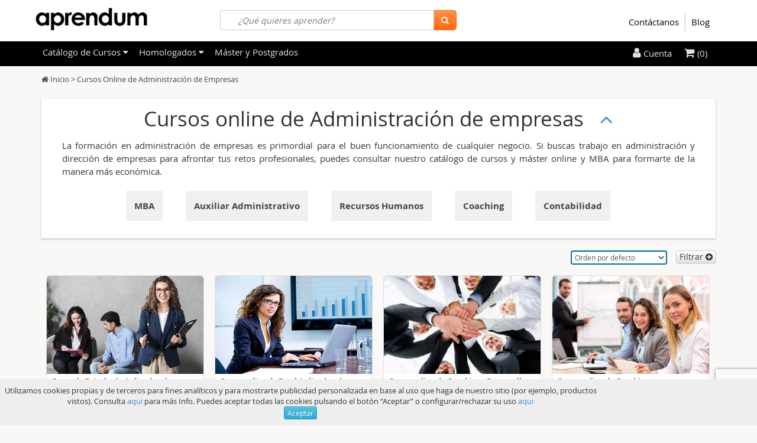

--- FILE ---
content_type: text/html; charset=utf-8
request_url: https://www.aprendum.com/cursos-de-administracion-de-empresas/page-2/
body_size: 59794
content:
<!DOCTYPE html>
<html lang="es">
<head>
	<meta charset="utf-8">
	<meta name="viewport" content="width=device-width, initial-scale=1.0">

	<meta name="robots" content="all" />
	<title>Cursos de Administración de empresas - Página 2 - Aprendum</title>
	<meta name="description" content="Si buscas cursos de administración de empresas, máster online o cursos homologados con créditos ECTS, Aprendum es tu sitio. Te ofrecemos los mejores cursos de administración y dirección de empresas para que puedas formarte a distancia y encontrar trabajo.  - (Página 2)">
	<meta name="keywords" content="cursos, cursos online, online, master, cursos online homologados, homologado, formación online, cursos de salud, cursos de marketing, cursos de idiomas, cursos en oferta">
	<base href="https://www.aprendum.com/">
	<link rel="canonical" href="https://www.aprendum.com/cursos-de-administracion-de-empresas/page-2/">
						<link rel="alternate" href="https://www.aprendum.com/cursos-de-administracion-de-empresas/page-2/" hreflang="x-default" />
								<link rel="alternate" href="https://www.aprendum.com.ar/cursos-de-administracion-de-empresas/page-2/" hreflang="es-AR" />
								<link rel="alternate" href="https://www.aprendum.cl/cursos-de-administracion-de-empresas/page-2/" hreflang="es-CL" />
								<link rel="alternate" href="https://www.aprendum.com.co/cursos-de-administracion-de-empresas/page-2/" hreflang="es-CO" />
								<link rel="alternate" href="https://www.aprendum.mx/cursos-de-administracion-de-empresas/page-2/" hreflang="es-MX" />
								<link rel="alternate" href="https://www.aprendum.com.pe/cursos-de-administracion-de-empresas/page-2/" hreflang="es-PE" />
													<meta name="author" content="Aprendum" />
	<meta name="dcterms.rightsHolder" content="Aprendum" />

	<meta property="og:title" content="Cursos de Administración de empresas - Página 2 - Aprendum">
	<meta name="twitter:title" content="Cursos de Administración de empresas - Página 2 - Aprendum">
	<meta property="og:image" content="https://www.aprendum.com/img/logo_ap_fb600x3152017.jpg">
	<meta name="twitter:image" content="https://www.aprendum.com/img/logo_ap_fb600x3152017.jpg">
	<meta property="og:description" content="Si buscas cursos de administración de empresas, máster online o cursos homologados con créditos ECTS, Aprendum es tu sitio. Te ofrecemos los mejores cursos de administración y dirección de empresas para que puedas formarte a distancia y encontrar trabajo.  - (Página 2)">
	<meta name="twitter:description" content="Si buscas cursos de administración de empresas, máster online o cursos homologados con créditos ECTS, Aprendum es tu sitio. Te ofrecemos los mejores cursos de administración y dirección de empresas para que puedas formarte a distancia y encontrar trabajo.  - (Página 2)">
	<meta property="og:type" content="article">
	<meta property="og:url" content="http://www.aprendum.com/cursos-de-administracion-de-empresas/page-2/">
	<meta property="og:rich_attachment" content="true">
	<meta property="og:site_name" content="Aprendum">
	<meta property="fb:app_id" content="281355208632797">
	<meta property="og:locale" content="es_ES">
	<link rel="shortcut icon" href="https://aprendum.b-cdn.net/favicon.ico">

	<meta name="twitter:card" content="summary_large_image">

	<meta name="twitter:site" content="@Aprendum">

	<meta name="twitter:creator" content="@Aprendum">


	<link rel="amphtml" href= "https://www.aprendum.com/cursos-de-administracion-de-empresas/page-2/?amp=true">

	<link rel="prev" href="https://www.aprendum.com/cursos-de-administracion-de-empresas/" />

	<link rel="next" href="https://www.aprendum.com/cursos-de-administracion-de-empresas/page-3/" />
			<link rel="dns-prefetch" href="//connect.facebook.net">
			<link rel="dns-prefetch" href="//staticxx.facebook.com">
			<link rel="dns-prefetch" href="//bat.bing.com">
			<link rel="dns-prefetch" href="//cdn.vikinguard.com">
			<link rel="dns-prefetch" href="//stats.q.doubleclick.net">
			<link rel="dns-prefetch" href="//ads.yahoo.com">
			<link rel="dns-prefetch" href="//apis.google.com">
			<link rel="dns-prefetch" href="//connect.ekomi.de">
			<link rel="dns-prefetch" href="//syndication.twitter.com">
			<link rel="dns-prefetch" href="//v2.zopim.com">
			<link rel="dns-prefetch" href="//eum.vikinguard.com">
			<link rel="dns-prefetch" href="//platform.twitter.com">
	

<style type="text/css">
/*  fichero css/bootstrap.min4.css */html{-ms-text-size-adjust:100%;-webkit-text-size-adjust:100%}body{margin:0}article,aside,details,figcaption,figure,footer,header,hgroup,main,nav,section,summary{display:block}audio,canvas,progress,video{display:inline-block;vertical-align:baseline}audio:not([controls]){display:none;height:0}[hidden],template{display:none}a{background:transparent}a:active,a:hover{outline:0}abbr[title]{border-bottom:1px dotted}b,strong{font-weight:bold}dfn{font-style:italic}h1{font-size:2em;margin:.67em 0}mark{background:#ff0;color:#000}small{font-size:80%}sub,sup{font-size:75%;line-height:0;position:relative;vertical-align:baseline}sup{top:-.5em}sub{bottom:-.25em}img{border:0}svg:not(:root){overflow:hidden}figure{margin:1em 40px}hr{-moz-box-sizing:content-box;box-sizing:content-box;height:0}pre{overflow:auto}code,kbd,pre,samp{font-family:monospace,monospace;font-size:1em}button,input,optgroup,select,textarea{color:inherit;font:inherit;margin:0}button{overflow:visible}button,select{text-transform:none}button,html input[type="button"],input[type="reset"],input[type="submit"]{-webkit-appearance:button;cursor:pointer}button[disabled],html input[disabled]{cursor:default}button::-moz-focus-inner,input::-moz-focus-inner{border:0;padding:0}input{line-height:normal}input[type="checkbox"],input[type="radio"]{box-sizing:border-box;padding:0}input[type="number"]::-webkit-inner-spin-button,input[type="number"]::-webkit-outer-spin-button{height:auto}input[type="search"]{-webkit-appearance:textfield;-moz-box-sizing:content-box;-webkit-box-sizing:content-box;box-sizing:content-box}input[type="search"]::-webkit-search-cancel-button,input[type="search"]::-webkit-search-decoration{-webkit-appearance:none}fieldset{border:1px solid silver;margin:0 2px;padding:.35em .625em .75em}legend{border:0;padding:0}textarea{overflow:auto}optgroup{font-weight:bold}table{border-collapse:collapse;border-spacing:0}td,th{padding:0}@media print{*{text-shadow:none !important;color:#000 !important;background:transparent !important;box-shadow:none !important}a,a:visited{text-decoration:underline}a[href]:after{content:" (" attr(href) ")"}abbr[title]:after{content:" (" attr(title) ")"}a[href^="javascript:"]:after,a[href^="#"]:after{content:""}pre,blockquote{border:1px solid #999;page-break-inside:avoid}thead{display:table-header-group}tr,img{page-break-inside:avoid}img{max-width:100% !important}p,h2,h3{orphans:3;widows:3}h2,h3{page-break-after:avoid}select{background:#fff !important}.navbar{display:none}.table td,.table th{background-color:#fff !important}.btn>.caret,.dropup>.btn>.caret{border-top-color:#000 !important}.label{border:1px solid #000}.table{border-collapse:collapse !important}.table-bordered th,.table-bordered td{border:1px solid #ddd !important}}@font-face{font-family:'Glyphicons Halflings';src:url('../fonts/glyphicons-halflings-regular.eot');src:url('../fonts/glyphicons-halflings-regular.eot?#iefix') format('embedded-opentype'),url('../fonts/glyphicons-halflings-regular.woff') format('woff'),url('../fonts/glyphicons-halflings-regular.ttf') format('truetype'),url('../fonts/glyphicons-halflings-regular.svg#glyphicons_halflingsregular') format('svg')}.glyphicon{position:relative;top:1px;display:inline-block;font-family:'Glyphicons Halflings';font-style:normal;font-weight:normal;line-height:1;-webkit-font-smoothing:antialiased;-moz-osx-font-smoothing:grayscale}.glyphicon-asterisk:before{content:"\2a"}.glyphicon-plus:before{content:"\2b"}.glyphicon-euro:before{content:"\20ac"}.glyphicon-minus:before{content:"\2212"}.glyphicon-cloud:before{content:"\2601"}.glyphicon-envelope:before{content:"\2709"}.glyphicon-pencil:before{content:"\270f"}.glyphicon-glass:before{content:"\e001"}.glyphicon-music:before{content:"\e002"}.glyphicon-search:before{content:"\e003"}.glyphicon-heart:before{content:"\e005"}.glyphicon-star:before{content:"\e006"}.glyphicon-star-empty:before{content:"\e007"}.glyphicon-user:before{content:"\e008"}.glyphicon-film:before{content:"\e009"}.glyphicon-th-large:before{content:"\e010"}.glyphicon-th:before{content:"\e011"}.glyphicon-th-list:before{content:"\e012"}.glyphicon-ok:before{content:"\e013"}.glyphicon-remove:before{content:"\e014"}.glyphicon-zoom-in:before{content:"\e015"}.glyphicon-zoom-out:before{content:"\e016"}.glyphicon-off:before{content:"\e017"}.glyphicon-signal:before{content:"\e018"}.glyphicon-cog:before{content:"\e019"}.glyphicon-trash:before{content:"\e020"}.glyphicon-home:before{content:"\e021"}.glyphicon-file:before{content:"\e022"}.glyphicon-time:before{content:"\e023"}.glyphicon-road:before{content:"\e024"}.glyphicon-download-alt:before{content:"\e025"}.glyphicon-download:before{content:"\e026"}.glyphicon-upload:before{content:"\e027"}.glyphicon-inbox:before{content:"\e028"}.glyphicon-play-circle:before{content:"\e029"}.glyphicon-repeat:before{content:"\e030"}.glyphicon-refresh:before{content:"\e031"}.glyphicon-list-alt:before{content:"\e032"}.glyphicon-lock:before{content:"\e033"}.glyphicon-flag:before{content:"\e034"}.glyphicon-headphones:before{content:"\e035"}.glyphicon-volume-off:before{content:"\e036"}.glyphicon-volume-down:before{content:"\e037"}.glyphicon-volume-up:before{content:"\e038"}.glyphicon-qrcode:before{content:"\e039"}.glyphicon-barcode:before{content:"\e040"}.glyphicon-tag:before{content:"\e041"}.glyphicon-tags:before{content:"\e042"}.glyphicon-book:before{content:"\e043"}.glyphicon-bookmark:before{content:"\e044"}.glyphicon-print:before{content:"\e045"}.glyphicon-camera:before{content:"\e046"}.glyphicon-font:before{content:"\e047"}.glyphicon-bold:before{content:"\e048"}.glyphicon-italic:before{content:"\e049"}.glyphicon-text-height:before{content:"\e050"}.glyphicon-text-width:before{content:"\e051"}.glyphicon-align-left:before{content:"\e052"}.glyphicon-align-center:before{content:"\e053"}.glyphicon-align-right:before{content:"\e054"}.glyphicon-align-justify:before{content:"\e055"}.glyphicon-list:before{content:"\e056"}.glyphicon-indent-left:before{content:"\e057"}.glyphicon-indent-right:before{content:"\e058"}.glyphicon-facetime-video:before{content:"\e059"}.glyphicon-picture:before{content:"\e060"}.glyphicon-map-marker:before{content:"\e062"}.glyphicon-adjust:before{content:"\e063"}.glyphicon-tint:before{content:"\e064"}.glyphicon-edit:before{content:"\e065"}.glyphicon-share:before{content:"\e066"}.glyphicon-check:before{content:"\e067"}.glyphicon-move:before{content:"\e068"}.glyphicon-step-backward:before{content:"\e069"}.glyphicon-fast-backward:before{content:"\e070"}.glyphicon-backward:before{content:"\e071"}.glyphicon-play:before{content:"\e072"}.glyphicon-pause:before{content:"\e073"}.glyphicon-stop:before{content:"\e074"}.glyphicon-forward:before{content:"\e075"}.glyphicon-fast-forward:before{content:"\e076"}.glyphicon-step-forward:before{content:"\e077"}.glyphicon-eject:before{content:"\e078"}.glyphicon-chevron-left:before{content:"\e079"}.glyphicon-chevron-right:before{content:"\e080"}.glyphicon-plus-sign:before{content:"\e081"}.glyphicon-minus-sign:before{content:"\e082"}.glyphicon-remove-sign:before{content:"\e083"}.glyphicon-ok-sign:before{content:"\e084"}.glyphicon-question-sign:before{content:"\e085"}.glyphicon-info-sign:before{content:"\e086"}.glyphicon-screenshot:before{content:"\e087"}.glyphicon-remove-circle:before{content:"\e088"}.glyphicon-ok-circle:before{content:"\e089"}.glyphicon-ban-circle:before{content:"\e090"}.glyphicon-arrow-left:before{content:"\e091"}.glyphicon-arrow-right:before{content:"\e092"}.glyphicon-arrow-up:before{content:"\e093"}.glyphicon-arrow-down:before{content:"\e094"}.glyphicon-share-alt:before{content:"\e095"}.glyphicon-resize-full:before{content:"\e096"}.glyphicon-resize-small:before{content:"\e097"}.glyphicon-exclamation-sign:before{content:"\e101"}.glyphicon-gift:before{content:"\e102"}.glyphicon-leaf:before{content:"\e103"}.glyphicon-fire:before{content:"\e104"}.glyphicon-eye-open:before{content:"\e105"}.glyphicon-eye-close:before{content:"\e106"}.glyphicon-warning-sign:before{content:"\e107"}.glyphicon-plane:before{content:"\e108"}.glyphicon-calendar:before{content:"\e109"}.glyphicon-random:before{content:"\e110"}.glyphicon-comment:before{content:"\e111"}.glyphicon-magnet:before{content:"\e112"}.glyphicon-chevron-up:before{content:"\e113"}.glyphicon-chevron-down:before{content:"\e114"}.glyphicon-retweet:before{content:"\e115"}.glyphicon-shopping-cart:before{content:"\e116"}.glyphicon-folder-close:before{content:"\e117"}.glyphicon-folder-open:before{content:"\e118"}.glyphicon-resize-vertical:before{content:"\e119"}.glyphicon-resize-horizontal:before{content:"\e120"}.glyphicon-hdd:before{content:"\e121"}.glyphicon-bullhorn:before{content:"\e122"}.glyphicon-bell:before{content:"\e123"}.glyphicon-certificate:before{content:"\e124"}.glyphicon-thumbs-up:before{content:"\e125"}.glyphicon-thumbs-down:before{content:"\e126"}.glyphicon-hand-right:before{content:"\e127"}.glyphicon-hand-left:before{content:"\e128"}.glyphicon-hand-up:before{content:"\e129"}.glyphicon-hand-down:before{content:"\e130"}.glyphicon-circle-arrow-right:before{content:"\e131"}.glyphicon-circle-arrow-left:before{content:"\e132"}.glyphicon-circle-arrow-up:before{content:"\e133"}.glyphicon-circle-arrow-down:before{content:"\e134"}.glyphicon-globe:before{content:"\e135"}.glyphicon-wrench:before{content:"\e136"}.glyphicon-tasks:before{content:"\e137"}.glyphicon-filter:before{content:"\e138"}.glyphicon-briefcase:before{content:"\e139"}.glyphicon-fullscreen:before{content:"\e140"}.glyphicon-dashboard:before{content:"\e141"}.glyphicon-paperclip:before{content:"\e142"}.glyphicon-heart-empty:before{content:"\e143"}.glyphicon-link:before{content:"\e144"}.glyphicon-phone:before{content:"\e145"}.glyphicon-pushpin:before{content:"\e146"}.glyphicon-usd:before{content:"\e148"}.glyphicon-gbp:before{content:"\e149"}.glyphicon-sort:before{content:"\e150"}.glyphicon-sort-by-alphabet:before{content:"\e151"}.glyphicon-sort-by-alphabet-alt:before{content:"\e152"}.glyphicon-sort-by-order:before{content:"\e153"}.glyphicon-sort-by-order-alt:before{content:"\e154"}.glyphicon-sort-by-attributes:before{content:"\e155"}.glyphicon-sort-by-attributes-alt:before{content:"\e156"}.glyphicon-unchecked:before{content:"\e157"}.glyphicon-expand:before{content:"\e158"}.glyphicon-collapse-down:before{content:"\e159"}.glyphicon-collapse-up:before{content:"\e160"}.glyphicon-log-in:before{content:"\e161"}.glyphicon-flash:before{content:"\e162"}.glyphicon-log-out:before{content:"\e163"}.glyphicon-new-window:before{content:"\e164"}.glyphicon-record:before{content:"\e165"}.glyphicon-save:before{content:"\e166"}.glyphicon-open:before{content:"\e167"}.glyphicon-saved:before{content:"\e168"}.glyphicon-import:before{content:"\e169"}.glyphicon-export:before{content:"\e170"}.glyphicon-send:before{content:"\e171"}.glyphicon-floppy-disk:before{content:"\e172"}.glyphicon-floppy-saved:before{content:"\e173"}.glyphicon-floppy-remove:before{content:"\e174"}.glyphicon-floppy-save:before{content:"\e175"}.glyphicon-floppy-open:before{content:"\e176"}.glyphicon-credit-card:before{content:"\e177"}.glyphicon-transfer:before{content:"\e178"}.glyphicon-cutlery:before{content:"\e179"}.glyphicon-header:before{content:"\e180"}.glyphicon-compressed:before{content:"\e181"}.glyphicon-earphone:before{content:"\e182"}.glyphicon-phone-alt:before{content:"\e183"}.glyphicon-tower:before{content:"\e184"}.glyphicon-stats:before{content:"\e185"}.glyphicon-sd-video:before{content:"\e186"}.glyphicon-hd-video:before{content:"\e187"}.glyphicon-subtitles:before{content:"\e188"}.glyphicon-sound-stereo:before{content:"\e189"}.glyphicon-sound-dolby:before{content:"\e190"}.glyphicon-sound-5-1:before{content:"\e191"}.glyphicon-sound-6-1:before{content:"\e192"}.glyphicon-sound-7-1:before{content:"\e193"}.glyphicon-copyright-mark:before{content:"\e194"}.glyphicon-registration-mark:before{content:"\e195"}.glyphicon-cloud-download:before{content:"\e197"}.glyphicon-cloud-upload:before{content:"\e198"}.glyphicon-tree-conifer:before{content:"\e199"}.glyphicon-tree-deciduous:before{content:"\e200"}*{-webkit-box-sizing:border-box;-moz-box-sizing:border-box;box-sizing:border-box}*:before,*:after{-webkit-box-sizing:border-box;-moz-box-sizing:border-box;box-sizing:border-box}html{font-size:10px;-webkit-tap-highlight-color:rgba(0,0,0,0)}body{font-family:"Helvetica Neue",Helvetica,Arial,sans-serif;font-size:14px;line-height:1.42857143;color:#333;background-color:#fff}input,button,select,textarea{font-family:inherit;font-size:inherit;line-height:inherit}a{color:#428bca;text-decoration:none}a:hover,a:focus{color:#2a6496;text-decoration:underline}a:focus{outline:thin dotted;outline:5px auto -webkit-focus-ring-color;outline-offset:-2px}figure{margin:0}img{vertical-align:middle}.img-responsive,.thumbnail>img,.thumbnail a>img,.carousel-inner>.item>img,.carousel-inner>.item>a>img{display:block;width:100% \9;max-width:100%;height:auto}.img-rounded{border-radius:6px}.img-thumbnail{padding:4px;line-height:1.42857143;background-color:#fff;border:1px solid #ddd;border-radius:4px;-webkit-transition:all .2s ease-in-out;-o-transition:all .2s ease-in-out;transition:all .2s ease-in-out;display:inline-block;width:100% \9;max-width:100%;height:auto}.img-circle{border-radius:50%}hr{margin-top:20px;margin-bottom:20px;border:0;border-top:1px solid #eee}.sr-only{position:absolute;width:1px;height:1px;margin:-1px;padding:0;overflow:hidden;clip:rect(0,0,0,0);border:0}.sr-only-focusable:active,.sr-only-focusable:focus{position:static;width:auto;height:auto;margin:0;overflow:visible;clip:auto}h1,h2,h3,h4,h5,h6,.h1,.h2,.h3,.h4,.h5,.h6{font-family:inherit;font-weight:500;line-height:1.1;color:inherit}h1 small,h2 small,h3 small,h4 small,h5 small,h6 small,.h1 small,.h2 small,.h3 small,.h4 small,.h5 small,.h6 small,h1 .small,h2 .small,h3 .small,h4 .small,h5 .small,h6 .small,.h1 .small,.h2 .small,.h3 .small,.h4 .small,.h5 .small,.h6 .small{font-weight:normal;line-height:1;color:#777}h1,.h1,h2,.h2,h3,.h3{margin-top:20px;margin-bottom:10px}h1 small,.h1 small,h2 small,.h2 small,h3 small,.h3 small,h1 .small,.h1 .small,h2 .small,.h2 .small,h3 .small,.h3 .small{font-size:65%}h4,.h4,h5,.h5,h6,.h6{margin-top:10px;margin-bottom:10px}h4 small,.h4 small,h5 small,.h5 small,h6 small,.h6 small,h4 .small,.h4 .small,h5 .small,.h5 .small,h6 .small,.h6 .small{font-size:75%}h1,.h1{font-size:36px}h2,.h2{font-size:30px}h3,.h3{font-size:24px}h4,.h4{font-size:18px}h5,.h5{font-size:14px}h6,.h6{font-size:12px}p{margin:0 0 10px}.lead{margin-bottom:20px;font-size:16px;font-weight:300;line-height:1.4}@media(min-width:768px){.lead{font-size:21px}}small,.small{font-size:85%}cite{font-style:normal}mark,.mark{background-color:#fcf8e3;padding:.2em}.text-left{text-align:left}.text-right{text-align:right}.text-center{text-align:center}.text-justify{text-align:justify}.text-nowrap{white-space:nowrap}.text-lowercase{text-transform:lowercase}.text-uppercase{text-transform:uppercase}.text-capitalize{text-transform:capitalize}.text-muted{color:#777}.text-primary{color:#428bca}a.text-primary:hover{color:#3071a9}.text-success{color:#3c763d}a.text-success:hover{color:#2b542c}.text-info{color:#31708f}a.text-info:hover{color:#245269}.text-warning{color:#8a6d3b}a.text-warning:hover{color:#66512c}.text-danger{color:#a94442}a.text-danger:hover{color:#843534}.bg-primary{color:#fff;background-color:#428bca}a.bg-primary:hover{background-color:#3071a9}.bg-success{background-color:#dff0d8}a.bg-success:hover{background-color:#c1e2b3}.bg-info{background-color:#d9edf7}a.bg-info:hover{background-color:#afd9ee}.bg-warning{background-color:#fcf8e3}a.bg-warning:hover{background-color:#f7ecb5}.bg-danger{background-color:#f2dede}a.bg-danger:hover{background-color:#e4b9b9}.page-header{padding-bottom:9px;margin:40px 0 20px;border-bottom:1px solid #eee}ul,ol{margin-top:0;margin-bottom:10px}ul ul,ol ul,ul ol,ol ol{margin-bottom:0}.list-unstyled{padding-left:0;list-style:none}.list-inline{padding-left:0;list-style:none;margin-left:-5px}.list-inline>li{display:inline-block;padding-left:5px;padding-right:5px}dl{margin-top:0;margin-bottom:20px}dt,dd{line-height:1.42857143}dt{font-weight:bold}dd{margin-left:0}@media(min-width:768px){.dl-horizontal dt{float:left;width:160px;clear:left;text-align:right;overflow:hidden;text-overflow:ellipsis;white-space:nowrap}.dl-horizontal dd{margin-left:180px}}abbr[title],abbr[data-original-title]{cursor:help;border-bottom:1px dotted #777}.initialism{font-size:90%;text-transform:uppercase}blockquote{padding:10px 20px;margin:0 0 20px;font-size:17.5px;border-left:5px solid #eee}blockquote p:last-child,blockquote ul:last-child,blockquote ol:last-child{margin-bottom:0}blockquote footer,blockquote small,blockquote .small{display:block;font-size:80%;line-height:1.42857143;color:#777}blockquote footer:before,blockquote small:before,blockquote .small:before{content:'\2014 \00A0'}.blockquote-reverse,blockquote.pull-right{padding-right:15px;padding-left:0;border-right:5px solid #eee;border-left:0;text-align:right}.blockquote-reverse footer:before,blockquote.pull-right footer:before,.blockquote-reverse small:before,blockquote.pull-right small:before,.blockquote-reverse .small:before,blockquote.pull-right .small:before{content:''}.blockquote-reverse footer:after,blockquote.pull-right footer:after,.blockquote-reverse small:after,blockquote.pull-right small:after,.blockquote-reverse .small:after,blockquote.pull-right .small:after{content:'\00A0 \2014'}blockquote:before,blockquote:after{content:""}address{margin-bottom:20px;font-style:normal;line-height:1.42857143}code,kbd,pre,samp{font-family:Menlo,Monaco,Consolas,"Courier New",monospace}code{padding:2px 4px;font-size:90%;color:#c7254e;background-color:#f9f2f4;border-radius:4px}kbd{padding:2px 4px;font-size:90%;color:#fff;background-color:#333;border-radius:3px;box-shadow:inset 0 -1px 0 rgba(0,0,0,0.25)}kbd kbd{padding:0;font-size:100%;box-shadow:none}pre{display:block;padding:9.5px;margin:0 0 10px;font-size:13px;line-height:1.42857143;word-break:break-all;word-wrap:break-word;color:#333;background-color:#f5f5f5;border:1px solid #ccc;border-radius:4px}pre code{padding:0;font-size:inherit;color:inherit;white-space:pre-wrap;background-color:transparent;border-radius:0}.pre-scrollable{max-height:340px;overflow-y:scroll}.container{margin-right:auto;margin-left:auto;padding-left:15px;padding-right:15px}@media(min-width:768px){.container{width:750px}}@media(min-width:1171px){.container{width:1170px}}@media(min-width:12000px){.container{width:1170px}}.container-fluid{margin-right:auto;margin-left:auto;padding-left:15px;padding-right:15px}.row{margin-left:-15px;margin-right:-15px}.col-xs-1,.col-sm-1,.col-md-1,.col-lg-1,.col-xs-2,.col-sm-2,.col-md-2,.col-lg-2,.col-xs-3,.col-sm-3,.col-md-3,.col-lg-3,.col-xs-4,.col-sm-4,.col-md-4,.col-lg-4,.col-xs-5,.col-sm-5,.col-md-5,.col-lg-5,.col-xs-6,.col-sm-6,.col-md-6,.col-lg-6,.col-xs-7,.col-sm-7,.col-md-7,.col-lg-7,.col-xs-8,.col-sm-8,.col-md-8,.col-lg-8,.col-xs-9,.col-sm-9,.col-md-9,.col-lg-9,.col-xs-10,.col-sm-10,.col-md-10,.col-lg-10,.col-xs-11,.col-sm-11,.col-md-11,.col-lg-11,.col-xs-12,.col-sm-12,.col-md-12,.col-lg-12{position:relative;min-height:1px;padding-left:15px;padding-right:15px}.col-xs-1,.col-xs-2,.col-xs-3,.col-xs-4,.col-xs-5,.col-xs-6,.col-xs-7,.col-xs-8,.col-xs-9,.col-xs-10,.col-xs-11,.col-xs-12{float:left}.col-xs-12{width:100%}.col-xs-11{width:91.66666667%}.col-xs-10{width:83.33333333%}.col-xs-9{width:75%}.col-xs-8{width:66.66666667%}.col-xs-7{width:58.33333333%}.col-xs-6{width:50%}.col-xs-5{width:41.66666667%}.col-xs-4{width:33.33333333%}.col-xs-3{width:25%}.col-xs-2{width:16.66666667%}.col-xs-1{width:8.33333333%}.col-xs-pull-12{right:100%}.col-xs-pull-11{right:91.66666667%}.col-xs-pull-10{right:83.33333333%}.col-xs-pull-9{right:75%}.col-xs-pull-8{right:66.66666667%}.col-xs-pull-7{right:58.33333333%}.col-xs-pull-6{right:50%}.col-xs-pull-5{right:41.66666667%}.col-xs-pull-4{right:33.33333333%}.col-xs-pull-3{right:25%}.col-xs-pull-2{right:16.66666667%}.col-xs-pull-1{right:8.33333333%}.col-xs-pull-0{right:auto}.col-xs-push-12{left:100%}.col-xs-push-11{left:91.66666667%}.col-xs-push-10{left:83.33333333%}.col-xs-push-9{left:75%}.col-xs-push-8{left:66.66666667%}.col-xs-push-7{left:58.33333333%}.col-xs-push-6{left:50%}.col-xs-push-5{left:41.66666667%}.col-xs-push-4{left:33.33333333%}.col-xs-push-3{left:25%}.col-xs-push-2{left:16.66666667%}.col-xs-push-1{left:8.33333333%}.col-xs-push-0{left:auto}.col-xs-offset-12{margin-left:100%}.col-xs-offset-11{margin-left:91.66666667%}.col-xs-offset-10{margin-left:83.33333333%}.col-xs-offset-9{margin-left:75%}.col-xs-offset-8{margin-left:66.66666667%}.col-xs-offset-7{margin-left:58.33333333%}.col-xs-offset-6{margin-left:50%}.col-xs-offset-5{margin-left:41.66666667%}.col-xs-offset-4{margin-left:33.33333333%}.col-xs-offset-3{margin-left:25%}.col-xs-offset-2{margin-left:16.66666667%}.col-xs-offset-1{margin-left:8.33333333%}.col-xs-offset-0{margin-left:0}@media(min-width:768px){.col-sm-1,.col-sm-2,.col-sm-3,.col-sm-4,.col-sm-5,.col-sm-6,.col-sm-7,.col-sm-8,.col-sm-9,.col-sm-10,.col-sm-11,.col-sm-12{float:left}.col-sm-12{width:100%}.col-sm-11{width:91.66666667%}.col-sm-10{width:83.33333333%}.col-sm-9{width:75%}.col-sm-8{width:66.66666667%}.col-sm-7{width:58.33333333%}.col-sm-6{width:50%}.col-sm-5{width:41.66666667%}.col-sm-4{width:33.33333333%}.col-sm-3{width:25%}.col-sm-2{width:16.66666667%}.col-sm-1{width:8.33333333%}.col-sm-pull-12{right:100%}.col-sm-pull-11{right:91.66666667%}.col-sm-pull-10{right:83.33333333%}.col-sm-pull-9{right:75%}.col-sm-pull-8{right:66.66666667%}.col-sm-pull-7{right:58.33333333%}.col-sm-pull-6{right:50%}.col-sm-pull-5{right:41.66666667%}.col-sm-pull-4{right:33.33333333%}.col-sm-pull-3{right:25%}.col-sm-pull-2{right:16.66666667%}.col-sm-pull-1{right:8.33333333%}.col-sm-pull-0{right:auto}.col-sm-push-12{left:100%}.col-sm-push-11{left:91.66666667%}.col-sm-push-10{left:83.33333333%}.col-sm-push-9{left:75%}.col-sm-push-8{left:66.66666667%}.col-sm-push-7{left:58.33333333%}.col-sm-push-6{left:50%}.col-sm-push-5{left:41.66666667%}.col-sm-push-4{left:33.33333333%}.col-sm-push-3{left:25%}.col-sm-push-2{left:16.66666667%}.col-sm-push-1{left:8.33333333%}.col-sm-push-0{left:auto}.col-sm-offset-12{margin-left:100%}.col-sm-offset-11{margin-left:91.66666667%}.col-sm-offset-10{margin-left:83.33333333%}.col-sm-offset-9{margin-left:75%}.col-sm-offset-8{margin-left:66.66666667%}.col-sm-offset-7{margin-left:58.33333333%}.col-sm-offset-6{margin-left:50%}.col-sm-offset-5{margin-left:41.66666667%}.col-sm-offset-4{margin-left:33.33333333%}.col-sm-offset-3{margin-left:25%}.col-sm-offset-2{margin-left:16.66666667%}.col-sm-offset-1{margin-left:8.33333333%}.col-sm-offset-0{margin-left:0}}@media(min-width:1171px){.col-md-1,.col-md-2,.col-md-3,.col-md-4,.col-md-5,.col-md-6,.col-md-7,.col-md-8,.col-md-9,.col-md-10,.col-md-11,.col-md-12{float:left}.col-md-12{width:100%}.col-md-11{width:91.66666667%}.col-md-10{width:83.33333333%}.col-md-9{width:75%}.col-md-8{width:66.66666667%}.col-md-7{width:58.33333333%}.col-md-6{width:50%}.col-md-5{width:41.66666667%}.col-md-4{width:33.33333333%}.col-md-3{width:25%}.col-md-2{width:16.66666667%}.col-md-1{width:8.33333333%}.col-md-pull-12{right:100%}.col-md-pull-11{right:91.66666667%}.col-md-pull-10{right:83.33333333%}.col-md-pull-9{right:75%}.col-md-pull-8{right:66.66666667%}.col-md-pull-7{right:58.33333333%}.col-md-pull-6{right:50%}.col-md-pull-5{right:41.66666667%}.col-md-pull-4{right:33.33333333%}.col-md-pull-3{right:25%}.col-md-pull-2{right:16.66666667%}.col-md-pull-1{right:8.33333333%}.col-md-pull-0{right:auto}.col-md-push-12{left:100%}.col-md-push-11{left:91.66666667%}.col-md-push-10{left:83.33333333%}.col-md-push-9{left:75%}.col-md-push-8{left:66.66666667%}.col-md-push-7{left:58.33333333%}.col-md-push-6{left:50%}.col-md-push-5{left:41.66666667%}.col-md-push-4{left:33.33333333%}.col-md-push-3{left:25%}.col-md-push-2{left:16.66666667%}.col-md-push-1{left:8.33333333%}.col-md-push-0{left:auto}.col-md-offset-12{margin-left:100%}.col-md-offset-11{margin-left:91.66666667%}.col-md-offset-10{margin-left:83.33333333%}.col-md-offset-9{margin-left:75%}.col-md-offset-8{margin-left:66.66666667%}.col-md-offset-7{margin-left:58.33333333%}.col-md-offset-6{margin-left:50%}.col-md-offset-5{margin-left:41.66666667%}.col-md-offset-4{margin-left:33.33333333%}.col-md-offset-3{margin-left:25%}.col-md-offset-2{margin-left:16.66666667%}.col-md-offset-1{margin-left:8.33333333%}.col-md-offset-0{margin-left:0}}@media(min-width:12000px){.col-lg-1,.col-lg-2,.col-lg-3,.col-lg-4,.col-lg-5,.col-lg-6,.col-lg-7,.col-lg-8,.col-lg-9,.col-lg-10,.col-lg-11,.col-lg-12{float:left}.col-lg-12{width:100%}.col-lg-11{width:91.66666667%}.col-lg-10{width:83.33333333%}.col-lg-9{width:75%}.col-lg-8{width:66.66666667%}.col-lg-7{width:58.33333333%}.col-lg-6{width:50%}.col-lg-5{width:41.66666667%}.col-lg-4{width:33.33333333%}.col-lg-3{width:25%}.col-lg-2{width:16.66666667%}.col-lg-1{width:8.33333333%}.col-lg-pull-12{right:100%}.col-lg-pull-11{right:91.66666667%}.col-lg-pull-10{right:83.33333333%}.col-lg-pull-9{right:75%}.col-lg-pull-8{right:66.66666667%}.col-lg-pull-7{right:58.33333333%}.col-lg-pull-6{right:50%}.col-lg-pull-5{right:41.66666667%}.col-lg-pull-4{right:33.33333333%}.col-lg-pull-3{right:25%}.col-lg-pull-2{right:16.66666667%}.col-lg-pull-1{right:8.33333333%}.col-lg-pull-0{right:auto}.col-lg-push-12{left:100%}.col-lg-push-11{left:91.66666667%}.col-lg-push-10{left:83.33333333%}.col-lg-push-9{left:75%}.col-lg-push-8{left:66.66666667%}.col-lg-push-7{left:58.33333333%}.col-lg-push-6{left:50%}.col-lg-push-5{left:41.66666667%}.col-lg-push-4{left:33.33333333%}.col-lg-push-3{left:25%}.col-lg-push-2{left:16.66666667%}.col-lg-push-1{left:8.33333333%}.col-lg-push-0{left:auto}.col-lg-offset-12{margin-left:100%}.col-lg-offset-11{margin-left:91.66666667%}.col-lg-offset-10{margin-left:83.33333333%}.col-lg-offset-9{margin-left:75%}.col-lg-offset-8{margin-left:66.66666667%}.col-lg-offset-7{margin-left:58.33333333%}.col-lg-offset-6{margin-left:50%}.col-lg-offset-5{margin-left:41.66666667%}.col-lg-offset-4{margin-left:33.33333333%}.col-lg-offset-3{margin-left:25%}.col-lg-offset-2{margin-left:16.66666667%}.col-lg-offset-1{margin-left:8.33333333%}.col-lg-offset-0{margin-left:0}}table{background-color:transparent}th{text-align:left}.table{width:100%;max-width:100%;margin-bottom:20px}.table>thead>tr>th,.table>tbody>tr>th,.table>tfoot>tr>th,.table>thead>tr>td,.table>tbody>tr>td,.table>tfoot>tr>td{padding:8px;line-height:1.42857143;vertical-align:top;border-top:1px solid #ddd}.table>thead>tr>th{vertical-align:bottom;border-bottom:2px solid #ddd}.table>caption+thead>tr:first-child>th,.table>colgroup+thead>tr:first-child>th,.table>thead:first-child>tr:first-child>th,.table>caption+thead>tr:first-child>td,.table>colgroup+thead>tr:first-child>td,.table>thead:first-child>tr:first-child>td{border-top:0}.table>tbody+tbody{border-top:2px solid #ddd}.table .table{background-color:#fff}.table-condensed>thead>tr>th,.table-condensed>tbody>tr>th,.table-condensed>tfoot>tr>th,.table-condensed>thead>tr>td,.table-condensed>tbody>tr>td,.table-condensed>tfoot>tr>td{padding:5px}.table-bordered{border:1px solid #ddd}.table-bordered>thead>tr>th,.table-bordered>tbody>tr>th,.table-bordered>tfoot>tr>th,.table-bordered>thead>tr>td,.table-bordered>tbody>tr>td,.table-bordered>tfoot>tr>td{border:1px solid #ddd}.table-bordered>thead>tr>th,.table-bordered>thead>tr>td{border-bottom-width:2px}.table-striped>tbody>tr:nth-child(odd)>td,.table-striped>tbody>tr:nth-child(odd)>th{background-color:#f9f9f9}.table-hover>tbody>tr:hover>td,.table-hover>tbody>tr:hover>th{background-color:#f5f5f5}table col[class*="col-"]{position:static;float:none;display:table-column}table td[class*="col-"],table th[class*="col-"]{position:static;float:none;display:table-cell}.table>thead>tr>td.active,.table>tbody>tr>td.active,.table>tfoot>tr>td.active,.table>thead>tr>th.active,.table>tbody>tr>th.active,.table>tfoot>tr>th.active,.table>thead>tr.active>td,.table>tbody>tr.active>td,.table>tfoot>tr.active>td,.table>thead>tr.active>th,.table>tbody>tr.active>th,.table>tfoot>tr.active>th{background-color:#f5f5f5}.table-hover>tbody>tr>td.active:hover,.table-hover>tbody>tr>th.active:hover,.table-hover>tbody>tr.active:hover>td,.table-hover>tbody>tr:hover>.active,.table-hover>tbody>tr.active:hover>th{background-color:#e8e8e8}.table>thead>tr>td.success,.table>tbody>tr>td.success,.table>tfoot>tr>td.success,.table>thead>tr>th.success,.table>tbody>tr>th.success,.table>tfoot>tr>th.success,.table>thead>tr.success>td,.table>tbody>tr.success>td,.table>tfoot>tr.success>td,.table>thead>tr.success>th,.table>tbody>tr.success>th,.table>tfoot>tr.success>th{background-color:#dff0d8}.table-hover>tbody>tr>td.success:hover,.table-hover>tbody>tr>th.success:hover,.table-hover>tbody>tr.success:hover>td,.table-hover>tbody>tr:hover>.success,.table-hover>tbody>tr.success:hover>th{background-color:#d0e9c6}.table>thead>tr>td.info,.table>tbody>tr>td.info,.table>tfoot>tr>td.info,.table>thead>tr>th.info,.table>tbody>tr>th.info,.table>tfoot>tr>th.info,.table>thead>tr.info>td,.table>tbody>tr.info>td,.table>tfoot>tr.info>td,.table>thead>tr.info>th,.table>tbody>tr.info>th,.table>tfoot>tr.info>th{background-color:#d9edf7}.table-hover>tbody>tr>td.info:hover,.table-hover>tbody>tr>th.info:hover,.table-hover>tbody>tr.info:hover>td,.table-hover>tbody>tr:hover>.info,.table-hover>tbody>tr.info:hover>th{background-color:#c4e3f3}.table>thead>tr>td.warning,.table>tbody>tr>td.warning,.table>tfoot>tr>td.warning,.table>thead>tr>th.warning,.table>tbody>tr>th.warning,.table>tfoot>tr>th.warning,.table>thead>tr.warning>td,.table>tbody>tr.warning>td,.table>tfoot>tr.warning>td,.table>thead>tr.warning>th,.table>tbody>tr.warning>th,.table>tfoot>tr.warning>th{background-color:#fcf8e3}.table-hover>tbody>tr>td.warning:hover,.table-hover>tbody>tr>th.warning:hover,.table-hover>tbody>tr.warning:hover>td,.table-hover>tbody>tr:hover>.warning,.table-hover>tbody>tr.warning:hover>th{background-color:#faf2cc}.table>thead>tr>td.danger,.table>tbody>tr>td.danger,.table>tfoot>tr>td.danger,.table>thead>tr>th.danger,.table>tbody>tr>th.danger,.table>tfoot>tr>th.danger,.table>thead>tr.danger>td,.table>tbody>tr.danger>td,.table>tfoot>tr.danger>td,.table>thead>tr.danger>th,.table>tbody>tr.danger>th,.table>tfoot>tr.danger>th{background-color:#f2dede}.table-hover>tbody>tr>td.danger:hover,.table-hover>tbody>tr>th.danger:hover,.table-hover>tbody>tr.danger:hover>td,.table-hover>tbody>tr:hover>.danger,.table-hover>tbody>tr.danger:hover>th{background-color:#ebcccc}@media screen and (max-width:767px){.table-responsive{width:100%;margin-bottom:15px;overflow-y:hidden;overflow-x:auto;-ms-overflow-style:-ms-autohiding-scrollbar;border:1px solid #ddd;-webkit-overflow-scrolling:touch}.table-responsive>.table{margin-bottom:0}.table-responsive>.table>thead>tr>th,.table-responsive>.table>tbody>tr>th,.table-responsive>.table>tfoot>tr>th,.table-responsive>.table>thead>tr>td,.table-responsive>.table>tbody>tr>td,.table-responsive>.table>tfoot>tr>td{white-space:nowrap}.table-responsive>.table-bordered{border:0}.table-responsive>.table-bordered>thead>tr>th:first-child,.table-responsive>.table-bordered>tbody>tr>th:first-child,.table-responsive>.table-bordered>tfoot>tr>th:first-child,.table-responsive>.table-bordered>thead>tr>td:first-child,.table-responsive>.table-bordered>tbody>tr>td:first-child,.table-responsive>.table-bordered>tfoot>tr>td:first-child{border-left:0}.table-responsive>.table-bordered>thead>tr>th:last-child,.table-responsive>.table-bordered>tbody>tr>th:last-child,.table-responsive>.table-bordered>tfoot>tr>th:last-child,.table-responsive>.table-bordered>thead>tr>td:last-child,.table-responsive>.table-bordered>tbody>tr>td:last-child,.table-responsive>.table-bordered>tfoot>tr>td:last-child{border-right:0}.table-responsive>.table-bordered>tbody>tr:last-child>th,.table-responsive>.table-bordered>tfoot>tr:last-child>th,.table-responsive>.table-bordered>tbody>tr:last-child>td,.table-responsive>.table-bordered>tfoot>tr:last-child>td{border-bottom:0}}fieldset{padding:0;margin:0;border:0;min-width:0}legend{display:block;width:100%;padding:0;margin-bottom:20px;font-size:21px;line-height:inherit;color:#333;border:0;border-bottom:1px solid #e5e5e5}label{display:inline-block;max-width:100%;margin-bottom:5px;font-weight:bold}input[type="search"]{-webkit-box-sizing:border-box;-moz-box-sizing:border-box;box-sizing:border-box}input[type="radio"],input[type="checkbox"]{margin:4px 0 0;margin-top:1px \9;line-height:normal}input[type="file"]{display:block}input[type="range"]{display:block;width:100%}select[multiple],select[size]{height:auto}input[type="file"]:focus,input[type="radio"]:focus,input[type="checkbox"]:focus{outline:thin dotted;outline:5px auto -webkit-focus-ring-color;outline-offset:-2px}output{display:block;padding-top:7px;font-size:14px;line-height:1.42857143;color:#555}.form-control{display:block;width:100%;height:34px;padding:6px 12px;font-size:14px;line-height:1.42857143;color:#555;background-color:#fff;background-image:none;border:1px solid #ccc;border-radius:4px;-webkit-box-shadow:inset 0 1px 1px rgba(0,0,0,0.075);box-shadow:inset 0 1px 1px rgba(0,0,0,0.075);-webkit-transition:border-color ease-in-out .15s,box-shadow ease-in-out .15s;-o-transition:border-color ease-in-out .15s,box-shadow ease-in-out .15s;transition:border-color ease-in-out .15s,box-shadow ease-in-out .15s}.form-control:focus{border-color:#66afe9;outline:0;-webkit-box-shadow:inset 0 1px 1px rgba(0,0,0,.075),0 0 8px rgba(102,175,233,.6);box-shadow:inset 0 1px 1px rgba(0,0,0,.075),0 0 8px rgba(102,175,233,.6)}.form-control::-moz-placeholder{color:#777;opacity:1}.form-control:-ms-input-placeholder{color:#777}.form-control::-webkit-input-placeholder{color:#777}.form-control[disabled],.form-control[readonly],fieldset[disabled] .form-control{cursor:not-allowed;background-color:#eee;opacity:1}textarea.form-control{height:auto}input[type="search"]{-webkit-appearance:none}input[type="date"],input[type="time"],input[type="datetime-local"],input[type="month"]{line-height:34px;line-height:1.42857143 \0}input[type="date"].input-sm,input[type="time"].input-sm,input[type="datetime-local"].input-sm,input[type="month"].input-sm{line-height:30px}input[type="date"].input-lg,input[type="time"].input-lg,input[type="datetime-local"].input-lg,input[type="month"].input-lg{line-height:46px}.form-group{margin-bottom:15px}.radio,.checkbox{position:relative;display:block;min-height:20px;margin-top:10px;margin-bottom:10px}.radio label,.checkbox label{padding-left:20px;margin-bottom:0;font-weight:normal;cursor:pointer}.radio input[type="radio"],.radio-inline input[type="radio"],.checkbox input[type="checkbox"],.checkbox-inline input[type="checkbox"]{position:absolute;margin-left:-20px;margin-top:4px \9}.radio+.radio,.checkbox+.checkbox{margin-top:-5px}.radio-inline,.checkbox-inline{display:inline-block;padding-left:20px;margin-bottom:0;vertical-align:middle;font-weight:normal;cursor:pointer}.radio-inline+.radio-inline,.checkbox-inline+.checkbox-inline{margin-top:0;margin-left:10px}input[type="radio"][disabled],input[type="checkbox"][disabled],input[type="radio"].disabled,input[type="checkbox"].disabled,fieldset[disabled] input[type="radio"],fieldset[disabled] input[type="checkbox"]{cursor:not-allowed}.radio-inline.disabled,.checkbox-inline.disabled,fieldset[disabled] .radio-inline,fieldset[disabled] .checkbox-inline{cursor:not-allowed}.radio.disabled label,.checkbox.disabled label,fieldset[disabled] .radio label,fieldset[disabled] .checkbox label{cursor:not-allowed}.form-control-static{padding-top:7px;padding-bottom:7px;margin-bottom:0}.form-control-static.input-lg,.form-control-static.input-sm{padding-left:0;padding-right:0}.input-sm,.form-horizontal .form-group-sm .form-control{height:30px;padding:5px 10px;font-size:12px;line-height:1.5;border-radius:3px}select.input-sm{height:30px;line-height:30px}textarea.input-sm,select[multiple].input-sm{height:auto}.input-lg,.form-horizontal .form-group-lg .form-control{height:46px;padding:10px 16px;font-size:18px;line-height:1.33;border-radius:6px}select.input-lg{height:46px;line-height:46px}textarea.input-lg,select[multiple].input-lg{height:auto}.has-feedback{position:relative}.has-feedback .form-control{padding-right:42.5px}.form-control-feedback{position:absolute;top:25px;right:0;z-index:2;display:block;width:34px;height:34px;line-height:34px;text-align:center}.input-lg+.form-control-feedback{width:46px;height:46px;line-height:46px}.input-sm+.form-control-feedback{width:30px;height:30px;line-height:30px}.has-success .help-block,.has-success .control-label,.has-success .radio,.has-success .checkbox,.has-success .radio-inline,.has-success .checkbox-inline{color:#3c763d}.has-success .form-control{border-color:#3c763d;-webkit-box-shadow:inset 0 1px 1px rgba(0,0,0,0.075);box-shadow:inset 0 1px 1px rgba(0,0,0,0.075)}.has-success .form-control:focus{border-color:#2b542c;-webkit-box-shadow:inset 0 1px 1px rgba(0,0,0,0.075),0 0 6px #67b168;box-shadow:inset 0 1px 1px rgba(0,0,0,0.075),0 0 6px #67b168}.has-success .input-group-addon{color:#3c763d;border-color:#3c763d;background-color:#dff0d8}.has-success .form-control-feedback{color:#3c763d}.has-warning .help-block,.has-warning .control-label,.has-warning .radio,.has-warning .checkbox,.has-warning .radio-inline,.has-warning .checkbox-inline{color:#8a6d3b}.has-warning .form-control{border-color:#8a6d3b;-webkit-box-shadow:inset 0 1px 1px rgba(0,0,0,0.075);box-shadow:inset 0 1px 1px rgba(0,0,0,0.075)}.has-warning .form-control:focus{border-color:#66512c;-webkit-box-shadow:inset 0 1px 1px rgba(0,0,0,0.075),0 0 6px #c0a16b;box-shadow:inset 0 1px 1px rgba(0,0,0,0.075),0 0 6px #c0a16b}.has-warning .input-group-addon{color:#8a6d3b;border-color:#8a6d3b;background-color:#fcf8e3}.has-warning .form-control-feedback{color:#8a6d3b}.has-error .help-block,.has-error .control-label,.has-error .radio,.has-error .checkbox,.has-error .radio-inline,.has-error .checkbox-inline{color:#a94442}.has-error .form-control{border-color:#a94442;-webkit-box-shadow:inset 0 1px 1px rgba(0,0,0,0.075);box-shadow:inset 0 1px 1px rgba(0,0,0,0.075)}.has-error .form-control:focus{border-color:#843534;-webkit-box-shadow:inset 0 1px 1px rgba(0,0,0,0.075),0 0 6px #ce8483;box-shadow:inset 0 1px 1px rgba(0,0,0,0.075),0 0 6px #ce8483}.has-error .input-group-addon{color:#a94442;border-color:#a94442;background-color:#f2dede}.has-error .form-control-feedback{color:#a94442}.has-feedback label.sr-only~.form-control-feedback{top:0}.help-block{display:block;margin-top:5px;margin-bottom:10px;color:#737373}@media(min-width:768px){.form-inline .form-group{display:inline-block;margin-bottom:0;vertical-align:middle}.form-inline .form-control{display:inline-block;width:auto;vertical-align:middle}.form-inline .input-group{display:inline-table;vertical-align:middle}.form-inline .input-group .input-group-addon,.form-inline .input-group .input-group-btn,.form-inline .input-group .form-control{width:auto}.form-inline .input-group>.form-control{width:100%}.form-inline .control-label{margin-bottom:0;vertical-align:middle}.form-inline .radio,.form-inline .checkbox{display:inline-block;margin-top:0;margin-bottom:0;vertical-align:middle}.form-inline .radio label,.form-inline .checkbox label{padding-left:0}.form-inline .radio input[type="radio"],.form-inline .checkbox input[type="checkbox"]{position:relative;margin-left:0}.form-inline .has-feedback .form-control-feedback{top:0}}.form-horizontal .radio,.form-horizontal .checkbox,.form-horizontal .radio-inline,.form-horizontal .checkbox-inline{margin-top:0;margin-bottom:0;padding-top:7px}.form-horizontal .radio,.form-horizontal .checkbox{min-height:27px}.form-horizontal .form-group{margin-left:-15px;margin-right:-15px}@media(min-width:768px){.form-horizontal .control-label{text-align:right;margin-bottom:0;padding-top:7px}}.form-horizontal .has-feedback .form-control-feedback{top:0;right:15px}@media(min-width:768px){.form-horizontal .form-group-lg .control-label{padding-top:14.3px}}@media(min-width:768px){.form-horizontal .form-group-sm .control-label{padding-top:6px}}.btn{display:inline-block;margin-bottom:0;font-weight:normal;text-align:center;vertical-align:middle;cursor:pointer;background-image:none;border:1px solid transparent;white-space:nowrap;padding:6px 12px;font-size:14px;line-height:1.42857143;border-radius:4px;-webkit-user-select:none;-moz-user-select:none;-ms-user-select:none;user-select:none}.btn:focus,.btn:active:focus,.btn.active:focus{outline:thin dotted;outline:5px auto -webkit-focus-ring-color;outline-offset:-2px}.btn:hover,.btn:focus{color:#333;text-decoration:none}.btn:active,.btn.active{outline:0;background-image:none;-webkit-box-shadow:inset 0 3px 5px rgba(0,0,0,0.125);box-shadow:inset 0 3px 5px rgba(0,0,0,0.125)}.btn.disabled,.btn[disabled],fieldset[disabled] .btn{cursor:not-allowed;pointer-events:none;opacity:.65;filter:alpha(opacity=65);-webkit-box-shadow:none;box-shadow:none}.btn-default{color:#333;background-color:#fff;border-color:#ccc}.btn-default:hover,.btn-default:focus,.btn-default:active,.btn-default.active,.open>.dropdown-toggle.btn-default{color:#333;background-color:#e6e6e6;border-color:#adadad}.btn-default:active,.btn-default.active,.open>.dropdown-toggle.btn-default{background-image:none}.btn-default.disabled,.btn-default[disabled],fieldset[disabled] .btn-default,.btn-default.disabled:hover,.btn-default[disabled]:hover,fieldset[disabled] .btn-default:hover,.btn-default.disabled:focus,.btn-default[disabled]:focus,fieldset[disabled] .btn-default:focus,.btn-default.disabled:active,.btn-default[disabled]:active,fieldset[disabled] .btn-default:active,.btn-default.disabled.active,.btn-default[disabled].active,fieldset[disabled] .btn-default.active{background-color:#fff;border-color:#ccc}.btn-default .badge{color:#fff;background-color:#333}.btn-primary{color:#fff;background-color:#428bca;border-color:#357ebd}.btn-primary:hover,.btn-primary:focus,.btn-primary:active,.btn-primary.active,.open>.dropdown-toggle.btn-primary{color:#fff;background-color:#3071a9;border-color:#285e8e}.btn-primary:active,.btn-primary.active,.open>.dropdown-toggle.btn-primary{background-image:none}.btn-primary.disabled,.btn-primary[disabled],fieldset[disabled] .btn-primary,.btn-primary.disabled:hover,.btn-primary[disabled]:hover,fieldset[disabled] .btn-primary:hover,.btn-primary.disabled:focus,.btn-primary[disabled]:focus,fieldset[disabled] .btn-primary:focus,.btn-primary.disabled:active,.btn-primary[disabled]:active,fieldset[disabled] .btn-primary:active,.btn-primary.disabled.active,.btn-primary[disabled].active,fieldset[disabled] .btn-primary.active{background-color:#428bca;border-color:#357ebd}.btn-primary .badge{color:#428bca;background-color:#fff}.btn-success{color:#fff;background-color:#5cb85c;border-color:#4cae4c}.btn-success:hover,.btn-success:focus,.btn-success:active,.btn-success.active,.open>.dropdown-toggle.btn-success{color:#fff;background-color:#449d44;border-color:#398439}.btn-success:active,.btn-success.active,.open>.dropdown-toggle.btn-success{background-image:none}.btn-success.disabled,.btn-success[disabled],fieldset[disabled] .btn-success,.btn-success.disabled:hover,.btn-success[disabled]:hover,fieldset[disabled] .btn-success:hover,.btn-success.disabled:focus,.btn-success[disabled]:focus,fieldset[disabled] .btn-success:focus,.btn-success.disabled:active,.btn-success[disabled]:active,fieldset[disabled] .btn-success:active,.btn-success.disabled.active,.btn-success[disabled].active,fieldset[disabled] .btn-success.active{background-color:#5cb85c;border-color:#4cae4c}.btn-success .badge{color:#5cb85c;background-color:#fff}.btn-info{color:#fff;background-color:#5bc0de;border-color:#46b8da}.btn-info:hover,.btn-info:focus,.btn-info:active,.btn-info.active,.open>.dropdown-toggle.btn-info{color:#fff;background-color:#31b0d5;border-color:#269abc}.btn-info:active,.btn-info.active,.open>.dropdown-toggle.btn-info{background-image:none}.btn-info.disabled,.btn-info[disabled],fieldset[disabled] .btn-info,.btn-info.disabled:hover,.btn-info[disabled]:hover,fieldset[disabled] .btn-info:hover,.btn-info.disabled:focus,.btn-info[disabled]:focus,fieldset[disabled] .btn-info:focus,.btn-info.disabled:active,.btn-info[disabled]:active,fieldset[disabled] .btn-info:active,.btn-info.disabled.active,.btn-info[disabled].active,fieldset[disabled] .btn-info.active{background-color:#5bc0de;border-color:#46b8da}.btn-info .badge{color:#5bc0de;background-color:#fff}.btn-warning{color:#fff;background-color:#f0ad4e;border-color:#eea236}.btn-warning:hover,.btn-warning:focus,.btn-warning:active,.btn-warning.active,.open>.dropdown-toggle.btn-warning{color:#fff;background-color:#ec971f;border-color:#d58512}.btn-warning:active,.btn-warning.active,.open>.dropdown-toggle.btn-warning{background-image:none}.btn-warning.disabled,.btn-warning[disabled],fieldset[disabled] .btn-warning,.btn-warning.disabled:hover,.btn-warning[disabled]:hover,fieldset[disabled] .btn-warning:hover,.btn-warning.disabled:focus,.btn-warning[disabled]:focus,fieldset[disabled] .btn-warning:focus,.btn-warning.disabled:active,.btn-warning[disabled]:active,fieldset[disabled] .btn-warning:active,.btn-warning.disabled.active,.btn-warning[disabled].active,fieldset[disabled] .btn-warning.active{background-color:#f0ad4e;border-color:#eea236}.btn-warning .badge{color:#f0ad4e;background-color:#fff}.btn-danger{color:#fff;background-color:#d9534f;border-color:#d43f3a}.btn-danger:hover,.btn-danger:focus,.btn-danger:active,.btn-danger.active,.open>.dropdown-toggle.btn-danger{color:#fff;background-color:#c9302c;border-color:#ac2925}.btn-danger:active,.btn-danger.active,.open>.dropdown-toggle.btn-danger{background-image:none}.btn-danger.disabled,.btn-danger[disabled],fieldset[disabled] .btn-danger,.btn-danger.disabled:hover,.btn-danger[disabled]:hover,fieldset[disabled] .btn-danger:hover,.btn-danger.disabled:focus,.btn-danger[disabled]:focus,fieldset[disabled] .btn-danger:focus,.btn-danger.disabled:active,.btn-danger[disabled]:active,fieldset[disabled] .btn-danger:active,.btn-danger.disabled.active,.btn-danger[disabled].active,fieldset[disabled] .btn-danger.active{background-color:#d9534f;border-color:#d43f3a}.btn-danger .badge{color:#d9534f;background-color:#fff}.btn-link{color:#428bca;font-weight:normal;cursor:pointer;border-radius:0}.btn-link,.btn-link:active,.btn-link[disabled],fieldset[disabled] .btn-link{background-color:transparent;-webkit-box-shadow:none;box-shadow:none}.btn-link,.btn-link:hover,.btn-link:focus,.btn-link:active{border-color:transparent}.btn-link:hover,.btn-link:focus{color:#2a6496;text-decoration:underline;background-color:transparent}.btn-link[disabled]:hover,fieldset[disabled] .btn-link:hover,.btn-link[disabled]:focus,fieldset[disabled] .btn-link:focus{color:#777;text-decoration:none}.btn-lg,.btn-group-lg>.btn{padding:10px 16px;font-size:18px;line-height:1.33;border-radius:6px}.btn-sm,.btn-group-sm>.btn{padding:5px 10px;font-size:12px;line-height:1.5;border-radius:3px}.btn-xs,.btn-group-xs>.btn{padding:1px 5px;font-size:12px;line-height:1.5;border-radius:3px}.btn-block{display:block;width:100%}.btn-block+.btn-block{margin-top:5px}input[type="submit"].btn-block,input[type="reset"].btn-block,input[type="button"].btn-block{width:100%}.fade{opacity:0;-webkit-transition:opacity .15s linear;-o-transition:opacity .15s linear;transition:opacity .15s linear}.fade.in{opacity:1}.collapse{display:none}.collapse.in{display:block}tr.collapse.in{display:table-row}tbody.collapse.in{display:table-row-group}.collapsing{position:relative;height:0;overflow:hidden;-webkit-transition:height .35s ease;-o-transition:height .35s ease;transition:height .35s ease}.caret{display:inline-block;width:0;height:0;margin-left:2px;vertical-align:middle;border-top:4px solid;border-right:4px solid transparent;border-left:4px solid transparent}.dropdown{position:relative}.dropdown-toggle:focus{outline:0}.dropdown-menu{position:absolute;top:100%;left:0;z-index:1000;display:none;float:left;min-width:160px;padding:5px 0;margin:2px 0 0;list-style:none;font-size:14px;text-align:left;background-color:#fff;border:1px solid #ccc;border:1px solid rgba(0,0,0,0.15);border-radius:4px;-webkit-box-shadow:0 6px 12px rgba(0,0,0,0.175);box-shadow:0 6px 12px rgba(0,0,0,0.175);background-clip:padding-box}.dropdown-menu.pull-right{right:0;left:auto}.dropdown-menu .divider{height:1px;margin:9px 0;overflow:hidden;background-color:#e5e5e5}.dropdown-menu>li>a{display:block;padding:3px 20px;clear:both;font-weight:normal;line-height:1.42857143;color:#333;white-space:nowrap}.dropdown-menu>li>a:hover,.dropdown-menu>li>a:focus{text-decoration:none;color:#262626;background-color:#f5f5f5}.dropdown-menu>.active>a,.dropdown-menu>.active>a:hover,.dropdown-menu>.active>a:focus{color:#fff;text-decoration:none;outline:0;background-color:#428bca}.dropdown-menu>.disabled>a,.dropdown-menu>.disabled>a:hover,.dropdown-menu>.disabled>a:focus{color:#777}.dropdown-menu>.disabled>a:hover,.dropdown-menu>.disabled>a:focus{text-decoration:none;background-color:transparent;background-image:none;filter:progid:DXImageTransform.Microsoft.gradient(enabled=false);cursor:not-allowed}.open>.dropdown-menu{display:block}.open>a{outline:0}.dropdown-menu-right{left:auto;right:0}.dropdown-menu-left{left:0;right:auto}.dropdown-header{display:block;padding:3px 20px;font-size:12px;line-height:1.42857143;color:#777;white-space:nowrap}.dropdown-backdrop{position:fixed;left:0;right:0;bottom:0;top:0;z-index:990}.pull-right>.dropdown-menu{right:0;left:auto}.dropup .caret,.navbar-fixed-bottom .dropdown .caret{border-top:0;border-bottom:4px solid;content:""}.dropup .dropdown-menu,.navbar-fixed-bottom .dropdown .dropdown-menu{top:auto;bottom:100%;margin-bottom:1px}@media(min-width:768px){.navbar-right .dropdown-menu{left:auto;right:0}.navbar-right .dropdown-menu-left{left:0;right:auto}}.btn-group,.btn-group-vertical{position:relative;display:inline-block;vertical-align:middle}.btn-group>.btn,.btn-group-vertical>.btn{position:relative;float:left}.btn-group>.btn:hover,.btn-group-vertical>.btn:hover,.btn-group>.btn:focus,.btn-group-vertical>.btn:focus,.btn-group>.btn:active,.btn-group-vertical>.btn:active,.btn-group>.btn.active,.btn-group-vertical>.btn.active{z-index:2}.btn-group>.btn:focus,.btn-group-vertical>.btn:focus{outline:0}.btn-group .btn+.btn,.btn-group .btn+.btn-group,.btn-group .btn-group+.btn,.btn-group .btn-group+.btn-group{margin-left:-1px}.btn-toolbar{margin-left:-5px}.btn-toolbar .btn-group,.btn-toolbar .input-group{float:left}.btn-toolbar>.btn,.btn-toolbar>.btn-group,.btn-toolbar>.input-group{margin-left:5px}.btn-group>.btn:not(:first-child):not(:last-child):not(.dropdown-toggle){border-radius:0}.btn-group>.btn:first-child{margin-left:0}.btn-group>.btn:first-child:not(:last-child):not(.dropdown-toggle){border-bottom-right-radius:0;border-top-right-radius:0}.btn-group>.btn:last-child:not(:first-child),.btn-group>.dropdown-toggle:not(:first-child){border-bottom-left-radius:0;border-top-left-radius:0}.btn-group>.btn-group{float:left}.btn-group>.btn-group:not(:first-child):not(:last-child)>.btn{border-radius:0}.btn-group>.btn-group:first-child>.btn:last-child,.btn-group>.btn-group:first-child>.dropdown-toggle{border-bottom-right-radius:0;border-top-right-radius:0}.btn-group>.btn-group:last-child>.btn:first-child{border-bottom-left-radius:0;border-top-left-radius:0}.btn-group .dropdown-toggle:active,.btn-group.open .dropdown-toggle{outline:0}.btn-group>.btn+.dropdown-toggle{padding-left:8px;padding-right:8px}.btn-group>.btn-lg+.dropdown-toggle{padding-left:12px;padding-right:12px}.btn-group.open .dropdown-toggle{-webkit-box-shadow:inset 0 3px 5px rgba(0,0,0,0.125);box-shadow:inset 0 3px 5px rgba(0,0,0,0.125)}.btn-group.open .dropdown-toggle.btn-link{-webkit-box-shadow:none;box-shadow:none}.btn .caret{margin-left:0}.btn-lg .caret{border-width:5px 5px 0;border-bottom-width:0}.dropup .btn-lg .caret{border-width:0 5px 5px}.btn-group-vertical>.btn,.btn-group-vertical>.btn-group,.btn-group-vertical>.btn-group>.btn{display:block;float:none;width:100%;max-width:100%}.btn-group-vertical>.btn-group>.btn{float:none}.btn-group-vertical>.btn+.btn,.btn-group-vertical>.btn+.btn-group,.btn-group-vertical>.btn-group+.btn,.btn-group-vertical>.btn-group+.btn-group{margin-top:-1px;margin-left:0}.btn-group-vertical>.btn:not(:first-child):not(:last-child){border-radius:0}.btn-group-vertical>.btn:first-child:not(:last-child){border-top-right-radius:4px;border-bottom-right-radius:0;border-bottom-left-radius:0}.btn-group-vertical>.btn:last-child:not(:first-child){border-bottom-left-radius:4px;border-top-right-radius:0;border-top-left-radius:0}.btn-group-vertical>.btn-group:not(:first-child):not(:last-child)>.btn{border-radius:0}.btn-group-vertical>.btn-group:first-child:not(:last-child)>.btn:last-child,.btn-group-vertical>.btn-group:first-child:not(:last-child)>.dropdown-toggle{border-bottom-right-radius:0;border-bottom-left-radius:0}.btn-group-vertical>.btn-group:last-child:not(:first-child)>.btn:first-child{border-top-right-radius:0;border-top-left-radius:0}.btn-group-justified{display:table;width:100%;table-layout:fixed;border-collapse:separate}.btn-group-justified>.btn,.btn-group-justified>.btn-group{float:none;display:table-cell;width:1%}.btn-group-justified>.btn-group .btn{width:100%}.btn-group-justified>.btn-group .dropdown-menu{left:auto}[data-toggle="buttons"]>.btn>input[type="radio"],[data-toggle="buttons"]>.btn>input[type="checkbox"]{position:absolute;z-index:-1;opacity:0;filter:alpha(opacity=0)}.input-group{position:relative;display:table;border-collapse:separate}.input-group[class*="col-"]{float:none;padding-left:0;padding-right:0}.input-group .form-control{position:relative;z-index:2;float:left;width:100%;margin-bottom:0}.input-group-lg>.form-control,.input-group-lg>.input-group-addon,.input-group-lg>.input-group-btn>.btn{height:46px;padding:10px 16px;font-size:18px;line-height:1.33;border-radius:6px}select.input-group-lg>.form-control,select.input-group-lg>.input-group-addon,select.input-group-lg>.input-group-btn>.btn{height:46px;line-height:46px}textarea.input-group-lg>.form-control,textarea.input-group-lg>.input-group-addon,textarea.input-group-lg>.input-group-btn>.btn,select[multiple].input-group-lg>.form-control,select[multiple].input-group-lg>.input-group-addon,select[multiple].input-group-lg>.input-group-btn>.btn{height:auto}.input-group-sm>.form-control,.input-group-sm>.input-group-addon,.input-group-sm>.input-group-btn>.btn{height:30px;padding:5px 10px;font-size:12px;line-height:1.5;border-radius:3px}select.input-group-sm>.form-control,select.input-group-sm>.input-group-addon,select.input-group-sm>.input-group-btn>.btn{height:30px;line-height:30px}textarea.input-group-sm>.form-control,textarea.input-group-sm>.input-group-addon,textarea.input-group-sm>.input-group-btn>.btn,select[multiple].input-group-sm>.form-control,select[multiple].input-group-sm>.input-group-addon,select[multiple].input-group-sm>.input-group-btn>.btn{height:auto}.input-group-addon,.input-group-btn,.input-group .form-control{display:table-cell}.input-group-addon:not(:first-child):not(:last-child),.input-group-btn:not(:first-child):not(:last-child),.input-group .form-control:not(:first-child):not(:last-child){border-radius:0}.input-group-addon,.input-group-btn{width:1%;white-space:nowrap;vertical-align:middle}.input-group-addon{padding:6px 12px;font-size:14px;font-weight:normal;line-height:1;color:#555;text-align:center;background-color:#eee;border:1px solid #ccc;border-radius:4px}.input-group-addon.input-sm{padding:5px 10px;font-size:12px;border-radius:3px}.input-group-addon.input-lg{padding:10px 16px;font-size:18px;border-radius:6px}.input-group-addon input[type="radio"],.input-group-addon input[type="checkbox"]{margin-top:0}.input-group .form-control:first-child,.input-group-addon:first-child,.input-group-btn:first-child>.btn,.input-group-btn:first-child>.btn-group>.btn,.input-group-btn:first-child>.dropdown-toggle,.input-group-btn:last-child>.btn:not(:last-child):not(.dropdown-toggle),.input-group-btn:last-child>.btn-group:not(:last-child)>.btn{border-bottom-right-radius:0;border-top-right-radius:0}.input-group-addon:first-child{border-right:0}.input-group .form-control:last-child,.input-group-addon:last-child,.input-group-btn:last-child>.btn,.input-group-btn:last-child>.btn-group>.btn,.input-group-btn:last-child>.dropdown-toggle,.input-group-btn:first-child>.btn:not(:first-child),.input-group-btn:first-child>.btn-group:not(:first-child)>.btn{border-bottom-left-radius:0;border-top-left-radius:0}.input-group-addon:last-child{border-left:0}.input-group-btn{position:relative;font-size:0;white-space:nowrap}.input-group-btn>.btn{position:relative}.input-group-btn>.btn+.btn{margin-left:-1px}.input-group-btn>.btn:hover,.input-group-btn>.btn:focus,.input-group-btn>.btn:active{z-index:2}.input-group-btn:first-child>.btn,.input-group-btn:first-child>.btn-group{margin-right:-1px}.input-group-btn:last-child>.btn,.input-group-btn:last-child>.btn-group{margin-left:-1px}.nav{margin-bottom:0;padding-left:0;list-style:none}.nav>li{position:relative;display:block}.nav>li>a{position:relative;display:block;padding:10px 15px}.nav>li>a:hover,.nav>li>a:focus{text-decoration:none;background-color:#eee}.nav>li.disabled>a{color:#777}.nav>li.disabled>a:hover,.nav>li.disabled>a:focus{color:#777;text-decoration:none;background-color:transparent;cursor:not-allowed}.nav .open>a,.nav .open>a:hover,.nav .open>a:focus{background-color:#eee;border-color:#428bca}.nav .nav-divider{height:1px;margin:9px 0;overflow:hidden;background-color:#e5e5e5}.nav>li>a>img{max-width:none}.nav-tabs{border-bottom:1px solid #ddd}.nav-tabs>li{float:left;margin-bottom:-1px}.nav-tabs>li>a{margin-right:2px;line-height:1.42857143;border:1px solid transparent;border-radius:4px 4px 0 0}.nav-tabs>li>a:hover{border-color:#eee #eee #ddd}.nav-tabs>li.active>a,.nav-tabs>li.active>a:hover,.nav-tabs>li.active>a:focus{color:#555;background-color:#fff;border:1px solid #ddd;border-bottom-color:transparent;cursor:default}.nav-tabs.nav-justified{width:100%;border-bottom:0}.nav-tabs.nav-justified>li{float:none}.nav-tabs.nav-justified>li>a{text-align:center;margin-bottom:5px}.nav-tabs.nav-justified>.dropdown .dropdown-menu{top:auto;left:auto}@media(min-width:768px){.nav-tabs.nav-justified>li{display:table-cell;width:1%}.nav-tabs.nav-justified>li>a{margin-bottom:0}}.nav-tabs.nav-justified>li>a{margin-right:0;border-radius:4px}.nav-tabs.nav-justified>.active>a,.nav-tabs.nav-justified>.active>a:hover,.nav-tabs.nav-justified>.active>a:focus{border:1px solid #ddd}@media(min-width:768px){.nav-tabs.nav-justified>li>a{border-bottom:1px solid #ddd;border-radius:4px 4px 0 0}.nav-tabs.nav-justified>.active>a,.nav-tabs.nav-justified>.active>a:hover,.nav-tabs.nav-justified>.active>a:focus{border-bottom-color:#fff}}.nav-pills>li{float:left}.nav-pills>li>a{border-radius:4px}.nav-pills>li+li{margin-left:2px}.nav-pills>li.active>a,.nav-pills>li.active>a:hover,.nav-pills>li.active>a:focus{color:#fff;background-color:#428bca}.nav-stacked>li{float:none}.nav-stacked>li+li{margin-top:2px;margin-left:0}.nav-justified{width:100%}.nav-justified>li{float:none}.nav-justified>li>a{text-align:center;margin-bottom:5px}.nav-justified>.dropdown .dropdown-menu{top:auto;left:auto}@media(min-width:768px){.nav-justified>li{display:table-cell;width:1%}.nav-justified>li>a{margin-bottom:0}}.nav-tabs-justified{border-bottom:0}.nav-tabs-justified>li>a{margin-right:0;border-radius:4px}.nav-tabs-justified>.active>a,.nav-tabs-justified>.active>a:hover,.nav-tabs-justified>.active>a:focus{border:1px solid #ddd}@media(min-width:768px){.nav-tabs-justified>li>a{border-bottom:1px solid #ddd;border-radius:4px 4px 0 0}.nav-tabs-justified>.active>a,.nav-tabs-justified>.active>a:hover,.nav-tabs-justified>.active>a:focus{border-bottom-color:#fff}}.tab-content>.tab-pane{display:none}.tab-content>.active{display:block}.nav-tabs .dropdown-menu{margin-top:-1px;border-top-right-radius:0;border-top-left-radius:0}.navbar{position:relative;min-height:50px;margin-bottom:20px;border:1px solid transparent}@media(min-width:768px){.navbar{border-radius:4px}}@media(min-width:768px){.navbar-header{float:left}}.navbar-collapse{overflow-x:visible;padding-right:15px;padding-left:15px;border-top:1px solid transparent;box-shadow:inset 0 1px 0 rgba(255,255,255,0.1);-webkit-overflow-scrolling:touch}.navbar-collapse.in{overflow-y:auto}@media(min-width:768px){.navbar-collapse{width:auto;border-top:0;box-shadow:none}.navbar-collapse.collapse{display:block !important;height:auto !important;padding-bottom:0;overflow:visible !important}.navbar-collapse.in{overflow-y:visible}.navbar-fixed-top .navbar-collapse,.navbar-static-top .navbar-collapse,.navbar-fixed-bottom .navbar-collapse{padding-left:0;padding-right:0}}.navbar-fixed-top .navbar-collapse,.navbar-fixed-bottom .navbar-collapse{max-height:340px}@media(max-width:480px) and (orientation:landscape){.navbar-fixed-top .navbar-collapse,.navbar-fixed-bottom .navbar-collapse{max-height:200px}}.container>.navbar-header,.container-fluid>.navbar-header,.container>.navbar-collapse,.container-fluid>.navbar-collapse{margin-right:-15px;margin-left:-15px}@media(min-width:768px){.container>.navbar-header,.container-fluid>.navbar-header,.container>.navbar-collapse,.container-fluid>.navbar-collapse{margin-right:0;margin-left:0}}.navbar-static-top{z-index:1000;border-width:0 0 1px}@media(min-width:768px){.navbar-static-top{border-radius:0}}.navbar-fixed-top,.navbar-fixed-bottom{position:fixed;right:0;left:0;z-index:1030;-webkit-transform:translate3d(0,0,0);transform:translate3d(0,0,0)}@media(min-width:768px){.navbar-fixed-top,.navbar-fixed-bottom{border-radius:0}}.navbar-fixed-top{top:0;border-width:0 0 1px}.navbar-fixed-bottom{bottom:0;margin-bottom:0;border-width:1px 0 0}.navbar-brand{float:left;padding:15px 15px;font-size:18px;line-height:20px;height:50px}.navbar-brand:hover,.navbar-brand:focus{text-decoration:none}@media(min-width:768px){.navbar>.container .navbar-brand,.navbar>.container-fluid .navbar-brand{margin-left:-15px}}.navbar-toggle{position:relative;float:right;margin-right:15px;padding:9px 10px;margin-top:8px;margin-bottom:8px;background-color:transparent;background-image:none;border:1px solid transparent;border-radius:4px}.navbar-toggle:focus{outline:0}.navbar-toggle .icon-bar{display:block;width:22px;height:2px;border-radius:1px}.navbar-toggle .icon-bar+.icon-bar{margin-top:4px}@media(min-width:768px){.navbar-toggle{display:none}}.navbar-nav{margin:7.5px -15px}.navbar-nav>li>a{padding-top:10px;padding-bottom:10px;line-height:20px}@media(max-width:767px){.navbar-nav .open .dropdown-menu{position:static;float:none;width:auto;margin-top:0;background-color:transparent;border:0;box-shadow:none}.navbar-nav .open .dropdown-menu>li>a,.navbar-nav .open .dropdown-menu .dropdown-header{padding:5px 15px 5px 25px}.navbar-nav .open .dropdown-menu>li>a{line-height:20px}.navbar-nav .open .dropdown-menu>li>a:hover,.navbar-nav .open .dropdown-menu>li>a:focus{background-image:none}}@media(min-width:768px){.navbar-nav{float:left;margin:0}.navbar-nav>li{float:left}.navbar-nav>li>a{padding-top:15px;padding-bottom:15px}.navbar-nav.navbar-right:last-child{margin-right:-15px}}@media(min-width:768px){.navbar-left{float:left !important}.navbar-right{float:right !important}}.navbar-form{margin-left:-15px;margin-right:-15px;padding:10px 15px;border-top:1px solid transparent;border-bottom:1px solid transparent;-webkit-box-shadow:inset 0 1px 0 rgba(255,255,255,0.1),0 1px 0 rgba(255,255,255,0.1);box-shadow:inset 0 1px 0 rgba(255,255,255,0.1),0 1px 0 rgba(255,255,255,0.1);margin-top:8px;margin-bottom:8px}@media(min-width:768px){.navbar-form .form-group{display:inline-block;margin-bottom:0;vertical-align:middle}.navbar-form .form-control{display:inline-block;width:auto;vertical-align:middle}.navbar-form .input-group{display:inline-table;vertical-align:middle}.navbar-form .input-group .input-group-addon,.navbar-form .input-group .input-group-btn,.navbar-form .input-group .form-control{width:auto}.navbar-form .input-group>.form-control{width:100%}.navbar-form .control-label{margin-bottom:0;vertical-align:middle}.navbar-form .radio,.navbar-form .checkbox{display:inline-block;margin-top:0;margin-bottom:0;vertical-align:middle}.navbar-form .radio label,.navbar-form .checkbox label{padding-left:0}.navbar-form .radio input[type="radio"],.navbar-form .checkbox input[type="checkbox"]{position:relative;margin-left:0}.navbar-form .has-feedback .form-control-feedback{top:0}}@media(max-width:767px){.navbar-form .form-group{margin-bottom:5px}}@media(min-width:768px){.navbar-form{width:auto;border:0;margin-left:0;margin-right:0;padding-top:0;padding-bottom:0;-webkit-box-shadow:none;box-shadow:none}.navbar-form.navbar-right:last-child{margin-right:-15px}}.navbar-nav>li>.dropdown-menu{margin-top:0;border-top-right-radius:0;border-top-left-radius:0}.navbar-fixed-bottom .navbar-nav>li>.dropdown-menu{border-bottom-right-radius:0;border-bottom-left-radius:0}.navbar-btn{margin-top:8px;margin-bottom:8px}.navbar-btn.btn-sm{margin-top:10px;margin-bottom:10px}.navbar-btn.btn-xs{margin-top:14px;margin-bottom:14px}.navbar-text{margin-top:15px;margin-bottom:15px}@media(min-width:768px){.navbar-text{float:left;margin-left:15px;margin-right:15px}.navbar-text.navbar-right:last-child{margin-right:0}}.navbar-default{background-color:#f8f8f8;border-color:#e7e7e7}.navbar-default .navbar-brand{color:#777}.navbar-default .navbar-brand:hover,.navbar-default .navbar-brand:focus{color:#5e5e5e;background-color:transparent}.navbar-default .navbar-text{color:#777}.navbar-default .navbar-nav>li>a{color:#777}.navbar-default .navbar-nav>li>a:hover,.navbar-default .navbar-nav>li>a:focus{color:#333;background-color:transparent}.navbar-default .navbar-nav>.active>a,.navbar-default .navbar-nav>.active>a:hover,.navbar-default .navbar-nav>.active>a:focus{color:#555;background-color:#e7e7e7}.navbar-default .navbar-nav>.disabled>a,.navbar-default .navbar-nav>.disabled>a:hover,.navbar-default .navbar-nav>.disabled>a:focus{color:#ccc;background-color:transparent}.navbar-default .navbar-toggle{border-color:#ddd}.navbar-default .navbar-toggle:hover,.navbar-default .navbar-toggle:focus{background-color:#ddd}.navbar-default .navbar-toggle .icon-bar{background-color:#888}.navbar-default .navbar-collapse,.navbar-default .navbar-form{border-color:#e7e7e7}.navbar-default .navbar-nav>.open>a,.navbar-default .navbar-nav>.open>a:hover,.navbar-default .navbar-nav>.open>a:focus{background-color:#e7e7e7;color:#555}@media(max-width:767px){.navbar-default .navbar-nav .open .dropdown-menu>li>a{color:#777}.navbar-default .navbar-nav .open .dropdown-menu>li>a:hover,.navbar-default .navbar-nav .open .dropdown-menu>li>a:focus{color:#333;background-color:transparent}.navbar-default .navbar-nav .open .dropdown-menu>.active>a,.navbar-default .navbar-nav .open .dropdown-menu>.active>a:hover,.navbar-default .navbar-nav .open .dropdown-menu>.active>a:focus{color:#555;background-color:#e7e7e7}.navbar-default .navbar-nav .open .dropdown-menu>.disabled>a,.navbar-default .navbar-nav .open .dropdown-menu>.disabled>a:hover,.navbar-default .navbar-nav .open .dropdown-menu>.disabled>a:focus{color:#ccc;background-color:transparent}}.navbar-default .navbar-link{color:#777}.navbar-default .navbar-link:hover{color:#333}.navbar-default .btn-link{color:#777}.navbar-default .btn-link:hover,.navbar-default .btn-link:focus{color:#333}.navbar-default .btn-link[disabled]:hover,fieldset[disabled] .navbar-default .btn-link:hover,.navbar-default .btn-link[disabled]:focus,fieldset[disabled] .navbar-default .btn-link:focus{color:#ccc}.navbar-inverse{background-color:#222;border-color:#080808}.navbar-inverse .navbar-brand{color:#777}.navbar-inverse .navbar-brand:hover,.navbar-inverse .navbar-brand:focus{color:#fff;background-color:transparent}.navbar-inverse .navbar-text{color:#777}.navbar-inverse .navbar-nav>li>a{color:#777}.navbar-inverse .navbar-nav>li>a:hover,.navbar-inverse .navbar-nav>li>a:focus{color:#fff;background-color:transparent}.navbar-inverse .navbar-nav>.active>a,.navbar-inverse .navbar-nav>.active>a:hover,.navbar-inverse .navbar-nav>.active>a:focus{color:#fff;background-color:#080808}.navbar-inverse .navbar-nav>.disabled>a,.navbar-inverse .navbar-nav>.disabled>a:hover,.navbar-inverse .navbar-nav>.disabled>a:focus{color:#444;background-color:transparent}.navbar-inverse .navbar-toggle{border-color:#333}.navbar-inverse .navbar-toggle:hover,.navbar-inverse .navbar-toggle:focus{background-color:#333}.navbar-inverse .navbar-toggle .icon-bar{background-color:#fff}.navbar-inverse .navbar-collapse,.navbar-inverse .navbar-form{border-color:#101010}.navbar-inverse .navbar-nav>.open>a,.navbar-inverse .navbar-nav>.open>a:hover,.navbar-inverse .navbar-nav>.open>a:focus{background-color:#080808;color:#fff}@media(max-width:767px){.navbar-inverse .navbar-nav .open .dropdown-menu>.dropdown-header{border-color:#080808}.navbar-inverse .navbar-nav .open .dropdown-menu .divider{background-color:#080808}.navbar-inverse .navbar-nav .open .dropdown-menu>li>a{color:#777}.navbar-inverse .navbar-nav .open .dropdown-menu>li>a:hover,.navbar-inverse .navbar-nav .open .dropdown-menu>li>a:focus{color:#fff;background-color:transparent}.navbar-inverse .navbar-nav .open .dropdown-menu>.active>a,.navbar-inverse .navbar-nav .open .dropdown-menu>.active>a:hover,.navbar-inverse .navbar-nav .open .dropdown-menu>.active>a:focus{color:#fff;background-color:#080808}.navbar-inverse .navbar-nav .open .dropdown-menu>.disabled>a,.navbar-inverse .navbar-nav .open .dropdown-menu>.disabled>a:hover,.navbar-inverse .navbar-nav .open .dropdown-menu>.disabled>a:focus{color:#444;background-color:transparent}}.navbar-inverse .navbar-link{color:#777}.navbar-inverse .navbar-link:hover{color:#fff}.navbar-inverse .btn-link{color:#777}.navbar-inverse .btn-link:hover,.navbar-inverse .btn-link:focus{color:#fff}.navbar-inverse .btn-link[disabled]:hover,fieldset[disabled] .navbar-inverse .btn-link:hover,.navbar-inverse .btn-link[disabled]:focus,fieldset[disabled] .navbar-inverse .btn-link:focus{color:#444}.breadcrumb{padding:8px 15px;margin-bottom:20px;list-style:none;background-color:#f5f5f5;border-radius:4px}.breadcrumb>li{display:inline-block}.breadcrumb>li+li:before{content:"/\00a0";padding:0 5px;color:#ccc}.breadcrumb>.active{color:#777}.pagination{display:inline-block;padding-left:0;margin:20px 0;border-radius:4px}.pagination>li{display:inline}.pagination>li>a,.pagination>li>span{position:relative;float:left;padding:6px 12px;line-height:1.42857143;text-decoration:none;color:#428bca;background-color:#fff;border:1px solid #ddd;margin-left:-1px}.pagination>li:first-child>a,.pagination>li:first-child>span{margin-left:0;border-bottom-left-radius:4px;border-top-left-radius:4px}.pagination>li:last-child>a,.pagination>li:last-child>span{border-bottom-right-radius:4px;border-top-right-radius:4px}.pagination>li>a:hover,.pagination>li>span:hover,.pagination>li>a:focus,.pagination>li>span:focus{color:#2a6496;background-color:#eee;border-color:#ddd}.pagination>.active>a,.pagination>.active>span,.pagination>.active>a:hover,.pagination>.active>span:hover,.pagination>.active>a:focus,.pagination>.active>span:focus{z-index:2;color:#fff;background-color:#428bca;border-color:#428bca;cursor:default}.pagination>.disabled>span,.pagination>.disabled>span:hover,.pagination>.disabled>span:focus,.pagination>.disabled>a,.pagination>.disabled>a:hover,.pagination>.disabled>a:focus{color:#777;background-color:#fff;border-color:#ddd;cursor:not-allowed}.pagination-lg>li>a,.pagination-lg>li>span{padding:10px 16px;font-size:18px}.pagination-lg>li:first-child>a,.pagination-lg>li:first-child>span{border-bottom-left-radius:6px;border-top-left-radius:6px}.pagination-lg>li:last-child>a,.pagination-lg>li:last-child>span{border-bottom-right-radius:6px;border-top-right-radius:6px}.pagination-sm>li>a,.pagination-sm>li>span{padding:5px 10px;font-size:12px}.pagination-sm>li:first-child>a,.pagination-sm>li:first-child>span{border-bottom-left-radius:3px;border-top-left-radius:3px}.pagination-sm>li:last-child>a,.pagination-sm>li:last-child>span{border-bottom-right-radius:3px;border-top-right-radius:3px}.pager{padding-left:0;margin:20px 0;list-style:none;text-align:center}.pager li{display:inline}.pager li>a,.pager li>span{display:inline-block;padding:5px 14px;background-color:#fff;border:1px solid #ddd;border-radius:15px}.pager li>a:hover,.pager li>a:focus{text-decoration:none;background-color:#eee}.pager .next>a,.pager .next>span{float:right}.pager .previous>a,.pager .previous>span{float:left}.pager .disabled>a,.pager .disabled>a:hover,.pager .disabled>a:focus,.pager .disabled>span{color:#777;background-color:#fff;cursor:not-allowed}.label{display:inline;padding:.2em .6em .3em;font-size:75%;font-weight:bold;line-height:1;color:#fff;text-align:center;white-space:nowrap;vertical-align:baseline;border-radius:.25em}a.label:hover,a.label:focus{color:#fff;text-decoration:none;cursor:pointer}.label:empty{display:none}.btn .label{position:relative;top:-1px}.label-default{background-color:#777}.label-default[href]:hover,.label-default[href]:focus{background-color:#5e5e5e}.label-primary{background-color:#428bca}.label-primary[href]:hover,.label-primary[href]:focus{background-color:#3071a9}.label-success{background-color:#5cb85c}.label-success[href]:hover,.label-success[href]:focus{background-color:#449d44}.label-info{background-color:#5bc0de}.label-info[href]:hover,.label-info[href]:focus{background-color:#31b0d5}.label-warning{background-color:#f0ad4e}.label-warning[href]:hover,.label-warning[href]:focus{background-color:#ec971f}.label-danger{background-color:#d9534f}.label-danger[href]:hover,.label-danger[href]:focus{background-color:#c9302c}.badge{display:inline-block;min-width:10px;padding:3px 7px;font-size:12px;font-weight:bold;color:#fff;line-height:1;vertical-align:baseline;white-space:nowrap;text-align:center;background-color:#777;border-radius:10px}.badge:empty{display:none}.btn .badge{position:relative;top:-1px}.btn-xs .badge{top:0;padding:1px 5px}a.badge:hover,a.badge:focus{color:#fff;text-decoration:none;cursor:pointer}a.list-group-item.active>.badge,.nav-pills>.active>a>.badge{color:#428bca;background-color:#fff}.nav-pills>li>a>.badge{margin-left:3px}.jumbotron{padding:30px;margin-bottom:30px;color:inherit;background-color:#eee}.jumbotron h1,.jumbotron .h1{color:inherit}.jumbotron p{margin-bottom:15px;font-size:21px;font-weight:200}.jumbotron>hr{border-top-color:#d5d5d5}.container .jumbotron{border-radius:6px}.jumbotron .container{max-width:100%}@media screen and (min-width:768px){.jumbotron{padding-top:48px;padding-bottom:48px}.container .jumbotron{padding-left:60px;padding-right:60px}.jumbotron h1,.jumbotron .h1{font-size:63px}}.thumbnail{display:block;padding:4px;margin-bottom:20px;line-height:1.42857143;background-color:#fff;border:1px solid #ddd;border-radius:4px;-webkit-transition:all .2s ease-in-out;-o-transition:all .2s ease-in-out;transition:all .2s ease-in-out}.thumbnail>img,.thumbnail a>img{margin-left:auto;margin-right:auto}a.thumbnail:hover,a.thumbnail:focus,a.thumbnail.active{border-color:#428bca}.thumbnail .caption{padding:9px;color:#333}.alert{padding:15px;margin-bottom:20px;border:1px solid transparent;border-radius:4px}.alert h4{margin-top:0;color:inherit}.alert .alert-link{font-weight:bold}.alert>p,.alert>ul{margin-bottom:0}.alert>p+p{margin-top:5px}.alert-dismissable,.alert-dismissible{padding-right:35px}.alert-dismissable .close,.alert-dismissible .close{position:relative;top:-2px;right:-21px;color:inherit}.alert-success{background-color:#dff0d8;border-color:#d6e9c6;color:#3c763d}.alert-success hr{border-top-color:#c9e2b3}.alert-success .alert-link{color:#2b542c}.alert-info{background-color:#d9edf7;border-color:#bce8f1;color:#31708f}.alert-info hr{border-top-color:#a6e1ec}.alert-info .alert-link{color:#245269}.alert-warning{background-color:#fcf8e3;border-color:#faebcc;color:#8a6d3b}.alert-warning hr{border-top-color:#f7e1b5}.alert-warning .alert-link{color:#66512c}.alert-danger{background-color:#f2dede;border-color:#ebccd1;color:#a94442}.alert-danger hr{border-top-color:#e4b9c0}.alert-danger .alert-link{color:#843534}@-webkit-keyframes progress-bar-stripes{from{background-position:40px 0}to{background-position:0 0}}@keyframes progress-bar-stripes{from{background-position:40px 0}to{background-position:0 0}}.progress{overflow:hidden;height:20px;margin-bottom:20px;background-color:#f5f5f5;border-radius:4px;-webkit-box-shadow:inset 0 1px 2px rgba(0,0,0,0.1);box-shadow:inset 0 1px 2px rgba(0,0,0,0.1)}.progress-bar{float:left;width:0;height:100%;font-size:12px;line-height:20px;color:#fff;text-align:center;background-color:#428bca;-webkit-box-shadow:inset 0 -1px 0 rgba(0,0,0,0.15);box-shadow:inset 0 -1px 0 rgba(0,0,0,0.15);-webkit-transition:width .6s ease;-o-transition:width .6s ease;transition:width .6s ease}.progress-striped .progress-bar,.progress-bar-striped{background-image:-webkit-linear-gradient(45deg,rgba(255,255,255,0.15) 25%,transparent 25%,transparent 50%,rgba(255,255,255,0.15) 50%,rgba(255,255,255,0.15) 75%,transparent 75%,transparent);background-image:-o-linear-gradient(45deg,rgba(255,255,255,0.15) 25%,transparent 25%,transparent 50%,rgba(255,255,255,0.15) 50%,rgba(255,255,255,0.15) 75%,transparent 75%,transparent);background-image:linear-gradient(45deg,rgba(255,255,255,0.15) 25%,transparent 25%,transparent 50%,rgba(255,255,255,0.15) 50%,rgba(255,255,255,0.15) 75%,transparent 75%,transparent);background-size:40px 40px}.progress.active .progress-bar,.progress-bar.active{-webkit-animation:progress-bar-stripes 2s linear infinite;-o-animation:progress-bar-stripes 2s linear infinite;animation:progress-bar-stripes 2s linear infinite}.progress-bar[aria-valuenow="1"],.progress-bar[aria-valuenow="2"]{min-width:30px}.progress-bar[aria-valuenow="0"]{color:#777;min-width:30px;background-color:transparent;background-image:none;box-shadow:none}.progress-bar-success{background-color:#5cb85c}.progress-striped .progress-bar-success{background-image:-webkit-linear-gradient(45deg,rgba(255,255,255,0.15) 25%,transparent 25%,transparent 50%,rgba(255,255,255,0.15) 50%,rgba(255,255,255,0.15) 75%,transparent 75%,transparent);background-image:-o-linear-gradient(45deg,rgba(255,255,255,0.15) 25%,transparent 25%,transparent 50%,rgba(255,255,255,0.15) 50%,rgba(255,255,255,0.15) 75%,transparent 75%,transparent);background-image:linear-gradient(45deg,rgba(255,255,255,0.15) 25%,transparent 25%,transparent 50%,rgba(255,255,255,0.15) 50%,rgba(255,255,255,0.15) 75%,transparent 75%,transparent)}.progress-bar-info{background-color:#5bc0de}.progress-striped .progress-bar-info{background-image:-webkit-linear-gradient(45deg,rgba(255,255,255,0.15) 25%,transparent 25%,transparent 50%,rgba(255,255,255,0.15) 50%,rgba(255,255,255,0.15) 75%,transparent 75%,transparent);background-image:-o-linear-gradient(45deg,rgba(255,255,255,0.15) 25%,transparent 25%,transparent 50%,rgba(255,255,255,0.15) 50%,rgba(255,255,255,0.15) 75%,transparent 75%,transparent);background-image:linear-gradient(45deg,rgba(255,255,255,0.15) 25%,transparent 25%,transparent 50%,rgba(255,255,255,0.15) 50%,rgba(255,255,255,0.15) 75%,transparent 75%,transparent)}.progress-bar-warning{background-color:#f0ad4e}.progress-striped .progress-bar-warning{background-image:-webkit-linear-gradient(45deg,rgba(255,255,255,0.15) 25%,transparent 25%,transparent 50%,rgba(255,255,255,0.15) 50%,rgba(255,255,255,0.15) 75%,transparent 75%,transparent);background-image:-o-linear-gradient(45deg,rgba(255,255,255,0.15) 25%,transparent 25%,transparent 50%,rgba(255,255,255,0.15) 50%,rgba(255,255,255,0.15) 75%,transparent 75%,transparent);background-image:linear-gradient(45deg,rgba(255,255,255,0.15) 25%,transparent 25%,transparent 50%,rgba(255,255,255,0.15) 50%,rgba(255,255,255,0.15) 75%,transparent 75%,transparent)}.progress-bar-danger{background-color:#d9534f}.progress-striped .progress-bar-danger{background-image:-webkit-linear-gradient(45deg,rgba(255,255,255,0.15) 25%,transparent 25%,transparent 50%,rgba(255,255,255,0.15) 50%,rgba(255,255,255,0.15) 75%,transparent 75%,transparent);background-image:-o-linear-gradient(45deg,rgba(255,255,255,0.15) 25%,transparent 25%,transparent 50%,rgba(255,255,255,0.15) 50%,rgba(255,255,255,0.15) 75%,transparent 75%,transparent);background-image:linear-gradient(45deg,rgba(255,255,255,0.15) 25%,transparent 25%,transparent 50%,rgba(255,255,255,0.15) 50%,rgba(255,255,255,0.15) 75%,transparent 75%,transparent)}.media,.media-body{overflow:hidden;zoom:1}.media,.media .media{margin-top:15px}.media:first-child{margin-top:0}.media-object{display:block}.media-heading{margin:0 0 5px}.media>.pull-left{margin-right:10px}.media>.pull-right{margin-left:10px}.media-list{padding-left:0;list-style:none}.list-group{margin-bottom:20px;padding-left:0}.list-group-item{position:relative;display:block;padding:10px 15px;margin-bottom:-1px;background-color:#fff;border:1px solid #ddd}.list-group-item:first-child{border-top-right-radius:4px;border-top-left-radius:4px}.list-group-item:last-child{margin-bottom:0;border-bottom-right-radius:4px;border-bottom-left-radius:4px}.list-group-item>.badge{float:right}.list-group-item>.badge+.badge{margin-right:5px}a.list-group-item{color:#555}a.list-group-item .list-group-item-heading{color:#333}a.list-group-item:hover,a.list-group-item:focus{text-decoration:none;color:#555;background-color:#f5f5f5}.list-group-item.disabled,.list-group-item.disabled:hover,.list-group-item.disabled:focus{background-color:#eee;color:#777}.list-group-item.disabled .list-group-item-heading,.list-group-item.disabled:hover .list-group-item-heading,.list-group-item.disabled:focus .list-group-item-heading{color:inherit}.list-group-item.disabled .list-group-item-text,.list-group-item.disabled:hover .list-group-item-text,.list-group-item.disabled:focus .list-group-item-text{color:#777}.list-group-item.active,.list-group-item.active:hover,.list-group-item.active:focus{z-index:2;color:#fff;background-color:#428bca;border-color:#428bca}.list-group-item.active .list-group-item-heading,.list-group-item.active:hover .list-group-item-heading,.list-group-item.active:focus .list-group-item-heading,.list-group-item.active .list-group-item-heading>small,.list-group-item.active:hover .list-group-item-heading>small,.list-group-item.active:focus .list-group-item-heading>small,.list-group-item.active .list-group-item-heading>.small,.list-group-item.active:hover .list-group-item-heading>.small,.list-group-item.active:focus .list-group-item-heading>.small{color:inherit}.list-group-item.active .list-group-item-text,.list-group-item.active:hover .list-group-item-text,.list-group-item.active:focus .list-group-item-text{color:#e1edf7}.list-group-item-success{color:#3c763d;background-color:#dff0d8}a.list-group-item-success{color:#3c763d}a.list-group-item-success .list-group-item-heading{color:inherit}a.list-group-item-success:hover,a.list-group-item-success:focus{color:#3c763d;background-color:#d0e9c6}a.list-group-item-success.active,a.list-group-item-success.active:hover,a.list-group-item-success.active:focus{color:#fff;background-color:#3c763d;border-color:#3c763d}.list-group-item-info{color:#31708f;background-color:#d9edf7}a.list-group-item-info{color:#31708f}a.list-group-item-info .list-group-item-heading{color:inherit}a.list-group-item-info:hover,a.list-group-item-info:focus{color:#31708f;background-color:#c4e3f3}a.list-group-item-info.active,a.list-group-item-info.active:hover,a.list-group-item-info.active:focus{color:#fff;background-color:#31708f;border-color:#31708f}.list-group-item-warning{color:#8a6d3b;background-color:#fcf8e3}a.list-group-item-warning{color:#8a6d3b}a.list-group-item-warning .list-group-item-heading{color:inherit}a.list-group-item-warning:hover,a.list-group-item-warning:focus{color:#8a6d3b;background-color:#faf2cc}a.list-group-item-warning.active,a.list-group-item-warning.active:hover,a.list-group-item-warning.active:focus{color:#fff;background-color:#8a6d3b;border-color:#8a6d3b}.list-group-item-danger{color:#a94442;background-color:#f2dede}a.list-group-item-danger{color:#a94442}a.list-group-item-danger .list-group-item-heading{color:inherit}a.list-group-item-danger:hover,a.list-group-item-danger:focus{color:#a94442;background-color:#ebcccc}a.list-group-item-danger.active,a.list-group-item-danger.active:hover,a.list-group-item-danger.active:focus{color:#fff;background-color:#a94442;border-color:#a94442}.list-group-item-heading{margin-top:0;margin-bottom:5px}.list-group-item-text{margin-bottom:0;line-height:1.3}.panel{margin-bottom:20px;background-color:#fff;border:1px solid transparent;border-radius:4px;-webkit-box-shadow:0 1px 1px rgba(0,0,0,0.05);box-shadow:0 1px 1px rgba(0,0,0,0.05)}.panel-body{padding:15px}.panel-heading{padding:10px 15px;border-bottom:1px solid transparent;border-top-right-radius:3px;border-top-left-radius:3px}.panel-heading>.dropdown .dropdown-toggle{color:inherit}.panel-title{margin-top:0;margin-bottom:0;font-size:16px;color:inherit}.panel-title>a{color:inherit}.panel-footer{padding:10px 15px;background-color:#f5f5f5;border-top:1px solid #ddd;border-bottom-right-radius:3px;border-bottom-left-radius:3px}.panel>.list-group{margin-bottom:0}.panel>.list-group .list-group-item{border-width:1px 0;border-radius:0}.panel>.list-group:first-child .list-group-item:first-child{border-top:0;border-top-right-radius:3px;border-top-left-radius:3px}.panel>.list-group:last-child .list-group-item:last-child{border-bottom:0;border-bottom-right-radius:3px;border-bottom-left-radius:3px}.panel-heading+.list-group .list-group-item:first-child{border-top-width:0}.list-group+.panel-footer{border-top-width:0}.panel>.table,.panel>.table-responsive>.table,.panel>.panel-collapse>.table{margin-bottom:0}.panel>.table:first-child,.panel>.table-responsive:first-child>.table:first-child{border-top-right-radius:3px;border-top-left-radius:3px}.panel>.table:first-child>thead:first-child>tr:first-child td:first-child,.panel>.table-responsive:first-child>.table:first-child>thead:first-child>tr:first-child td:first-child,.panel>.table:first-child>tbody:first-child>tr:first-child td:first-child,.panel>.table-responsive:first-child>.table:first-child>tbody:first-child>tr:first-child td:first-child,.panel>.table:first-child>thead:first-child>tr:first-child th:first-child,.panel>.table-responsive:first-child>.table:first-child>thead:first-child>tr:first-child th:first-child,.panel>.table:first-child>tbody:first-child>tr:first-child th:first-child,.panel>.table-responsive:first-child>.table:first-child>tbody:first-child>tr:first-child th:first-child{border-top-left-radius:3px}.panel>.table:first-child>thead:first-child>tr:first-child td:last-child,.panel>.table-responsive:first-child>.table:first-child>thead:first-child>tr:first-child td:last-child,.panel>.table:first-child>tbody:first-child>tr:first-child td:last-child,.panel>.table-responsive:first-child>.table:first-child>tbody:first-child>tr:first-child td:last-child,.panel>.table:first-child>thead:first-child>tr:first-child th:last-child,.panel>.table-responsive:first-child>.table:first-child>thead:first-child>tr:first-child th:last-child,.panel>.table:first-child>tbody:first-child>tr:first-child th:last-child,.panel>.table-responsive:first-child>.table:first-child>tbody:first-child>tr:first-child th:last-child{border-top-right-radius:3px}.panel>.table:last-child,.panel>.table-responsive:last-child>.table:last-child{border-bottom-right-radius:3px;border-bottom-left-radius:3px}.panel>.table:last-child>tbody:last-child>tr:last-child td:first-child,.panel>.table-responsive:last-child>.table:last-child>tbody:last-child>tr:last-child td:first-child,.panel>.table:last-child>tfoot:last-child>tr:last-child td:first-child,.panel>.table-responsive:last-child>.table:last-child>tfoot:last-child>tr:last-child td:first-child,.panel>.table:last-child>tbody:last-child>tr:last-child th:first-child,.panel>.table-responsive:last-child>.table:last-child>tbody:last-child>tr:last-child th:first-child,.panel>.table:last-child>tfoot:last-child>tr:last-child th:first-child,.panel>.table-responsive:last-child>.table:last-child>tfoot:last-child>tr:last-child th:first-child{border-bottom-left-radius:3px}.panel>.table:last-child>tbody:last-child>tr:last-child td:last-child,.panel>.table-responsive:last-child>.table:last-child>tbody:last-child>tr:last-child td:last-child,.panel>.table:last-child>tfoot:last-child>tr:last-child td:last-child,.panel>.table-responsive:last-child>.table:last-child>tfoot:last-child>tr:last-child td:last-child,.panel>.table:last-child>tbody:last-child>tr:last-child th:last-child,.panel>.table-responsive:last-child>.table:last-child>tbody:last-child>tr:last-child th:last-child,.panel>.table:last-child>tfoot:last-child>tr:last-child th:last-child,.panel>.table-responsive:last-child>.table:last-child>tfoot:last-child>tr:last-child th:last-child{border-bottom-right-radius:3px}.panel>.panel-body+.table,.panel>.panel-body+.table-responsive{border-top:1px solid #ddd}.panel>.table>tbody:first-child>tr:first-child th,.panel>.table>tbody:first-child>tr:first-child td{border-top:0}.panel>.table-bordered,.panel>.table-responsive>.table-bordered{border:0}.panel>.table-bordered>thead>tr>th:first-child,.panel>.table-responsive>.table-bordered>thead>tr>th:first-child,.panel>.table-bordered>tbody>tr>th:first-child,.panel>.table-responsive>.table-bordered>tbody>tr>th:first-child,.panel>.table-bordered>tfoot>tr>th:first-child,.panel>.table-responsive>.table-bordered>tfoot>tr>th:first-child,.panel>.table-bordered>thead>tr>td:first-child,.panel>.table-responsive>.table-bordered>thead>tr>td:first-child,.panel>.table-bordered>tbody>tr>td:first-child,.panel>.table-responsive>.table-bordered>tbody>tr>td:first-child,.panel>.table-bordered>tfoot>tr>td:first-child,.panel>.table-responsive>.table-bordered>tfoot>tr>td:first-child{border-left:0}.panel>.table-bordered>thead>tr>th:last-child,.panel>.table-responsive>.table-bordered>thead>tr>th:last-child,.panel>.table-bordered>tbody>tr>th:last-child,.panel>.table-responsive>.table-bordered>tbody>tr>th:last-child,.panel>.table-bordered>tfoot>tr>th:last-child,.panel>.table-responsive>.table-bordered>tfoot>tr>th:last-child,.panel>.table-bordered>thead>tr>td:last-child,.panel>.table-responsive>.table-bordered>thead>tr>td:last-child,.panel>.table-bordered>tbody>tr>td:last-child,.panel>.table-responsive>.table-bordered>tbody>tr>td:last-child,.panel>.table-bordered>tfoot>tr>td:last-child,.panel>.table-responsive>.table-bordered>tfoot>tr>td:last-child{border-right:0}.panel>.table-bordered>thead>tr:first-child>td,.panel>.table-responsive>.table-bordered>thead>tr:first-child>td,.panel>.table-bordered>tbody>tr:first-child>td,.panel>.table-responsive>.table-bordered>tbody>tr:first-child>td,.panel>.table-bordered>thead>tr:first-child>th,.panel>.table-responsive>.table-bordered>thead>tr:first-child>th,.panel>.table-bordered>tbody>tr:first-child>th,.panel>.table-responsive>.table-bordered>tbody>tr:first-child>th{border-bottom:0}.panel>.table-bordered>tbody>tr:last-child>td,.panel>.table-responsive>.table-bordered>tbody>tr:last-child>td,.panel>.table-bordered>tfoot>tr:last-child>td,.panel>.table-responsive>.table-bordered>tfoot>tr:last-child>td,.panel>.table-bordered>tbody>tr:last-child>th,.panel>.table-responsive>.table-bordered>tbody>tr:last-child>th,.panel>.table-bordered>tfoot>tr:last-child>th,.panel>.table-responsive>.table-bordered>tfoot>tr:last-child>th{border-bottom:0}.panel>.table-responsive{border:0;margin-bottom:0}.panel-group{margin-bottom:20px}.panel-group .panel{margin-bottom:0;border-radius:4px}.panel-group .panel+.panel{margin-top:5px}.panel-group .panel-heading{border-bottom:0}.panel-group .panel-heading+.panel-collapse>.panel-body{border-top:1px solid #ddd}.panel-group .panel-footer{border-top:0}.panel-group .panel-footer+.panel-collapse .panel-body{border-bottom:1px solid #ddd}.panel-default{border-color:#ddd}.panel-default>.panel-heading{color:#333;background-color:#f5f5f5;border-color:#ddd}.panel-default>.panel-heading+.panel-collapse>.panel-body{border-top-color:#ddd}.panel-default>.panel-heading .badge{color:#f5f5f5;background-color:#333}.panel-default>.panel-footer+.panel-collapse>.panel-body{border-bottom-color:#ddd}.panel-primary{border-color:#428bca}.panel-primary>.panel-heading{color:#fff;background-color:#428bca;border-color:#428bca}.panel-primary>.panel-heading+.panel-collapse>.panel-body{border-top-color:#428bca}.panel-primary>.panel-heading .badge{color:#428bca;background-color:#fff}.panel-primary>.panel-footer+.panel-collapse>.panel-body{border-bottom-color:#428bca}.panel-success{border-color:#d6e9c6}.panel-success>.panel-heading{color:#3c763d;background-color:#dff0d8;border-color:#d6e9c6}.panel-success>.panel-heading+.panel-collapse>.panel-body{border-top-color:#d6e9c6}.panel-success>.panel-heading .badge{color:#dff0d8;background-color:#3c763d}.panel-success>.panel-footer+.panel-collapse>.panel-body{border-bottom-color:#d6e9c6}.panel-info{border-color:#bce8f1}.panel-info>.panel-heading{color:#31708f;background-color:#d9edf7;border-color:#bce8f1}.panel-info>.panel-heading+.panel-collapse>.panel-body{border-top-color:#bce8f1}.panel-info>.panel-heading .badge{color:#d9edf7;background-color:#31708f}.panel-info>.panel-footer+.panel-collapse>.panel-body{border-bottom-color:#bce8f1}.panel-warning{border-color:#faebcc}.panel-warning>.panel-heading{color:#8a6d3b;background-color:#fcf8e3;border-color:#faebcc}.panel-warning>.panel-heading+.panel-collapse>.panel-body{border-top-color:#faebcc}.panel-warning>.panel-heading .badge{color:#fcf8e3;background-color:#8a6d3b}.panel-warning>.panel-footer+.panel-collapse>.panel-body{border-bottom-color:#faebcc}.panel-danger{border-color:#ebccd1}.panel-danger>.panel-heading{color:#a94442;background-color:#f2dede;border-color:#ebccd1}.panel-danger>.panel-heading+.panel-collapse>.panel-body{border-top-color:#ebccd1}.panel-danger>.panel-heading .badge{color:#f2dede;background-color:#a94442}.panel-danger>.panel-footer+.panel-collapse>.panel-body{border-bottom-color:#ebccd1}.embed-responsive{position:relative;display:block;height:0;padding:0;overflow:hidden}.embed-responsive .embed-responsive-item,.embed-responsive iframe,.embed-responsive embed,.embed-responsive object{position:absolute;top:0;left:0;bottom:0;height:100%;width:100%;border:0}.embed-responsive.embed-responsive-16by9{padding-bottom:56.25%}.embed-responsive.embed-responsive-4by3{padding-bottom:75%}.well{min-height:20px;padding:19px;margin-bottom:20px;background-color:#f5f5f5;border:1px solid #e3e3e3;border-radius:4px;-webkit-box-shadow:inset 0 1px 1px rgba(0,0,0,0.05);box-shadow:inset 0 1px 1px rgba(0,0,0,0.05)}.well blockquote{border-color:#ddd;border-color:rgba(0,0,0,0.15)}.well-lg{padding:24px;border-radius:6px}.well-sm{padding:9px;border-radius:3px}.close{float:right;font-size:21px;font-weight:bold;line-height:1;color:#000;text-shadow:0 1px 0 #fff;opacity:.2;filter:alpha(opacity=20)}.close:hover,.close:focus{color:#000;text-decoration:none;cursor:pointer;opacity:.5;filter:alpha(opacity=50)}button.close{padding:0;cursor:pointer;background:transparent;border:0;-webkit-appearance:none}.modal-open{overflow:hidden}.modal{display:none;overflow:hidden;position:fixed;top:0;right:0;bottom:0;left:0;z-index:1050;-webkit-overflow-scrolling:touch;outline:0}.modal.fade .modal-dialog{-webkit-transform:translate3d(0,-25%,0);transform:translate3d(0,-25%,0);-webkit-transition:-webkit-transform .3s ease-out;-moz-transition:-moz-transform .3s ease-out;-o-transition:-o-transform .3s ease-out;transition:transform .3s ease-out}.modal.in .modal-dialog{-webkit-transform:translate3d(0,0,0);transform:translate3d(0,0,0)}.modal-open .modal{overflow-x:hidden;overflow-y:auto}.modal-dialog{position:relative;width:auto;margin:10px}.modal-content{position:relative;background-color:#fff;border:1px solid #999;border:1px solid rgba(0,0,0,0.2);border-radius:6px;-webkit-box-shadow:0 3px 9px rgba(0,0,0,0.5);box-shadow:0 3px 9px rgba(0,0,0,0.5);background-clip:padding-box;outline:0}.modal-backdrop{position:fixed;top:0;right:0;bottom:0;left:0;z-index:1040;background-color:#000}.modal-backdrop.fade{opacity:0;filter:alpha(opacity=0)}.modal-backdrop.in{opacity:.5;filter:alpha(opacity=50)}.modal-header{padding:15px;border-bottom:1px solid #e5e5e5;min-height:16.42857143px}.modal-header .close{margin-top:-2px}.modal-title{margin:0;line-height:1.42857143}.modal-body{position:relative;padding:15px}.modal-footer{padding:15px;text-align:right;border-top:1px solid #e5e5e5}.modal-footer .btn+.btn{margin-left:5px;margin-bottom:0}.modal-footer .btn-group .btn+.btn{margin-left:-1px}.modal-footer .btn-block+.btn-block{margin-left:0}.modal-scrollbar-measure{position:absolute;top:-9999px;width:50px;height:50px;overflow:scroll}@media(min-width:768px){.modal-dialog{width:600px;margin:30px auto}.modal-content{-webkit-box-shadow:0 5px 15px rgba(0,0,0,0.5);box-shadow:0 5px 15px rgba(0,0,0,0.5)}.modal-sm{width:300px}}@media(min-width:1171px){.modal-lg{width:900px}}.tooltip{position:absolute;z-index:1070;display:block;visibility:visible;font-size:12px;line-height:1.4;opacity:0;filter:alpha(opacity=0)}.tooltip.in{opacity:.9;filter:alpha(opacity=90)}.tooltip.top{margin-top:-3px;padding:5px 0}.tooltip.right{margin-left:3px;padding:0 5px}.tooltip.bottom{margin-top:3px;padding:5px 0}.tooltip.left{margin-left:-3px;padding:0 5px}.tooltip-inner{max-width:200px;padding:3px 8px;color:#000;text-align:center;text-decoration:none;background-color:#fff;border-radius:4px}.tooltip-arrow{position:absolute;width:0;height:0;border-color:transparent;border-style:solid}.tooltip.top .tooltip-arrow{bottom:0;left:50%;margin-left:-5px;border-width:5px 5px 0;border-top-color:#000}.tooltip.top-left .tooltip-arrow{bottom:0;left:5px;border-width:5px 5px 0;border-top-color:#000}.tooltip.top-right .tooltip-arrow{bottom:0;right:5px;border-width:5px 5px 0;border-top-color:#000}.tooltip.right .tooltip-arrow{top:50%;left:0;margin-top:-5px;border-width:5px 5px 5px 0;border-right-color:#000}.tooltip.left .tooltip-arrow{top:50%;right:0;margin-top:-5px;border-width:5px 0 5px 5px;border-left-color:#000}.tooltip.bottom .tooltip-arrow{top:0;left:50%;margin-left:-5px;border-width:0 5px 5px;border-bottom-color:#000}.tooltip.bottom-left .tooltip-arrow{top:0;left:5px;border-width:0 5px 5px;border-bottom-color:#000}.tooltip.bottom-right .tooltip-arrow{top:0;right:5px;border-width:0 5px 5px;border-bottom-color:#000}.popover{position:absolute;top:0;left:0;z-index:1060;display:none;max-width:276px;padding:1px;text-align:left;background-color:#fff;background-clip:padding-box;border:1px solid #ccc;border:1px solid rgba(0,0,0,0.2);border-radius:6px;-webkit-box-shadow:0 5px 10px rgba(0,0,0,0.2);box-shadow:0 5px 10px rgba(0,0,0,0.2);white-space:normal}.popover.top{margin-top:-10px}.popover.right{margin-left:10px}.popover.bottom{margin-top:10px}.popover.left{margin-left:-10px}.popover-title{margin:0;padding:8px 14px;font-size:14px;font-weight:normal;line-height:18px;background-color:#f7f7f7;border-bottom:1px solid #ebebeb;border-radius:5px 5px 0 0}.popover-content{padding:9px 14px}.popover>.arrow,.popover>.arrow:after{position:absolute;display:block;width:0;height:0;border-color:transparent;border-style:solid}.popover>.arrow{border-width:11px}.popover>.arrow:after{border-width:10px;content:""}.popover.top>.arrow{left:50%;margin-left:-11px;border-bottom-width:0;border-top-color:#999;border-top-color:rgba(0,0,0,0.25);bottom:-11px}.popover.top>.arrow:after{content:" ";bottom:1px;margin-left:-10px;border-bottom-width:0;border-top-color:#fff}.popover.right>.arrow{top:50%;left:-11px;margin-top:-11px;border-left-width:0;border-right-color:#999;border-right-color:rgba(0,0,0,0.25)}.popover.right>.arrow:after{content:" ";left:1px;bottom:-10px;border-left-width:0;border-right-color:#fff}.popover.bottom>.arrow{left:50%;margin-left:-11px;border-top-width:0;border-bottom-color:#999;border-bottom-color:rgba(0,0,0,0.25);top:-11px}.popover.bottom>.arrow:after{content:" ";top:1px;margin-left:-10px;border-top-width:0;border-bottom-color:#fff}.popover.left>.arrow{top:50%;right:-11px;margin-top:-11px;border-right-width:0;border-left-color:#999;border-left-color:rgba(0,0,0,0.25)}.popover.left>.arrow:after{content:" ";right:1px;border-right-width:0;border-left-color:#fff;bottom:-10px}.carousel{position:relative}.carousel-inner{position:relative;overflow:hidden;width:100%}.carousel-inner>.item{display:none;position:relative;-webkit-transition:.6s ease-in-out left;-o-transition:.6s ease-in-out left;transition:.6s ease-in-out left}.carousel-inner>.item>img,.carousel-inner>.item>a>img{line-height:1}.carousel-inner>.active,.carousel-inner>.next,.carousel-inner>.prev{display:block}.carousel-inner>.active{left:0}.carousel-inner>.next,.carousel-inner>.prev{position:absolute;top:0;width:100%}.carousel-inner>.next{left:100%}.carousel-inner>.prev{left:-100%}.carousel-inner>.next.left,.carousel-inner>.prev.right{left:0}.carousel-inner>.active.left{left:-100%}.carousel-inner>.active.right{left:100%}.carousel-control{position:absolute;top:0;left:0;bottom:0;width:15%;opacity:.5;filter:alpha(opacity=50);font-size:20px;color:#fff;text-align:center;text-shadow:0 1px 2px rgba(0,0,0,0.6)}.carousel-control.left{background-image:-webkit-linear-gradient(left,rgba(0,0,0,0.5) 0,rgba(0,0,0,0.0001) 100%);background-image:-o-linear-gradient(left,rgba(0,0,0,0.5) 0,rgba(0,0,0,0.0001) 100%);background-image:linear-gradient(to right,rgba(0,0,0,0.5) 0,rgba(0,0,0,0.0001) 100%);background-repeat:repeat-x;filter:progid:DXImageTransform.Microsoft.gradient(startColorstr='#80000000',endColorstr='#00000000',GradientType=1)}.carousel-control.right{left:auto;right:0;background-image:-webkit-linear-gradient(left,rgba(0,0,0,0.0001) 0,rgba(0,0,0,0.5) 100%);background-image:-o-linear-gradient(left,rgba(0,0,0,0.0001) 0,rgba(0,0,0,0.5) 100%);background-image:linear-gradient(to right,rgba(0,0,0,0.0001) 0,rgba(0,0,0,0.5) 100%);background-repeat:repeat-x;filter:progid:DXImageTransform.Microsoft.gradient(startColorstr='#00000000',endColorstr='#80000000',GradientType=1)}.carousel-control:hover,.carousel-control:focus{outline:0;color:#fff;text-decoration:none;opacity:.9;filter:alpha(opacity=90)}.carousel-control .icon-prev,.carousel-control .icon-next,.carousel-control .glyphicon-chevron-left,.carousel-control .glyphicon-chevron-right{position:absolute;top:50%;z-index:5;display:inline-block}.carousel-control .icon-prev,.carousel-control .glyphicon-chevron-left{left:50%;margin-left:-10px}.carousel-control .icon-next,.carousel-control .glyphicon-chevron-right{right:50%;margin-right:-10px}.carousel-control .icon-prev,.carousel-control .icon-next{width:20px;height:20px;margin-top:-10px;font-family:serif}.carousel-control .icon-prev:before{content:'\2039'}.carousel-control .icon-next:before{content:'\203a'}.carousel-indicators{position:absolute;bottom:10px;left:50%;z-index:15;width:60%;margin-left:-30%;padding-left:0;list-style:none;text-align:center}.carousel-indicators li{display:inline-block;width:10px;height:10px;margin:1px;text-indent:-999px;border:1px solid #fff;border-radius:10px;cursor:pointer;background-color:#000 \9;background-color:rgba(0,0,0,0)}.carousel-indicators .active{margin:0;width:12px;height:12px;background-color:#fff}.carousel-caption{position:absolute;left:15%;right:15%;bottom:20px;z-index:10;padding-top:20px;padding-bottom:20px;color:#fff;text-align:center;text-shadow:0 1px 2px rgba(0,0,0,0.6)}.carousel-caption .btn{text-shadow:none}@media screen and (min-width:768px){.carousel-control .glyphicon-chevron-left,.carousel-control .glyphicon-chevron-right,.carousel-control .icon-prev,.carousel-control .icon-next{width:30px;height:30px;margin-top:-15px;font-size:30px}.carousel-control .glyphicon-chevron-left,.carousel-control .icon-prev{margin-left:-15px}.carousel-control .glyphicon-chevron-right,.carousel-control .icon-next{margin-right:-15px}.carousel-caption{left:20%;right:20%;padding-bottom:30px}.carousel-indicators{bottom:20px}}.clearfix:before,.clearfix:after,.dl-horizontal dd:before,.dl-horizontal dd:after,.container:before,.container:after,.container-fluid:before,.container-fluid:after,.row:before,.row:after,.form-horizontal .form-group:before,.form-horizontal .form-group:after,.btn-toolbar:before,.btn-toolbar:after,.btn-group-vertical>.btn-group:before,.btn-group-vertical>.btn-group:after,.nav:before,.nav:after,.navbar:before,.navbar:after,.navbar-header:before,.navbar-header:after,.navbar-collapse:before,.navbar-collapse:after,.pager:before,.pager:after,.panel-body:before,.panel-body:after,.modal-footer:before,.modal-footer:after{content:" ";display:table}.clearfix:after,.dl-horizontal dd:after,.container:after,.container-fluid:after,.row:after,.form-horizontal .form-group:after,.btn-toolbar:after,.btn-group-vertical>.btn-group:after,.nav:after,.navbar:after,.navbar-header:after,.navbar-collapse:after,.pager:after,.panel-body:after,.modal-footer:after{clear:both}.center-block{display:block;margin-left:auto;margin-right:auto}.pull-right{float:right !important}.pull-left{float:left !important}.hide{display:none !important}.show{display:block !important}.invisible{visibility:hidden}.text-hide{font:0/0 a;color:transparent;text-shadow:none;background-color:transparent;border:0}.hidden{display:none !important;visibility:hidden !important}.affix{position:fixed;-webkit-transform:translate3d(0,0,0);transform:translate3d(0,0,0)}@-ms-viewport{width:device-width}.visible-xs,.visible-sm,.visible-md,.visible-lg{display:none !important}.visible-xs-block,.visible-xs-inline,.visible-xs-inline-block,.visible-sm-block,.visible-sm-inline,.visible-sm-inline-block,.visible-md-block,.visible-md-inline,.visible-md-inline-block,.visible-lg-block,.visible-lg-inline,.visible-lg-inline-block{display:none !important}@media(max-width:767px){.visible-xs{display:block !important}table.visible-xs{display:table}tr.visible-xs{display:table-row !important}th.visible-xs,td.visible-xs{display:table-cell !important}}@media(max-width:767px){.visible-xs-block{display:block !important}}@media(max-width:767px){.visible-xs-inline{display:inline !important}}@media(max-width:767px){.visible-xs-inline-block{display:inline-block !important}}@media(min-width:768px) and (max-width:1170px){.visible-sm{display:block !important}table.visible-sm{display:table}tr.visible-sm{display:table-row !important}th.visible-sm,td.visible-sm{display:table-cell !important}}@media(min-width:768px) and (max-width:1170px){.visible-sm-block{display:block !important}}@media(min-width:768px) and (max-width:1170px){.visible-sm-inline{display:inline !important}}@media(min-width:768px) and (max-width:1170px){.visible-sm-inline-block{display:inline-block !important}}@media(min-width:1171px) and (max-width:12000px){.visible-md{display:block !important}table.visible-md{display:table}tr.visible-md{display:table-row !important}th.visible-md,td.visible-md{display:table-cell !important}}@media(min-width:1171px) and (max-width:12000px){.visible-md-block{display:block !important}}@media(min-width:1171px) and (max-width:12000px){.visible-md-inline{display:inline !important}}@media(min-width:1171px) and (max-width:12000px){.visible-md-inline-block{display:inline-block !important}}@media(min-width:12000px){.visible-lg{display:block !important}table.visible-lg{display:table}tr.visible-lg{display:table-row !important}th.visible-lg,td.visible-lg{display:table-cell !important}}@media(min-width:12000px){.visible-lg-block{display:block !important}}@media(min-width:12000px){.visible-lg-inline{display:inline !important}}@media(min-width:12000px){.visible-lg-inline-block{display:inline-block !important}}@media(max-width:767px){.hidden-xs{display:none !important}}@media(min-width:768px) and (max-width:1170px){.hidden-sm{display:none !important}}@media(min-width:1171px) and (max-width:12000px){.hidden-md{display:none !important}}@media(min-width:12000px){.hidden-lg{display:none !important}}.visible-print{display:none !important}@media print{.visible-print{display:block !important}table.visible-print{display:table}tr.visible-print{display:table-row !important}th.visible-print,td.visible-print{display:table-cell !important}}.visible-print-block{display:none !important}@media print{.visible-print-block{display:block !important}}.visible-print-inline{display:none !important}@media print{.visible-print-inline{display:inline !important}}.visible-print-inline-block{display:none !important}@media print{.visible-print-inline-block{display:inline-block !important}}@media print{.hidden-print{display:none !important}}
/*  fichero css/bootstrap-theme.min.css */.btn-default,.btn-primary,.btn-success,.btn-info,.btn-warning,.btn-danger{text-shadow:0 -1px 0 rgba(0,0,0,0.2);-webkit-box-shadow:inset 0 1px 0 rgba(255,255,255,0.15),0 1px 1px rgba(0,0,0,0.075);box-shadow:inset 0 1px 0 rgba(255,255,255,0.15),0 1px 1px rgba(0,0,0,0.075)}.btn-default:active,.btn-primary:active,.btn-success:active,.btn-info:active,.btn-warning:active,.btn-danger:active,.btn-default.active,.btn-primary.active,.btn-success.active,.btn-info.active,.btn-warning.active,.btn-danger.active{-webkit-box-shadow:inset 0 3px 5px rgba(0,0,0,0.125);box-shadow:inset 0 3px 5px rgba(0,0,0,0.125)}.btn:active,.btn.active{background-image:none}.btn-default{background-image:-webkit-linear-gradient(top,#fff 0,#e0e0e0 100%);background-image:-o-linear-gradient(top,#fff 0,#e0e0e0 100%);background-image:linear-gradient(to bottom,#fff 0,#e0e0e0 100%);filter:progid:DXImageTransform.Microsoft.gradient(startColorstr='#ffffffff',endColorstr='#ffe0e0e0',GradientType=0);filter:progid:DXImageTransform.Microsoft.gradient(enabled=false);background-repeat:repeat-x;border-color:#dbdbdb;text-shadow:0 1px 0 #fff;border-color:#ccc}.btn-default:hover,.btn-default:focus{background-color:#e0e0e0;background-position:0 -15px}.btn-default:active,.btn-default.active{background-color:#e0e0e0;border-color:#dbdbdb}.btn-default:disabled,.btn-default[disabled]{background-color:#e0e0e0;background-image:none}.btn-primary{background-image:-webkit-linear-gradient(top,#428bca 0,#2d6ca2 100%);background-image:-o-linear-gradient(top,#428bca 0,#2d6ca2 100%);background-image:linear-gradient(to bottom,#428bca 0,#2d6ca2 100%);filter:progid:DXImageTransform.Microsoft.gradient(startColorstr='#ff428bca',endColorstr='#ff2d6ca2',GradientType=0);filter:progid:DXImageTransform.Microsoft.gradient(enabled=false);background-repeat:repeat-x;border-color:#2b669a}.btn-primary:hover,.btn-primary:focus{background-color:#2d6ca2;background-position:0 -15px}.btn-primary:active,.btn-primary.active{background-color:#2d6ca2;border-color:#2b669a}.btn-primary:disabled,.btn-primary[disabled]{background-color:#2d6ca2;background-image:none}.btn-success{background-image:-webkit-linear-gradient(top,#5cb85c 0,#419641 100%);background-image:-o-linear-gradient(top,#5cb85c 0,#419641 100%);background-image:linear-gradient(to bottom,#5cb85c 0,#419641 100%);filter:progid:DXImageTransform.Microsoft.gradient(startColorstr='#ff5cb85c',endColorstr='#ff419641',GradientType=0);filter:progid:DXImageTransform.Microsoft.gradient(enabled=false);background-repeat:repeat-x;border-color:#3e8f3e}.btn-success:hover,.btn-success:focus{background-color:#419641;background-position:0 -15px}.btn-success:active,.btn-success.active{background-color:#419641;border-color:#3e8f3e}.btn-success:disabled,.btn-success[disabled]{background-color:#419641;background-image:none}.btn-info{background-image:-webkit-linear-gradient(top,#5bc0de 0,#2aabd2 100%);background-image:-o-linear-gradient(top,#5bc0de 0,#2aabd2 100%);background-image:linear-gradient(to bottom,#5bc0de 0,#2aabd2 100%);filter:progid:DXImageTransform.Microsoft.gradient(startColorstr='#ff5bc0de',endColorstr='#ff2aabd2',GradientType=0);filter:progid:DXImageTransform.Microsoft.gradient(enabled=false);background-repeat:repeat-x;border-color:#28a4c9}.btn-info:hover,.btn-info:focus{background-color:#2aabd2;background-position:0 -15px}.btn-info:active,.btn-info.active{background-color:#2aabd2;border-color:#28a4c9}.btn-info:disabled,.btn-info[disabled]{background-color:#2aabd2;background-image:none}.btn-warning{background-image:-webkit-linear-gradient(top,#f0ad4e 0,#eb9316 100%);background-image:-o-linear-gradient(top,#f0ad4e 0,#eb9316 100%);background-image:linear-gradient(to bottom,#f0ad4e 0,#eb9316 100%);filter:progid:DXImageTransform.Microsoft.gradient(startColorstr='#fff0ad4e',endColorstr='#ffeb9316',GradientType=0);filter:progid:DXImageTransform.Microsoft.gradient(enabled=false);background-repeat:repeat-x;border-color:#e38d13}.btn-warning:hover,.btn-warning:focus{background-color:#ff6a0d;background-position:0 -15px}.btn-warning:active,.btn-warning.active{background-color:#eb9316;border-color:#e38d13}.btn-warning:disabled,.btn-warning[disabled]{background-color:#eb9316;background-image:none}.btn-danger{background-image:-webkit-linear-gradient(top,#d9534f 0,#c12e2a 100%);background-image:-o-linear-gradient(top,#d9534f 0,#c12e2a 100%);background-image:linear-gradient(to bottom,#d9534f 0,#c12e2a 100%);filter:progid:DXImageTransform.Microsoft.gradient(startColorstr='#ffd9534f',endColorstr='#ffc12e2a',GradientType=0);filter:progid:DXImageTransform.Microsoft.gradient(enabled=false);background-repeat:repeat-x;border-color:#b92c28}.btn-danger:hover,.btn-danger:focus{background-color:#c12e2a;background-position:0 -15px}.btn-danger:active,.btn-danger.active{background-color:#c12e2a;border-color:#b92c28}.btn-danger:disabled,.btn-danger[disabled]{background-color:#c12e2a;background-image:none}.thumbnail,.img-thumbnail{-webkit-box-shadow:0 1px 2px rgba(0,0,0,0.075);box-shadow:0 1px 2px rgba(0,0,0,0.075)}.dropdown-menu>li>a:hover,.dropdown-menu>li>a:focus{background-image:-webkit-linear-gradient(top,#f5f5f5 0,#e8e8e8 100%);background-image:-o-linear-gradient(top,#f5f5f5 0,#e8e8e8 100%);background-image:linear-gradient(to bottom,#f5f5f5 0,#e8e8e8 100%);background-repeat:repeat-x;filter:progid:DXImageTransform.Microsoft.gradient(startColorstr='#fff5f5f5',endColorstr='#ffe8e8e8',GradientType=0);background-color:#e8e8e8}.dropdown-menu>.active>a,.dropdown-menu>.active>a:hover,.dropdown-menu>.active>a:focus{background-image:-webkit-linear-gradient(top,#428bca 0,#357ebd 100%);background-image:-o-linear-gradient(top,#428bca 0,#357ebd 100%);background-image:linear-gradient(to bottom,#428bca 0,#357ebd 100%);background-repeat:repeat-x;filter:progid:DXImageTransform.Microsoft.gradient(startColorstr='#ff428bca',endColorstr='#ff357ebd',GradientType=0);background-color:#357ebd}.navbar-default{background-image:-webkit-linear-gradient(top,#fff 0,#f8f8f8 100%);background-image:-o-linear-gradient(top,#fff 0,#f8f8f8 100%);background-image:linear-gradient(to bottom,#fff 0,#f8f8f8 100%);background-repeat:repeat-x;filter:progid:DXImageTransform.Microsoft.gradient(startColorstr='#ffffffff',endColorstr='#fff8f8f8',GradientType=0);filter:progid:DXImageTransform.Microsoft.gradient(enabled=false);border-radius:4px;-webkit-box-shadow:inset 0 1px 0 rgba(255,255,255,0.15),0 1px 5px rgba(0,0,0,0.075);box-shadow:inset 0 1px 0 rgba(255,255,255,0.15),0 1px 5px rgba(0,0,0,0.075)}.navbar-default .navbar-nav>.active>a{background-image:-webkit-linear-gradient(top,#ebebeb 0,#f3f3f3 100%);background-image:-o-linear-gradient(top,#ebebeb 0,#f3f3f3 100%);background-image:linear-gradient(to bottom,#ebebeb 0,#f3f3f3 100%);background-repeat:repeat-x;filter:progid:DXImageTransform.Microsoft.gradient(startColorstr='#ffebebeb',endColorstr='#fff3f3f3',GradientType=0);-webkit-box-shadow:inset 0 3px 9px rgba(0,0,0,0.075);box-shadow:inset 0 3px 9px rgba(0,0,0,0.075)}.navbar-brand,.navbar-nav>li>a{text-shadow:0 1px 0 rgba(255,255,255,0.25)}.navbar-inverse{background-image:-webkit-linear-gradient(top,#3c3c3c 0,#222 100%);background-image:-o-linear-gradient(top,#3c3c3c 0,#222 100%);background-image:linear-gradient(to bottom,#3c3c3c 0,#222 100%);background-repeat:repeat-x;filter:progid:DXImageTransform.Microsoft.gradient(startColorstr='#ff3c3c3c',endColorstr='#ff222222',GradientType=0);filter:progid:DXImageTransform.Microsoft.gradient(enabled=false)}.navbar-inverse .navbar-nav>.active>a{background-image:-webkit-linear-gradient(top,#222 0,#282828 100%);background-image:-o-linear-gradient(top,#222 0,#282828 100%);background-image:linear-gradient(to bottom,#222 0,#282828 100%);background-repeat:repeat-x;filter:progid:DXImageTransform.Microsoft.gradient(startColorstr='#ff222222',endColorstr='#ff282828',GradientType=0);-webkit-box-shadow:inset 0 3px 9px rgba(0,0,0,0.25);box-shadow:inset 0 3px 9px rgba(0,0,0,0.25)}.navbar-inverse .navbar-brand,.navbar-inverse .navbar-nav>li>a{text-shadow:0 -1px 0 rgba(0,0,0,0.25)}.navbar-static-top,.navbar-fixed-top,.navbar-fixed-bottom{border-radius:0}.alert{text-shadow:0 1px 0 rgba(255,255,255,0.2);-webkit-box-shadow:inset 0 1px 0 rgba(255,255,255,0.25),0 1px 2px rgba(0,0,0,0.05);box-shadow:inset 0 1px 0 rgba(255,255,255,0.25),0 1px 2px rgba(0,0,0,0.05)}.alert-success{background-image:-webkit-linear-gradient(top,#dff0d8 0,#c8e5bc 100%);background-image:-o-linear-gradient(top,#dff0d8 0,#c8e5bc 100%);background-image:linear-gradient(to bottom,#dff0d8 0,#c8e5bc 100%);background-repeat:repeat-x;filter:progid:DXImageTransform.Microsoft.gradient(startColorstr='#ffdff0d8',endColorstr='#ffc8e5bc',GradientType=0);border-color:#b2dba1}.alert-info{background-image:-webkit-linear-gradient(top,#d9edf7 0,#b9def0 100%);background-image:-o-linear-gradient(top,#d9edf7 0,#b9def0 100%);background-image:linear-gradient(to bottom,#d9edf7 0,#b9def0 100%);background-repeat:repeat-x;filter:progid:DXImageTransform.Microsoft.gradient(startColorstr='#ffd9edf7',endColorstr='#ffb9def0',GradientType=0);border-color:#9acfea}.alert-warning{background-image:-webkit-linear-gradient(top,#fcf8e3 0,#f8efc0 100%);background-image:-o-linear-gradient(top,#fcf8e3 0,#f8efc0 100%);background-image:linear-gradient(to bottom,#fcf8e3 0,#f8efc0 100%);background-repeat:repeat-x;filter:progid:DXImageTransform.Microsoft.gradient(startColorstr='#fffcf8e3',endColorstr='#fff8efc0',GradientType=0);border-color:#f5e79e}.alert-danger{background-image:-webkit-linear-gradient(top,#f2dede 0,#e7c3c3 100%);background-image:-o-linear-gradient(top,#f2dede 0,#e7c3c3 100%);background-image:linear-gradient(to bottom,#f2dede 0,#e7c3c3 100%);background-repeat:repeat-x;filter:progid:DXImageTransform.Microsoft.gradient(startColorstr='#fff2dede',endColorstr='#ffe7c3c3',GradientType=0);border-color:#dca7a7}.progress{background-image:-webkit-linear-gradient(top,#ebebeb 0,#f5f5f5 100%);background-image:-o-linear-gradient(top,#ebebeb 0,#f5f5f5 100%);background-image:linear-gradient(to bottom,#ebebeb 0,#f5f5f5 100%);background-repeat:repeat-x;filter:progid:DXImageTransform.Microsoft.gradient(startColorstr='#ffebebeb',endColorstr='#fff5f5f5',GradientType=0)}.progress-bar{background-image:-webkit-linear-gradient(top,#428bca 0,#3071a9 100%);background-image:-o-linear-gradient(top,#428bca 0,#3071a9 100%);background-image:linear-gradient(to bottom,#428bca 0,#3071a9 100%);background-repeat:repeat-x;filter:progid:DXImageTransform.Microsoft.gradient(startColorstr='#ff428bca',endColorstr='#ff3071a9',GradientType=0)}.progress-bar-success{background-image:-webkit-linear-gradient(top,#5cb85c 0,#449d44 100%);background-image:-o-linear-gradient(top,#5cb85c 0,#449d44 100%);background-image:linear-gradient(to bottom,#5cb85c 0,#449d44 100%);background-repeat:repeat-x;filter:progid:DXImageTransform.Microsoft.gradient(startColorstr='#ff5cb85c',endColorstr='#ff449d44',GradientType=0)}.progress-bar-info{background-image:-webkit-linear-gradient(top,#5bc0de 0,#31b0d5 100%);background-image:-o-linear-gradient(top,#5bc0de 0,#31b0d5 100%);background-image:linear-gradient(to bottom,#5bc0de 0,#31b0d5 100%);background-repeat:repeat-x;filter:progid:DXImageTransform.Microsoft.gradient(startColorstr='#ff5bc0de',endColorstr='#ff31b0d5',GradientType=0)}.progress-bar-warning{background-image:-webkit-linear-gradient(top,#f0ad4e 0,#ec971f 100%);background-image:-o-linear-gradient(top,#f0ad4e 0,#ec971f 100%);background-image:linear-gradient(to bottom,#f0ad4e 0,#ec971f 100%);background-repeat:repeat-x;filter:progid:DXImageTransform.Microsoft.gradient(startColorstr='#fff0ad4e',endColorstr='#ffec971f',GradientType=0)}.progress-bar-danger{background-image:-webkit-linear-gradient(top,#d9534f 0,#c9302c 100%);background-image:-o-linear-gradient(top,#d9534f 0,#c9302c 100%);background-image:linear-gradient(to bottom,#d9534f 0,#c9302c 100%);background-repeat:repeat-x;filter:progid:DXImageTransform.Microsoft.gradient(startColorstr='#ffd9534f',endColorstr='#ffc9302c',GradientType=0)}.progress-bar-striped{background-image:-webkit-linear-gradient(45deg,rgba(255,255,255,0.15) 25%,transparent 25%,transparent 50%,rgba(255,255,255,0.15) 50%,rgba(255,255,255,0.15) 75%,transparent 75%,transparent);background-image:-o-linear-gradient(45deg,rgba(255,255,255,0.15) 25%,transparent 25%,transparent 50%,rgba(255,255,255,0.15) 50%,rgba(255,255,255,0.15) 75%,transparent 75%,transparent);background-image:linear-gradient(45deg,rgba(255,255,255,0.15) 25%,transparent 25%,transparent 50%,rgba(255,255,255,0.15) 50%,rgba(255,255,255,0.15) 75%,transparent 75%,transparent)}.list-group{border-radius:4px;-webkit-box-shadow:0 1px 2px rgba(0,0,0,0.075);box-shadow:0 1px 2px rgba(0,0,0,0.075)}.list-group-item.active,.list-group-item.active:hover,.list-group-item.active:focus{text-shadow:0 -1px 0 #3071a9;background-image:-webkit-linear-gradient(top,#428bca 0,#3278b3 100%);background-image:-o-linear-gradient(top,#428bca 0,#3278b3 100%);background-image:linear-gradient(to bottom,#428bca 0,#3278b3 100%);background-repeat:repeat-x;filter:progid:DXImageTransform.Microsoft.gradient(startColorstr='#ff428bca',endColorstr='#ff3278b3',GradientType=0);border-color:#3278b3}.panel{-webkit-box-shadow:0 1px 2px rgba(0,0,0,0.05);box-shadow:0 1px 2px rgba(0,0,0,0.05)}.panel-default>.panel-heading{background-image:-webkit-linear-gradient(top,#f5f5f5 0,#e8e8e8 100%);background-image:-o-linear-gradient(top,#f5f5f5 0,#e8e8e8 100%);background-image:linear-gradient(to bottom,#f5f5f5 0,#e8e8e8 100%);background-repeat:repeat-x;filter:progid:DXImageTransform.Microsoft.gradient(startColorstr='#fff5f5f5',endColorstr='#ffe8e8e8',GradientType=0)}.panel-primary>.panel-heading{background-image:-webkit-linear-gradient(top,#428bca 0,#357ebd 100%);background-image:-o-linear-gradient(top,#428bca 0,#357ebd 100%);background-image:linear-gradient(to bottom,#428bca 0,#357ebd 100%);background-repeat:repeat-x;filter:progid:DXImageTransform.Microsoft.gradient(startColorstr='#ff428bca',endColorstr='#ff357ebd',GradientType=0)}.panel-success>.panel-heading{background-image:-webkit-linear-gradient(top,#dff0d8 0,#d0e9c6 100%);background-image:-o-linear-gradient(top,#dff0d8 0,#d0e9c6 100%);background-image:linear-gradient(to bottom,#dff0d8 0,#d0e9c6 100%);background-repeat:repeat-x;filter:progid:DXImageTransform.Microsoft.gradient(startColorstr='#ffdff0d8',endColorstr='#ffd0e9c6',GradientType=0)}.panel-info>.panel-heading{background-image:-webkit-linear-gradient(top,#d9edf7 0,#c4e3f3 100%);background-image:-o-linear-gradient(top,#d9edf7 0,#c4e3f3 100%);background-image:linear-gradient(to bottom,#d9edf7 0,#c4e3f3 100%);background-repeat:repeat-x;filter:progid:DXImageTransform.Microsoft.gradient(startColorstr='#ffd9edf7',endColorstr='#ffc4e3f3',GradientType=0)}.panel-warning>.panel-heading{background-image:-webkit-linear-gradient(top,#fcf8e3 0,#faf2cc 100%);background-image:-o-linear-gradient(top,#fcf8e3 0,#faf2cc 100%);background-image:linear-gradient(to bottom,#fcf8e3 0,#faf2cc 100%);background-repeat:repeat-x;filter:progid:DXImageTransform.Microsoft.gradient(startColorstr='#fffcf8e3',endColorstr='#fffaf2cc',GradientType=0)}.panel-danger>.panel-heading{background-image:-webkit-linear-gradient(top,#f2dede 0,#ebcccc 100%);background-image:-o-linear-gradient(top,#f2dede 0,#ebcccc 100%);background-image:linear-gradient(to bottom,#f2dede 0,#ebcccc 100%);background-repeat:repeat-x;filter:progid:DXImageTransform.Microsoft.gradient(startColorstr='#fff2dede',endColorstr='#ffebcccc',GradientType=0)}.well{background-image:-webkit-linear-gradient(top,#e8e8e8 0,#f5f5f5 100%);background-image:-o-linear-gradient(top,#e8e8e8 0,#f5f5f5 100%);background-image:linear-gradient(to bottom,#e8e8e8 0,#f5f5f5 100%);background-repeat:repeat-x;filter:progid:DXImageTransform.Microsoft.gradient(startColorstr='#ffe8e8e8',endColorstr='#fff5f5f5',GradientType=0);border-color:#dcdcdc;-webkit-box-shadow:inset 0 1px 3px rgba(0,0,0,0.05),0 1px 0 rgba(255,255,255,0.1);box-shadow:inset 0 1px 3px rgba(0,0,0,0.05),0 1px 0 rgba(255,255,255,0.1)}
/*  fichero css/owl-carousel/owl.carousel.css */.owl-carousel .owl-wrapper:after{content:".";display:block;clear:both;visibility:hidden;line-height:0;height:0}.owl-carousel{display:none;position:relative;width:100%;-ms-touch-action:pan-y}.owl-carousel .owl-wrapper{display:none;position:relative;-webkit-transform:translate3d(0px,0px,0px)}.owl-carousel .owl-wrapper-outer{overflow:hidden;position:relative;width:100%}.owl-carousel .owl-wrapper-outer.autoHeight{-webkit-transition:height 500ms ease-in-out;-moz-transition:height 500ms ease-in-out;-ms-transition:height 500ms ease-in-out;-o-transition:height 500ms ease-in-out;transition:height 500ms ease-in-out}.owl-carousel .owl-item{float:left}.owl-controls .owl-page,.owl-controls .owl-buttons div{cursor:pointer}.owl-controls{-webkit-user-select:none;-khtml-user-select:none;-moz-user-select:none;-ms-user-select:none;user-select:none;-webkit-tap-highlight-color:rgba(0,0,0,0)}.grabbing{cursor:url(css/owl-carousel/grabbing.png) 8 8,move}.owl-carousel .owl-wrapper,.owl-carousel .owl-item{-webkit-backface-visibility:hidden;-moz-backface-visibility:hidden;-ms-backface-visibility:hidden;-webkit-transform:translate3d(0,0,0);-moz-transform:translate3d(0,0,0);-ms-transform:translate3d(0,0,0)}.owl-origin{-webkit-perspective:1200px;-webkit-perspective-origin-x:50%;-webkit-perspective-origin-y:50%;-moz-perspective:1200px;-moz-perspective-origin-x:50%;-moz-perspective-origin-y:50%;perspective:1200px}.owl-fade-out{z-index:10;-webkit-animation:fadeOut .7s both ease;-moz-animation:fadeOut .7s both ease;animation:fadeOut .7s both ease}.owl-fade-in{-webkit-animation:fadeIn .7s both ease;-moz-animation:fadeIn .7s both ease;animation:fadeIn .7s both ease}.owl-backSlide-out{-webkit-animation:backSlideOut 1s both ease;-moz-animation:backSlideOut 1s both ease;animation:backSlideOut 1s both ease}.owl-backSlide-in{-webkit-animation:backSlideIn 1s both ease;-moz-animation:backSlideIn 1s both ease;animation:backSlideIn 1s both ease}.owl-goDown-out{-webkit-animation:scaleToFade .7s ease both;-moz-animation:scaleToFade .7s ease both;animation:scaleToFade .7s ease both}.owl-goDown-in{-webkit-animation:goDown .6s ease both;-moz-animation:goDown .6s ease both;animation:goDown .6s ease both}.owl-fadeUp-in{-webkit-animation:scaleUpFrom .5s ease both;-moz-animation:scaleUpFrom .5s ease both;animation:scaleUpFrom .5s ease both}.owl-fadeUp-out{-webkit-animation:scaleUpTo .5s ease both;-moz-animation:scaleUpTo .5s ease both;animation:scaleUpTo .5s ease both}@-webkit-keyframes empty{0%{opacity:1}}@-moz-keyframes empty{0%{opacity:1}}@keyframes empty{0%{opacity:1}}@-webkit-keyframes fadeIn{0%{opacity:0}100%{opacity:1}}@-moz-keyframes fadeIn{0%{opacity:0}100%{opacity:1}}@keyframes fadeIn{0%{opacity:0}100%{opacity:1}}@-webkit-keyframes fadeOut{0%{opacity:1}100%{opacity:0}}@-moz-keyframes fadeOut{0%{opacity:1}100%{opacity:0}}@keyframes fadeOut{0%{opacity:1}100%{opacity:0}}@-webkit-keyframes backSlideOut{25%{opacity:.5;-webkit-transform:translateZ(-500px)}75%{opacity:.5;-webkit-transform:translateZ(-500px) translateX(-200%)}100%{opacity:.5;-webkit-transform:translateZ(-500px) translateX(-200%)}}@-moz-keyframes backSlideOut{25%{opacity:.5;-moz-transform:translateZ(-500px)}75%{opacity:.5;-moz-transform:translateZ(-500px) translateX(-200%)}100%{opacity:.5;-moz-transform:translateZ(-500px) translateX(-200%)}}@keyframes backSlideOut{25%{opacity:.5;transform:translateZ(-500px)}75%{opacity:.5;transform:translateZ(-500px) translateX(-200%)}100%{opacity:.5;transform:translateZ(-500px) translateX(-200%)}}@-webkit-keyframes backSlideIn{0%,25%{opacity:.5;-webkit-transform:translateZ(-500px) translateX(200%)}75%{opacity:.5;-webkit-transform:translateZ(-500px)}100%{opacity:1;-webkit-transform:translateZ(0) translateX(0)}}@-moz-keyframes backSlideIn{0%,25%{opacity:.5;-moz-transform:translateZ(-500px) translateX(200%)}75%{opacity:.5;-moz-transform:translateZ(-500px)}100%{opacity:1;-moz-transform:translateZ(0) translateX(0)}}@keyframes backSlideIn{0%,25%{opacity:.5;transform:translateZ(-500px) translateX(200%)}75%{opacity:.5;transform:translateZ(-500px)}100%{opacity:1;transform:translateZ(0) translateX(0)}}@-webkit-keyframes scaleToFade{to{opacity:0;-webkit-transform:scale(.8)}}@-moz-keyframes scaleToFade{to{opacity:0;-moz-transform:scale(.8)}}@keyframes scaleToFade{to{opacity:0;transform:scale(.8)}}@-webkit-keyframes goDown{from{-webkit-transform:translateY(-100%)}}@-moz-keyframes goDown{from{-moz-transform:translateY(-100%)}}@keyframes goDown{from{transform:translateY(-100%)}}@-webkit-keyframes scaleUpFrom{from{opacity:0;-webkit-transform:scale(1.5)}}@-moz-keyframes scaleUpFrom{from{opacity:0;-moz-transform:scale(1.5)}}@keyframes scaleUpFrom{from{opacity:0;transform:scale(1.5)}}@-webkit-keyframes scaleUpTo{to{opacity:0;-webkit-transform:scale(1.5)}}@-moz-keyframes scaleUpTo{to{opacity:0;-moz-transform:scale(1.5)}}@keyframes scaleUpTo{to{opacity:0;transform:scale(1.5)}}
/*  fichero css/owl-carousel/owl.theme.css */.owl-theme .owl-controls{margin-top:10px;text-align:center}.owl-theme .owl-controls .owl-buttons div{color:#FFF;display:inline-block;zoom:1;*display:inline;margin:5px;padding:3px 10px;font-size:12px;-webkit-border-radius:30px;-moz-border-radius:30px;border-radius:30px;background:#869791;filter:Alpha(Opacity=50);opacity:.5}.owl-theme .owl-controls.clickable .owl-buttons div:hover{filter:Alpha(Opacity=100);opacity:1;text-decoration:none}.owl-theme .owl-controls .owl-page{display:inline-block;zoom:1;*display:inline;}.owl-theme .owl-controls .owl-page span{display:block;width:12px;height:12px;margin:5px 7px;filter:Alpha(Opacity=50);opacity:.5;-webkit-border-radius:20px;-moz-border-radius:20px;border-radius:20px;background:#869791}.owl-theme .owl-controls .owl-page.active span,.owl-theme .owl-controls.clickable .owl-page:hover span{filter:Alpha(Opacity=100);opacity:1}.owl-theme .owl-controls .owl-page span.owl-numbers{height:auto;width:auto;color:#FFF;padding:2px 10px;font-size:12px;-webkit-border-radius:30px;-moz-border-radius:30px;border-radius:30px}.owl-item.loading{min-height:150px;background:url(AjaxLoader.gif) no-repeat center center}
/*  fichero css/font-awesome.min.css *//*!
 *  Font Awesome 4.7.0 by @davegandy - http://fontawesome.io - @fontawesome
 *  License - http://fontawesome.io/license (Font: SIL OFL 1.1, CSS: MIT License)
 */@font-face{font-family:'FontAwesome';src:url('../fonts/fontawesome-webfont.eot?v=4.7.0');src:url('../fonts/fontawesome-webfont.eot?#iefix&v=4.7.0') format('embedded-opentype'),url('https://cdnjs.cloudflare.com/ajax/libs/font-awesome/4.7.0/fonts/fontawesome-webfont.woff2') format('woff2'),url('https://cdnjs.cloudflare.com/ajax/libs/font-awesome/4.7.0/fonts/fontawesome-webfont.woff') format('woff'),url('../fonts/fontawesome-webfont.ttf?v=4.7.0') format('truetype'),url('../fonts/fontawesome-webfont.svg?v=4.7.0#fontawesomeregular') format('svg');font-weight:normal;font-style:normal;font-display:swap}.fa{display:inline-block;font:normal normal normal 14px/1 FontAwesome;font-size:inherit;text-rendering:auto;-webkit-font-smoothing:antialiased;-moz-osx-font-smoothing:grayscale}.fa-lg{font-size:1.33333333em;line-height:.75em;vertical-align:-15%}.fa-2x{font-size:2em}.fa-3x{font-size:3em}.fa-4x{font-size:4em}.fa-5x{font-size:5em}.fa-fw{width:1.28571429em;text-align:center}.fa-ul{padding-left:0;margin-left:2.14285714em;list-style-type:none}.fa-ul>li{position:relative}.fa-li{position:absolute;left:-2.14285714em;width:2.14285714em;top:.14285714em;text-align:center}.fa-li.fa-lg{left:-1.85714286em}.fa-border{padding:.2em .25em .15em;border:solid .08em #eee;border-radius:.1em}.fa-pull-left{float:left}.fa-pull-right{float:right}.fa.fa-pull-left{margin-right:.3em}.fa.fa-pull-right{margin-left:.3em}.pull-right{float:right}.pull-left{float:left}.fa.pull-left{margin-right:.3em}.fa.pull-right{margin-left:.3em}.fa-spin{-webkit-animation:fa-spin 2s infinite linear;animation:fa-spin 2s infinite linear}.fa-pulse{-webkit-animation:fa-spin 1s infinite steps(8);animation:fa-spin 1s infinite steps(8)}@-webkit-keyframes fa-spin{0%{-webkit-transform:rotate(0deg);transform:rotate(0deg)}100%{-webkit-transform:rotate(359deg);transform:rotate(359deg)}}@keyframes fa-spin{0%{-webkit-transform:rotate(0deg);transform:rotate(0deg)}100%{-webkit-transform:rotate(359deg);transform:rotate(359deg)}}.fa-rotate-90{-ms-filter:"progid:DXImageTransform.Microsoft.BasicImage(rotation=1)";-webkit-transform:rotate(90deg);-ms-transform:rotate(90deg);transform:rotate(90deg)}.fa-rotate-180{-ms-filter:"progid:DXImageTransform.Microsoft.BasicImage(rotation=2)";-webkit-transform:rotate(180deg);-ms-transform:rotate(180deg);transform:rotate(180deg)}.fa-rotate-270{-ms-filter:"progid:DXImageTransform.Microsoft.BasicImage(rotation=3)";-webkit-transform:rotate(270deg);-ms-transform:rotate(270deg);transform:rotate(270deg)}.fa-flip-horizontal{-ms-filter:"progid:DXImageTransform.Microsoft.BasicImage(rotation=0, mirror=1)";-webkit-transform:scale(-1,1);-ms-transform:scale(-1,1);transform:scale(-1,1)}.fa-flip-vertical{-ms-filter:"progid:DXImageTransform.Microsoft.BasicImage(rotation=2, mirror=1)";-webkit-transform:scale(1,-1);-ms-transform:scale(1,-1);transform:scale(1,-1)}:root .fa-rotate-90,:root .fa-rotate-180,:root .fa-rotate-270,:root .fa-flip-horizontal,:root .fa-flip-vertical{filter:none}.fa-stack{position:relative;display:inline-block;width:2em;height:2em;line-height:2em;vertical-align:middle}.fa-stack-1x,.fa-stack-2x{position:absolute;left:0;width:100%;text-align:center}.fa-stack-1x{line-height:inherit}.fa-stack-2x{font-size:2em}.fa-inverse{color:#fff}.fa-glass:before{content:"\f000"}.fa-music:before{content:"\f001"}.fa-search:before{content:"\f002"}.fa-envelope-o:before{content:"\f003"}.fa-heart:before{content:"\f004"}.fa-star:before{content:"\f005"}.fa-star-o:before{content:"\f006"}.fa-user:before{content:"\f007"}.fa-film:before{content:"\f008"}.fa-th-large:before{content:"\f009"}.fa-th:before{content:"\f00a"}.fa-th-list:before{content:"\f00b"}.fa-check:before{content:"\f00c"}.fa-remove:before,.fa-close:before,.fa-times:before{content:"\f00d"}.fa-search-plus:before{content:"\f00e"}.fa-search-minus:before{content:"\f010"}.fa-power-off:before{content:"\f011"}.fa-signal:before{content:"\f012"}.fa-gear:before,.fa-cog:before{content:"\f013"}.fa-trash-o:before{content:"\f014"}.fa-home:before{content:"\f015"}.fa-file-o:before{content:"\f016"}.fa-clock-o:before{content:"\f017"}.fa-road:before{content:"\f018"}.fa-download:before{content:"\f019"}.fa-arrow-circle-o-down:before{content:"\f01a"}.fa-arrow-circle-o-up:before{content:"\f01b"}.fa-inbox:before{content:"\f01c"}.fa-play-circle-o:before{content:"\f01d"}.fa-rotate-right:before,.fa-repeat:before{content:"\f01e"}.fa-refresh:before{content:"\f021"}.fa-list-alt:before{content:"\f022"}.fa-lock:before{content:"\f023"}.fa-flag:before{content:"\f024"}.fa-headphones:before{content:"\f025"}.fa-volume-off:before{content:"\f026"}.fa-volume-down:before{content:"\f027"}.fa-volume-up:before{content:"\f028"}.fa-qrcode:before{content:"\f029"}.fa-barcode:before{content:"\f02a"}.fa-tag:before{content:"\f02b"}.fa-tags:before{content:"\f02c"}.fa-book:before{content:"\f02d"}.fa-bookmark:before{content:"\f02e"}.fa-print:before{content:"\f02f"}.fa-camera:before{content:"\f030"}.fa-font:before{content:"\f031"}.fa-bold:before{content:"\f032"}.fa-italic:before{content:"\f033"}.fa-text-height:before{content:"\f034"}.fa-text-width:before{content:"\f035"}.fa-align-left:before{content:"\f036"}.fa-align-center:before{content:"\f037"}.fa-align-right:before{content:"\f038"}.fa-align-justify:before{content:"\f039"}.fa-list:before{content:"\f03a"}.fa-dedent:before,.fa-outdent:before{content:"\f03b"}.fa-indent:before{content:"\f03c"}.fa-video-camera:before{content:"\f03d"}.fa-photo:before,.fa-image:before,.fa-picture-o:before{content:"\f03e"}.fa-pencil:before{content:"\f040"}.fa-map-marker:before{content:"\f041"}.fa-adjust:before{content:"\f042"}.fa-tint:before{content:"\f043"}.fa-edit:before,.fa-pencil-square-o:before{content:"\f044"}.fa-share-square-o:before{content:"\f045"}.fa-check-square-o:before{content:"\f046"}.fa-arrows:before{content:"\f047"}.fa-step-backward:before{content:"\f048"}.fa-fast-backward:before{content:"\f049"}.fa-backward:before{content:"\f04a"}.fa-play:before{content:"\f04b"}.fa-pause:before{content:"\f04c"}.fa-stop:before{content:"\f04d"}.fa-forward:before{content:"\f04e"}.fa-fast-forward:before{content:"\f050"}.fa-step-forward:before{content:"\f051"}.fa-eject:before{content:"\f052"}.fa-chevron-left:before{content:"\f053"}.fa-chevron-right:before{content:"\f054"}.fa-plus-circle:before{content:"\f055"}.fa-minus-circle:before{content:"\f056"}.fa-times-circle:before{content:"\f057"}.fa-check-circle:before{content:"\f058"}.fa-question-circle:before{content:"\f059"}.fa-info-circle:before{content:"\f05a"}.fa-crosshairs:before{content:"\f05b"}.fa-times-circle-o:before{content:"\f05c"}.fa-check-circle-o:before{content:"\f05d"}.fa-ban:before{content:"\f05e"}.fa-arrow-left:before{content:"\f060"}.fa-arrow-right:before{content:"\f061"}.fa-arrow-up:before{content:"\f062"}.fa-arrow-down:before{content:"\f063"}.fa-mail-forward:before,.fa-share:before{content:"\f064"}.fa-expand:before{content:"\f065"}.fa-compress:before{content:"\f066"}.fa-plus:before{content:"\f067"}.fa-minus:before{content:"\f068"}.fa-asterisk:before{content:"\f069"}.fa-exclamation-circle:before{content:"\f06a"}.fa-gift:before{content:"\f06b"}.fa-leaf:before{content:"\f06c"}.fa-fire:before{content:"\f06d"}.fa-eye:before{content:"\f06e"}.fa-eye-slash:before{content:"\f070"}.fa-warning:before,.fa-exclamation-triangle:before{content:"\f071"}.fa-plane:before{content:"\f072"}.fa-calendar:before{content:"\f073"}.fa-random:before{content:"\f074"}.fa-comment:before{content:"\f075"}.fa-magnet:before{content:"\f076"}.fa-chevron-up:before{content:"\f077"}.fa-chevron-down:before{content:"\f078"}.fa-retweet:before{content:"\f079"}.fa-shopping-cart:before{content:"\f07a"}.fa-folder:before{content:"\f07b"}.fa-folder-open:before{content:"\f07c"}.fa-arrows-v:before{content:"\f07d"}.fa-arrows-h:before{content:"\f07e"}.fa-bar-chart-o:before,.fa-bar-chart:before{content:"\f080"}.fa-twitter-square:before{content:"\f081"}.fa-facebook-square:before{content:"\f082"}.fa-camera-retro:before{content:"\f083"}.fa-key:before{content:"\f084"}.fa-gears:before,.fa-cogs:before{content:"\f085"}.fa-comments:before{content:"\f086"}.fa-thumbs-o-up:before{content:"\f087"}.fa-thumbs-o-down:before{content:"\f088"}.fa-star-half:before{content:"\f089"}.fa-heart-o:before{content:"\f08a"}.fa-sign-out:before{content:"\f08b"}.fa-linkedin-square:before{content:"\f08c"}.fa-thumb-tack:before{content:"\f08d"}.fa-external-link:before{content:"\f08e"}.fa-sign-in:before{content:"\f090"}.fa-trophy:before{content:"\f091"}.fa-github-square:before{content:"\f092"}.fa-upload:before{content:"\f093"}.fa-lemon-o:before{content:"\f094"}.fa-phone:before{content:"\f095"}.fa-square-o:before{content:"\f096"}.fa-bookmark-o:before{content:"\f097"}.fa-phone-square:before{content:"\f098"}.fa-twitter:before{content:"\f099"}.fa-facebook-f:before,.fa-facebook:before{content:"\f09a"}.fa-github:before{content:"\f09b"}.fa-unlock:before{content:"\f09c"}.fa-credit-card:before{content:"\f09d"}.fa-feed:before,.fa-rss:before{content:"\f09e"}.fa-hdd-o:before{content:"\f0a0"}.fa-bullhorn:before{content:"\f0a1"}.fa-bell:before{content:"\f0f3"}.fa-certificate:before{content:"\f0a3"}.fa-hand-o-right:before{content:"\f0a4"}.fa-hand-o-left:before{content:"\f0a5"}.fa-hand-o-up:before{content:"\f0a6"}.fa-hand-o-down:before{content:"\f0a7"}.fa-arrow-circle-left:before{content:"\f0a8"}.fa-arrow-circle-right:before{content:"\f0a9"}.fa-arrow-circle-up:before{content:"\f0aa"}.fa-arrow-circle-down:before{content:"\f0ab"}.fa-globe:before{content:"\f0ac"}.fa-wrench:before{content:"\f0ad"}.fa-tasks:before{content:"\f0ae"}.fa-filter:before{content:"\f0b0"}.fa-briefcase:before{content:"\f0b1"}.fa-arrows-alt:before{content:"\f0b2"}.fa-group:before,.fa-users:before{content:"\f0c0"}.fa-chain:before,.fa-link:before{content:"\f0c1"}.fa-cloud:before{content:"\f0c2"}.fa-flask:before{content:"\f0c3"}.fa-cut:before,.fa-scissors:before{content:"\f0c4"}.fa-copy:before,.fa-files-o:before{content:"\f0c5"}.fa-paperclip:before{content:"\f0c6"}.fa-save:before,.fa-floppy-o:before{content:"\f0c7"}.fa-square:before{content:"\f0c8"}.fa-navicon:before,.fa-reorder:before,.fa-bars:before{content:"\f0c9"}.fa-list-ul:before{content:"\f0ca"}.fa-list-ol:before{content:"\f0cb"}.fa-strikethrough:before{content:"\f0cc"}.fa-underline:before{content:"\f0cd"}.fa-table:before{content:"\f0ce"}.fa-magic:before{content:"\f0d0"}.fa-truck:before{content:"\f0d1"}.fa-pinterest:before{content:"\f0d2"}.fa-pinterest-square:before{content:"\f0d3"}.fa-google-plus-square:before{content:"\f0d4"}.fa-google-plus:before{content:"\f0d5"}.fa-money:before{content:"\f0d6"}.fa-caret-down:before{content:"\f0d7"}.fa-caret-up:before{content:"\f0d8"}.fa-caret-left:before{content:"\f0d9"}.fa-caret-right:before{content:"\f0da"}.fa-columns:before{content:"\f0db"}.fa-unsorted:before,.fa-sort:before{content:"\f0dc"}.fa-sort-down:before,.fa-sort-desc:before{content:"\f0dd"}.fa-sort-up:before,.fa-sort-asc:before{content:"\f0de"}.fa-envelope:before{content:"\f0e0"}.fa-linkedin:before{content:"\f0e1"}.fa-rotate-left:before,.fa-undo:before{content:"\f0e2"}.fa-legal:before,.fa-gavel:before{content:"\f0e3"}.fa-dashboard:before,.fa-tachometer:before{content:"\f0e4"}.fa-comment-o:before{content:"\f0e5"}.fa-comments-o:before{content:"\f0e6"}.fa-flash:before,.fa-bolt:before{content:"\f0e7"}.fa-sitemap:before{content:"\f0e8"}.fa-umbrella:before{content:"\f0e9"}.fa-paste:before,.fa-clipboard:before{content:"\f0ea"}.fa-lightbulb-o:before{content:"\f0eb"}.fa-exchange:before{content:"\f0ec"}.fa-cloud-download:before{content:"\f0ed"}.fa-cloud-upload:before{content:"\f0ee"}.fa-user-md:before{content:"\f0f0"}.fa-stethoscope:before{content:"\f0f1"}.fa-suitcase:before{content:"\f0f2"}.fa-bell-o:before{content:"\f0a2"}.fa-coffee:before{content:"\f0f4"}.fa-cutlery:before{content:"\f0f5"}.fa-file-text-o:before{content:"\f0f6"}.fa-building-o:before{content:"\f0f7"}.fa-hospital-o:before{content:"\f0f8"}.fa-ambulance:before{content:"\f0f9"}.fa-medkit:before{content:"\f0fa"}.fa-fighter-jet:before{content:"\f0fb"}.fa-beer:before{content:"\f0fc"}.fa-h-square:before{content:"\f0fd"}.fa-plus-square:before{content:"\f0fe"}.fa-angle-double-left:before{content:"\f100"}.fa-angle-double-right:before{content:"\f101"}.fa-angle-double-up:before{content:"\f102"}.fa-angle-double-down:before{content:"\f103"}.fa-angle-left:before{content:"\f104"}.fa-angle-right:before{content:"\f105"}.fa-angle-up:before{content:"\f106"}.fa-angle-down:before{content:"\f107"}.fa-desktop:before{content:"\f108"}.fa-laptop:before{content:"\f109"}.fa-tablet:before{content:"\f10a"}.fa-mobile-phone:before,.fa-mobile:before{content:"\f10b"}.fa-circle-o:before{content:"\f10c"}.fa-quote-left:before{content:"\f10d"}.fa-quote-right:before{content:"\f10e"}.fa-spinner:before{content:"\f110"}.fa-circle:before{content:"\f111"}.fa-mail-reply:before,.fa-reply:before{content:"\f112"}.fa-github-alt:before{content:"\f113"}.fa-folder-o:before{content:"\f114"}.fa-folder-open-o:before{content:"\f115"}.fa-smile-o:before{content:"\f118"}.fa-frown-o:before{content:"\f119"}.fa-meh-o:before{content:"\f11a"}.fa-gamepad:before{content:"\f11b"}.fa-keyboard-o:before{content:"\f11c"}.fa-flag-o:before{content:"\f11d"}.fa-flag-checkered:before{content:"\f11e"}.fa-terminal:before{content:"\f120"}.fa-code:before{content:"\f121"}.fa-mail-reply-all:before,.fa-reply-all:before{content:"\f122"}.fa-star-half-empty:before,.fa-star-half-full:before,.fa-star-half-o:before{content:"\f123"}.fa-location-arrow:before{content:"\f124"}.fa-crop:before{content:"\f125"}.fa-code-fork:before{content:"\f126"}.fa-unlink:before,.fa-chain-broken:before{content:"\f127"}.fa-question:before{content:"\f128"}.fa-info:before{content:"\f129"}.fa-exclamation:before{content:"\f12a"}.fa-superscript:before{content:"\f12b"}.fa-subscript:before{content:"\f12c"}.fa-eraser:before{content:"\f12d"}.fa-puzzle-piece:before{content:"\f12e"}.fa-microphone:before{content:"\f130"}.fa-microphone-slash:before{content:"\f131"}.fa-shield:before{content:"\f132"}.fa-calendar-o:before{content:"\f133"}.fa-fire-extinguisher:before{content:"\f134"}.fa-rocket:before{content:"\f135"}.fa-maxcdn:before{content:"\f136"}.fa-chevron-circle-left:before{content:"\f137"}.fa-chevron-circle-right:before{content:"\f138"}.fa-chevron-circle-up:before{content:"\f139"}.fa-chevron-circle-down:before{content:"\f13a"}.fa-html5:before{content:"\f13b"}.fa-css3:before{content:"\f13c"}.fa-anchor:before{content:"\f13d"}.fa-unlock-alt:before{content:"\f13e"}.fa-bullseye:before{content:"\f140"}.fa-ellipsis-h:before{content:"\f141"}.fa-ellipsis-v:before{content:"\f142"}.fa-rss-square:before{content:"\f143"}.fa-play-circle:before{content:"\f144"}.fa-ticket:before{content:"\f145"}.fa-minus-square:before{content:"\f146"}.fa-minus-square-o:before{content:"\f147"}.fa-level-up:before{content:"\f148"}.fa-level-down:before{content:"\f149"}.fa-check-square:before{content:"\f14a"}.fa-pencil-square:before{content:"\f14b"}.fa-external-link-square:before{content:"\f14c"}.fa-share-square:before{content:"\f14d"}.fa-compass:before{content:"\f14e"}.fa-toggle-down:before,.fa-caret-square-o-down:before{content:"\f150"}.fa-toggle-up:before,.fa-caret-square-o-up:before{content:"\f151"}.fa-toggle-right:before,.fa-caret-square-o-right:before{content:"\f152"}.fa-euro:before,.fa-eur:before{content:"\f153"}.fa-gbp:before{content:"\f154"}.fa-dollar:before,.fa-usd:before{content:"\f155"}.fa-rupee:before,.fa-inr:before{content:"\f156"}.fa-cny:before,.fa-rmb:before,.fa-yen:before,.fa-jpy:before{content:"\f157"}.fa-ruble:before,.fa-rouble:before,.fa-rub:before{content:"\f158"}.fa-won:before,.fa-krw:before{content:"\f159"}.fa-bitcoin:before,.fa-btc:before{content:"\f15a"}.fa-file:before{content:"\f15b"}.fa-file-text:before{content:"\f15c"}.fa-sort-alpha-asc:before{content:"\f15d"}.fa-sort-alpha-desc:before{content:"\f15e"}.fa-sort-amount-asc:before{content:"\f160"}.fa-sort-amount-desc:before{content:"\f161"}.fa-sort-numeric-asc:before{content:"\f162"}.fa-sort-numeric-desc:before{content:"\f163"}.fa-thumbs-up:before{content:"\f164"}.fa-thumbs-down:before{content:"\f165"}.fa-youtube-square:before{content:"\f166"}.fa-youtube:before{content:"\f167"}.fa-xing:before{content:"\f168"}.fa-xing-square:before{content:"\f169"}.fa-youtube-play:before{content:"\f16a"}.fa-dropbox:before{content:"\f16b"}.fa-stack-overflow:before{content:"\f16c"}.fa-instagram:before{content:"\f16d"}.fa-flickr:before{content:"\f16e"}.fa-adn:before{content:"\f170"}.fa-bitbucket:before{content:"\f171"}.fa-bitbucket-square:before{content:"\f172"}.fa-tumblr:before{content:"\f173"}.fa-tumblr-square:before{content:"\f174"}.fa-long-arrow-down:before{content:"\f175"}.fa-long-arrow-up:before{content:"\f176"}.fa-long-arrow-left:before{content:"\f177"}.fa-long-arrow-right:before{content:"\f178"}.fa-apple:before{content:"\f179"}.fa-windows:before{content:"\f17a"}.fa-android:before{content:"\f17b"}.fa-linux:before{content:"\f17c"}.fa-dribbble:before{content:"\f17d"}.fa-skype:before{content:"\f17e"}.fa-foursquare:before{content:"\f180"}.fa-trello:before{content:"\f181"}.fa-female:before{content:"\f182"}.fa-male:before{content:"\f183"}.fa-gittip:before,.fa-gratipay:before{content:"\f184"}.fa-sun-o:before{content:"\f185"}.fa-moon-o:before{content:"\f186"}.fa-archive:before{content:"\f187"}.fa-bug:before{content:"\f188"}.fa-vk:before{content:"\f189"}.fa-weibo:before{content:"\f18a"}.fa-renren:before{content:"\f18b"}.fa-pagelines:before{content:"\f18c"}.fa-stack-exchange:before{content:"\f18d"}.fa-arrow-circle-o-right:before{content:"\f18e"}.fa-arrow-circle-o-left:before{content:"\f190"}.fa-toggle-left:before,.fa-caret-square-o-left:before{content:"\f191"}.fa-dot-circle-o:before{content:"\f192"}.fa-wheelchair:before{content:"\f193"}.fa-vimeo-square:before{content:"\f194"}.fa-turkish-lira:before,.fa-try:before{content:"\f195"}.fa-plus-square-o:before{content:"\f196"}.fa-space-shuttle:before{content:"\f197"}.fa-slack:before{content:"\f198"}.fa-envelope-square:before{content:"\f199"}.fa-wordpress:before{content:"\f19a"}.fa-openid:before{content:"\f19b"}.fa-institution:before,.fa-bank:before,.fa-university:before{content:"\f19c"}.fa-mortar-board:before,.fa-graduation-cap:before{content:"\f19d"}.fa-yahoo:before{content:"\f19e"}.fa-google:before{content:"\f1a0"}.fa-reddit:before{content:"\f1a1"}.fa-reddit-square:before{content:"\f1a2"}.fa-stumbleupon-circle:before{content:"\f1a3"}.fa-stumbleupon:before{content:"\f1a4"}.fa-delicious:before{content:"\f1a5"}.fa-digg:before{content:"\f1a6"}.fa-pied-piper-pp:before{content:"\f1a7"}.fa-pied-piper-alt:before{content:"\f1a8"}.fa-drupal:before{content:"\f1a9"}.fa-joomla:before{content:"\f1aa"}.fa-language:before{content:"\f1ab"}.fa-fax:before{content:"\f1ac"}.fa-building:before{content:"\f1ad"}.fa-child:before{content:"\f1ae"}.fa-paw:before{content:"\f1b0"}.fa-spoon:before{content:"\f1b1"}.fa-cube:before{content:"\f1b2"}.fa-cubes:before{content:"\f1b3"}.fa-behance:before{content:"\f1b4"}.fa-behance-square:before{content:"\f1b5"}.fa-steam:before{content:"\f1b6"}.fa-steam-square:before{content:"\f1b7"}.fa-recycle:before{content:"\f1b8"}.fa-automobile:before,.fa-car:before{content:"\f1b9"}.fa-cab:before,.fa-taxi:before{content:"\f1ba"}.fa-tree:before{content:"\f1bb"}.fa-spotify:before{content:"\f1bc"}.fa-deviantart:before{content:"\f1bd"}.fa-soundcloud:before{content:"\f1be"}.fa-database:before{content:"\f1c0"}.fa-file-pdf-o:before{content:"\f1c1"}.fa-file-word-o:before{content:"\f1c2"}.fa-file-excel-o:before{content:"\f1c3"}.fa-file-powerpoint-o:before{content:"\f1c4"}.fa-file-photo-o:before,.fa-file-picture-o:before,.fa-file-image-o:before{content:"\f1c5"}.fa-file-zip-o:before,.fa-file-archive-o:before{content:"\f1c6"}.fa-file-sound-o:before,.fa-file-audio-o:before{content:"\f1c7"}.fa-file-movie-o:before,.fa-file-video-o:before{content:"\f1c8"}.fa-file-code-o:before{content:"\f1c9"}.fa-vine:before{content:"\f1ca"}.fa-codepen:before{content:"\f1cb"}.fa-jsfiddle:before{content:"\f1cc"}.fa-life-bouy:before,.fa-life-buoy:before,.fa-life-saver:before,.fa-support:before,.fa-life-ring:before{content:"\f1cd"}.fa-circle-o-notch:before{content:"\f1ce"}.fa-ra:before,.fa-resistance:before,.fa-rebel:before{content:"\f1d0"}.fa-ge:before,.fa-empire:before{content:"\f1d1"}.fa-git-square:before{content:"\f1d2"}.fa-git:before{content:"\f1d3"}.fa-y-combinator-square:before,.fa-yc-square:before,.fa-hacker-news:before{content:"\f1d4"}.fa-tencent-weibo:before{content:"\f1d5"}.fa-qq:before{content:"\f1d6"}.fa-wechat:before,.fa-weixin:before{content:"\f1d7"}.fa-send:before,.fa-paper-plane:before{content:"\f1d8"}.fa-send-o:before,.fa-paper-plane-o:before{content:"\f1d9"}.fa-history:before{content:"\f1da"}.fa-circle-thin:before{content:"\f1db"}.fa-header:before{content:"\f1dc"}.fa-paragraph:before{content:"\f1dd"}.fa-sliders:before{content:"\f1de"}.fa-share-alt:before{content:"\f1e0"}.fa-share-alt-square:before{content:"\f1e1"}.fa-bomb:before{content:"\f1e2"}.fa-soccer-ball-o:before,.fa-futbol-o:before{content:"\f1e3"}.fa-tty:before{content:"\f1e4"}.fa-binoculars:before{content:"\f1e5"}.fa-plug:before{content:"\f1e6"}.fa-slideshare:before{content:"\f1e7"}.fa-twitch:before{content:"\f1e8"}.fa-yelp:before{content:"\f1e9"}.fa-newspaper-o:before{content:"\f1ea"}.fa-wifi:before{content:"\f1eb"}.fa-calculator:before{content:"\f1ec"}.fa-paypal:before{content:"\f1ed"}.fa-google-wallet:before{content:"\f1ee"}.fa-cc-visa:before{content:"\f1f0"}.fa-cc-mastercard:before{content:"\f1f1"}.fa-cc-discover:before{content:"\f1f2"}.fa-cc-amex:before{content:"\f1f3"}.fa-cc-paypal:before{content:"\f1f4"}.fa-cc-stripe:before{content:"\f1f5"}.fa-bell-slash:before{content:"\f1f6"}.fa-bell-slash-o:before{content:"\f1f7"}.fa-trash:before{content:"\f1f8"}.fa-copyright:before{content:"\f1f9"}.fa-at:before{content:"\f1fa"}.fa-eyedropper:before{content:"\f1fb"}.fa-paint-brush:before{content:"\f1fc"}.fa-birthday-cake:before{content:"\f1fd"}.fa-area-chart:before{content:"\f1fe"}.fa-pie-chart:before{content:"\f200"}.fa-line-chart:before{content:"\f201"}.fa-lastfm:before{content:"\f202"}.fa-lastfm-square:before{content:"\f203"}.fa-toggle-off:before{content:"\f204"}.fa-toggle-on:before{content:"\f205"}.fa-bicycle:before{content:"\f206"}.fa-bus:before{content:"\f207"}.fa-ioxhost:before{content:"\f208"}.fa-angellist:before{content:"\f209"}.fa-cc:before{content:"\f20a"}.fa-shekel:before,.fa-sheqel:before,.fa-ils:before{content:"\f20b"}.fa-meanpath:before{content:"\f20c"}.fa-buysellads:before{content:"\f20d"}.fa-connectdevelop:before{content:"\f20e"}.fa-dashcube:before{content:"\f210"}.fa-forumbee:before{content:"\f211"}.fa-leanpub:before{content:"\f212"}.fa-sellsy:before{content:"\f213"}.fa-shirtsinbulk:before{content:"\f214"}.fa-simplybuilt:before{content:"\f215"}.fa-skyatlas:before{content:"\f216"}.fa-cart-plus:before{content:"\f217"}.fa-cart-arrow-down:before{content:"\f218"}.fa-diamond:before{content:"\f219"}.fa-ship:before{content:"\f21a"}.fa-user-secret:before{content:"\f21b"}.fa-motorcycle:before{content:"\f21c"}.fa-street-view:before{content:"\f21d"}.fa-heartbeat:before{content:"\f21e"}.fa-venus:before{content:"\f221"}.fa-mars:before{content:"\f222"}.fa-mercury:before{content:"\f223"}.fa-intersex:before,.fa-transgender:before{content:"\f224"}.fa-transgender-alt:before{content:"\f225"}.fa-venus-double:before{content:"\f226"}.fa-mars-double:before{content:"\f227"}.fa-venus-mars:before{content:"\f228"}.fa-mars-stroke:before{content:"\f229"}.fa-mars-stroke-v:before{content:"\f22a"}.fa-mars-stroke-h:before{content:"\f22b"}.fa-neuter:before{content:"\f22c"}.fa-genderless:before{content:"\f22d"}.fa-facebook-official:before{content:"\f230"}.fa-pinterest-p:before{content:"\f231"}.fa-whatsapp:before{content:"\f232"}.fa-server:before{content:"\f233"}.fa-user-plus:before{content:"\f234"}.fa-user-times:before{content:"\f235"}.fa-hotel:before,.fa-bed:before{content:"\f236"}.fa-viacoin:before{content:"\f237"}.fa-train:before{content:"\f238"}.fa-subway:before{content:"\f239"}.fa-medium:before{content:"\f23a"}.fa-yc:before,.fa-y-combinator:before{content:"\f23b"}.fa-optin-monster:before{content:"\f23c"}.fa-opencart:before{content:"\f23d"}.fa-expeditedssl:before{content:"\f23e"}.fa-battery-4:before,.fa-battery:before,.fa-battery-full:before{content:"\f240"}.fa-battery-3:before,.fa-battery-three-quarters:before{content:"\f241"}.fa-battery-2:before,.fa-battery-half:before{content:"\f242"}.fa-battery-1:before,.fa-battery-quarter:before{content:"\f243"}.fa-battery-0:before,.fa-battery-empty:before{content:"\f244"}.fa-mouse-pointer:before{content:"\f245"}.fa-i-cursor:before{content:"\f246"}.fa-object-group:before{content:"\f247"}.fa-object-ungroup:before{content:"\f248"}.fa-sticky-note:before{content:"\f249"}.fa-sticky-note-o:before{content:"\f24a"}.fa-cc-jcb:before{content:"\f24b"}.fa-cc-diners-club:before{content:"\f24c"}.fa-clone:before{content:"\f24d"}.fa-balance-scale:before{content:"\f24e"}.fa-hourglass-o:before{content:"\f250"}.fa-hourglass-1:before,.fa-hourglass-start:before{content:"\f251"}.fa-hourglass-2:before,.fa-hourglass-half:before{content:"\f252"}.fa-hourglass-3:before,.fa-hourglass-end:before{content:"\f253"}.fa-hourglass:before{content:"\f254"}.fa-hand-grab-o:before,.fa-hand-rock-o:before{content:"\f255"}.fa-hand-stop-o:before,.fa-hand-paper-o:before{content:"\f256"}.fa-hand-scissors-o:before{content:"\f257"}.fa-hand-lizard-o:before{content:"\f258"}.fa-hand-spock-o:before{content:"\f259"}.fa-hand-pointer-o:before{content:"\f25a"}.fa-hand-peace-o:before{content:"\f25b"}.fa-trademark:before{content:"\f25c"}.fa-registered:before{content:"\f25d"}.fa-creative-commons:before{content:"\f25e"}.fa-gg:before{content:"\f260"}.fa-gg-circle:before{content:"\f261"}.fa-tripadvisor:before{content:"\f262"}.fa-odnoklassniki:before{content:"\f263"}.fa-odnoklassniki-square:before{content:"\f264"}.fa-get-pocket:before{content:"\f265"}.fa-wikipedia-w:before{content:"\f266"}.fa-safari:before{content:"\f267"}.fa-chrome:before{content:"\f268"}.fa-firefox:before{content:"\f269"}.fa-opera:before{content:"\f26a"}.fa-internet-explorer:before{content:"\f26b"}.fa-tv:before,.fa-television:before{content:"\f26c"}.fa-contao:before{content:"\f26d"}.fa-500px:before{content:"\f26e"}.fa-amazon:before{content:"\f270"}.fa-calendar-plus-o:before{content:"\f271"}.fa-calendar-minus-o:before{content:"\f272"}.fa-calendar-times-o:before{content:"\f273"}.fa-calendar-check-o:before{content:"\f274"}.fa-industry:before{content:"\f275"}.fa-map-pin:before{content:"\f276"}.fa-map-signs:before{content:"\f277"}.fa-map-o:before{content:"\f278"}.fa-map:before{content:"\f279"}.fa-commenting:before{content:"\f27a"}.fa-commenting-o:before{content:"\f27b"}.fa-houzz:before{content:"\f27c"}.fa-vimeo:before{content:"\f27d"}.fa-black-tie:before{content:"\f27e"}.fa-fonticons:before{content:"\f280"}.fa-reddit-alien:before{content:"\f281"}.fa-edge:before{content:"\f282"}.fa-credit-card-alt:before{content:"\f283"}.fa-codiepie:before{content:"\f284"}.fa-modx:before{content:"\f285"}.fa-fort-awesome:before{content:"\f286"}.fa-usb:before{content:"\f287"}.fa-product-hunt:before{content:"\f288"}.fa-mixcloud:before{content:"\f289"}.fa-scribd:before{content:"\f28a"}.fa-pause-circle:before{content:"\f28b"}.fa-pause-circle-o:before{content:"\f28c"}.fa-stop-circle:before{content:"\f28d"}.fa-stop-circle-o:before{content:"\f28e"}.fa-shopping-bag:before{content:"\f290"}.fa-shopping-basket:before{content:"\f291"}.fa-hashtag:before{content:"\f292"}.fa-bluetooth:before{content:"\f293"}.fa-bluetooth-b:before{content:"\f294"}.fa-percent:before{content:"\f295"}.fa-gitlab:before{content:"\f296"}.fa-wpbeginner:before{content:"\f297"}.fa-wpforms:before{content:"\f298"}.fa-envira:before{content:"\f299"}.fa-universal-access:before{content:"\f29a"}.fa-wheelchair-alt:before{content:"\f29b"}.fa-question-circle-o:before{content:"\f29c"}.fa-blind:before{content:"\f29d"}.fa-audio-description:before{content:"\f29e"}.fa-volume-control-phone:before{content:"\f2a0"}.fa-braille:before{content:"\f2a1"}.fa-assistive-listening-systems:before{content:"\f2a2"}.fa-asl-interpreting:before,.fa-american-sign-language-interpreting:before{content:"\f2a3"}.fa-deafness:before,.fa-hard-of-hearing:before,.fa-deaf:before{content:"\f2a4"}.fa-glide:before{content:"\f2a5"}.fa-glide-g:before{content:"\f2a6"}.fa-signing:before,.fa-sign-language:before{content:"\f2a7"}.fa-low-vision:before{content:"\f2a8"}.fa-viadeo:before{content:"\f2a9"}.fa-viadeo-square:before{content:"\f2aa"}.fa-snapchat:before{content:"\f2ab"}.fa-snapchat-ghost:before{content:"\f2ac"}.fa-snapchat-square:before{content:"\f2ad"}.fa-pied-piper:before{content:"\f2ae"}.fa-first-order:before{content:"\f2b0"}.fa-yoast:before{content:"\f2b1"}.fa-themeisle:before{content:"\f2b2"}.fa-google-plus-circle:before,.fa-google-plus-official:before{content:"\f2b3"}.fa-fa:before,.fa-font-awesome:before{content:"\f2b4"}.fa-handshake-o:before{content:"\f2b5"}.fa-envelope-open:before{content:"\f2b6"}.fa-envelope-open-o:before{content:"\f2b7"}.fa-linode:before{content:"\f2b8"}.fa-address-book:before{content:"\f2b9"}.fa-address-book-o:before{content:"\f2ba"}.fa-vcard:before,.fa-address-card:before{content:"\f2bb"}.fa-vcard-o:before,.fa-address-card-o:before{content:"\f2bc"}.fa-user-circle:before{content:"\f2bd"}.fa-user-circle-o:before{content:"\f2be"}.fa-user-o:before{content:"\f2c0"}.fa-id-badge:before{content:"\f2c1"}.fa-drivers-license:before,.fa-id-card:before{content:"\f2c2"}.fa-drivers-license-o:before,.fa-id-card-o:before{content:"\f2c3"}.fa-quora:before{content:"\f2c4"}.fa-free-code-camp:before{content:"\f2c5"}.fa-telegram:before{content:"\f2c6"}.fa-thermometer-4:before,.fa-thermometer:before,.fa-thermometer-full:before{content:"\f2c7"}.fa-thermometer-3:before,.fa-thermometer-three-quarters:before{content:"\f2c8"}.fa-thermometer-2:before,.fa-thermometer-half:before{content:"\f2c9"}.fa-thermometer-1:before,.fa-thermometer-quarter:before{content:"\f2ca"}.fa-thermometer-0:before,.fa-thermometer-empty:before{content:"\f2cb"}.fa-shower:before{content:"\f2cc"}.fa-bathtub:before,.fa-s15:before,.fa-bath:before{content:"\f2cd"}.fa-podcast:before{content:"\f2ce"}.fa-window-maximize:before{content:"\f2d0"}.fa-window-minimize:before{content:"\f2d1"}.fa-window-restore:before{content:"\f2d2"}.fa-times-rectangle:before,.fa-window-close:before{content:"\f2d3"}.fa-times-rectangle-o:before,.fa-window-close-o:before{content:"\f2d4"}.fa-bandcamp:before{content:"\f2d5"}.fa-grav:before{content:"\f2d6"}.fa-etsy:before{content:"\f2d7"}.fa-imdb:before{content:"\f2d8"}.fa-ravelry:before{content:"\f2d9"}.fa-eercast:before{content:"\f2da"}.fa-microchip:before{content:"\f2db"}.fa-snowflake-o:before{content:"\f2dc"}.fa-superpowers:before{content:"\f2dd"}.fa-wpexplorer:before{content:"\f2de"}.fa-meetup:before{content:"\f2e0"}.sr-only{position:absolute;width:1px;height:1px;padding:0;margin:-1px;overflow:hidden;clip:rect(0,0,0,0);border:0}.sr-only-focusable:active,.sr-only-focusable:focus{position:static;width:auto;height:auto;margin:0;overflow:visible;clip:auto}
/*  fichero css/default-custom-plugins.css */.owl-carousel.ModBannerRotator{position:relative}.owl-carousel.ModBannerRotator .owl-controls .owl-prev{top:50%;margin-top:-12px;position:absolute;left:0}.owl-carousel.ModBannerRotator .owl-controls .owl-next{top:50%;margin-top:-12px;position:absolute;right:0}.owl-carousel.ModBannerRotator .owl-controls .owl-prev i{margin:6px 1px 4px 0}.owl-carousel.ModBannerRotator .owl-controls .owl-next i{margin:6px 0 4px 1px}.owl-carousel.ModBannerRotator.owl-theme .owl-controls{margin-top:0}tr.collapse.in{display:table-row}.royalSlider img{display:none}.royalSlider a:first-child img{display:inline}.royalSlider .rsContainer img{display:inline}
/*  fichero css/custom-bootstrap.css */
/*  fichero css/aprendum1.css */body{font-size:13px;padding-top:30px}body>.alert,#cupones .alert{margin:15px 0}.modal-preload{height:300px;background-image:url(../img/loading.gif);background-position:center center;background-repeat:no-repeat}.navbar{min-height:auto;margin-bottom:0}#divbaja{height:400px;padding:20px}.content_block .container h1{font-size:25px;font-weight:bold}.container .preguntas_frecuentes strong,.content_block .container h2{color:#0072ae;font-size:16px;font-weight:bold}.navbar-fixed-top .container .btnfixacceder{line-height:16px;position:relative;top:5px}.navbar-fixed-top .container .btnfixregistrarse{line-height:16px;position:relative;top:5px;right:8px}.navbar-fixed-top .container .btnfixcesta{line-height:16px;margin-right:10px}.navbar-fixed-top .container .btnfixpaises{white-space:nowrap;line-height:16px;margin:0;padding-top:0;padding-bottom:0}.navbar{color:#999}.navbar.aprendum .navbar-inner{background-image:url(../img/barra_negra_fondo.png);background-repeat:repeat;min-height:30px}.navbar.aprendum .btn{padding:1px 10px 1px}.navbar.aprendum .btn.btn-mini{height:15px;padding:0 10px 3px}.navbar.aprendum button.btn.btn-mini{height:20px}.navbar.aprendum p{line-height:30px;margin:0}.navbar.aprendum .btn.btn-transparent{margin_top:5px}.navbar.aprendum .telefono{padding-left:0;margin-right:0}.navbar.aprendum .selector-pais{padding-right:15px}.navbar.aprendum .btn-group{padding:5px 5px 5px}.telefono .numero{color:#ff9740}.btn-transparent.white,.btn-transparent.white:hover{color:#fff}@media(max-width:979px){.aprendum.navbar-fixed-top .navbar-inner,.aprendum.navbar-fixed-bottom .navbar-inner{padding:0}.aprendum.navbar-fixed-top{margin-bottom:0}.cookies{position:fixed;top:0}}#page_header{background-image:url(../img/cabecera_fondo.png);background-repeat:repeat-x;background-color:#fff;background-size:8px 100%}#page_header header{padding:30px 0 14px}#page_header.cabeceraminimalista .form-group.center-block{display:none}#page_header .form-group .center-block{width:85%}#page_header .input-group .input-group-btn .btn i{line-height:20px}#page_header .lema{font-size:20px;font-weight:200;color:#474747}#page_header.cabeceraminimalista .lema{font-size:26px;line-height:67px}#page_header.cabeceraminimalista{border-bottom:1px solid #e4e4e4;margin-bottom:10px}#page_header .sublema{font-size:18px;font-weight:200;color:#474747}#apuntarse{margin-top:28px}#main_menu .secundario{display:none}#main_menu .secundario .container{background-color:#008cb8;color:white;padding-top:18px;padding-bottom:18px}#main_menu .secundario .span3{padding-left:20px;padding-right:0;width:194px}#main_menu form{margin-bottom:0}#main_menu .btn-toolbar{margin-top:0;margin-bottom:0}.btn.btn-gris{background-color:#454545;background-image:none;background-repeat:repeat-x;border-color:#454545 #454545 #202020;border-color:rgba(0,0,0,.1) rgba(0,0,0,.1) rgba(0,0,0,.25);*background-color:#454545;filter:progid:DXImageTransform.Microsoft.gradient(enabled=false)}#main_menu .btn-group{margin-top:2px;margin-bottom:-6px;padding-top:5px;padding-right:10px;background-image:url(../img/filtros_separador.png);background-position:top right;background-repeat:no-repeat;position:relative;top:-3px}#main_menu .btn-group button{margin:4px}#main_menu .buscador{height:20px;width:200px}#buscadorportada{border-radius:30px;background:rgba(0,0,0,.8);padding-bottom:47px;margin-top:57px;padding-right:50px;padding-left:54px}#main_menu .btn.btn-transparent,#main_menu .btn.btn-transparent:hover{text-shadow:none}#main_menu .elemento-menu{padding:9px 0;display:block;text-align:center;margin-top:2px;margin-bottom:0;line-height:15px}#main_menu button{border-width:0}#main_menu a.destacado,#menu-aprendum button.destacado{background-color:#008cb8;color:#fff}#main_menu a.destacado:hover,#menu-aprendum button.destacado:hover{background-color:#3aaacf}#main_menu a.no-destacado,#menu-aprendum button.no-destacado{background-color:#555c63;color:#fff}#main_menu a.no-destacado:hover,#menu-aprendum button.no-destacado:hover{background-color:#8b8d93}#main_menu li.destacado a{color:#fff;background-color:#008cb8}#main_menu .no-destacado a:hover{background-color:#8b8d93}#main_menu .destacado a:hover,#menu-aprendum .destacado a.selected:hover{background-color:#3aaacf}#main_menu .destacado li:hover{color:#fff;background-color:#8b8d93}#main_menu a,#menu-aprendum a:visited,#menu-aprendum a:link,#menu-aprendum a:hover{text-decoration:none}#main_menu .dropdown-menu ul{list-style-type:none;margin:0;display:block}#main_menu .dropdown-menu a{padding:6px 20px;border-bottom:1px dashed #c3c3c3}#main_menu .btn-filtrar{line-height:38px}#main_menu .btn-filtrar .btn{vertical-align:bottom}#main_menu .principal label{display:block;padding:3px 15px;clear:both;font-weight:normal;line-height:18px;color:#333;white-space:nowrap}#main_menu .breadcrumb{padding:7px 14px 3px;background-color:white;background-image:none;border-width:0;margin-bottom:0;border:0 solid white;border-bottom:1px solid #008cb8;-webkit-border-radius:0;-moz-border-radius:0;border-radius:0;-webkit-box-shadow:inset 0 0 0 white;-moz-box-shadow:inset 0 0 0 #fff;box-shadow:inset 0 0 0 white}#main_menu ul.breadcrumb li{line-height:21px}.modal{display:none}.modal form{margin-bottom:0}.modal form.form-horizontal .control-group{margin-bottom:5px}#generic_modal_big{width:700px;margin-left:-320px}.aprendum_shadow{-webkit-border-radius:4px;-moz-border-radius:4px;border-radius:4px;-webkit-box-shadow:0 0 10px 3px rgba(0,0,0,.1);-moz-box-shadow:0 0 10px 3px rgba(0,0,0,.1);box-shadow:0 0 10px 3px rgba(0,0,0,.1)}#ModPage_main .row .col-sm-8 .aprendum_shadow{margin-bottom:20px}#ModPage_main .row .col-sm-4 .aprendum_shadow{margin-bottom:10px}.margin-top-20{margin-top:20px}.margin-top-10{margin-top:10px}.margin-top-5{margin-top:5px}.margin-lateral-5{margin-left:5px;margin-right:5px}.margin-lateral-10{margin-left:10px;margin-right:10px}.margin-lateral-20{margin-left:20px;margin-right:20px}#ModPage_main{margin-top:28px}#footer{background-color:#e6e6e6;color:#454545;background-position:bottom left;background-repeat:repeat-x}#footer .redes{background-position:top left;background-repeat:repeat-x}#footer .redessociales{background-position:bottom left;background-repeat:repeat-x;line-height:45px;text-align:right;padding-right:10px}#footer ul{margin-top:16px}#footer .copy{text-align:center;padding:20px;background-position:top left;background-repeat:repeat-x}#footer a,#footer a:link,#footer a:visited{color:#454545}#footer li a:hover{color:#353535}.tituloCarrito>td{font-weight:bold;font-size:20px;color:black;font-weight:normal}.resumen .tituloCarrito{text-align:left;border-radius:5px 5px 0 0}#ModShoppingCartRight>table>tbody>tr,#ModShoppingCartRight>table>tbody>tr>td{border-top:0}#ModShoppingCartRight .impuestos{padding-top:0;color:#aaa;font-size:12px;display:block !important;border-top:0;padding-left:0;padding-bottom:5px}#ModShoppingCartRight{padding:0;background-color:white;border:1px solid #dfdfdf;border-radius:5px 5px 5px 5px;margin-bottom:20px}#ModCartItems .recuadrado-con-titulo{background-color:white;border:1px solid #dfdfdf;border-radius:5px 5px 5px 5px}#ModShoppingCartRight h4{margin-bottom:5px}.final-price{margin-bottom:0;margin-top:5px}.resumen .texto{font-size:12px;font-weight:normal}.resumen .precio{font-size:14px;font-weight:normal;text-align:right}.final-price .ot_total.texto{font-size:19px;font-weight:bold;padding-top:5px;padding-left:0;padding-bottom:5px}.final-price .ot_subtotal.texto{font-size:13px;font-weight:bold;padding-top:5px;padding-left:0;padding-bottom:5px}.final-price .ot_coupon.texto{font-size:13px;font-weight:bold;padding-top:5px;padding-left:0;padding-bottom:5px}.final-price .ot_total.precio{font-size:19px;font-weight:bold;padding-top:5px;text-align:right;padding-right:0;padding-bottom:5px}.final-price .ot_subtotal.precio{font-size:15px;font-weight:bold;text-align:right;padding-right:0;padding-top:4px}.final-price .ot_coupon.precio{font-size:15px;font-weight:bold;text-align:right;padding-right:0;padding-top:4px}#ModCartItems .ModCartItems_foto{width:80px;min-width:30px}#ModCartItems .ModCartItems_foto .img-responsive{width:100%}#ModCartItems .ModCartItems_products_name{font-weight:normal}#ModCartItems .ModCartItems_precio_un,#ModCartItems .ModCartItems_total{font-weight:normal;font-size:14px}#ModCartItems .row .ModCartItems_total.texto{padding-left:7%}#ModCartItems .ModCartItems_discount{font-weight:bold;font-size:13px;color:gray}#ModCartItems table.table td{vertical-align:middle}#ModCartItems .ModCartItems_line_total{font-size:16px;border-top:1px solid #ddd;text-align:right;padding-right:2%;padding-left:2%}#ModCartItems .ModCartItems_totales_gastos_envio .ModCartItems_line_total{margin-left:0;margin-right:0}#ModCartItems .ot_shipping{text-align:left;line-height:24px;font-size:12px;margin:0}#ModCartItems .ot_shipping{text-align:left;line-height:24px;font-size:12px}#ModCartItems .articulos_compra .ModCartItems_line_total{margin-left:-10px;margin-right:-10px}#ModCartItems .ot_shipping .forma_de_envio_precio{font-weight:bold;font-size:14px}#ModCartItems .ot_base,#ModCartItems .ot_subtotal,#ModCartItems .ot_total{font-weight:bold}#ModCartItems .ot_total{font-size:20px}#ModCartItems .info_extra_carrito{margin-left:2%;margin-right:2%}#ModCartItems .info_extra_carrito i{font-size:14px}#ModCartItems .ot_total .ModCartItems_impuestos_incluidos{font-size:11px;line-height:10px;font-weight:300;position:relative;top:-15px}#ModCartItems .table-subtitle,.recuadrado-titulo .select2-container{text-transform:none;font-weight:initial}#ModCartItems .forma_de_envio .descripcion{font-weight:bold}#ModCartItems .forma_de_envio .radio input[type="radio"]{margin-top:12px}#ModCartItems .forma_de_envio img{margin-right:8px}#ModCartItems .forma_de_envio{line-height:35px}#ModCartItems .select2-container{width:200px}#ModCartItems{margin-top:10px}.titulo_cesta{font-weight:bold;line-height:30px;font-size:16px}#mod_shopping_cart_left .recuadrado-con-titulo{margin-top:30px}#ModShoppingCartPaymentMethods .formapago{float:left;text-align:center;width:160px;margin:0 10px 10px 0}#ModShoppingCartPaymentMethods .formapago img.img-responsive{margin:auto}#ModShoppingCartPaymentMethods .boton-pagar button{width:100%;padding:10px 0;font-size:18px;margin-top:9px}#ModShoppingCartPaymentMethods .boton-pagar{padding-bottom:10px}#ModShoppingCartPaymentMethods .descripcion_forma_pago{margin-bottom:10px}#ModShoppingCartPaymentMethods .linea-boton-pagar{margin-bottom:10px}#ModShoppingCartIdentifier{margin-top:10px}#ModShoppingCartIdentifier h3{margin-top:0}#ModShoppingCartIdentifier .form-group{margin-bottom:10px}#ModShoppingCartIdentifier .well{padding:10px 2% 0}#ModShoppingCartUserData .tab-pane{padding-top:10px}#ModShoppingCartIdentifier .recuadrado-contenido,#ModShoppingCartUserData .recuadrado-contenido{text-align:right}#footer.ModPaymentProcess{display:none}article.ModOfferSmall{margin-top:20px;padding-top:10px}article.ModOfferSmall header{height:53px;background-color:#434343;color:#fff}article.ModOfferSmall header .header-item{height:53px}article.ModOfferSmall header .col-titulo{width:53%}article.ModOfferSmall header .col-precio{width:17%}article.ModOfferSmall header .col-boton{width:30%;padding-right:6px;padding-top:7px}article.ModOfferSmall header .col-boton a{width:100%;padding:9px 0}article.ModOfferSmall header .cantidad{text-align:right;line-height:29px;height:29px;border-right:1px solid #999;font-size:1.6em;margin:12px 3px 12px 0;padding:0 3px}.smallCurrency{font-size:100%}.entrada.info-lateral .smallCurrency{font-size:60%}.entrada.info-lateral .price{text-align:right}.productprice{font-size:36px;font-weight:bold}.site_4 .productprice{font-size:30px;font-weight:bold}article.ModOfferSmall header a,article.ModOfferSmall header a:hover,article.ModOfferSmall header a:link,article.ModOfferSmall header a:visited{color:#fff;text-decoration:none}article.ModOfferSmall .fondo{padding:6px 0}article.ModOfferSmall .fondo img{margin:auto}article.ModOfferSmall .cuerpo{position:relative}article.ModOfferSmall .descripcion{position:absolute;width:90%;height:73%;top:20%;left:5%;z-index:8;padding:5px 13px;display:none;-webkit-border-radius:4px;-moz-border-radius:4px;border-radius:4px;overflow:hidden}article.ModOfferSmall .descripcion a,article.ModOfferSmall .descripcion a:hover,article.ModOfferSmall .descripcion a:link,article.ModOfferSmall .descripcion a:visited{color:#333;text-decoration:none}article.ModOfferSmall .subcabecera{line-height:30px;text-align:left;font-size:11px}article.ModOfferSmall .subcabecera .destacado{font-size:14px;font-weight:bold;color:#008dbb}article.ModOfferSmall .descuento{left:-5px;top:35px;padding:2px 0;width:76px;height:41px;background:transparent url(../img/etiqueta_dto_peq.png) no-repeat top left;position:absolute;z-index:2;color:white;text-align:center}article.ModOfferSmall .descuento .cantidad{font-size:1.5em;line-height:1em}article.ModOfferSmall .descuento .literal{font-size:.7em;line-height:1em}article .ModOfferBig{padding-top:10px}article .ModOfferBig h1{line-height:1em;font-size:1.4em;position:absolute;top:4.5px;margin-top:0;margin-left:3%;font-weight:300;margin-bottom:0}article .ModOfferBig header{height:60px;background-color:#434343;color:#fff}article .ModOfferBig header .header-item{height:60px}article .ModOfferBig header .col-titulo{width:62%}article .ModOfferBig header .col-precio{width:16%}article .ModOfferBig header .col-boton{width:22%;padding-right:6px;padding-top:9px}#mod_product_main article .ModOfferBig header .col-boton{padding-top:8px}.ModOfferBig .col-boton .btn#btn-nodisponible{padding:12px 3px;font-size:14px}article .ModOfferBig header .col-boton a{width:100%;padding:9px 0}article .ModOfferBig header .col-boton .btn.btn-warning.btn-lg{padding-left:6%;padding-right:6%;width:98%}article .ModOfferBig header .cantidad{text-align:right;line-height:29px;height:29px;border-right:1px solid #999;font-size:3em;margin:15px 3px 12px 0;padding:0 3px}article .ModOfferBig h2{line-height:1.2em;font-size:1em;margin:0;padding:0 0 0 5px}article .ModOfferBig header a,article.ModOfferBig header a:hover,article.ModOfferBig header a:link,article.ModOfferBig header a:visited{color:#fff;text-decoration:none}article .ModOfferBig .fondo{padding:6px 0}article .ModOfferBig .fondo img{margin:auto}article .ModOfferBig .cuerpo{position:relative;padding-bottom:8px}article .ModOfferBig .cuerpo .pie{line-height:3px;padding:0 10px;white-space:nowrap;overflow:hidden}article .ModOfferBig .descripcion h2{font-weight:bold;margin-top:5px;margin-bottom:15px;padding-left:5%;padding-right:5%}article .textoBotonOferta{text-transform:uppercase;font-weight:bold}article .ModOfferBig .descripcion a,article.ModOfferBig .descripcion a:hover,article.ModOfferBig .descripcion a:link,article.ModOfferBig .descripcion a:visited{color:#333;text-decoration:none}article .ModOfferBig .subcabecera{position:absolute;left:0;right:0;top:0;width:100%;line-height:34px;text-align:center;font-size:15px}article .ModOfferBig .subcabecera .destacado{font-size:18px;font-weight:bold;color:#008dbb}article .ModOfferBig .descuento{left:-14px;top:10px;padding:2px 0;width:107px;height:61px;background:transparent url(../img/etiqueta_dto_gran.png) no-repeat top left;position:absolute;z-index:2;color:white;text-align:center}article .ModOfferBig .descuento .cantidad{font-size:2em;line-height:1em;font-weight:bold}article .ModOfferBig .descuento .literal{font-size:11px;line-height:1em}article .ModOfferBig .valoraciones{position:absolute;right:1%;top:0;width:50%}.numero_comentarios{float:right;color:black;z-index:14;min-height:20px;width:40px}article .ModOfferBig .owl-carousel.ModBannerRotator .owl-controls .owl-prev{left:5%}article .ModOfferBig .owl-carousel.ModBannerRotator .owl-controls .owl-next{right:5%}.transparent_05{background:transparent url(../img/helpers/trans05.png) repeat top left}.transparent_10{background:transparent url(../img/helpers/trans10.png) repeat top left}.transparent_15{background:transparent url(../img/helpers/trans15.png) repeat top left}.transparent_20{background:transparent url(../img/helpers/trans20.png) repeat top left}.transparent_25{background:transparent url(../img/helpers/trans25.png) repeat top left}.transparent_30{background:transparent url(../img/helpers/trans30.png) repeat top left}.transparent_35{background:transparent url(../img/helpers/trans35.png) repeat top left}.transparent_40{background:transparent url(../img/helpers/trans40.png) repeat top left}.transparent_45{background:transparent url(../img/helpers/trans45.png) repeat top left}.transparent_50{background:transparent url(../img/helpers/trans50.png) repeat top left}.transparent_55{background:transparent url(../img/helpers/trans55.png) repeat top left}.transparent_60{background:transparent url(../img/helpers/trans60.png) repeat top left}.transparent_65{background:transparent url(../img/helpers/trans65.png) repeat top left}.transparent_70{background:transparent url(../img/helpers/trans70.png) repeat top left}.transparent_75{background:transparent url(../img/helpers/trans75.png) repeat top left}.transparent_80{background:transparent url(../img/helpers/trans80.png) repeat top left}.transparent_85{background:transparent url(../img/helpers/trans85.png) repeat top left}.transparent_90{background:transparent url(../img/helpers/trans90.png) repeat top left}.transparent_95{background:transparent url(../img/helpers/trans95.png) repeat top left}#mod_miga_de_pan ul{line-height:20px}#mod_miga_de_pan .mod_miga_de_pan_categoria{padding-right:13px;background:transparent url(../img/miga_de_pan_separator.png) no-repeat scroll center right}#mod_miga_de_pan li:last-child{background:none}ul.lista_horizontal{list-style-type:none;margin-bottom:0;padding-left:0}ul.lista_horizontal li{float:left}.mod_miga_de_pan_inicio{font-size:18px}#div_filtros_boton{text-align:right;padding-right:20px;padding-bottom:5px;font-weight:bold;cursor:pointer}.formFilter{width:100%;background-color:white;margin:15px 0 15px 0}.formFilter .secundario{color:#454545;padding:20px}.info-filtros h3{padding:20px;background-image:url(../img/curso_bullet.png);background-repeat:no-repeat;background-position:center left;margin-bottom:-4px;color:#007ea7;font-size:1.1em}.info-filtros dd{margin-left:9px}.info-filtros{padding-top:0;padding-bottom:3px}.ModTabsGroup h3{padding:20px;background-repeat:no-repeat;background-position:center left;border-top:1px dotted black;margin-bottom:-14px;color:#007ea7;font-size:1.1em;font-weight:bold}.ModTabsGroup h3:first-child{border-top:0 dotted black}.ModTabsGroup .descripcion{padding:22px 30px 20px;font-weight:bold;font-size:17px;line-height:1.3em}.ModTabsGroup .tab-content{padding:0 30px 30px}.ModTabsGroup .nav.nav-tabs{padding-left:15px}.ModTabsGroup .nav.nav-tabs li{font-weight:bold}.tab-content{padding:0 30px 0 30px}#modtab-footer{text-align:right;padding:10px 20px}#MODPAGEPRODUCTMAININFO_COMENTARIOS,#MODPAGEPRODUCTMAININFO_CONDICIONES_DEL_PRODUCTO{padding-top:35px}.entrada{padding-bottom:30px}.entrada h2{font-size:24px;line-height:36px;font-weight:bold}.entrada small{font-size:11px;color:#999}.entrada label{font-weight:normal}.entrada input[type="checkbox"]{margin-top:10px}article .subcabecera .nodestacado,.curso_banner .subcabecera .nodestacado{font-size:11px}article .subcabecera .nodestacado{font-weight:normal;color:black}.IN-widget{position:relative;top:-2px}#banner-registro-pantalla-completa{position:fixed;top:146px;left:150%;z-index:1035;width:800px;margin-left:-390px}#banner-registro-pantalla-completa div.creatividad{height:600px;padding:129px 0 0 440px;position:relative}#banner-registro-pantalla-completa .condiciones .checkbox,#banner-registro-pantalla-completa .condiciones{font-size:11px}#boton-abrir-registro{position:fixed;right:0;top:50%;margin-top:-125px;display:none}#banner-registro-pantalla-completa #eml{width:316px;margin-top:20px;height:28px}#banner-registro-pantalla-completa .fondoazul input#email_address{width:316px;margin-top:20px;height:28px;margin-bottom:0}#banner-registro-pantalla-completa .fondoazul input[type="text"]{width:316px;margin-top:10px;height:28px}#banner-registro-pantalla-completa .fondoazul:last-child{margin-bottom:40px}#banner-registro-pantalla-completa label{margin-top:5px;font-weight:normal;font-size:11px;margin-right:10px}#banner-registro-pantalla-completa .action .btn{width:316px;font-size:19px}#banner-registro-pantalla-completa .registrado{padding-left:0;padding-top:0}#banner-registro-pantalla-completa .registrado a{font-size:11px;text-decoration:underline}#banner-registro-pantalla-completa .errors{position:absolute;top:383px;right:86px;left:55px}#banner-registro-pantalla-completa div.form-group{margin-bottom:5px}#cupones .error{color:red;font-weight:bold;margin-left:10px}.aprendum_createacount,.aprendum_password{padding:10px 20px 35px 10px;margin-bottom:20px}.aprendum_createacount h1,.aprendum_password h1{font-size:22px;font-weight:bold;margin-bottom:30px;margin-left:4%}.recuadrado-con-titulo{min-height:20px;padding:19px;margin-bottom:20px;background-color:#f5f5f5;border:1px solid #eee;border:1px solid rgba(0,0,0,.05);-webkit-border-radius:4px;-moz-border-radius:4px;border-radius:4px;-webkit-box-shadow:inset 0 1px 1px rgba(0,0,0,.05);-moz-box-shadow:inset 0 1px 1px rgba(0,0,0,.05);box-shadow:inset 0 1px 1px rgba(0,0,0,.05)}.recuadrado-con-titulo{padding:2px 3%;margin:0}#ModShoppingCartIdentifier .recuadrado-con-titulo{background-color:white;border:1px solid #dfdfdf;border-radius:5px 5px 5px 5px;padding-bottom:10px}@media(max-width:800px){#ModShoppingCartIdentifier .recuadrado-con-titulo{padding:0 20px 0 20px}}.recuadrado-con-titulo h3{padding-left:5px;font-size:14px;color:#2175b0;font-weight:bold;padding-top:5px}.recuadrado-con-titulo-preguntas{padding-left:8px;color:#686868}.titulo_cesta{font-weight:bold;line-height:30px;font-size:16px;padding-left:1%}#notaTelefono span,#notaTelefono{text-align:left;padding:0;margin-top:5px;font-size:11px;font-weight:normal}#ModShoppingCartIdentifier .login-button-container{text-align:center;padding-top:5px}#ModCartItems .tituloMatricula{font-size:20px}#ModCartItems,#myNav{margin-top:40px}#zona_cupon.form-group{margin-bottom:0}#zona_cupon.form-group label{font-weight:normal}.row.formas_pago{padding:10px 0}.formas_pago .formapago{text-align:center;padding:10px 5px;background:white;border:1px solid #EEE;border-radius:8px;min-height:85px;width:171px;margin:0 10px 0 0}.formapago.selected{background-color:#f9f8f6}.formas_pago .formapago img{width:160px;margin:0 auto}#listadopreguntasfrecuentes{margin-left:8px;padding-left:8px;font-size:12px;margin-top:5px}#listadopreguntasfrecuentes li{padding-top:4px}#listadopreguntasfrecuentes li a{color:#686868}#cupones .col-md-4,#cupones .col-md-1,#cupones .col-md-3{padding-left:1px;padding-right:1px}#cupones{padding-left:0}#cupones p{font-weight:normal;line-height:5px}.entrada.info-lateral{padding-bottom:1px}.info-lateral ul{list-style:none;margin:9px 0;color:#434343;padding-left:0}.info-lateral .cabecera{line-height:40px;height:40px;text-align:center;font-size:18px;text-transform:uppercase;-webkit-border-top-left-radius:4px;-webkit-border-top-right-radius:4px;-moz-border-top-left-radius:4px;-moz-border-top-right-radius:4px;border-top-left-radius:4px;border-top-right-radius:4px}.curso .cabecera,.info-lateral .cabecera{background-color:#434343;color:#fff}.info-lateral li.caracteristica{margin-left:0;position:relative;height:50px}.info-lateral .icono{position:absolute;float:left;width:32px;left:25px;top:1px}.info-lateral .cuerpo{margin-top:20px;background-color:#f9f8f6;border:1px solid #dfdfdf;border-radius:5px 5px 5px 5px}.info-lateral .texto{position:absolute;left:62px;width:216px}.info-lateral li.separador{border-bottom:1px dotted #bbb;margin:0 15px 0 14px}.info-lateral .titulo-caracteristica{font-weight:bold;font-size:16px;background-color:#444;color:white;padding:7px;padding-left:18px;border-radius:5px 5px 0 0}.entrada.info-lateral.ekomi{background:-moz-linear-gradient(top,rgba(0,0,0,0.65) 0,rgba(0,0,0,0) 100%);background:-webkit-gradient(linear,left top,left bottom,color-stop(0%,rgba(0,0,0,0.65)),color-stop(100%,rgba(0,0,0,0)));background:-webkit-linear-gradient(top,rgba(0,0,0,0.65) 0,rgba(0,0,0,0) 100%);background:-o-linear-gradient(top,rgba(0,0,0,0.65) 0,rgba(0,0,0,0) 100%);background:-ms-linear-gradient(top,rgba(0,0,0,0.65) 0,rgba(0,0,0,0) 100%);background:linear-gradient(to bottom,rgba(0,0,0,0.65) 0,rgba(0,0,0,0) 100%);filter:progid:DXImageTransform.Microsoft.gradient(startColorstr='#a6000000',endColorstr='#00000000',GradientType=0)}.country_CO article.ModOfferSmall .textoBotonOferta{display:none}.country_CO article.ModOfferSmall .col-boton .dentroTamanoTextoVariable{text-transform:uppercase;font-weight:bold}.country_CO article.ModOfferSmall header .col-boton{width:18%}.country_CO article.ModOfferSmall header .col-precio{width:29%}.country_CO article .ModOfferBig header .col-titulo{width:60%}.country_CO article .ModOfferBig header .col-boton a{width:98%}.country_CO article .ModOfferBig header .col-boton{width:17%;padding-right:1px}.country_CO article .ModOfferBig header .col-precio{width:23%}.country_CO article .ModOfferBig header .col-boton .btn.btn-warning.btn-lg{padding-left:3%;padding-right:3%}.country_CO article .ModOfferBig header .fa.fa-shopping-cart{display:none}.country_CO article .ModOfferBig header .fa.fa-ban{display:none}.country_CO .ModOfferBig .col-boton .btn#btn-nodisponible{font-size:12px;line-height:19px}.country_AR article .ModOfferBig header .fa.fa-ban,.country_CL article .ModOfferBig header .fa.fa-ban,.country_MX article .ModOfferBig header .fa.fa-ban,.country_PE article .ModOfferBig header .fa.fa-ban{display:none}.country_AR .ModOfferBig .col-boton .btn#btn-nodisponible,.country_CL .ModOfferBig .col-boton .btn#btn-nodisponible,.country_MX .ModOfferBig .col-boton .btn#btn-nodisponible,.country_PE .ModOfferBig .col-boton .btn#btn-nodisponible{font-size:12px;line-height:19px}.country_AR article.ModOfferSmall .textoBotonOferta{display:none}.country_AR article.ModOfferSmall .col-boton .dentroTamanoTextoVariable{text-transform:uppercase;font-weight:bold}.country_AR article.ModOfferSmall header .col-boton{width:18%}.country_AR article.ModOfferSmall header .col-precio{width:24%}.country_AR article.ModOfferSmall header .col-titulo{width:58%}.country_AR article .ModOfferBig header .col-boton a{width:98%}.country_AR article .ModOfferBig header .col-titulo{width:60%}.country_AR article .ModOfferBig header .col-boton{width:17%;padding-right:1px}.country_AR article .ModOfferBig header .col-precio{width:23%}.country_AR article .ModOfferBig header .col-boton .btn.btn-warning.btn-lg{padding-left:3%;padding-right:3%}.country_AR article .ModOfferBig header .fa.fa-shopping-cart{display:none}.country_CL article.ModOfferSmall .textoBotonOferta{display:none}.country_CL article.ModOfferSmall .col-boton .dentroTamanoTextoVariable{text-transform:uppercase;font-weight:bold}.country_CL article.ModOfferSmall header .col-boton{width:18%}.country_CL article.ModOfferSmall header .col-precio{width:24%}.country_CL article.ModOfferSmall header .col-titulo{width:58%}.country_CL article .ModOfferBig header .col-boton a{width:98%}.country_CL article .ModOfferBig header .col-titulo{width:60%}.country_CL article .ModOfferBig header .col-boton{width:17%;padding-right:1px}.country_CL article .ModOfferBig header .col-precio{width:23%}.country_CL article .ModOfferBig header .col-boton .btn.btn-warning.btn-lg{padding-left:3%;padding-right:3%}.country_CL article .ModOfferBig header .fa.fa-shopping-cart{display:none}.country_MX article.ModOfferSmall .textoBotonOferta{display:none}.country_MX article.ModOfferSmall .col-boton .dentroTamanoTextoVariable{text-transform:uppercase;font-weight:bold}.country_MX article.ModOfferSmall header .col-boton{width:18%}.country_MX article.ModOfferSmall header .col-precio{width:24%}.country_MX article.ModOfferSmall header .col-titulo{width:58%}.country_MX article .ModOfferBig header .col-boton a{width:98%}.country_MX article .ModOfferBig header .col-titulo{width:60%}.country_MX article .ModOfferBig header .col-boton{width:17%;padding-right:1px}.country_MX article .ModOfferBig header .col-precio{width:23%}.country_MX article .ModOfferBig header .col-boton .btn.btn-warning.btn-lg{padding-left:3%;padding-right:3%}.country_MX article .ModOfferBig header .fa.fa-shopping-cart{display:none}.country_PE article.ModOfferSmall .textoBotonOferta{display:none}.country_PE article.ModOfferSmall .col-boton .dentroTamanoTextoVariable{text-transform:uppercase;font-weight:bold}.country_PE article.ModOfferSmall header .col-boton{width:18%}.country_PE article.ModOfferSmall header .col-precio{width:24%}.country_PE article.ModOfferSmall header .col-titulo{width:58%}.country_PE article .ModOfferBig header .col-boton a{width:98%}.country_PE article .ModOfferBig header .col-titulo{width:60%}.country_PE article .ModOfferBig header .col-boton{width:17%;padding-right:1px}.country_PE article .ModOfferBig header .col-precio{width:23%}.country_PE article .ModOfferBig header .col-boton .btn.btn-warning.btn-lg{padding-left:3%;padding-right:3%}.country_PE article .ModOfferBig header .fa.fa-shopping-cart{display:none}.tb-row{display:block;float:left;width:100%;border-top:1px solid #EEE}.tb-col{display:block;float:left}#aptshop_modal2{top:38%}.ModPillsGroup{min-height:342px;margin-top:20px;margin-bottom:20px}#formnewsletter{margin-top:30px}#formnewsletter .elemento{height:30px}.form-control{padding:6px 10px}#ModCartItems .row div{height:52px;line-height:25px}#ModCartItems div.cabecera{height:20px;font-weight:bold;margin-bottom:10px;border-bottom:1px solid silver}#ModCartItems .row .texto{line-height:12px;padding-top:8px}.grecaptcha-badge{bottom:35px !important}
/*  fichero css/aprendum2.css */@font-face{font-family:'Open Sans';src:url('/fonts/Opensans/OpenSans-Regular-webfont.eot');src:url('/fonts/Opensans/OpenSans-Regular-webfont.eot?#iefix') format('embedded-opentype'),url('/fonts/Opensans/OpenSans-Regular-webfont.woff') format('woff'),url('/fonts/Opensans/OpenSans-Regular-webfont.ttf') format('truetype'),url('/fonts/Opensans/OpenSans-Regular-webfont.svg#open_sansregular') format('svg');font-weight:normal;font-style:normal;font-display:swap}@font-face{font-family:'Open Sans';src:url('/fonts/Opensans/OpenSans-Semibold-webfont.eot');src:url('/fonts/Opensans/OpenSans-Semibold-webfont.eot?#iefix') format('embedded-opentype'),url('/fonts/Opensans/OpenSans-Semibold-webfont.woff') format('woff'),url('/fonts/Opensans/OpenSans-Semibold-webfont.ttf') format('truetype'),url('/fonts/Opensans/OpenSans-Semibold-webfont.svg#open_sanssemibold') format('svg');font-weight:600;font-style:normal;font-display:swap}@font-face{font-family:'Open Sans';src:url('/fonts/Opensans/OpenSans-Bold-webfont.eot');src:url('/fonts/Opensans/OpenSans-Bold-webfont.eot?#iefix') format('embedded-opentype'),url('/fonts/Opensans/OpenSans-Bold-webfont.woff') format('woff'),url('/fonts/Opensans/OpenSans-Bold-webfont.ttf') format('truetype'),url('/fonts/Opensans/OpenSans-Bold-webfont.svg#open_sansbold') format('svg');font-weight:bold;font-style:normal;font-display:swap}body{background-color:#f9f8f6;margin-top:20px;font-family:"Open Sans","Helvetica Neue",Helvetica,Arial,sans-serif}i span{display:inline-block;text-indent:-9999em}#page_header{background:url(../img/fondo-cabecera2.jpg) #3b2a18 center bottom no-repeat;height:392px;position:relative}.input-lg,.form-horizontal .form-group-lg .form-control{height:45px}#page_header input{border-radius:5px 0 0 5px;color:#ccc;font-style:italic}#page_header input:focus{color:#000;font-style:normal}#page_header .input-group>*{-webkit-box-shadow:-3px -4px 10px 0 rgba(50,50,50,.5);-moz-box-shadow:-3px -4px 10px 0 rgba(50,50,50,.5);box-shadow:-3px -4px 10px 0 rgba(50,50,50,.5)}#page_header .lema{color:#fff;font-size:25px;margin-top:44px}.navbar.navbar-fixed-top .dropdown-menu{background-color:#3f3f3f;padding:5px 5px}.navbar.navbar-fixed-top #menuusuario.dropdown-menu{margin-left:-224px}.navbar.navbar-fixed-top #main_menu{color:#279ab6}ul.nav.nav-pills.listadoiconosmenu{margin-top:10px}.navbar-fixed-top .nav.nav-pills.listadoiconosmenu a,.navbar-fixed-top .nav.nav-pills.listadoiconosmenu button{font-size:13px}.navbar-fixed-top .nav.nav-pills.listadoiconosmenu i{font-size:19px;line-height:14px}.breadcrumb{background:transparent;margin-top:6px;padding-left:0;padding-right:15px;padding-top:8px;padding-bottom:8px;margin-bottom:0}.breadcrumb,.breadcrumb a,.breadcrumb li+li:before,.breadcrumb>.active{color:#454545}.breadcrumb>li+li:before{content:'»'}.breadcrumb>li:first-child+li:before{display:none}.navbar-fixed-top{background-color:#000}.navbar-fixed-top .nav-pills a.transparente{color:#e5e0e0;font-size:15px;padding:0}.navbar-fixed-top .nav-pills a.trasparente:hover{background-color:transparent;text-decoration:none;font-weight:bold}.navbar-fixed-top .nav-pills a.dropdown-toggle.transparente:hover{text-decoration:none}.navbar-fixed-top .nav-pills .dropdown.open a.tranparente{background:transparent}.navbar-fixed-top .nav-pills>li{padding:0 3px}.navbar-fixed-top .nav.nav-pills.listadoiconosmenu.pull-right>li{padding:0 0 0 3px}.navbar-fixed-top .nav-pills>li:first-child{border:0}#main_menu{position:relative}#main_menu:before,#main_menu .dropdown-menu:before{background-color:#000;border-radius:0;bottom:0;color:#fff;content:'';opacity:.4;position:absolute;top:0;width:100%}#main_menu .container{text-align:center}#main_menu .dropdown-menu{background-color:transparent;color:#fff}#main_menu .dropdown-menu:before{opacity:.5;z-index:-1}#main_menu .dropdown-menu a:hover{color:#000}#main_menu .nav-pills{display:inline-block}#main_menu .nav-pills>li{font-size:larger;margin:0 3px}#main_menu .nav-pills>li a,#main_menu .nav-pills>li a.no-destacado:hover{color:#fff}#main_menu .nav-pills>li a.no-destacado,#main_menu .nav-pills>li a.no-destacado:hover{background-color:transparent}#main_menu .nav-pills>li a.no-destacado{color:#e5e0e0}.ModFilterResults_main>header h2{color:#454545;display:inline-block;font-size:x-large;font-weight:normal;padding-bottom:0}.ModFilterResults_main>header a:after{content:url(../img/flecha-enlace-header.png);margin-left:2px}.recuadrado-contenido .owl-item{margin-left:14px;margin-right:14px}article.ModOfferSmall{background:#fff;color:gray;height:260px;margin-bottom:20px;margin-top:0;padding-top:0;position:relative;border:1px solid #dfdfdf;border-radius:5px 5px 5px 5px}article.ModOfferSmall:hover{border-color:#9c9c9c;box-shadow:0 0 12px #878f98;-webkit-transition:all .2s ease-out;transition:all .2s ease-out;opacity:.85;filter:alpha(opacity=85)}article.ModOfferSmall .cuerpo .subcabecera .precioantiguo{font-size:17px}article.ModOfferSmall .cuerpo .subcabecera .precioPorcentaje{font-size:14px;display:inline-block;padding:0 3px;border-radius:5px;color:#fff;background-color:#008dbb;vertical-align:top}.site_3 article.ModOfferSmall .cuerpo .subcabecera .precioantiguo{font-size:13px}.site4 article.ModOfferSmall .cuerpo .subcabecera .precioantiguo{font-size:14px}article.ModOfferSmall .cuerpo .subcabecera .precioantiguo .smallCurrency.derecha{font-size:17px}.site_3 article.ModOfferSmall .cuerpo .subcabecera .precioantiguo .smallCurrency.derecha{font-size:13px}.minitira article.ModOfferSmall .cuerpo .subcabecera{text-align:right}.tiracart{margin-top:10px}div#img_cart .cart-discount-triangle{position:absolute;top:0;left:15px;display:block;width:0;height:0;border-color:transparent #c51625 transparent #c51625;border-style:solid;border-width:0 0 38px 38px;background-color:transparent;padding:0}span.cart-discount{position:absolute;color:#fff;z-index:1;font-weight:bold;text-align:center;transform:rotate(-50deg);left:-38px}@media(max-width:1170px) and (min-width:768px){div#img_cart .cart-discount-triangle{left:7px}}article.ModOfferSmall .cuerpo .subcabecera .destacado{font-size:24px;font-weight:600}article.ModOfferSmall .cuerpo .subcabecera .destacado .smallCurrency.derecha{font-size:24px}article.ModOfferSmall header,article.ModOfferSmall header .header-item{background-color:transparent;height:auto}article.ModOfferSmall .header-item img{border-radius:5px 5px 0 0}article.ModOfferSmall header .header-item a{color:#454545}article.ModOfferSmall .cuerpo{bottom:0;left:0;margin:-8px 5px;position:absolute;right:0}.minitira article.ModOfferSmall .cuerpo{padding:0}article.ModOfferSmall .cuerpo .descripcion,article.ModOfferSmall .cuerpo .descuento{background:#fff;display:none}article.ModOfferSmall .cuerpo .descripcion{top:0;margin-top:-100%}article.ModOfferSmall .cuerpo .subcabecera{position:static;text-align:right}article.ModOfferSmall .cuerpo .subcabecera span{font-size:large;font-weight:normal}article.ModOfferSmall footer{bottom:-20px;position:absolute;right:10px}article.ModOfferSmall .descripcion{position:absolute;width:255px;height:155px;top:5px;left:5px;z-index:8;padding:3px 8px;display:none;-webkit-border-radius:4px;-moz-border-radius:4px;border-radius:4px;overflow:hidden;opacity:.9;background:white}article.ModOfferSmall .descripcion .texto_descripcion{height:115px}article.ModOfferSmall .descripcion .vermas{height:25px;text-align:center}.ModOffer.ModOfferSmall .vermas button{font-size:15px;padding-bottom:5px;cursor:pointer;height:25px;margin-bottom:10px;margin-top:4px;padding-top:0;color:white}#mod_product_main{background:#fff;border:1px solid #dfdfdf;border-radius:5px 5px 5px 5px;margin-bottom:12px}article .ModOfferBig{background:#fff}article .ModOfferBig header{background-color:transparent;color:#454545;font-weight:normal;height:auto;margin:22px 27px 0}article header h1{font-size:27px;padding-left:18px}article .ModOfferBig header h1{margin:0;position:static}article .ModOfferBig header .col-titulo{width:auto}article .ModOfferBig header .header-item{height:auto;margin-bottom:10px}article .ModOfferBig .manufacturers{display:inline-block}article .ModOfferBig .cuerpo .pie{padding:0 30px}article .social ul{margin:0;padding:0}article .social a{color:#444}article .social iframe{margin-top:5px}article .social li{display:inline-block;vertical-align:top}article .social .facebook:hover{color:#3b5998}article .social .google:hover{color:#cc3732}article .social .newsletter:hover{color:yellowgreen}article .social .twitter:hover{color:#4099ff}article .social .whatsapp:hover{color:#25d366}article .ModTabsGroup h3{border:0;padding-left:0;position:relative;text-transform:uppercase}article .ModTabsGroup h3:before{left:-10px;position:absolute}article .ModTabsGroup li{list-style-type:circle}article .ModTabsGroup .descripcion{font-weight:bold;padding:0}article .ModTabsGroup .nav.nav-tabs{padding-left:0}article .ModTabsGroup .tab-content{background:#f9f8f6}article .fb_iframe_widget{margin-top:5px;margin-left:4px}.entrada.info-lateral{margin:0 20px}.entrada.info-lateral .btn-warning,.entrada.info-lateral .btn-danger{margin:0 0 10px;width:100%}.entrada.info-lateral .cabecera{background:transparent;border-width:1px 0;color:#454545;padding-left:16px;text-align:left;text-transform:none;background:transparent;-webkit-border-top-left-radius:0;-webkit-border-top-right-radius:0;-moz-border-top-left-radius:0;-moz-border-top-right-radius:0;border-top-left-radius:0;border-top-right-radius:0;border-top:1px solid #dfdfdf;margin-top:22px}.entrada.info-lateral .caracteristicas{border-radius:0;-webkit-box-shadow:none;box-shadow:none;font-size:15px;background-color:#f9f8f6}.entrada.info-lateral .caracteristicas,.entrada.info-lateral .caracteristicas li,.entrada.info-lateral .caracteristicas li:first-child{background:#f9f8f6;border:0}.entrada.info-lateral .caracteristicas li .textocaracteristicas{border-top:1px solid #dfdfdf}.entrada.info-lateral .caracteristicas li .subtitulo-caracteristica{color:#4f4f4f;font-size:12px}.entrada.info-lateral .caracteristicas li i{margin-left:-4px;font-size:25px;margin-top:8px}.entrada.info-lateral .caracteristicas .list-group-item{padding:0 15px}.entrada.info-lateral.ekomi{background:transparent}.entrada.info-lateral.ekomi .cuerpo{background-color:transparent;border:0 solid #dfdfdf;border-radius:0}.entrada.info-lateral.ekomi #eKomiWidget_default{margin:8px auto}.opiniones .entrada.info-lateral.ekomi #eKomiWidget_default{margin:-70px auto}.entrada.info-lateral.ekomi .cabecera{background:transparent;-webkit-border-top-left-radius:0;-webkit-border-top-right-radius:0;-moz-border-top-left-radius:0;-moz-border-top-right-radius:0;border-top-left-radius:0;border-top-right-radius:0;border-top:1px solid #dfdfdf;margin-top:24px}.opiniones h2{color:#454545;font-size:20px;font-weight:normal;padding-bottom:10px}.comentario blockquote{background:#fff;border-left:0;border-radius:10px;font-size:13px;font-style:italic;height:120px;margin-top:10px;position:relative}.comentario blockquote:before{content:'';border-bottom:25px solid transparent;border-right:25px solid #fff;bottom:-25px;position:absolute}.comentario blockquote:after{background:#fff;border-radius:5px;bottom:10px;color:#ccc;content:attr(title);font-size:12px;font-style:normal;padding:2px 4px;position:absolute;right:10px}.comentario .autor img+span{padding-top:10px}.comentario .autor span{display:block}#footer{background-color:#000;margin-top:20px}#footer,#footer li a:hover,#footer li a:link,#footer li a:visited{color:#ccc}#footer h3{font-size:small}#footer .social{margin-left:5%;margin-top:6px}#footer .social ul{margin:0;padding:0}#footer .social .fa-circle{color:white}#footer .social .fa-stack a{color:black}#footer .social li{display:inline-block}#footer .social .facebook:hover .fa-circle{color:#3b5998}#footer .social .facebook:hover .fa-facebook{color:white}#footer .social .google:hover .fa-circle{color:#cc3732}#footer .social .google:hover .fa-google-plus{color:white}#footer .social .newsletter:hover .fa-circle{color:yellowgreen}#footer .social .newsletter:hover .fa-envelope-o{color:white}#footer .social .twitter:hover .fa-circle{color:#4099ff}#footer .social .twitter:hover .fa-twitter{color:white}#footer .paises{border:solid #636363;border-width:1px 0;text-transform:uppercase}#footer .paises a{font-size:smaller;padding:10px}#footer .paises a:hover{color:#454545}#footer .paises a:before{background:url(../img/footer-paises.png) no-repeat;content:'';display:inline-block;height:20px;margin-right:5px;vertical-align:bottom;width:32px}#footer .paises a.usa:before{background-position:0 -1px}#footer .paises a.ecuador:before{background-position:0 -23px}#footer .paises a.brasil:before{background-position:0 -45px}#footer .paises a.colombia:before{background-position:0 -67px}#footer .paises a.peru:before{background-position:0 -89px}#footer .paises a.mexico:before{background-position:0 -111px}#footer .paises a.chile:before{background-position:0 -133px}#footer .paises a.argentina:before{background-position:0 -155px}#footer .paises a.espana:before{background-position:0 -177px}#footer .paises a.portugal:before{background-position:0 -199px}#footer .paises a.bolivia:before{background-position:0 -221px}.btn-warning{background-image:-webkit-linear-gradient(top,#ff904a 0,#ff6a0d 100%);background-image:linear-gradient(to bottom,#ff904a 0,#ff6a0d 100%);filter:progid:DXImageTransform.Microsoft.gradient(startColorstr='#ffff904a',endColorstr='#ffff6a0d',GradientType=0);filter:progid:DXImageTransform.Microsoft.gradient(enabled=false);background-repeat:repeat-x;border-color:#ff6403}h3.list-title{margin-left:13px;font-size:20px;color:#454545;margin-top:6px;font-weight:700}.entrada.info-lateral .productOriginalPrice{color:gray;font-size:17px;text-decoration:line-through}.entrada.info-lateral .abrirRegla #cuponDisponible{margin-top:-55px;text-align:center}.entrada.info-lateral .abrirRegla #cuponDisponible{height:46px;padding-right:33px;padding-left:16px;padding-top:4px;font-size:13px;background-image:-webkit-linear-gradient(top,#0da8ec 0,#006a98 100%);background-image:linear-gradient(to bottom,#0da8ec 0,#006a98 100%)}.entrada.info-lateral form button{z-index:100;position:relative}.entrada.info-lateral #cuponDisponible .alert{padding:11px}.entrada.info-lateral #cuponDisponible.alert-info{color:white}.entrada.info-lateral #cuponDisponible .close{color:black}.entrada.info-lateral #cuponDisponible .close:hover{color:black}.entrada.info-lateral .caracteristicas li.list-group-item.pago-aplazado{color:#428bca}.entrada.info-lateral .caracteristicas li.list-group-item.pago-aplazado .subtitulo-caracteristica{color:#428bca}.infoPagoPlazos,.infoPagoPlazos div.subtitulo-caracteristica{color:#428bca !important}.infoPagoPlazos .Ficha_Menu_Inside_Icon{padding:9px 20px;float:left;width:30px;color:#428bca}.infoPagoPlazos .Ficha_Menu_Inside_Title{font-weight:bold;padding-top:9px;padding-left:21%;padding-right:15px;color:#428bca}.infoPagoPlazos .Ficha_Menu_Inside_Desc{color:#4f4f4f;font-size:12px;padding-bottom:9px;padding-left:21%;padding-right:15px;color:#428bca}.infoPagoFraccionado .Ficha_Menu_Inside_Icon,.infoPagoUnico .Ficha_Menu_Inside_Icon{padding:9px 20px;float:left;width:30px}.infoPagoFraccionado .Ficha_Menu_Inside_Title,.infoPagoUnico .Ficha_Menu_Inside_Title{margin-left:17%;width:83.33333333%;font-weight:bold;padding-top:9px;padding-left:5%;padding-right:15px;border-top:2px solid #dfdfdf}.infoPagoFraccionado .Ficha_Menu_Inside_Desc,.infoPagoUnico .Ficha_Menu_Inside_Desc{margin-left:17%;width:83.33333333%;color:#4f4f4f;font-size:12px;padding-bottom:9px;padding-left:5%;padding-right:15px}#churroValoraciones{margin-bottom:5px}#cupon1{background-image:-webkit-linear-gradient(top,#0da8ec 0,#006a98 100%);background-image:linear-gradient(to bottom,#0da8ec 0,#006a98 100%);color:white}#cupon1 .close{color:black}#cupon1 .close:hover{color:black}#currentfilters{padding-right:0}.sortInfo{clear:both;float:right;padding-left:4px;padding-right:0}.sortInfo .form-control{height:24px;font-size:12px;padding:1px 1px;border:2px solid #0070a0}.destacadodisponibilidad{font-size:18px;color:#428bca;margin-top:-13px;margin-bottom:4px;font-weight:bold;text-align:center;padding-top:7px;padding-bottom:10px}.expires_date.destacadodisponibilidad{font-size:14px}.ModOffer.ModOfferSmall .destacadodisponibilidad{font-size:11px;border:0;margin:0;padding:0;margin-right:0}.nav-tabs>li.active>a,.nav-tabs>li.active>a:hover,.nav-tabs>li.active>a:focus{background-color:#f9f8f6}article .tab-content .tab-pane h3{margin-top:0}.estrellitasagregadas{min-height:16px;font-size:14px;color:#f7b000}.entrada.info-lateral .estrellitasagregadas{min-height:16px;font-size:18px;text-align:right}.ModOfferSmall .estrellitasagregadas{margin-top:4px}.social .titulocomparte{line-height:40px;font-size:18px}#MODPAGEPRODUCTMAININFO_CARACTERISTICAS_DEL_PRODUCTO{text-align:justify}.discover-courses-list.one-line{list-style:none;margin:0;padding:0;height:262px;overflow:hidden}.discover-courses-list.one-line.minitira{height:260px;width:100%}.tiraproductos.all .discover-courses-list.one-line{height:auto}.tiraproductos.all .course-nav-btn{display:none}.tiraproductos.all .collapse-btn{margin-right:80px}.tiraproductos-header-right{padding-right:22px}.tiraproductos .tiraproductos-listado{height:280px;overflow:hidden;position:relative;white-space:nowrap}.tiraproductos .tiraproductos-listado ul{position:absolute}.tiraproductos.all .tiraproductos-listado{height:auto;white-space:normal}.tiraproductos.all .tiraproductos-listado ul{position:static}.navbar.navbar-fixed-top .navbar-inner .container .row .popover.fade .popover-content{padding-left:10px;padding-right:10px;line-height:20px;color:#454545}#footerlanding{padding:10px;text-align:center;margin-bottom:18px}#footerlanding i{font-size:17px;margin-right:2px}#footerlanding div{font-size:14px;font-style:italic}.subnav{background:#fff;height:0;overflow:hidden;position:fixed;top:30px;transition:height .3s;width:100%;z-index:999}#subnav_catalogo_cursos:hover,#subnav_catalogo_cursos.on{height:277px}.filterParent:hover,.filterParent.on{height:277px}.nav.subnav ul li .nav-img-w img{width:40px;height:40px;zoom:1;-webkit-transition:opacity .4s ease-out;transition:opacity .4s ease-out;margin-left:21px;margin-bottom:4px}.nav-pills>li+li{margin-left:0}span.nav-label{color:#454545;line-height:16px}.nav.subnav .nav.nav-pills li{height:32px;line-height:28px;width:250px;display:inline}#contenedor_interno_menu .catnombre,#contenedor_interno_menu2 .catnombre{font-weight:600}#menu_row_izq,#menu_homologados_row_izq{width:24.666667%;border-right:1px solid #eee;height:234px}#subnav_catalogo_cursos .menucol1,#subnav_catalogo_cursos .menucol2,.filterParent .menucol1{width:264px}.filterParent .menucol1{width:256px}.filterParent .menucol2{width:272px}#subnav_catalogo_cursos .menucol2,.filterParent .menucol2{border-right:1px solid #eee;height:234px}#subnav_catalogo_cursos .row,.filterParent .row{padding-top:25px;padding-bottom:25px}.filterParent .catnombredescripcion{font-size:11px}.nav-pills>li>a{border-radius:0;padding:3px 10px}#subnav_catalogo_cursos .productoMenuSuperior,.filterParent .productoMenuSuperior{width:29.333333%}#subnav_catalogo_cursos .productoMenuSuperior article.ModOfferSmall,.filterParent .productoMenuSuperior article.ModOfferSmall{width:300px;height:243px;margin-left:6px;border-radius:0}#subnav_catalogo_cursos .productoMenuSuperior article.ModOfferSmall .header-item img,.filterParent .productoMenuSuperior article.ModOfferSmall .header-item img{height:186px;border-radius:0}#subnav_catalogo_cursos .productoMenuSuperior article.ModOfferSmall .header-item .recomendadoheader,.filterParent .productoMenuSuperior article.ModOfferSmall .header-item .recomendadoheader{background:rgba(255,255,255,.8);font-size:1.1em;position:absolute;font-weight:600;text-align:center}#subnav_catalogo_cursos .productoMenuSuperior article.ModOfferSmall .cuerpo,.filterParent .productoMenuSuperior article.ModOfferSmall .cuerpo{bottom:0;left:0;margin:0;position:absolute;right:0;padding-top:5px;padding-bottom:7px;padding-right:10px;padding-left:10px;background:white}#subnav_catalogo_cursos .productoMenuSuperior article.ModOfferSmall .cuerpo h2,.filterParent .productoMenuSuperior article.ModOfferSmall .cuerpo h2{line-height:15px;font-size:1em;padding-left:15px;padding-right:15px}#subnav_catalogo_cursos .productoMenuSuperior article.ModOfferSmall .cuerpo h2 a,.filterParent .productoMenuSuperior article.ModOfferSmall .cuerpo h2 a{color:#454545;text-decoration:none}#subnav_catalogo_cursos .productoMenuSuperior article.ModOfferSmall .cuerpo .row,.filterParent .productoMenuSuperior article.ModOfferSmall .cuerpo .row{padding-top:0;padding-bottom:0}#subnav_catalogo_cursos .productoMenuSuperior article.ModOfferSmall .cuerpo .row .text-right,.filterParent .productoMenuSuperior article.ModOfferSmall .cuerpo .row .text-right{line-height:16px}#subnav_catalogo_cursos .productoMenuSuperior article.ModOfferSmall .subcabecera,.filterParent .productoMenuSuperior article.ModOfferSmall .subcabecera{margin-right:13px}#subnav_catalogo_cursos .productoMenuSuperior article.ModOfferSmall .subcabecera .precioantiguo,.productoMenuSuperior article.ModOfferSmall .subcabecera .precioantiguo .smallCurrency.derecha,.filterParent .productoMenuSuperior article.ModOfferSmall .subcabecera .precioantiguo{font-size:15px}#subnav_catalogo_cursos .productoMenuSuperior article.ModOfferSmall .subcabecera .destacado,.productoMenuSuperior article.ModOfferSmall .subcabecera .destacado .smallCurrency.derecha,.filterParent .productoMenuSuperior article.ModOfferSmall .subcabecera .destacado{font-size:20px}#myNav{max-width:360px;position:fixed}.pago-seguro{color:#686868;margin-top:50px;padding-left:8px;margin-bottom:20px}#faltanDatos{font-size:20px;margin-top:10px}.recuadrado-con-titulo #tituloMatricula h3{font-size:20px;color:black;font-weight:normal}.recuadrado-con-titulo #tituloPago h5{color:black;font-weight:normal}.accedePeque{font-size:12px}#cuponesPedido{margin-top:10px;margin-bottom:0}.modal-sm{width:356px}.modal-body{position:relative;padding:15px 27px}#datosMatriculacion label{font-weight:normal}#ModPage_main .alert-success.alert{font-size:16px;margin-top:30px;margin-bottom:0}#ModPage_main{margin-top:15px}.table.tefpay td{border-top:0 solid #ddd;padding:2px}.datos.formas_pago #cc_expiration_date_month,.datos.formas_pago #cc_expiration_date_year,.datos.formas_pago #cc_cvv2{display:inline;width:auto}.myContentBlockStyle{padding-top:20px}.tiraproductos .tiraproductos-header .tiraproductos-header-right .btn,#div_filtros_boton .btn{padding:0 5px}.nav.nav-pills li a,.nav.nav-pills li button{font-size:13px}.input-lg{font-size:15px}.nav.nav-pills .botonalta{padding:4px 6px;border-color:#e5e0e0;color:#e5e0e0;border-radius:5px;text-decoration:none;margin-top:-5px}.nav.nav-pills .botonalta:hover{color:#fff;border-color:#fff}.cursotira{display:inline-block;position:relative;vertical-align:top;white-space:normal;height:280px;margin:0 5px;margin-right:9px;margin-left:9px}.minitira .cursotira{width:calc(25% - 19px)}article.ModOfferSmall{width:274px}article.ModOfferSmall.cartMini{width:100%}.ModFilterResults .ModFilterResults_main .articulopaginaresultado{padding-left:7px;padding-right:7px;vertical-align:bottom}h1.titulocategoria{font-size:20px;padding-left:0;margin-bottom:0;margin-top:0}h4.frasecategoria{font-size:larger;padding-left:0;margin-bottom:19px;line-height:24px}.form-search-sup{width:205px;z-index:1031;margin-top:4px}#footer.ModShoppingCart{display:none}.ModShoppingCart .form-search-sup{display:none}.form-search-sup{display:none}.form-search-sup.on{display:block}#muestramensajes .alert.alert-success.alert-dismissible{font-size:16px;font-weight:bold;text-align:center}#teayudamos{display:none}.ModShoppingCart #teayudamos{display:block;font-weight:bold;color:white;font-size:13px;margin-bottom:10px;text-align:right;margin-right:-20px}#cookies_notice{padding:10px 0;background-color:#eee;font-size:13px;z-index:10000;padding-right:264px}.textocaracteristicas>span{font-weight:bold}.ModShoppingCart #teayudamos strong{font-size:18px}.menucabecera{text-align:left}.ModShoppingCart .menucabecera{display:none}.ModShoppingCart .nav.nav-pills{display:none}.navbar-inner .open{background-color:black}.navbar.navbar-fixed-top .nav>li>a:hover,.nav>li>a:focus{background-color:transparent;color:white}.navbar.navbar-fixed-top .nav .open>a,.nav .open>a:hover,.nav .open>a:focus{background-color:black}.nav.subnav .nav>li>a:hover,.nav.subnav .nav>li>a:focus{opacity:1;filter:alpha(opacity=100);background:#eee;text-decoration:none}#popoverayuda{border:0;background-color:transparent;color:#e5e0e0}#popoverayuda:hover{border:0;color:#fff}.ModFilter_noProducts p{text-align:left;font-size:16px;line-height:24px;font-weight:300;padding-top:1px;margin-bottom:20px}#divfiltros{padding:20px}.ModFilterResults_main .row.rowresultados{padding-left:14px;padding-right:14px}#ModPage_center_top .imagenPoweredBy{width:20%}#ModPage_center_top .imagenAtencionCliente{width:20%}#mod_product_main .imagenPoweredBy{width:80%}#mod_product_main .imagenAtencionCliente{width:75%}.entrada.aprendum_shadow{margin-top:50px}.logoMarcaBlancaHeader{display:none}.caracteristicas.list-group{margin:0}.list-group-item>.row>div{padding:9px 15px}#subnav_catalogo_cursos>.nav.nav-pills{margin:15px auto 0}#div404 p{text-align:left;font-size:20px;line-height:20px;padding-top:10px}.navbar-fixed-top #menuusuario a{color:white}.navbar-fixed-top #menuusuario a:hover{color:black}.emailSinLogar{margin-top:15px}.logoSSL{width:175px}.logoConfianzaOnline{width:60px}.iconoAyudaCVV{cursor:pointer;font-size:24px;margin-left:4px;margin-top:4px}.cuponLabelCart{padding-right:0;padding-top:7px;font-weight:bold}#comments{margin-top:10px}.recuadroInfoPayment{border:1px solid #EEE;padding:15px;border-radius:5px;background-color:#f9f8f6}.liInfoPayment{padding-left:30px;margin-top:10px;margin-bottom:10px}.linea-boton-pagar .boton-pagar .btn.btn-warning.btn-large{font-size:23px}#ModShoppingCartIdentifier .controls.row.input-tarjeta-ebanx{margin:0}article.ModOfferSmall h2{line-height:18px;font-size:1em;margin:0;padding:3px 8px;font-weight:600}.precioModOfferSmall{margin-bottom:6px}.lead{margin-bottom:16px;font-size:16px;font-weight:300;line-height:24px}#checkout_success h1{font-size:18px}#boton-abrir-regla a.enlacebotonreglas:hover{color:white;text-decoration:none}#banner-muestra-regla{position:fixed;top:46px;left:95%;z-index:1035;width:815px;margin-left:-390px;width:344px;border-radius:5px;border:1px solid #9c9c9c;padding:10px;color:#fff;background-image:-webkit-linear-gradient(top,#707070 0,#000 100%);background-image:linear-gradient(to bottom,#707070 0,#000 100%);filter:progid:DXImageTransform.Microsoft.gradient(startColorstr='#ffff904a',endColorstr='#ffff6a0d',GradientType=0);filter:progid:DXImageTransform.Microsoft.gradient(enabled=false);background-repeat:repeat-x;border-color:#8d8d8d;font-size:15px;text-align:center;background-color:black}#banner-muestra-regla .enlacecierre{text-align:right;margin-top:-24px}#banner-muestra-regla .enlacecierre a{font-size:20px;text-align:right;color:#fff}#banner-muestra-regla .enlacecierre a:hover{color:#fff;text-decoration:underline}.textovertical{writing-mode:tb-rl;-webkit-transform:rotate(90deg);-moz-transform:rotate(90deg);-o-transform:rotate(90deg);white-space:nowrap;display:block;bottom:0;width:20px;height:20px}.enlacebotonreglas{min-width:258px;min-height:31px;background-color:black;border-radius:5px 0 0 5px;color:white;font-weight:bold;font-size:15px;padding:8px 10px}.enlacebotonreglas i{font-size:20px}#tarjetasebanx{margin-bottom:20px}#tarjetasebanx img{width:49px;margin-right:15px;height:29px}#tarjetasebanx .col-md-1{width:12%;padding-left:0;padding-right:0}#datos_formas_pago #ebanx_tarjeta_mes{width:60px;padding-left:2px;padding-right:0;display:inline}#datos_formas_pago #ebanx_tarjeta_anio{width:60px;padding-left:2px;padding-right:0;display:inline}#pago_efectivo img{width:49px;margin-right:15px;height:29px}.divLabelTarjetas{padding-right:0}.pago_seguro{margin-top:10px;margin-bottom:20px}#datos_formas_pago label{font-weight:normal}.miniprecio{font-size:15px}.miniprecio .cantidad,.miniprecio .smallCurrency{font-size:18px}article.ModOfferSmall .cuerpo .subcabecera.plazos .destacado .minipreciototal{font-size:18px}article.ModOfferSmall .subcabecera.plazos .precioantiguoplazos .smallCurrency.izquierda{font-size:12px}article.ModOfferSmall .cuerpo .subcabecera .precioantiguoplazos{font-size:14px;padding-right:4px}.country_BR article.ModOfferSmall .cuerpo .subcabecera .precioantiguoplazos{font-size:13px}article.ModOfferSmall .cuerpo .subcabecera.plazos .destacado span.smallCurrency{font-size:15px}article.ModOfferSmall .cuerpo .subcabecera.plazos .destacado span{font-size:24px}.modal-content .modal-header h4.modal-title{font-size:17px}div#brainsins_recommendations_3 .cursotira{margin-right:6px;margin-left:7px}.navbar.navbar-fixed-top{margin-top:70px;position:absolute}#logo{overflow:hidden;-webkit-transition:width .5s;transition:width .9s;width:0;height:0;margin-top:6px}body.cabecera-flotante .navbar.navbar-fixed-top,.navbar.navbar-fixed-top.ModShoppingCart{position:fixed;margin-top:0}body.cabecera-flotante #logo,.navbar.navbar-fixed-top.ModShoppingCart #logo{width:16%;height:auto}.navbar.navbar-fixed-top.ModShoppingCart #logo{margin-top:12px}#buscadorportada{background:white;height:auto;margin-top:0;padding-top:0}#buscadorportadasuperior{margin-top:5px}#page_header,#page_header header,#page_header .container{height:84px}#page_header{background:white;margin-bottom:35px;margin-top:-58px}#page_header .lema{display:none}.nav.subnav{margin-top:81px}body.cabecera-flotante .nav.subnav{margin-top:0}.logoMarcaBlancaHeader{display:inline}#page_header header{padding-bottom:40px;padding-top:20px}#page_header input,#page_header button.btn.btn-warning.btn-lg{border-radius:0}#page_header .input-group>*{box-shadow:none}#page_header #formsearch{padding-left:30px}#page_header #formsearch:focus{padding-left:10px}#page_header #formsearch+label{color:silver;font-size:2em;height:45px;left:0;line-height:45px;position:absolute;text-align:center;width:35px;z-index:100}#page_header #formsearch:focus+label{display:none}#submenu-top{color:#000;margin-top:10px}#submenu-top li{border-left:1px solid silver;padding:0}#submenu-top li:first-child{border-left-width:0}#submenu-top li a{color:black;padding:5px 10px}.lipopovercuenta .popover .popover-title{display:none}#ulpopovercuenta{overflow:hidden;font-size:15px;padding-left:6px;padding-right:6px;font-weight:bold}#ulpopovercuenta li{margin:3px 0}#ulpopovercuenta li button{width:100%;font-size:15px;font-weight:bold}#ulpopovercuenta li a{color:black}#ulpopovercuenta li a:hover{text-decoration:underline}#contentpopoverusuario{text-align:left}#logoheader{padding-left:4px;padding-right:0}#search-md .form-search-sup.on .btn{padding:6px 12px;font-size:13px}#search-md .form-search-sup.on .form-control{height:32px}.navbar.navbar-fixed-top{min-height:41px}#ulpopovercuenta.nav>li>a{padding:2px 15px;font-weight:normal}#ulpopovercuenta p{font-size:12px;margin-left:15px}#ulpopovercuenta p a{text-decoration:underline}.btn-facebook-modal span{padding-left:15px}.btn-facebook-modal i{padding-right:15px;border-right:solid 1px #2d4278}.btn-facebook-modal{width:98%;margin-top:7px;padding-top:5px;padding-bottom:5px;font-size:15px;text-align:left}#grupoprovincia .labelprovincia{margin-top:6px}#create_account .labelpadding{padding-left:0;padding-right:0}#create_account #grupogenero,#create_account #grupoprovincia{height:20px}.aprendum_createacount .form-actions{text-align:center;margin-bottom:-18px}.arrow-up{width:0;height:0;border-left:5px solid transparent;border-right:5px solid transparent;border-bottom:5px solid #eed3d7;position:absolute;top:-4px;right:0}.validationError{border:2px solid #811;padding:4px;position:relative;left:10px;white-space:nowrap;background-color:#f2dede;border-color:#eed3d7;color:#b94a48}#checkout_success .texto_contacto{text-align:center}body>.alert{width:1140px;margin-right:auto;margin-left:auto;margin-bottom:0;font-size:15px;height:42px;padding:8px;text-align:center;margin-top:45px}.tablepolitica{margin-top:20px}.tablepolitica thead{background-color:#d3d4d5}#mod_page_product .tiraproductos-header-right{display:none}div.modal-lg div.modal .modal-dialog.modal-sm{width:356px}div.modal-lg div.modal{bottom:-235px}@media(min-width:1171px){.modal-lg{width:1140px}}.financiacion-producto{font-size:13px;color:#428bca;margin-top:0;font-weight:bold;text-align:center;padding-top:7px;padding-bottom:5px}.form-right{float:right}#form-concurso-blanco{color:white;margin-top:50px}#form-concurso-blanco legend{color:white}div#form-concurso-blanco .form-group{margin-bottom:30px}@media(max-width:1170px) and (min-width:870px){#form-concurso-blanco{margin-top:20px}div#form-concurso-blanco .form-group{margin-bottom:15px}}@media(max-width:869px) and (min-width:320px){#form-concurso-blanco{margin-top:20px}div#form-concurso-blanco .form-group{margin-bottom:9px}}.h1-home{font-size:25px;color:#444;font-weight:700;text-align:center;margin-top:0}.caja-busqueda{background-color:#fff;margin:0 0 20px;width:100%;box-shadow:0 1px 3px rgba(0,0,0,0.25),0 -1px 0 rgba(0,0,0,0.1) inset;font-size:15px;text-align:justify}.h1-cajita-busqueda{text-align:center;margin:15px auto}.num-resultados-cajita-busqueda{font-size:35px;font-weight:400;display:inline;border:0}.busqueda-texto-titulo{font-size:35px;font-weight:400;display:inline;border:0}@media(max-width:1170px) and (min-width:320px){.busqueda-texto-titulo{font-size:30px}}.busqueda-texto-titulo:first-letter {text-transform:capitalize}.accordion-toggle.collapsed i:before{content:"\f107"}.accordion-toggle i:before{content:"\f106"}.div-caja-busqueda-desc{margin:0;overflow:hidden;line-height:22px;margin:0 20px 20px}#tagcloud{width:100%;background:#FFF;padding:20px;text-align:center;-moz-border-radius:4px;-webkit-border-radius:4px;border-radius:4px}#tagcloud a:link,#tagcloud a:visited{text-decoration:none;color:#333}#tagcloud a:hover{text-decoration:underline}#tagcloud span{padding:4px}#tagcloud .smallest{font-size:13px}#tagcloud .small{font-size:15px}#tagcloud .medium{font-size:17px}#tagcloud .large{font-size:19px}#tagcloud .largest{font-size:21px}.tablepolitica>tbody>tr:nth-child(odd)>td,.tablepolitica>tbody>tr:nth-child(odd)>th{background-color:aliceblue}.tablepolitica thead td{width:33%}.link_info_politica{display:inline-block}.fa-info-politica-privacidad{font-size:17px}.description-container li{display:inline-block;margin-right:35px;background:#f0f0f0;padding:14px;-webkit-transition:background .2s ease-in-out;-moz-transition:background .2s ease-in-out;-ms-transition:background .2s ease-in-out;-o-transition:background .2s ease-in-out}.description-container ul{padding-left:0;text-align:center}.description-container li:hover{background:#007fad;-webkit-transition:background .2s ease-in-out;-moz-transition:background .2s ease-in-out;-ms-transition:background .2s ease-in-out;-o-transition:background .2s ease-in-out}.description-container li:hover a{color:#fff;-webkit-transition:color .2s ease-in-out;-moz-transition:color .2s ease-in-out;-ms-transition:color .2s ease-in-out;-o-transition:color .2s ease-in-out}.description-container li a{color:#444;-webkit-transition:color .2s ease-in-out;-moz-transition:color .2s ease-in-out;-ms-transition:color .2s ease-in-out;-o-transition:color .2s ease-in-out}.description-container li a:hover{color:#fff;-webkit-transition:color .2s ease-in-out;-moz-transition:color .2s ease-in-out;-ms-transition:color .2s ease-in-out;-o-transition:color .2s ease-in-out;text-decoration:none}@media(max-width:1000px) and (min-width:320px){.description-container li{display:inline-block;margin-right:15px;background:#f0f0f0;padding:14px;margin-top:10px;-webkit-transition:background .2s ease-in-out;-moz-transition:background .2s ease-in-out;-ms-transition:background .2s ease-in-out;-o-transition:background .2s ease-in-out}}.margin-arriba-abajo-10{margin-top:10px;margin-bottom:10px}.enlaces-home .enlaces-home-boton{text-align:center}.enlaces-home .enlaces-home-boton a{display:block;font-size:15px;font-weight:bold;color:#222;transition:all .2s ease-out 0s;background:#CCC;padding:14px;-webkit-transition:background .2s ease-in-out;-moz-transition:background .2s ease-in-out;-ms-transition:background .2s ease-in-out;-o-transition:background .2s ease-in-out}.enlaces-home .enlaces-home-boton a:hover{text-decoration:none;color:#FFF;background:#007fad;-webkit-transition:color .2s ease-in-out;-moz-transition:color .2s ease-in-out;-ms-transition:color .2s ease-in-out;-o-transition:color .2s ease-in-out}select.input-sm{height:31px !important}.mensaje_tarjeta .texto-tarjeta-invalida{color:red}.mensaje_tarjeta .texto-tarjeta-valida{color:green}
/*  fichero css/aprendum-mobile.css */@media(max-width:767px){.navbar.navbar-fixed-top{margin-top:0}body.cabecera-flotante #logo{width:50%}#logo,.navbar.navbar-fixed-top.ModShoppingCart #logo{width:50%;margin-top:0}.navbar .navbar-inner .container .row i{font-size:25px;margin-top:4px}.navbar .navbar-inner .logo{text-align:center;font-size:14px;margin-left:2px;margin-top:3px}.navbar-fixed-top .navbar-inner .container .row i,.navbar-fixed-top .navbar-inner .container .row a{color:#e5e0e0;text-decoration:none}.navbar.navbar-fixed-top .dropdown-menu{background-color:black;padding:10px 10px}.navbar-fixed-top .navbar-inner .container .row a:hover{color:white}.navbar-fixed-top .navbar-inner .container .row i:hover{color:white}#ModCartItems .select2-container{width:100%}.ModOfferBig .col-boton .btn{padding:10px 0;line-height:24px;font-size:14px;font-weight:bold;text-transform:uppercase}.ModOfferBig .col-boton .btn#btn-nodisponible{padding:10px 11px;line-height:23px}.ModOfferBig #form_cart_quantity .col-boton .btn{font-size:20px}article .ModOfferBig header .col-titulo{width:60%}article .ModOfferBig header .col-boton{width:15%;padding-right:2px;padding-top:7px}.ver{font-weight:bold}article .ModOfferBig header .col-precio{width:25%}article .ModOfferBig .valoraciones{position:absolute;right:0;top:0;width:50%}article .ModOfferBig .descuento{left:-5px;top:35px;padding:2px 0;width:76px;height:41px;background:transparent url(../img/etiqueta_dto_peq.png) no-repeat top left;position:absolute;z-index:2;color:white;text-align:center}article .ModOfferBig .subcabecera{line-height:30px;text-align:left;font-size:9px;padding-left:2px}article .ModOfferBig .subcabecera .destacado{font-size:13px}article .ModOfferBig .subcabecera .nodestacado{font-size:9px}article .ModOfferBig .descuento .cantidad{font-size:1.5em;line-height:1em}article .ModOfferBig .descuento .literal{font-size:.7em;line-height:1em}#mod_main_page article .ModOfferBig .subcabecera .nodestacado{font-size:12px}#mod_main_page article .ModOfferBig .subcabecera{line-height:30px;text-align:center;font-size:12px}#mod_main_page article .ModOfferBig .subcabecera .destacado{font-size:15px}.dropdown-menu{min-width:58px}body{padding-top:32px}#page_header{padding:1px 0}#page_header .form-group .center-block{width:100%}#page_header .form-group{margin-bottom:0}#page_header .container{margin-top:-1px}.navbar.aprendum .btn{padding:1px 6px 1px}#main_menu .dropdown-menu a{padding:6px 10px;border-bottom:1px dashed #c3c3c3}#main_menu .dropdown-menu{position:absolute;top:100%;left:-95px}.country_CO .ModOfferBig .col-boton .btn#btn-nodisponible{font-size:18px;line-height:23px;padding-top:12px}.country_AR .ModOfferBig .col-boton .btn#btn-nodisponible,.country_MX .ModOfferBig .col-boton .btn#btn-nodisponible,.country_CL .ModOfferBig .col-boton .btn#btn-nodisponible,.country_PE .ModOfferBig .col-boton .btn#btn-nodisponible{font-size:18px;line-height:23px;padding-top:12px}.country_CO article .ModOfferBig header .fa.fa-shopping-cart{display:block}.country_AR article .ModOfferBig header .fa.fa-shopping-cart{display:block}.country_MX article .ModOfferBig header .fa.fa-shopping-cart{display:block}.country_CL article .ModOfferBig header .fa.fa-shopping-cart{display:block}.country_PE article .ModOfferBig header .fa.fa-shopping-cart{display:block}.country_CO article .ModOfferBig header .fa.fa-ban,.country_AR article .ModOfferBig header .fa.fa-ban,.country_MX article .ModOfferBig header .fa.fa-ban,.country_CL article .ModOfferBig header .fa.fa-ban,.country_PE article .ModOfferBig header .fa.fa-ban{display:block}.carrito-mini ul.dropdown-menu{width:326px;font-size:12px}.carrito-mini .dropdown-menu{left:-188px}#ModPage_top .navbar.aprendum.navbar-fixed-top .col-xs-5,#ModPage_top .navbar.aprendum.navbar-fixed-top .col-xs-2{padding-left:7px;padding-right:7px}.header-item img{width:100%}.tiraproductos.all .discover-courses-list.one-line{width:100%}.tiraproductos.all .cursotira,.rowresultados .cursotira{padding-left:0;padding-right:0;margin-right:1%;margin-left:1%;width:48%;height:320px}.rowresultados article.ModOfferSmall{width:100%;padding-left:0;padding-right:0}.tiraproductos.all article.ModOfferSmall{width:100%;padding-left:0;padding-right:0}h3.list-title{font-size:17px}#ModPage_center_bottom .tiraproductos .tiraproductos-header-right{margin-left:0;padding-left:0;margin-right:0;padding-right:0}.tiraproductos .tiraproductos-header .tiraproductos-header-right .btn,#div_filtros_boton .btn{padding:2px 9px}.tiraproductos .tiraproductos-header .tiraproductos-header-right{text-align:left}#footerlanding div{text-align:left;padding-left:30px}article.ModOfferSmall header h2{font-size:14px;padding:6px;min-height:95px;line-height:16px}.ModOfferSmall .cuerpo .text-left{padding-right:0}.ModOfferSmall .cuerpo .text-right{padding-left:0}article header h1{font-size:20px;padding-top:0;padding-left:15px}article .ModTabsGroup .descripcion{font-weight:normal;padding:0 16px}.ModTabsGroup .descripcion{padding:22px 30px 20px;font-weight:normal;font-size:15px;line-height:19px}.nav>li>a{padding:8px 7px}article .ModTabsGroup{padding:0 2px}.ModTabsGroup .tab-content{padding:0 14px 30px}#footer .container .row div{text-align:center}#footer h3{font-size:small;margin-top:0}#footer .social{margin-left:0;margin-top:0}#capa-compra-movil{position:fixed;top:47px;width:100%;border:1px solid silver;background-color:white;left:0;border-radius:0 0 5px 5px;z-index:900}#mod_product_main{margin-top:48px}.productprice{font-size:28px}.carrito .productprice{font-size:20px}.carrito .productprice .productpricesmall{font-size:13px;line-height:27px;font-weight:normal}productpricesmall #capa-compra-movil .btn-lg{font-size:16px}#capa-compra-movil .preciocompramovil{padding-right:0}.tab-content ul{margin-left:-16px}.desplegable_movil{background:black;overflow:hidden;top:50px;transition:height 1s;width:100%;z-index:1000;height:0;position:fixed;top:41px}#subnav_buscador_movil:hover,#subnav_buscador_movil.on{height:52px}#subnav_buscador_movil.desplegable_movil{padding:0 10px}#subnav_telefono_movil:hover,#subnav_telefono_movil.on{height:52px;text-align:center;font-size:21px;color:white;font-weight:bold;line-height:43px}#subnav_telefono_movil.desplegable_movil{padding:0 10px}.navbar-fixed-top .navbar-inner .container #menugeneralmovil a:hover{color:black}.recuadrado-con-titulo #tituloMatricula h3{font-size:18px;color:black;font-weight:normal}.ModShoppingCart #iconosderechamovil{display:none !important}#iconosderechatelefono{display:none !important}.ModShoppingCart #iconosderechatelefono{display:block !important}#ModCartItems{margin-top:50px}#ModCartItems .row .texto{line-height:20px;padding-top:10px}#ModCartItems .row div{height:inherit;line-height:20px}#ModCartItems .recuadrado-con-titulo.no_title.articulos_compra{padding-top:8px;padding-bottom:8px}#ModCartItems .ModCartItems_precio_un,#ModCartItems .ModCartItems_total{font-size:14px}.country_CO #ModCartItems .ModCartItems_precio_un,#ModCartItems .ModCartItems_total{font-size:13px}#datosMatriculacion{margin-top:0}#faltanDatos{font-size:17px;margin-top:0}.visibleInlineMovil{display:inline !important}#ModShoppingCartIdentifier .recuadrado-contenido label,.datos.formas_pago fieldset{text-align:left;margin-bottom:0;width:100%}label#comments_label{display:inline}.formas_de_pago_preoculto #tituloPago{margin-top:25px}.formas_de_pago_preoculto #tituloPago h5{font-size:18px}.linea-boton-pagar .boton-pagar .btn.btn-warning.btn-large{font-size:23px;width:100%}#cookies_notice{padding-right:2px;font-size:12px;padding-bottom:34px}#banner-muestra-regla{font-size:14px;margin-left:-290px;width:312px;top:409px}.navbar-fixed-top .navbar-inner .container .row .col-xs-3{padding-left:0;padding-right:0}.tiraproductos{padding-left:0;padding-right:0}#menu_movil{width:16%;text-align:left}body.cabecera-flotante #logo,#logo{text-align:center;width:68%;margin-left:0;height:auto}#iconosderechamovil{padding-right:0;padding-left:0;width:14%}#iconosderechamovil a{margin-left:0;margin-right:2px}#logo img{display:inherit;margin-top:4px}.navbar.navbar-fixed-top.ModShoppingCart #logo{width:100%}.ModShoppingCart .visible-xs{display:none !important}section.alertify,section.alertify-logs{width:auto}#banner-registro-pantalla-completa{margin-left:-200px;width:auto}#banner-registro-pantalla-completa div.creatividad{background-size:cover;height:280px;padding:129px 0 0 181px}#banner-registro-pantalla-completa #email_address{width:200px;margin-top:-31px;margin-left:92px}#banner-registro-pantalla-completa .action .btn{font-size:15px;margin-top:8px;width:200px;margin-left:92px}blockquote.left{float:left;text-align:left}blockquote{font-size:15px;color:black;max-width:200px;border:0;text-align:left;margin:0}.comillas{color:#007ea7;font-size:15px}.despuescomillas{clear:both}#credit_card_redsys_bizum{height:85px}}
/*  fichero css/aprendum-tablet.css */@media(min-width:768px) and (max-width:1170px){.container{width:98%}.navbar.navbar-fixed-top .container{padding-left:5px;padding-right:5px;margin-left:0}#logo{padding-right:2px}#logoheader{padding-top:10px}.menucabecera{text-align:left;margin-top:3px}ul.nav.nav-pills.listadoiconosmenu{margin-top:12px;margin-right:-17px}.navbar-fixed-top .nav.nav-pills.listadoiconosmenu.pull-right>li{padding:0 0 0 5px}#main_menu .nav-pills>li{margin:0 1px}#search-md.ModShoppingCart{display:none}#subnav_catalogo_cursos .menucol1,#subnav_catalogo_cursos .menucol2{width:256px}#footer .social{margin-left:1%}.ModTabsGroup{padding-left:5px}.ModOfferBig{padding-top:10px;padding-left:5px}#mod_product_main .row .col-sm-8{padding-right:0}#mod_product_main .row .col-sm-4{padding-left:0;padding-right:5px}.ModTabsGroup .tab-content{padding:0 15px 15px}.ModTabsGroup .descripcion{margin-left:10px;margin-right:10px}.entrada.info-lateral .caracteristicas{font-size:12px}.entrada.info-lateral{margin:0 10px;font-size:12px}.entrada.info-lateral .social .col-sm-10{margin-left:10px}.ModFilterResults_main .row .col-sm-4 .ModOfferSmall{width:220px}#search-sm{line-height:14px;color:white;font-weight:bold}#menucursos{padding-left:10px;padding-right:0;width:49.333%}#menutlfn{font-size:12px}#limenutlfn{padding-left:0}#listaiconosderecha{padding-left:0;padding-right:14px}article.ModOfferSmall header .header-item{text-align:justify}#notaTelefono{padding-left:16px}article .ModTabsGroup .social{background-color:white}#boton-abrir-regla{margin-top:-40px;margin-left:3%;width:90%;margin-left:5%}#boton-abrir-regla a{color:#7fffd7}#cupon1{width:97%;margin-bottom:0;font-size:15px;height:100%;padding:8px;text-align:center}#cupon1 .close{position:static}#aplazame1{width:93%;margin-left:2%}.carritopeque .popover{left:-400px !important;right:2px !important;max-width:none}.carritopeque .popover .arrow{margin-left:184px}#carrito-mini{width:427px;overflow:hidden;font-size:13px;padding-left:10px;padding-right:10px;left:-293px}#carrito-mini li.product span{padding:8px 2px;color:#333}#carrito-mini li.product span img{margin-left:8px;width:56px}#carrito-mini li.product span .name{width:220px;margin-left:5px}#carrito-mini li.product span .price{width:90px;text-align:right}#carrito-mini li.product span a{white-space:normal;padding:3px;color:black;font-size:13px}#carrito-mini img{border-radius:1px;box-shadow:1px 1px 3px #EEE}#carrito-mini a:hover{text-decoration:none}#carrito-mini span.smallCurrency{font-size:100%;padding-left:2px}#carrito-mini li.product{overflow:hidden;padding-left:10px;padding-right:10px;height:74px;margin-top:-19px;padding-top:10px}.lipopovercuenta .popover{left:-230px !important;right:-43px !important;max-width:none}.lipopovercuenta .popover .arrow{margin-left:85px}#menupopoverusuario{padding-right:3px}.popoverusuario .popover{left:-265px !important;right:-4px !important;max-width:none}#contentpopoverusuario{padding-left:10px}#contentpopoverusuario a{color:#454545;font-size:14px;font-weight:600;text-decoration:none}.popoverusuario .popover .arrow{margin-left:121px}#ModCartItems .row .texto{padding-left:0;padding-right:0}#ModCartItems .row .ModCartItems_total.texto{padding-left:7%}#ModCartItems .row .ModCartItems_total{font-size:12px}#ModCartItems .row .ModCartItems_precio_un{font-size:12px}#cartIzq{padding-left:9px;padding-right:0}#cart_precioun,#cart_preciototal{padding-left:0;padding-right:0}#cart_cant{padding-left:23px}#img_cart{padding-left:7px}.iconoAyudaCVV{font-size:16px}#anadirnuevoscursos{color:black}#footer.ModShoppingCart{display:none}.navbar .navbar-inner .logo{margin-left:5px;margin-top:10px}#menu_row_izq,#menu_homologados_row_izq{width:28.666667%}#buscadorportada{padding-top:36px}#page_header .lema{margin-top:0}#ModShoppingCartIdentifier .login-button-container{text-align:center;padding-top:37px;padding-bottom:25px}#ModShoppingCartPaymentMethods div.claims{border-right:0}div.modal-big .modal-dialog{width:75%}.ModOfferBig .col-boton .btn{padding:10px 3px;font-size:14px;line-height:24px;border-radius:6px;font-weight:bold;text-transform:uppercase}.ModOfferBig .col-boton .btn#btn-nodisponible{font-size:12px;line-height:19px}article .ModOfferBig .descuento{left:-14px;top:40px}article .ModOfferBig .subcabecera{text-align:left;font-size:14px;padding-left:10px}.country_AR .ModOfferBig .col-boton .btn,.country_CL .ModOfferBig .col-boton .btn,.country_MX .ModOfferBig .col-boton .btn,.country_PE .ModOfferBig .col-boton .btn,.country_CO .ModOfferBig .col-boton .btn{font-size:14px}.country_CO .ModOfferBig .col-boton .btn#btn-nodisponible{font-size:8px}.country_AR .ModOfferBig .col-boton .btn#btn-nodisponible,.country_CL .ModOfferBig .col-boton .btn#btn-nodisponible,.country_MX .ModOfferBig .col-boton .btn#btn-nodisponible,.country_PE .ModOfferBig .col-boton .btn#btn-nodisponible{font-size:8px}.info-lateral .titulo-caracteristica{font-size:13px}.info-lateral .subtitulo-caracteristica{font-size:11px}.info-lateral .cabecera{font-size:14px}.form-search-sup{width:194px}.form-control{font-size:12px}.navbar-fixed-top .nav-pills a.transparente{font-size:15px}#main_menu .elemento-menu{margin-top:-1px}.tiraproductos .tiraproductos-header .tiraproductos-header-right .btn,#div_filtros_boton .btn{padding:0 14px}.nav.nav-pills .botonalta{border-color:transparent}article .textoBotonOferta{font-size:15px}article header h1{font-size:23px}.visibleInlineMovil{display:inline}.productprice{font-size:28px}.entrada.info-lateral .estrellitasagregadas{font-size:14px}.list-group-item>.row>div{padding:9px 10px}.ModCartItems_products_name{font-size:10px}#myNav{max-width:360px}.tiraproductos.all .discover-courses-list.one-line{width:100%}.tiraproductos.all .cursotira .ModOfferSmall,.rowresultados article.ModOfferSmall{width:100%;padding-left:0;padding-right:0;height:auto}.tiraproductos.all .cursotira,.rowresultados .cursotira{width:31.333333%;padding-left:0;padding-right:0;margin-right:1%;margin-left:1%}.tiraproductos .cursotira{padding-left:0;padding-right:0;height:316px}.rowresultados .cursotira{height:316px}article.ModOfferSmall .header-item img{width:100%}.imagenesperezosas{width:100%;height:auto}#slider .imagenesperezosas{width:100%}.ModOfferSmall header h2{font-size:13px;min-height:95px;line-height:16px}.ModOfferSmall .cuerpo .text-left{padding-right:0}.ModOfferSmall .cuerpo .text-right{padding-left:0}#cookies_notice{font-size:12px}.visible-sm{display:inline !important}.ModFilterResults_main .articulopaginaresultado .ModOfferSmall{width:264px}.navbar-fixed-top .row .col-sm-10{width:81.333333%}#subnav_buscador_tablet{height:46px;width:93%}.ModFilterResults{text-align:center}#form_cart_quantity{width:90%;margin-left:5%}#divfiltros .row .col-sm-6{min-height:120px}.form-horizontal .control-label{text-align:right}#num_cuotas{text-align:right}#input_fecha_expiracion{padding-left:10px}#label_nombre,#label_cedula,#label_tlfn,#label_banco{width:38.666667%}blockquote.left{float:left;text-align:left}blockquote{font-size:15px;color:black;max-width:200px;border:0;text-align:left;margin:0}.comillas{color:#007ea7;font-size:15px}.despuescomillas{clear:both}p{margin:0}.estrellas{padding-left:69%}.autor .img-circle{border:5px solid #f90;float:left;margin:0 14px 10px 82px}.autor .nombre{margin-top:10px}.contentcoment{margin-left:31px;max-width:80%}.entrada.info-lateral.ekomi img{margin:70px 0}.map{width:100%;height:200px}#mod_product_main .info-lateral .social{margin-left:7%;margin-top:15px}#mod_product_main .social .comparte{margin-top:8px;color:#898989;margin-right:4%;padding-left:0}#mod_product_main .social .circulossocial{padding-left:6%;width:74%}#mod_product_main .info-lateral .social .tw{margin-right:5%;width:80px}#mod_product_main .info-lateral .social .fb{margin-right:5%;margin-top:5px}#mod_product_main .info-lateral .social .gg{margin-top:4px}.info-lateral .tlfntextotop{font-size:12px;font-weight:700;text-decoration:none;color:#444;padding-left:13%}.info-lateral .tlfntextobottom{font-size:11px;text-decoration:none;color:#4f4f4f;padding-left:9%}.info-lateral .popoverllamar{padding-right:0;padding-bottom:0;padding-top:0;padding-left:0;line-height:.8;margin-left:5%;width:90%}.info-lateral .tlfn{padding-top:7px;padding-left:5%;color:#428bca}.info-lateral .tlfn .fa{font-size:1.5em}.info-lateral .modal{left:57px !important}.info-lateral .modal .modal-header{background-color:black}.info-lateral .close{color:#eee}.info-lateral .close:hover{color:#fff}.info-lateral .modal .popoverllamarhabla{font-weight:600;font-size:19px}.info-lateral .modal .checkllamar{padding:0 21px}.info-lateral .modal .popoverllamardatos{font-size:11px}.entrada .modal input[type="checkbox"]{margin-top:2px}.entrada .modal .checkbox{font-size:11px}.info-lateral .modal .tellamamos{text-align:center}.info-lateral .modal .tellamamos .btn-default{color:#2c618e}#ModPage_main .info-lateral .alert{font-size:13px;padding:15px;margin-bottom:20px;margin-top:0}.site_16 #botonvolver{padding-left:41px;padding-right:0;width:24.333333%}.site_16 #btnvolver{padding-left:3px;padding-right:3px}.site_16 #menucursos{margin-left:-15px;width:52.333333%}.site_16 #listaiconosderecha{padding-right:7px;width:24.333333%}.site_16 #subnav_buscador_tablet{padding-left:11px}.site_14 #logobuscarempleo{padding-left:0;padding-right:0;width:24.333333%}.site_14 #botonvolver{padding-left:0;padding-right:0;width:24.333333%}.site_14 #logobe{padding-left:3px;padding-right:3px}.site_14 #menucursos{margin-left:-15px;width:52.333333%}.site_14 #listaiconosderecha{padding-right:7px;width:24.333333%}.site_14 #subnav_buscador_tablet{padding-left:11px}.site_14 .navbar-fixed-top .img-responsive{padding-top:8px;margin-bottom:-13px;height:49px;margin-top:-39px}.site_18 #botonvolver{padding-left:41px;padding-right:0;width:24.333333%}.site_18 #btnvolver{padding-left:3px;padding-right:3px}.site_18 #menucursos{margin-left:-4px;width:50.333333%}.site_18 #listaiconosderecha{padding-right:7px;width:24.333333%}.site_18 #subnav_buscador_tablet{padding-left:11px}.site_18 .col-sm-7 form{margin-top:33px}.site_23 #botonvolver{width:24.333333%}.site_23 #menucursos{margin-left:-15px;width:52.333333%}.site_23 #listaiconosderecha{padding-right:7px;width:24.333333%}.site_23 #subnav_buscador_tablet{padding-left:11px}.site_23 #page_header header{height:67px}.site_23 #page_header header{margin-top:22px}.site_23 #page_header .container .row .form-search div.form-group.center-block{margin-right:10px}.site_23 .listadoiconosmenu{color:#666}.site_23 #search-sm{color:#666}.site_23 .nav.nav-pills .botonalta{color:#666}.site_23 #formbuscador{height:34px;margin-top:7px}.site_23 .fraseInfocif{color:white;margin-top:7%;margin-bottom:0;text-align:center}.site_23 #formsearchbuscar{height:34px;padding-bottom:0;padding-top:0;margin-top:14%}.site_23 #page_header .form-group{margin-bottom:0;margin-top:-7px}#search-md{padding-left:0;padding-right:0;margin-bottom:-7px}.tiraproductos{padding-left:0;padding-right:0}#formnewsletter .elemento{margin-bottom:5px}#credit_card_redsys_bizum{height:85px}}
/*  fichero css/aprendum-large-desktop.css */@media(min-width:1171px){#ModShoppingCartPaymentMethods div.claims{margin-top:12px}#ModShoppingCartPaymentMethods .cart_have_a_coupon{text-align:right}#mod_product_main .disponibilidad{font-size:14px}div.modal-big .modal-dialog{width:75%}#search-md{padding-left:0;padding-right:0;height:41px;width:17.666667%}#search-md.ModShoppingCart{display:none}#listaiconosderecha{padding-left:0;padding-right:28px}.ModTabsGroup .descripcion{margin-left:10px;margin-right:10px}.ModTabsGroup{padding:0 20px}#menucursos{padding-right:0;padding-left:0;width:50%;margin-left:-22px}#id-menu-universitarios::after{content:url('img/new-24.png');position:absolute;margin-left:5px}#search-md .textobuscador{font-size:13px}.navbar-fixed-top .navbar-inner .container .row .col-md-4{padding-right:0;margin-left:34px}article.ModOfferSmall{width:267px}.minitira article.ModOfferSmall{width:100%;height:260px}article .ModTabsGroup .social{background-color:white}.imagenesperezosas{width:265px;height:166px}#slider .imagenesperezosas{width:1140px;height:302px}.recuadrado-contenido .form-group .customers_firstname{text-align:right}#menutlfn{font-size:14px}.country_AR #menutlfn{font-size:13px}.country_CL #menutlfn{font-size:13px}.carritopeque .popover{left:-400px !important;right:-5px !important;max-width:none}.carritopeque .popover .arrow{margin-left:178px}#carrito-mini{width:427px;overflow:hidden;font-size:13px;padding-left:10px;padding-right:10px;left:-293px}#carrito-mini li.product span{padding:0 2px;color:#333}#carrito-mini li.product span img{margin-left:8px;width:56px}#carrito-mini li.product span .name{width:220px;margin-left:5px}#carrito-mini li.product span .price{width:90px;text-align:right}#carrito-mini li.product span a{white-space:normal;padding:3px;color:black;font-size:13px}#carrito-mini img{border-radius:1px;box-shadow:1px 1px 3px #EEE}#carrito-mini a:hover{text-decoration:none}#carrito-mini span.smallCurrency{font-size:100%;padding-left:2px}#carrito-mini li.product{overflow:auto;padding-left:10px;padding-right:10px;height:74px;margin-top:-10px;padding-top:10px;-webkit-box-sizing:border-box;-moz-box-sizing:border-box;box-sizing:border-box}.lipopovercuenta .popover{left:-190px !important;right:-50px !important;max-width:none}.lipopovercuenta .popover .arrow{margin-left:63px}#menupopoverusuario{padding-right:35px}.popoverusuario .popover{left:-260px !important;right:2px !important;max-width:none}#contentpopoverusuario{padding-left:10px}.popoverusuario .popover .arrow{margin-left:105px}#contentpopoverusuario a{color:#454545;font-size:14px;font-weight:600;text-decoration:none}#eliminar_curso{text-align:right;padding-right:10px;margin-top:8px;padding-left:0}#img_cart{width:12%;padding-right:0}#ModCartItems .row .texto{padding-left:8px;padding-right:0}#ModCartItems .recuadrado-con-titulo .row .ModCartItems_cantidad{padding-right:0;padding-top:4px}#ModCartItems .recuadrado-con-titulo .row .col-md-4{width:38%}#cart_cant{padding-right:0}#cart_precioun{padding-left:0}#cart_preciototal{padding-left:8px}#anadirnuevoscursos{color:black;text-decoration:underline}#num_cuotas{text-align:right}blockquote.left{float:left;text-align:left}blockquote{font-size:15px;color:black;max-width:200px;border:0;text-align:left;margin:0}.comillas{color:#007ea7;font-size:15px}.despuescomillas{clear:both}p{margin:0}.ModTabsGroup .social{padding:0}.estrellas{text-align:right}.comentario .autor img{border:5px solid #f90;float:left;margin:8px 10px -5px 52px}.contentcoment{max-width:100%}.entrada.info-lateral.ekomi img{margin:59px 0}.entrada.info-lateral.ekomi img{margin:0}.map{width:100%;height:200px}#footer .social{margin-left:0;text-align:right;width:17%}#footer .social h3{text-align:left;padding-left:61px}#footer .confianzaonline{text-align:right;width:17%}#footer .preguntas,.quienes,.condiciones{width:21.666667%}.country_BR #footer .confianzaonline{display:none}.country_PT #footer .confianzaonline{display:none}#mod_product_main .info-lateral .social{margin-left:4%;margin-top:15px}#mod_product_main .social .comparte{width:12.666667%;margin-top:8px;color:#898989;margin-right:4%;padding-left:0}#mod_product_main .social .circulossocial{padding-left:6%}#mod_product_main .info-lateral .social .tw{width:25%;margin-right:2%}#mod_product_main .info-lateral .social .fb{margin-right:2%}#mod_product_main .info-lateral .social .gg{margin-top:5px}.info-lateral .tlfntextotop{font-size:13px;font-weight:700;text-decoration:none;color:#444}.info-lateral .tlfntextobottom{font-size:12px;text-decoration:none;color:#4f4f4f}.info-lateral .popoverllamar{padding-right:0;padding-bottom:0;padding-top:0;padding-left:0;line-height:1}.info-lateral .tlfn{padding-top:7px;padding-left:18px;color:#428bca}.info-lateral .modal{left:57px !important}.info-lateral .modal .modal-header{background-color:black}.info-lateral .close{color:#eee}.info-lateral .close:hover{color:#fff}.info-lateral .modal .popoverllamarhabla{font-weight:600;font-size:19px}.info-lateral .modal .checkllamar{padding:0 21px}.info-lateral .modal .popoverllamardatos{font-size:11px}.entrada .modal input[type="checkbox"]{margin-top:2px}.entrada .modal .checkbox{font-size:11px}.info-lateral .modal .tellamamos{text-align:center}.info-lateral .modal .tellamamos .btn-default{color:#2c618e}#ModPage_main .info-lateral .alert{font-size:13px;padding:15px;margin-bottom:20px;margin-top:0}#boton-abrir-regla{margin-top:-40px}#boton-abrir-regla a{color:#7fffd7}#cupon1{width:1140px;margin-right:auto;margin-left:auto;margin-bottom:0;font-size:15px;height:100%;padding:8px;text-align:center}.modal #cupon1{width:100%;margin-top:50px;border-radius:0}#cupon1 .close{position:static}.entrada.info-lateral .abrirRegla #aplazame1{width:100%}#currectfilters{padding-right:0}.sortInfo{clear:both;float:right;padding-left:4px;padding-right:0}.sortInfo .form-control{height:24px;font-size:12px;padding:1px 1px;border:2px solid #0070a0}#submenu-top.nav.nav-pills li a{font-size:15px}.navbar-fixed-top .nav.nav-pills.listadoiconosmenu a{font-size:15px}#page_header .container .row .form-search div.form-group.center-block{width:400px;margin-left:107px}#main_menu .nav-pills>li{margin:0 6px}#listaiconosderecha li.carritopeque{margin-left:16px}#credit_card_redsys_bizum{height:85px}}
/*  fichero js/alertify/themes/alertify.core.css */.alertify,.alertify-show,.alertify-log{-webkit-transition:all 500ms cubic-bezier(0.175,.885,.32,1.275);-moz-transition:all 500ms cubic-bezier(0.175,.885,.32,1.275);-ms-transition:all 500ms cubic-bezier(0.175,.885,.32,1.275);-o-transition:all 500ms cubic-bezier(0.175,.885,.32,1.275);transition:all 500ms cubic-bezier(0.175,.885,.32,1.275)}.alertify-hide{-webkit-transition:all 250ms cubic-bezier(0.600,-.28,.735,.045);-moz-transition:all 250ms cubic-bezier(0.600,-.28,.735,.045);-ms-transition:all 250ms cubic-bezier(0.600,-.28,.735,.045);-o-transition:all 250ms cubic-bezier(0.600,-.28,.735,.045);transition:all 250ms cubic-bezier(0.600,-.28,.735,.045)}.alertify-log-hide{-webkit-transition:all 500ms cubic-bezier(0.600,-.28,.735,.045);-moz-transition:all 500ms cubic-bezier(0.600,-.28,.735,.045);-ms-transition:all 500ms cubic-bezier(0.600,-.28,.735,.045);-o-transition:all 500ms cubic-bezier(0.600,-.28,.735,.045);transition:all 500ms cubic-bezier(0.600,-.28,.735,.045)}.alertify-cover{position:fixed;z-index:99999;top:0;right:0;bottom:0;left:0;background-color:white;filter:alpha(opacity=0);opacity:0}.alertify-cover-hidden{display:none}.alertify{position:fixed;z-index:99999;top:50px;left:50%;width:550px;margin-left:-275px;opacity:1}.alertify-hidden{-webkit-transform:translate(0,-150px);-moz-transform:translate(0,-150px);-ms-transform:translate(0,-150px);-o-transform:translate(0,-150px);transform:translate(0,-150px);opacity:0;display:none}:root *>.alertify-hidden{display:block;visibility:hidden}.alertify-logs{position:fixed;z-index:50000;top:209px;right:10px;width:auto;font-size:13px;font-weight:bold}.alertify-logs-hidden{display:none}.alertify-log{display:block;margin-top:10px;position:relative;right:-300px;opacity:0}.alertify-log-show{right:0;opacity:1}.alertify-log-hide{-webkit-transform:translate(300px,0);-moz-transform:translate(300px,0);-ms-transform:translate(300px,0);-o-transform:translate(300px,0);transform:translate(300px,0);opacity:0}.alertify-dialog{padding:25px}.alertify-resetFocus{border:0;clip:rect(0 0 0 0);height:1px;margin:-1px;overflow:hidden;padding:0;position:absolute;width:1px}.alertify-inner{text-align:center}.alertify-text{margin-bottom:15px;width:100%;-webkit-box-sizing:border-box;-moz-box-sizing:border-box;box-sizing:border-box;font-size:100%}.alertify-button,.alertify-button:hover,.alertify-button:active,.alertify-button:visited{background:none;text-decoration:none;border:0;line-height:1.5;font-size:100%;display:inline-block;cursor:pointer;margin-left:5px}@media only screen and (max-width:680px){.alertify,.alertify-logs{width:90%;-webkit-box-sizing:border-box;-moz-box-sizing:border-box;box-sizing:border-box}.alertify{left:5%;margin:0}}
/*  fichero js/alertify/themes/alertify.bootstrap3.css */.alertify{background:#FFF;border:1px solid #8e8e8e;border:1px solid rgba(0,0,0,.3);border-radius:6px;box-shadow:0 3px 7px rgba(0,0,0,.3);-webkit-background-clip:padding;-moz-background-clip:padding;background-clip:padding-box}.alertify-dialog{padding:0}.alertify-inner{text-align:left;margin-top:15px}.alertify-message{padding:15px;margin:0}.alertify-text-wrapper{padding:0 15px}.alertify-text{color:#555;border-radius:4px;padding:8px;background-color:#FFF;border:1px solid #CCC;box-shadow:inset 0 1px 1px rgba(0,0,0,.075)}.alertify-text:focus{border-color:rgba(82,168,236,.8);outline:0;box-shadow:inset 0 1px 1px rgba(0,0,0,.075),0 0 8px rgba(82,168,236,.6)}.alertify-buttons{margin:0 15px;padding:14px 0 15px;border-top:1px solid #DDD;border-radius:0 0 6px 6px;box-shadow:inset 0 1px 0 #FFF;text-align:right}.alertify-button,.alertify-button:hover,.alertify-button:focus,.alertify-button:active{display:inline-block;padding:6px 12px;margin-bottom:0;font-size:14px;font-weight:normal;line-height:1.428571429;text-align:center;white-space:nowrap;vertical-align:middle;cursor:pointer;border:1px solid transparent;border-radius:4px;-webkit-user-select:none;-moz-user-select:none;-ms-user-select:none;-o-user-select:none;user-select:none}.alertify-button:focus{outline:0;box-shadow:0 0 5px #2b72d5}.alertify-button:active{position:relative;box-shadow:inset 0 2px 4px rgba(0,0,0,.15),0 1px 2px rgba(0,0,0,.05)}.alertify-button-cancel,.alertify-button-cancel:hover,.alertify-button-cancel:focus,.alertify-button-cancel:active{color:#fff;background-color:#d9534f;border-color:#d43f3a}.alertify-button-cancel:hover,.alertify-button-cancel:focus,.alertify-button-cancel:active{color:#fff;background-color:#d2322d;border-color:#ac2925}.alertify-button-ok,.alertify-button-ok:hover,.alertify-button-ok:focus,.alertify-button-ok:active{color:#fff;background-color:#5cb85c;border-color:#4cae4c}.alertify-button-ok:hover,.alertify-button-ok:focus,.alertify-button-ok:active{color:#fff;background-color:#47a447;border-color:#398439}.alertify-log{padding:15px 14px 15px;border-radius:4px;color:#ecf0f1;background:#27ae60;border:1px solid #2ecc71}.alertify-log-error{color:#ecf0f1;background:#e74c3c;border:1px solid #c0392b}.alertify-log-success{background-color:#2d6ca2;background-position:0 -15px;color:#fff;background-color:#3071a9;border-color:#285e8e;-webkit-box-shadow:0 0 8px #285e8e}
/*  fichero js/touchcarousel/touchcarousel-style-minimal-light-skin-merged.css */.touchcarousel{position:relative;width:600px;height:400px;overflow:hidden}.touchcarousel .touchcarousel-container{position:relative;margin:0;padding:0;list-style:none;left:0}.touchcarousel .touchcarousel-wrapper{position:relative;overflow:hidden;width:100%;height:100%}.touchcarousel .touchcarousel-item{margin:0;padding:0;float:left}.touchcarousel .touchcarousel-item.last{margin-right:0 !important}.touchcarousel .arrow-holder{height:100%;width:45px;position:absolute;top:0;display:block;cursor:pointer;z-index:25}.touchcarousel .arrow-holder.left{left:0}.touchcarousel .arrow-holder.right{right:0}.touchcarousel .arrow-icon{width:45px;height:90px;top:50%;margin-top:-45px;position:absolute;cursor:pointer}.touchcarousel .arrow-holder.disabled{cursor:default}.touchcarousel .arrow-holder.disabled .arrow-icon{cursor:default}.touchcarousel .tc-paging-container{width:100%;overflow:hidden;position:absolute;margin-top:-20px;z-index:25}.touchcarousel .tc-paging-centerer{float:left;position:relative;left:50%}.touchcarousel .tc-paging-centerer-inside{float:left;position:relative;left:-50%}.touchcarousel .tc-paging-item{float:left;cursor:pointer;position:relative;display:block;text-indent:-9999px}.touchcarousel .scrollbar-holder{position:absolute;z-index:30;left:6px;right:6px;bottom:5px;height:4px;overflow:hidden}.touchcarousel .scrollbar{position:absolute;left:0;height:4px;bottom:0}.touchcarousel .scrollbar.dark{background-color:#828282;background-color:rgba(0,0,0,.5)}.touchcarousel .scrollbar.light{background-color:#d2d2d2;background-color:rgba(255,255,255,.5)}.touchcarousel .grab-cursor{cursor:url(grab.png) 8 8,move}.touchcarousel .grabbing-cursor{cursor:url(css/owl-carousel/grabbing.png) 8 8,move}.touchcarousel .auto-cursor{cursor:auto}.touchcarousel.minimal-light .arrow-icon{width:23px;height:28px;margin-top:-14px}.touchcarousel.minimal-light .arrow-icon.left{left:5px;background:url('sprite.png') no-repeat -6px -7px}.touchcarousel.minimal-light .arrow-icon.right{right:5px;background:url('sprite.png') no-repeat -173px -7px}.touchcarousel.minimal-light .arrow-holder.disabled{-moz-opacity:1;-webkit-opacity:1;opacity:1}.touchcarousel.minimal-light .arrow-holder.disabled .arrow-icon.left{background:url('sprite.png') no-repeat -40px -7px}.touchcarousel.minimal-light .arrow-holder.disabled .arrow-icon.right{background:url('sprite.png') no-repeat -139px -7px}.touchcarousel.minimal-light .arrow-holder{width:35px;-moz-opacity:.8;-webkit-opacity:.8;opacity:.8}.touchcarousel.minimal-light .arrow-holder:hover{-moz-opacity:1;-webkit-opacity:1;opacity:1}.touchcarousel.minimal-light .tc-paging-container{margin-top:-22px}.touchcarousel.minimal-light .tc-paging-item{background:url('sprite.png') no-repeat -95px -4px;width:16px;height:16px;-moz-opacity:.8;-webkit-opacity:.8;opacity:.8}.touchcarousel.minimal-light .tc-paging-item.current{background:url('sprite.png') no-repeat -95px -22px}.touchcarousel.minimal-light .tc-paging-item:hover{-moz-opacity:1;-webkit-opacity:1;opacity:1}
</style><script>
						var CONSTANTE_DESCUENTO = "Crear cuenta y aprovechar el 5%";
						var CONSTANTE_CREAR_CUENTA = "Crear cuenta";
						var CONSTANTE_QUIERES_DESCUENTO = "¿Quieres un descuento del 5%?";
						var CONSTANTE_CORREO_YA_ALTA = "El correo ya esta dado de alta.";
						var CONSTANTE_OFERTA_EXPIRADA = "Esta oferta ya ha expirado :(";
						var CONSTANTE_DIAS = "días";
						var TEXT_CERRAR = "Cerrar";
						var TEXT_OCULTAR = "Ocultar";
						var TEXT_VER_TODO = "Ver todo";
						var MOD_APRENDUM_EXTRA_INFO_ERROR_FORMATO_NOMBRE = "Formato del nombre incorrecto";
						var MOD_APRENDUM_EXTRA_INFO_ERROR_FORMATO_NUMERO = "Formato del número de teléfono incorrecto";
						var MOD_APRENDUM_EXTRA_INFO_ERROR_TERMINOS = "Es necesario aceptar los términos de uso";
						var MOD_APRENDUM_EXTRA_INFO_ERROR_CAMPOS = "Se requiere que se rellenen todos los campos";
						var MOD_APRENDUM_EXTRA_INFO_ERROR = "No se ha podido realizar la operación. Inténtelo de nuevo.";
						var MOD_APRENDUM_EXTRA_INFO_OK = "En breve nos pondremos en contacto con usted";
						var IS_MOBILE ="0";
						var TEMPLATE ="ModFilterPage";
						var FORM_VALIDATE_REQUIRED = "Campo Requerido";
						var FORM_VALIDATE_EMAIL = "El formato del email no es correcto";
						var FORM_VALIDATE_NUMBER = "Se requieren caracteres numéricos";
						var FORM_VALIDATE_ERROR = "Revisa tu formulario";
					</script><script src="https://www.google.com/recaptcha/api.js?render=6LcKF64UAAAAAOLxfCYXuJYfVx2Xsp0ELbCoCVli"></script>
<script>
    var recaptchaPublicKey = '6LcKF64UAAAAAOLxfCYXuJYfVx2Xsp0ELbCoCVli';
</script><script> 
                (function(){
                    window.lazySizesConfig = window.lazySizesConfig || {};
                    window.lazySizesConfig.loadMode = 1;
                })();
                document.addEventListener('lazybeforeunveil', function(e){
                    var bg = e.target.getAttribute('data-bg');
                    if(bg){
                        e.target.style.backgroundImage = 'url(' + bg + ')';
                        console.log(bg);
                    }
                });
            </script>
            <script src="https://aprendum.b-cdn.net/js/lazysizes.min.js" async></script><script>
                // Picture element HTML5 shiv
                document.createElement('picture');
            </script>
            <script src="https://aprendum.b-cdn.net/js/picturefill.min.js" async></script>
</head>
<body  class="country_ES site_1 not_mobile" >
<script>dataLayer = [{"tipoPagina":"ModFilterPage","search_string":"","existe_cem":"false","visitorLoginState":"Logged out","visitorType":"NOT LOGGED IN","category":"Administración de Empresas","customer_id":"" , "mhash":"" , "buyer" : ""}];</script>
<!-- Google Tag Manager -->
<noscript><iframe src="//www.googletagmanager.com/ns.html?id=GTM-N5M9HC"
height="0" width="0" style="display:none;visibility:hidden"></iframe></noscript>
<script>(function(w,d,s,l,i){w[l]=w[l]||[];w[l].push({'gtm.start':
new Date().getTime(),event:'gtm.js'});var f=d.getElementsByTagName(s)[0],
j=d.createElement(s),dl=l!='dataLayer'?'&l='+l:'';j.async=true;j.src=
'//www.googletagmanager.com/gtm.js?id='+i+dl;f.parentNode.insertBefore(j,f);
})(window,document,'script','dataLayer','GTM-N5M9HC');</script>
<!-- End Google Tag Manager -->

<div id="aptshop_modal" class="modal fade" role="dialog" aria-hidden="true">
	<div class="modal-dialog"><div class="modal-content"></div></div>
</div>

<div id="aptshop_modal2" class="modal fade" role="dialog" aria-hidden="true">
	<div class="modal-dialog"><div class="modal-content"></div></div>
</div>




<div class="desplegable_movil hidden-sm hidden-md hidden-lg" id="subnav_buscador_movil">
	<form method="get" action="/">
		<div class="form-group center-block">
			<div class="input-group">
				<input type="text" placeholder="¿Qué quieres aprender?" name="search" value="" class="form-control user-success">
				<span class="input-group-btn">
					<button title="Buscar" class="btn btn-default" type="submit"><i class="fa fa-search" style="color:black;"></i></button>
				</span>
			</div>
		</div>				  
	</form>
</div>
<div class="desplegable_movil hidden-sm hidden-md hidden-lg" id="subnav_telefono_movil">
	+34.900.838.105
</div>

<!-- menu esta en ModPageHeader -->


<div class="nav subnav" id="subnav_catalogo_cursos">
	<div class="container">
		<div class="row">
			<div class="col-md-2 col-sm-2" id="menu_row_izq">
				<ul class="nav nav-pills nav-stacked" role="menu" aria-label="Catálogo de cursos" id="contenedor_interno_izquierda">
					<li class="navtray-li ">
						<a class="GTM-link-menu-TODOS navtray-li-link tl" role="menuitem" href="/?search=">
							<span class="nav-label">TODOS</span>
						</a>
					</li>
					<li class="navtray-li ">
						<a class="GTM-link-menu-OFERTAS navtray-li-link tl" role="menuitem" href="https://www.aprendum.com/ofertas_destacadas/">
							<span class="nav-label">OFERTAS DESTACADAS</span>
						</a>
					</li>
					<li class="navtray-li ">
						<a class="GTM-link-menu-VALORADOS navtray-li-link tl" role="menuitem" href="https://www.aprendum.com/cursos_mas_valorados/">
							<span class="nav-label">CURSOS MÁS VALORADOS</span>
						</a>
					</li>
					<li class="navtray-li ">
						<a class="GTM-link-menu-NOVEDADES navtray-li-link tl" role="menuitem" href="https://www.aprendum.com/novedades/">
							<span class="nav-label">NOVEDADES DE NUESTRO CATÁLOGO</span>
						</a>
					</li>
				</ul>
			</div>

			<div class="col-md-2 col-sm-2 menucol1">
				<ul class="nav nav-pills nav-stacked" role="menu" aria-label="Catálogo de cursos" id="contenedor_interno_menu">
											<li class="navtray-li ">
							<a class="GTM-link-menu-categories navtray-li-link tl" role="menuitem" href="https://www.aprendum.com/cursos-de-salud/" aria-label="">
								<span class="nav-label catnombre">Sanidad y Salud</span>
								
							</a>
						</li>
											<li class="navtray-li ">
							<a class="GTM-link-menu-categories navtray-li-link tl" role="menuitem" href="https://www.aprendum.com/cursos-de-informatica/" aria-label="">
								<span class="nav-label catnombre">Informática</span>
								
							</a>
						</li>
											<li class="navtray-li ">
							<a class="GTM-link-menu-categories navtray-li-link tl" role="menuitem" href="https://www.aprendum.com/cursos-de-idiomas/" aria-label="">
								<span class="nav-label catnombre">Idiomas</span>
								
							</a>
						</li>
											<li class="navtray-li ">
							<a class="GTM-link-menu-categories navtray-li-link tl" role="menuitem" href="https://www.aprendum.com/cursos-de-administracion-de-empresas/" aria-label="">
								<span class="nav-label catnombre">Administración de Empresas</span>
								
							</a>
						</li>
											<li class="navtray-li ">
							<a class="GTM-link-menu-categories navtray-li-link tl" role="menuitem" href="https://www.aprendum.com/cursos-de-deportes-y-ocio/" aria-label="">
								<span class="nav-label catnombre">Deportes y Ocio</span>
								
							</a>
						</li>
											<li class="navtray-li ">
							<a class="GTM-link-menu-categories navtray-li-link tl" role="menuitem" href="https://www.aprendum.com/cursos-de-educacion/" aria-label="">
								<span class="nav-label catnombre">Educación</span>
								
							</a>
						</li>
											<li class="navtray-li ">
							<a class="GTM-link-menu-categories navtray-li-link tl" role="menuitem" href="https://www.aprendum.com/cursos-de-otras-tematicas/" aria-label="">
								<span class="nav-label catnombre">Otras Temáticas</span>
								
							</a>
						</li>
									</ul>
			</div>

			<div class="col-md-2 col-sm-2 menucol2">
				<ul class="nav nav-pills nav-stacked" role="menu" aria-label="Catálogo de cursos" id="contenedor_interno_menu2">
											<li class="navtray-li ">
							<a class="navtray-li-link GTM-link-menu-categories tl" role="menuitem" href="https://www.aprendum.com/cursos-de-hosteleria-y-turismo/" aria-label="">
								<span class="nav-label catnombre">Hostelería y Turismo</span>
								
							</a>
						</li>
											<li class="navtray-li ">
							<a class="navtray-li-link GTM-link-menu-categories tl" role="menuitem" href="https://www.aprendum.com/cursos-de-marketing-y-comunicacion/" aria-label="">
								<span class="nav-label catnombre">Marketing y Comunicación</span>
								
							</a>
						</li>
											<li class="navtray-li ">
							<a class="navtray-li-link GTM-link-menu-categories tl" role="menuitem" href="https://www.aprendum.com/cursos-de-acceso-laboral/" aria-label="">
								<span class="nav-label catnombre">Acceso Laboral</span>
								
							</a>
						</li>
											<li class="navtray-li ">
							<a class="navtray-li-link GTM-link-menu-categories tl" role="menuitem" href="https://www.aprendum.com/cursos-de-finanzas/" aria-label="">
								<span class="nav-label catnombre">Finanzas</span>
								
							</a>
						</li>
											<li class="navtray-li ">
							<a class="navtray-li-link GTM-link-menu-categories tl" role="menuitem" href="https://www.aprendum.com/cursos-de-belleza-y-moda/" aria-label="">
								<span class="nav-label catnombre">Belleza y Moda</span>
								
							</a>
						</li>
											<li class="navtray-li ">
							<a class="navtray-li-link GTM-link-menu-categories tl" role="menuitem" href="https://www.aprendum.com/cursos-de-comercial-y-ventas/" aria-label="">
								<span class="nav-label catnombre">Comercial y Ventas</span>
								
							</a>
						</li>
											<li class="navtray-li ">
							<a class="navtray-li-link GTM-link-menu-categories tl" role="menuitem" href="https://www.aprendum.com/cursos-de-medio-ambiente/" aria-label="">
								<span class="nav-label catnombre">Medio Ambiente</span>
								
							</a>
						</li>
									</ul>
			</div>

			<div class="col-md-4 hidden-sm productoMenuSuperior">
			
			</div>
		</div>
	</div>
</div>
	<div class="nav subnav filterParent" id="subnav_catalogo_1">
		<div class="container">
			<div class="row">
				<div class="col-md-2 col-sm-2" id="menu_row_izq">
					<ul class="nav nav-pills nav-stacked" role="menu" aria-label="Catálogo de cursos 1">

						<li class="navtray-li ">
							<a class="GTM-link-menu-filters-homologados navtray-li-link tl" href="https://www.aprendum.com/cursos-homologados/">
								<span class="nav-label">TODOS</span>
							</a>
						</li>

													<li class="navtray-li ">
								<a class="GTM-link-menu-filters-homologados navtray-li-link tl" role="menuitem" href="https://www.aprendum.com/cursos-homologados/ects/" aria-label="">
									<span class="nav-label catnombre">ECTS</span>
									<span class="nav-label catnombredescripcion"></span>
								</a>
							</li>
													<li class="navtray-li ">
								<a class="GTM-link-menu-filters-homologados navtray-li-link tl" role="menuitem" href="https://www.aprendum.com/cursos-homologados/cnfc/" aria-label="">
									<span class="nav-label catnombre">CNFC</span>
									<span class="nav-label catnombredescripcion">(Comisión Nacional de Formación)</span>
								</a>
							</li>
						
					</ul>
				</div>

				<div class="col-md-2 col-sm-2 menucol1">
					<ul class="nav nav-pills nav-stacked" role="menu" aria-label="Catálogo de cursos" id="contenedor_interno_menu">
													<li class="navtray-li ">
								<a class="navtray-li-link GTM-link-menu-filters-homologados tl" role="menuitem" href="https://www.aprendum.com/cursos-homologados/salud/" aria-label="">
									<span class="nav-label catnombre">Salud</span>
								</a>
							</li>
													<li class="navtray-li ">
								<a class="navtray-li-link GTM-link-menu-filters-homologados tl" role="menuitem" href="https://www.aprendum.com/cursos-homologados/educacion/" aria-label="">
									<span class="nav-label catnombre">Educación</span>
								</a>
							</li>
													<li class="navtray-li ">
								<a class="navtray-li-link GTM-link-menu-filters-homologados tl" role="menuitem" href="https://www.aprendum.com/cursos-homologados/administracion/" aria-label="">
									<span class="nav-label catnombre">Administración de empresas</span>
								</a>
							</li>
													<li class="navtray-li ">
								<a class="navtray-li-link GTM-link-menu-filters-homologados tl" role="menuitem" href="https://www.aprendum.com/cursos-homologados/marketing-comunicacion/" aria-label="">
									<span class="nav-label catnombre">Marketing y Comunicación</span>
								</a>
							</li>
											</ul>
				</div>

				<div class="col-md-2 col-sm-2 menucol2">
					<ul class="nav nav-pills nav-stacked" role="menu" aria-label="Catálogo de cursos" id="contenedor_interno_menu2">
													<li class="navtray-li ">
								<a class="navtray-li-link tl GTM-link-menu-filters-homologados" role="menuitem" href="https://www.aprendum.com/cursos-homologados/homologados-informatica/" aria-label="">
									<span class="nav-label catnombre">Informática</span>
								</a>
							</li>
													<li class="navtray-li ">
								<a class="navtray-li-link tl GTM-link-menu-filters-homologados" role="menuitem" href="https://www.aprendum.com/cursos-homologados/medio-ambiente/" aria-label="">
									<span class="nav-label catnombre">Medio Ambiente</span>
								</a>
							</li>
													<li class="navtray-li ">
								<a class="navtray-li-link tl GTM-link-menu-filters-homologados" role="menuitem" href="https://www.aprendum.com/cursos-homologados/comercial-y-ventas/" aria-label="">
									<span class="nav-label catnombre">Comercial y Ventas</span>
								</a>
							</li>
													<li class="navtray-li ">
								<a class="navtray-li-link tl GTM-link-menu-filters-homologados" role="menuitem" href="https://www.aprendum.com/cursos-homologados/otras-tematicas/" aria-label="">
									<span class="nav-label catnombre">Otras Temáticas</span>
								</a>
							</li>
											</ul>
				</div>

				<div class="col-md-4 hidden-sm productoMenuSuperior">
					
				</div>

			</div>
		</div>
	</div>

	

	<div id="page_header" class="hidden-xs">
		<div class="container">

			<header>
				<div class="row">
					
					<div class="col-md-2 col-sm-2" id="logoheader">
												<a href="/" title="Cursos online | Más de 1500 cursos con certificado" class="transparente logoMarcaBlancaHeader">
							<img class="img-responsive" src="https://aprendum.b-cdn.net/img/logonegro.png" title="Cursos online" alt="Cursos online">
						</a>
											</div>
					
					<div class="col-md-6 col-sm-5" id="buscadorportadasuperior">
						<form method="get" action="/" class="form-search">
							<div class="form-group center-block">
								<div class="input-group">
									<input type="text" placeholder="¿Qué quieres aprender?" name="search" value="" class="form-control" id="formsearch" style="border-radius:5px 0 0 5px;">
									<span class="input-group-btn">
										<button title="Buscar" class="btn btn-warning" type="submit" style="border-radius:0 5px 5px 0;"><i class="fa fa-search"></i></button>
									</span>
								</div>
							</div>				  
						</form>
					</div>			

					
					<div class="col-md-4 col-sm-5">
						<ul class="nav nav-pills pull-right" id="submenu-top">
                                                            <!--
				<li class="nav-item">
                                    <a class="nav-link" href="javascript:void(0);" onclick="window.open('https://api.whatsapp.com/send?text=Estoy+interesado+en+recibir+m%C3%A1s+informaci%C3%B3n&phone=34618875602', 'targetWindow', 'toolbar=no,location=no,status=no,menubar=no,scrollbars=yes')" style="padding: 0px 10px;">
                                        <img class="img-responsive" src="https://aprendum.b-cdn.net/img/whatsapp.png" title="Envíanos un mensaje en WhatsApp" alt="Envíanos un mensaje en WhatsApp">
                                    </a>
                                </li>
				-->
                            			<!--
                            <li class="nav-item">
                                <a class="nav-link" href="javascript:void(0);">
                                    900 838 105
                                </a>
                            </li>
                            -->
				<li class="nav-item">
                                <a class="nav-link" title="Contáctanos" href="https://www.aprendum.com/contact_us/">
                                    Contáctanos
                                </a>
                            </li>
                                                            <li class="nav-item">
                                    <a class="nav-link" target="_blank" title="Blog" href="https://www.aprendum.com/blog/">
                                        Blog
                                    </a>
                                </li>
                            						</ul>
					</div>
				</div>
			</header>							
		</div>
	</div>




<div >
	<div class="container">
										
							<div id="ModPage_center_top">
						<ol class="breadcrumb hidden-xs" itemscope itemtype="https://schema.org/BreadcrumbList">
	<li itemprop="itemListElement" itemscope  itemtype="https://schema.org/ListItem">
		<a itemprop="item" href="https://www.aprendum.com/" title="Inicio">
		<i class="fa fa-home"></i><span itemprop="name"> Inicio > </span></a>
		<meta itemprop="position" content="1"/>
			</li>

	
	
	

										
			<li itemprop="itemListElement" itemscope itemtype="https://schema.org/ListItem">
				<a itemscope itemtype="https://schema.org/WebPage" itemprop="item" itemid="https://www.aprendum.com/cursos-de-administracion-de-empresas/" href="https://www.aprendum.com/cursos-de-administracion-de-empresas/" title="Cursos Online de Administración de Empresas" ><span itemprop="name">Cursos Online de Administración de Empresas</span></a>
				<meta itemprop="position" content="2"/>
							</li>
			
	</ol>








				</div>
										<div id="ModPage_main" role="main">
							<div class="col-md-12 col-sm-12 col-xs-12 sinpadding">

		
	</div>	

	
	<div class="col-md-12 col-sm-12 col-xs-12 caja-busqueda">
		<div id="accordion-busqueda">
			<div class="h1-cajita-busqueda row">
								<h1 class="busqueda-texto-titulo"> 
											Cursos online de Administración de empresas &nbsp;
					
					 
						<a class="accordion-toggle" data-toggle="collapse" data-parent="#accordion-busqueda" href="#collapseOne">
							<i class="fa fa-angle-up"></i>
											</a>
				</h1>
			</div>
			<div class="collapse in div-caja-busqueda-desc" id="collapseOne">
				<div class="description-container">
					 
						La formación en administración de empresas es primordial para el buen funcionamiento de cualquier negocio. Si buscas trabajo en administración y dirección de empresas para afrontar tus retos profesionales, puedes consultar nuestro catálogo de cursos y máster online y MBA para formarte de la manera más económica. <br><br> 
<ul>
	<li><a href="/master-online-mba/" title="MBA"><b>MBA</b></a></li>
	<li><a href="/cursos-online-de-auxiliar-administrativo/" title="Auxiliar Administrativo"><b>Auxiliar Administrativo</b></a></li>
	<li><a href="/cursos-online-de-recursos-humanos/" title="Recursos Humanos"><b>Recursos Humanos</b></a></li>
	<li><a href="/cursos-online-de-coaching/" title="Coaching"><b>Coaching</b></a></li>
	<li><a href="/cursos-online-de-contabilidad/" title="Contabilidad"><b>Contabilidad</b></a></li>
</ul> 
									</div>
			</div>
		</div>

		
		
	</div>




<div class="row filtersup">
			
		<div class="col-md-4 col-xs-12 col-sm-4 sinpadding">
			
		</div>
				<div id="currentfilters" class="col-md-7 col-xs-12 col-sm-6 sinpadding hidden-xs" align="right">
							
			<div class="sortInfo col-sm-3">
				<select class="form-control" onChange="changeSortFilter(this.value);" id="sort_filter" name="sort_filter"><option value = "" selected> Orden por defecto </option><option value = sort-menor-mayor> Precio (Menor a mayor) </option><option value = sort-mayor-menor> Precio (Mayor a menor) </option><option value = sort-recomendados> Recomendados </option></select>
			</div>
			
										
					</div>
		<div class="col-md-1 col-sm-2 col-xs-12 sinpadding" id="div_filtros_boton">
			<a id="boton_abrir_filtros" class="collapse-btn view-all btn btn-default" href="javascript:void(0)" onclick='modDivFilter(this);'>Filtrar <i class="fa fa-plus-circle"></i></a>
		</div>
	</div>



<div class="formFilter">
	<div id="divfiltros"  style="display:none;">
		<div class="row">
			<div class="col-xs-12 col-sm-6 col-md-3">
									
			<div class="form-group">
				<label for="tipo_certificado_filter">Tipo de certificado</label><div class="radio">	<label>		<input type="radio" id="2" name="tipo_certificado_filter" value="certificacion-universitaria" onchange="aptshop_filter_changed(this)"   >Certificación universitaria	</label></div><div class="radio">	<label>		<input type="radio" id="4" name="tipo_certificado_filter" value="diploma-acreditativo" onchange="aptshop_filter_changed(this)"   >Certificación acreditativa	</label></div></div>
							</div>
			<div class="col-xs-12 col-sm-6 col-md-3">
									
			<div class="form-group">
				<label for="tipo_imparticion_filter">Tipo de impartición</label><div class="radio">	<label>		<input type="radio" id="6" name="tipo_imparticion_filter" value="online" onchange="aptshop_filter_changed(this)"   >Online	</label></div><div class="radio">	<label>		<input type="radio" id="8" name="tipo_imparticion_filter" value="a-distancia" onchange="aptshop_filter_changed(this)"   >A distancia	</label></div></div>
							</div>
			<div class="col-xs-12 col-sm-6 col-md-3">
									
			<div class="form-group">
				<label for="area_filter">Área</label><div class="radio">	<label>		<input type="radio" id="1" name="area_filter" value="cursos-homologados" onchange="aptshop_filter_changed(this)"   >Homologados	</label></div><div class="radio">	<label>		<input type="radio" id="34" name="area_filter" value="master" onchange="aptshop_filter_changed(this)"   >Máster y Postgrados	</label></div><div class="radio">	<label>		<input type="radio" id="37" name="area_filter" value="profesionales" onchange="aptshop_filter_changed(this)"   >Profesionales	</label></div></div>
							</div>
			<div class="col-xs-12 col-sm-6 col-md-3">
									
			<div class="priceRangeInfo">
				<label for="price_filter">Precio (Entre 0 y <span>400</span><span>&euro;</span>) </label>
				<select class="form-control" onChange="changePriceFilter(this.value);" id="price_filter" name="price_filter">
					<option value = ""> Elige una opción </option><option value = 0-100 >0 - <span>100</span><span>&euro;</span></option><option value =100-200><span>100</span><span>&euro;</span> - <span>200</span><span>&euro;</span></option><option value =200-300 ><span>200</span><span>&euro;</span> - <span>300</span><span>&euro;</span></option><option value =300-400 ><span>300</span><span>&euro;</span> - <span>400</span><span>&euro;</span></option></select>

			</div>
			
							</div>
		</div>
	</div>
</div>

<script>
	function modDivFilter(elemento) {
		$("#divfiltros").slideToggle();
		if (elemento.innerHTML === 'Filtrar <i class="fa fa-plus-circle"></i>')
			elemento.innerHTML = 'Filtrar <i class="fa fa-minus-circle"></i>';
		else
			elemento.innerHTML = 'Filtrar <i class="fa fa-plus-circle"></i>';
	}

	

</script>
<div class="ModFilterResults">
	<div class="ModFilterResults_top">
		
	</div>
	<div class="ModFilterResults_main">
						
		<div class="row rowresultados" >
			<li class="cursotira">
	<article class="ModOffer ModOfferSmall">
		<header>
			<div class="header-item"> 
				<a class="GTM-link-image-product-small" title="Curso de Psicología Aplicada a la Selección de Personal" href="https://www.aprendum.com/curso-online-universitario-de-psicologia-aplicada-a-la-seleccion-de-personal/">
					<picture>
						<source type="image/webp" data-srcset="https://aprendum.b-cdn.net/images/curso-online-universitario-de-psicologia-aplicada-a-la-seleccion-de-personal_s_primaria_1_1601920784.jpg.webp">
						<img data-src="https://aprendum.b-cdn.net/images/curso-online-universitario-de-psicologia-aplicada-a-la-seleccion-de-personal_s_primaria_1_1601920784.jpg" class="img-responsive lazyload" title="Curso de Psicología Aplicada a la Selección de Personal" alt="Curso de Psicología Aplicada a la Selección de Personal">
					</picture>
				</a>
				<div>
					<h2>
						<a class="GTM-link-titulo-product-small" title="ver oferta" href="https://www.aprendum.com/curso-online-universitario-de-psicologia-aplicada-a-la-seleccion-de-personal/">
							Curso de Psicología Aplicada a la Selección de Personal
						</a>
					</h2>
				</div>
			</div>
		</header>
		<div class="cuerpo">
			<div class="row" >
				<div class="col-xs-6 col-md-6 text-left" >
					
				</div>
				<div class="col-xs-6 col-md-6 text-right" >
											<span class="destacadodisponibilidad"><i class="fa fa-clock-o"></i> Plazas limitadas</span>
									</div>
			</div>
			<div class="text-right subcabecera "  >
									<div class="precioModOfferSmall">
						<span class='precioantiguo showPrecioAntiguo'>
							<del>189<span class="smallCurrency derecha">&euro;</span></del>
						</span>
						<span class='precioantiguo precioPorcentaje hidden'>
							-52% 
						</span>
						<span class="destacado showPrecio hidden">89<span class="smallCurrency derecha">&euro;</span></span>
						<span class="destacado showPrecio"><a style="text-decoration: none;"  title="ver oferta" href="https://www.aprendum.com/curso-online-universitario-de-psicologia-aplicada-a-la-seleccion-de-personal/">89<span class="smallCurrency derecha">&euro;</span></a></span>
					</div>
					
			</div>
		</div>
		<footer></footer>
	</article>
</li><li class="cursotira">
	<article class="ModOffer ModOfferSmall">
		<header>
			<div class="header-item"> 
				<a class="GTM-link-image-product-small" title="Curso online de Excel Aplicado a la Gestión Empresarial" href="https://www.aprendum.com/curso-online-de-excel-aplicado-a-la-gestion-empresarial/">
					<picture>
						<source type="image/webp" data-srcset="https://aprendum.b-cdn.net/images/curso-online-de-excel-aplicado-a-la-gestion-empresarial_s_primaria_1_1686301761.jpg.webp">
						<img data-src="https://aprendum.b-cdn.net/images/curso-online-de-excel-aplicado-a-la-gestion-empresarial_s_primaria_1_1686301761.jpg" class="img-responsive lazyload" title="Curso online de Excel Aplicado a la Gestión Empresarial" alt="Curso online de Excel Aplicado a la Gestión Empresarial">
					</picture>
				</a>
				<div>
					<h2>
						<a class="GTM-link-titulo-product-small" title="ver oferta" href="https://www.aprendum.com/curso-online-de-excel-aplicado-a-la-gestion-empresarial/">
							Curso online de Excel Aplicado a la Gestión Empresarial
						</a>
					</h2>
				</div>
			</div>
		</header>
		<div class="cuerpo">
			<div class="row" >
				<div class="col-xs-6 col-md-6 text-left" >
					
				</div>
				<div class="col-xs-6 col-md-6 text-right" >
											<span class="destacadodisponibilidad"><i class="fa fa-clock-o"></i> Plazas limitadas</span>
									</div>
			</div>
			<div class="text-right subcabecera "  >
									<div class="precioModOfferSmall">
						<span class='precioantiguo showPrecioAntiguo'>
							<del>39<span class="smallCurrency derecha">&euro;</span></del>
						</span>
						<span class='precioantiguo precioPorcentaje hidden'>
							-25% 
						</span>
						<span class="destacado showPrecio hidden">29<span class="smallCurrency derecha">&euro;</span></span>
						<span class="destacado showPrecio"><a style="text-decoration: none;"  title="ver oferta" href="https://www.aprendum.com/curso-online-de-excel-aplicado-a-la-gestion-empresarial/">29<span class="smallCurrency derecha">&euro;</span></a></span>
					</div>
					
			</div>
		</div>
		<footer></footer>
	</article>
</li><li class="cursotira">
	<article class="ModOffer ModOfferSmall">
		<header>
			<div class="header-item"> 
				<a class="GTM-link-image-product-small" title="Curso online de Coaching - Desarrollo Profesional Estratégico" href="https://www.aprendum.com/curso-coaching-profesional/">
					<picture>
						<source type="image/webp" data-srcset="https://aprendum.b-cdn.net/images/20141106133218cyjxme.jpg.webp">
						<img data-src="https://aprendum.b-cdn.net/images/20141106133218cyjxme.jpg" class="img-responsive lazyload" title="Curso online de Coaching - Desarrollo Profesional Estratégico" alt="Curso online de Coaching - Desarrollo Profesional Estratégico">
					</picture>
				</a>
				<div>
					<h2>
						<a class="GTM-link-titulo-product-small" title="ver oferta" href="https://www.aprendum.com/curso-coaching-profesional/">
							Curso online de Coaching - Desarrollo Profesional Estratégico
						</a>
					</h2>
				</div>
			</div>
		</header>
		<div class="cuerpo">
			<div class="row" >
				<div class="col-xs-6 col-md-6 text-left" >
								<span class="estrellitasagregadas">
			<i class="fa fa-star"></i><i class="fa fa-star"></i><i class="fa fa-star"></i><i class="fa fa-star"></i><i class="fa fa-star-o"></i>
							<span  style="font-size:0.9em;margin-left: 2px;" >
					(<span >3</span>)
				</span>	
					</span>
	
				</div>
				<div class="col-xs-6 col-md-6 text-right" >
											<span class="destacadodisponibilidad"><i class="fa fa-clock-o"></i> Plazas limitadas</span>
									</div>
			</div>
			<div class="text-right subcabecera "  >
									<div class="precioModOfferSmall">
						<span class='precioantiguo showPrecioAntiguo'>
							<del>39<span class="smallCurrency derecha">&euro;</span></del>
						</span>
						<span class='precioantiguo precioPorcentaje hidden'>
							-35% 
						</span>
						<span class="destacado showPrecio hidden">25<span class="smallCurrency derecha">&euro;</span></span>
						<span class="destacado showPrecio"><a style="text-decoration: none;"  title="ver oferta" href="https://www.aprendum.com/curso-coaching-profesional/">25<span class="smallCurrency derecha">&euro;</span></a></span>
					</div>
					
			</div>
		</div>
		<footer></footer>
	</article>
</li><li class="cursotira">
	<article class="ModOffer ModOfferSmall">
		<header>
			<div class="header-item"> 
				<a class="GTM-link-image-product-small" title="Curso online de Coaching" href="https://www.aprendum.com/curso-online-coach/">
					<picture>
						<source type="image/webp" data-srcset="https://aprendum.b-cdn.net/images/curso-online-coach_s_primaria_1.jpg.webp">
						<img data-src="https://aprendum.b-cdn.net/images/curso-online-coach_s_primaria_1.jpg" class="img-responsive lazyload" title="Curso online de Coaching" alt="Curso online de Coaching">
					</picture>
				</a>
				<div>
					<h2>
						<a class="GTM-link-titulo-product-small" title="ver oferta" href="https://www.aprendum.com/curso-online-coach/">
							Curso online de Coaching
						</a>
					</h2>
				</div>
			</div>
		</header>
		<div class="cuerpo">
			<div class="row" >
				<div class="col-xs-6 col-md-6 text-left" >
					
				</div>
				<div class="col-xs-6 col-md-6 text-right" >
											<span class="destacadodisponibilidad"><i class="fa fa-clock-o"></i> Plazas limitadas</span>
									</div>
			</div>
			<div class="text-right subcabecera "  >
									<div class="precioModOfferSmall">
						<span class='precioantiguo showPrecioAntiguo'>
							<del>39<span class="smallCurrency derecha">&euro;</span></del>
						</span>
						<span class='precioantiguo precioPorcentaje hidden'>
							-35% 
						</span>
						<span class="destacado showPrecio hidden">25<span class="smallCurrency derecha">&euro;</span></span>
						<span class="destacado showPrecio"><a style="text-decoration: none;"  title="ver oferta" href="https://www.aprendum.com/curso-online-coach/">25<span class="smallCurrency derecha">&euro;</span></a></span>
					</div>
					
			</div>
		</div>
		<footer></footer>
	</article>
</li><li class="cursotira">
	<article class="ModOffer ModOfferSmall">
		<header>
			<div class="header-item"> 
				<a class="GTM-link-image-product-small" title="Curso online de Impuesto sobre el Valor Añadido (IVA) en el Comercio Exterior" href="https://www.aprendum.com/curso-online-de-impuesto-sobre-el-valor-anadido-iva-en-el-comercio-exterior/">
					<picture>
						<source type="image/webp" data-srcset="https://aprendum.b-cdn.net/images/curso-online-de-impuesto-sobre-el-valor-anadido-iva-en-el-comercio-exterior_s_primaria_1_1686303004.jpg.webp">
						<img data-src="https://aprendum.b-cdn.net/images/curso-online-de-impuesto-sobre-el-valor-anadido-iva-en-el-comercio-exterior_s_primaria_1_1686303004.jpg" class="img-responsive lazyload" title="Curso online de Impuesto sobre el Valor Añadido (IVA) en el Comercio Exterior" alt="Curso online de Impuesto sobre el Valor Añadido (IVA) en el Comercio Exterior">
					</picture>
				</a>
				<div>
					<h2>
						<a class="GTM-link-titulo-product-small" title="ver oferta" href="https://www.aprendum.com/curso-online-de-impuesto-sobre-el-valor-anadido-iva-en-el-comercio-exterior/">
							Curso online de Impuesto sobre el Valor Añadido (IVA) en el...
						</a>
					</h2>
				</div>
			</div>
		</header>
		<div class="cuerpo">
			<div class="row" >
				<div class="col-xs-6 col-md-6 text-left" >
					
				</div>
				<div class="col-xs-6 col-md-6 text-right" >
											<span class="destacadodisponibilidad"><i class="fa fa-clock-o"></i> Plazas limitadas</span>
									</div>
			</div>
			<div class="text-right subcabecera "  >
									<div class="precioModOfferSmall">
						<span class='precioantiguo showPrecioAntiguo'>
							<del>39<span class="smallCurrency derecha">&euro;</span></del>
						</span>
						<span class='precioantiguo precioPorcentaje hidden'>
							-10% 
						</span>
						<span class="destacado showPrecio hidden">35<span class="smallCurrency derecha">&euro;</span></span>
						<span class="destacado showPrecio"><a style="text-decoration: none;"  title="ver oferta" href="https://www.aprendum.com/curso-online-de-impuesto-sobre-el-valor-anadido-iva-en-el-comercio-exterior/">35<span class="smallCurrency derecha">&euro;</span></a></span>
					</div>
					
			</div>
		</div>
		<footer></footer>
	</article>
</li><li class="cursotira">
	<article class="ModOffer ModOfferSmall">
		<header>
			<div class="header-item"> 
				<a class="GTM-link-image-product-small" title="Curso online de Fiscalidad Básica: IRPF, IVA, IS" href="https://www.aprendum.com/fiscalidad-basica-iva-irpf-is/">
					<picture>
						<source type="image/webp" data-srcset="https://aprendum.b-cdn.net/images/fiscalidad-basica-iva-irpf-is_s_primaria_1_1675338918.jpg.webp">
						<img data-src="https://aprendum.b-cdn.net/images/fiscalidad-basica-iva-irpf-is_s_primaria_1_1675338918.jpg" class="img-responsive lazyload" title="Curso online de Fiscalidad Básica: IRPF, IVA, IS" alt="Curso online de Fiscalidad Básica: IRPF, IVA, IS">
					</picture>
				</a>
				<div>
					<h2>
						<a class="GTM-link-titulo-product-small" title="ver oferta" href="https://www.aprendum.com/fiscalidad-basica-iva-irpf-is/">
							Curso online de Fiscalidad Básica: IRPF, IVA, IS
						</a>
					</h2>
				</div>
			</div>
		</header>
		<div class="cuerpo">
			<div class="row" >
				<div class="col-xs-6 col-md-6 text-left" >
					
				</div>
				<div class="col-xs-6 col-md-6 text-right" >
											<span class="destacadodisponibilidad"><i class="fa fa-clock-o"></i> Plazas limitadas</span>
									</div>
			</div>
			<div class="text-right subcabecera "  >
									<div class="precioModOfferSmall">
						<span class='precioantiguo showPrecioAntiguo'>
							<del>79<span class="smallCurrency derecha">&euro;</span></del>
						</span>
						<span class='precioantiguo precioPorcentaje hidden'>
							-17% 
						</span>
						<span class="destacado showPrecio hidden">65<span class="smallCurrency derecha">&euro;</span></span>
						<span class="destacado showPrecio"><a style="text-decoration: none;"  title="ver oferta" href="https://www.aprendum.com/fiscalidad-basica-iva-irpf-is/">65<span class="smallCurrency derecha">&euro;</span></a></span>
					</div>
					
			</div>
		</div>
		<footer></footer>
	</article>
</li><li class="cursotira">
	<article class="ModOffer ModOfferSmall">
		<header>
			<div class="header-item"> 
				<a class="GTM-link-image-product-small" title="Masterpack de Finanzas para no Financieros" href="https://www.aprendum.com/masterpack-finanza-para-no-financieros/">
					<picture>
						<source type="image/webp" data-srcset="https://aprendum.b-cdn.net/images/masterpack-finanza-para-no-financieros_s_primaria_1.jpg.webp">
						<img data-src="https://aprendum.b-cdn.net/images/masterpack-finanza-para-no-financieros_s_primaria_1.jpg" class="img-responsive lazyload" title="Masterpack de Finanzas para no Financieros" alt="Masterpack de Finanzas para no Financieros">
					</picture>
				</a>
				<div>
					<h2>
						<a class="GTM-link-titulo-product-small" title="ver oferta" href="https://www.aprendum.com/masterpack-finanza-para-no-financieros/">
							Masterpack de Finanzas para no Financieros
						</a>
					</h2>
				</div>
			</div>
		</header>
		<div class="cuerpo">
			<div class="row" >
				<div class="col-xs-6 col-md-6 text-left" >
								<span class="estrellitasagregadas">
			<i class="fa fa-star"></i><i class="fa fa-star"></i><i class="fa fa-star"></i><i class="fa fa-star"></i><i class="fa fa-star-o"></i>
							<span  style="font-size:0.9em;margin-left: 2px;" >
					(<span >2</span>)
				</span>	
					</span>
	
				</div>
				<div class="col-xs-6 col-md-6 text-right" >
											<span class="destacadodisponibilidad"><i class="fa fa-clock-o"></i> Plazas limitadas</span>
									</div>
			</div>
			<div class="text-right subcabecera "  >
									<div class="precioModOfferSmall">
						<span class='precioantiguo showPrecioAntiguo'>
							<del>119<span class="smallCurrency derecha">&euro;</span></del>
						</span>
						<span class='precioantiguo precioPorcentaje hidden'>
							-58% 
						</span>
						<span class="destacado showPrecio hidden">49<span class="smallCurrency derecha">&euro;</span></span>
						<span class="destacado showPrecio"><a style="text-decoration: none;"  title="ver oferta" href="https://www.aprendum.com/masterpack-finanza-para-no-financieros/">49<span class="smallCurrency derecha">&euro;</span></a></span>
					</div>
					
			</div>
		</div>
		<footer></footer>
	</article>
</li><li class="cursotira">
	<article class="ModOffer ModOfferSmall">
		<header>
			<div class="header-item"> 
				<a class="GTM-link-image-product-small" title="Pack Superior de Administración y Dirección de Empresas" href="https://www.aprendum.com/pack-cursos-online-administracion-de-empresas/">
					<picture>
						<source type="image/webp" data-srcset="https://aprendum.b-cdn.net/images/pack-cursos-online-administracion-de-empresas_s_primaria_1.jpg.webp">
						<img data-src="https://aprendum.b-cdn.net/images/pack-cursos-online-administracion-de-empresas_s_primaria_1.jpg" class="img-responsive lazyload" title="Pack Superior de Administración y Dirección de Empresas" alt="Pack Superior de Administración y Dirección de Empresas">
					</picture>
				</a>
				<div>
					<h2>
						<a class="GTM-link-titulo-product-small" title="ver oferta" href="https://www.aprendum.com/pack-cursos-online-administracion-de-empresas/">
							Pack Superior de Administración y Dirección de Empresas
						</a>
					</h2>
				</div>
			</div>
		</header>
		<div class="cuerpo">
			<div class="row" >
				<div class="col-xs-6 col-md-6 text-left" >
								<span class="estrellitasagregadas">
			<i class="fa fa-star"></i><i class="fa fa-star"></i><i class="fa fa-star"></i><i class="fa fa-star"></i><i class="fa fa-star"></i>
							<span  style="font-size:0.9em;margin-left: 2px;" >
					(<span >1</span>)
				</span>	
					</span>
	
				</div>
				<div class="col-xs-6 col-md-6 text-right" >
											<span class="destacadodisponibilidad"><i class="fa fa-clock-o"></i> Plazas limitadas</span>
									</div>
			</div>
			<div class="text-right subcabecera "  >
									<div class="precioModOfferSmall">
						<span class='precioantiguo showPrecioAntiguo'>
							<del>89<span class="smallCurrency derecha">&euro;</span></del>
						</span>
						<span class='precioantiguo precioPorcentaje hidden'>
							-22% 
						</span>
						<span class="destacado showPrecio hidden">69<span class="smallCurrency derecha">&euro;</span></span>
						<span class="destacado showPrecio"><a style="text-decoration: none;"  title="ver oferta" href="https://www.aprendum.com/pack-cursos-online-administracion-de-empresas/">69<span class="smallCurrency derecha">&euro;</span></a></span>
					</div>
					
			</div>
		</div>
		<footer></footer>
	</article>
</li><li class="cursotira">
	<article class="ModOffer ModOfferSmall">
		<header>
			<div class="header-item"> 
				<a class="GTM-link-image-product-small" title="Curso online de Contabilidad Financiera" href="https://www.aprendum.com/curso-contabilidad-practica-y-estados-financieros/">
					<picture>
						<source type="image/webp" data-srcset="https://aprendum.b-cdn.net/images/curso-contabilidad-practica-y-estados-financieros_s_primaria_1_1685950867.jpg.webp">
						<img data-src="https://aprendum.b-cdn.net/images/curso-contabilidad-practica-y-estados-financieros_s_primaria_1_1685950867.jpg" class="img-responsive lazyload" title="Curso online de Contabilidad Financiera" alt="Curso online de Contabilidad Financiera">
					</picture>
				</a>
				<div>
					<h2>
						<a class="GTM-link-titulo-product-small" title="ver oferta" href="https://www.aprendum.com/curso-contabilidad-practica-y-estados-financieros/">
							Curso online de Contabilidad Financiera
						</a>
					</h2>
				</div>
			</div>
		</header>
		<div class="cuerpo">
			<div class="row" >
				<div class="col-xs-6 col-md-6 text-left" >
								<span class="estrellitasagregadas">
			<i class="fa fa-star"></i><i class="fa fa-star"></i><i class="fa fa-star"></i><i class="fa fa-star"></i><i class="fa fa-star-o"></i>
							<span  style="font-size:0.9em;margin-left: 2px;" >
					(<span >2</span>)
				</span>	
					</span>
	
				</div>
				<div class="col-xs-6 col-md-6 text-right" >
											<span class="destacadodisponibilidad"><i class="fa fa-clock-o"></i> Plazas limitadas</span>
									</div>
			</div>
			<div class="text-right subcabecera "  >
									<div class="precioModOfferSmall">
						<span class='precioantiguo showPrecioAntiguo'>
							<del>99<span class="smallCurrency derecha">&euro;</span></del>
						</span>
						<span class='precioantiguo precioPorcentaje hidden'>
							-20% 
						</span>
						<span class="destacado showPrecio hidden">79<span class="smallCurrency derecha">&euro;</span></span>
						<span class="destacado showPrecio"><a style="text-decoration: none;"  title="ver oferta" href="https://www.aprendum.com/curso-contabilidad-practica-y-estados-financieros/">79<span class="smallCurrency derecha">&euro;</span></a></span>
					</div>
					
			</div>
		</div>
		<footer></footer>
	</article>
</li><li class="cursotira">
	<article class="ModOffer ModOfferSmall">
		<header>
			<div class="header-item"> 
				<a class="GTM-link-image-product-small" title="Doble Master en PNL, Coaching e Inteligencia Emocional + Máster en Psicología Aplicada" href="https://www.aprendum.com/doble-master-universitario-en-pnl-coaching-e-inteligencia-emocional-y-master-en-psicologia-aplicada/">
					<picture>
						<source type="image/webp" data-srcset="https://aprendum.b-cdn.net/images/doble-master-universitario-en-pnl-coaching-e-inteligencia-emocional-y-master-en-psicologia-aplicada_s_primaria_1_1620321083.jpg.webp">
						<img data-src="https://aprendum.b-cdn.net/images/doble-master-universitario-en-pnl-coaching-e-inteligencia-emocional-y-master-en-psicologia-aplicada_s_primaria_1_1620321083.jpg" class="img-responsive lazyload" title="Doble Master en PNL, Coaching e Inteligencia Emocional + Máster en Psicología Aplicada" alt="Doble Master en PNL, Coaching e Inteligencia Emocional + Máster en Psicología Aplicada">
					</picture>
				</a>
				<div>
					<h2>
						<a class="GTM-link-titulo-product-small" title="ver oferta" href="https://www.aprendum.com/doble-master-universitario-en-pnl-coaching-e-inteligencia-emocional-y-master-en-psicologia-aplicada/">
							Doble Master en PNL, Coaching e Inteligencia Emocional +...
						</a>
					</h2>
				</div>
			</div>
		</header>
		<div class="cuerpo">
			<div class="row" >
				<div class="col-xs-6 col-md-6 text-left" >
					
				</div>
				<div class="col-xs-6 col-md-6 text-right" >
											<span class="destacadodisponibilidad"><i class="fa fa-clock-o"></i> Plazas limitadas</span>
									</div>
			</div>
			<div class="text-right subcabecera "  >
									<div class="precioModOfferSmall">
						<span class='precioantiguo showPrecioAntiguo'>
							<del>549<span class="smallCurrency derecha">&euro;</span></del>
						</span>
						<span class='precioantiguo precioPorcentaje hidden'>
							-36% 
						</span>
						<span class="destacado showPrecio hidden">349<span class="smallCurrency derecha">&euro;</span></span>
						<span class="destacado showPrecio"><a style="text-decoration: none;"  title="ver oferta" href="https://www.aprendum.com/doble-master-universitario-en-pnl-coaching-e-inteligencia-emocional-y-master-en-psicologia-aplicada/">349<span class="smallCurrency derecha">&euro;</span></a></span>
					</div>
					
			</div>
		</div>
		<footer></footer>
	</article>
</li><li class="cursotira">
	<article class="ModOffer ModOfferSmall">
		<header>
			<div class="header-item"> 
				<a class="GTM-link-image-product-small" title="Curso online Universitario de Funciones Administrativas en Centros Sanitarios + 3 ECTS" href="https://www.aprendum.com/cursos-online-funciones-administrativas-en-centros-sanitarios/">
					<picture>
						<source type="image/webp" data-srcset="https://aprendum.b-cdn.net/images/cursos-online-funciones-administrativas-en-centros-sanitarios_s_primaria_1_1560428904.jpg.webp">
						<img data-src="https://aprendum.b-cdn.net/images/cursos-online-funciones-administrativas-en-centros-sanitarios_s_primaria_1_1560428904.jpg" class="img-responsive lazyload" title="Curso online Universitario de Funciones Administrativas en Centros Sanitarios + 3 ECTS" alt="Curso online Universitario de Funciones Administrativas en Centros Sanitarios + 3 ECTS">
					</picture>
				</a>
				<div>
					<h2>
						<a class="GTM-link-titulo-product-small" title="ver oferta" href="https://www.aprendum.com/cursos-online-funciones-administrativas-en-centros-sanitarios/">
							Curso online Universitario de Funciones Administrativas en...
						</a>
					</h2>
				</div>
			</div>
		</header>
		<div class="cuerpo">
			<div class="row" >
				<div class="col-xs-6 col-md-6 text-left" >
					
				</div>
				<div class="col-xs-6 col-md-6 text-right" >
											<span class="destacadodisponibilidad"><i class="fa fa-clock-o"></i> Plazas limitadas</span>
									</div>
			</div>
			<div class="text-right subcabecera "  >
									<div class="precioModOfferSmall">
						<span class='precioantiguo showPrecioAntiguo'>
							<del>139<span class="smallCurrency derecha">&euro;</span></del>
						</span>
						<span class='precioantiguo precioPorcentaje hidden'>
							-14% 
						</span>
						<span class="destacado showPrecio hidden">119<span class="smallCurrency derecha">&euro;</span></span>
						<span class="destacado showPrecio"><a style="text-decoration: none;"  title="ver oferta" href="https://www.aprendum.com/cursos-online-funciones-administrativas-en-centros-sanitarios/">119<span class="smallCurrency derecha">&euro;</span></a></span>
					</div>
					
			</div>
		</div>
		<footer></footer>
	</article>
</li><li class="cursotira">
	<article class="ModOffer ModOfferSmall">
		<header>
			<div class="header-item"> 
				<a class="GTM-link-image-product-small" title="Curso online de Administrativo Comercial" href="https://www.aprendum.com/curso-online-de-administrativo-comercial/">
					<picture>
						<source type="image/webp" data-srcset="https://aprendum.b-cdn.net/images/curso-online-de-administrativo-comercial_s_primaria_1_1675077188.jpg.webp">
						<img data-src="https://aprendum.b-cdn.net/images/curso-online-de-administrativo-comercial_s_primaria_1_1675077188.jpg" class="img-responsive lazyload" title="Curso online de Administrativo Comercial" alt="Curso online de Administrativo Comercial">
					</picture>
				</a>
				<div>
					<h2>
						<a class="GTM-link-titulo-product-small" title="ver oferta" href="https://www.aprendum.com/curso-online-de-administrativo-comercial/">
							Curso online de Administrativo Comercial
						</a>
					</h2>
				</div>
			</div>
		</header>
		<div class="cuerpo">
			<div class="row" >
				<div class="col-xs-6 col-md-6 text-left" >
					
				</div>
				<div class="col-xs-6 col-md-6 text-right" >
											<span class="destacadodisponibilidad"><i class="fa fa-clock-o"></i> Plazas limitadas</span>
									</div>
			</div>
			<div class="text-right subcabecera "  >
									<div class="precioModOfferSmall">
						<span class='precioantiguo showPrecioAntiguo'>
							<del>49<span class="smallCurrency derecha">&euro;</span></del>
						</span>
						<span class='precioantiguo precioPorcentaje hidden'>
							-28% 
						</span>
						<span class="destacado showPrecio hidden">35<span class="smallCurrency derecha">&euro;</span></span>
						<span class="destacado showPrecio"><a style="text-decoration: none;"  title="ver oferta" href="https://www.aprendum.com/curso-online-de-administrativo-comercial/">35<span class="smallCurrency derecha">&euro;</span></a></span>
					</div>
					
			</div>
		</div>
		<footer></footer>
	</article>
</li>
		</div>
			</div>
	
</div>
<div class="paginacion" style="text-align: center;" >
                <ul class="pagination">
        <li><a href="https://www.aprendum.com/cursos-de-administracion-de-empresas/" rel="prev" title="Anterior">&laquo;</a></li><li><a href="https://www.aprendum.com/cursos-de-administracion-de-empresas/" title="Página 1" rel="prev">1</a></li><li class="active"><a href="https://www.aprendum.com/cursos-de-administracion-de-empresas/page-2/" title="Página 2">2</a></li><li><a href="https://www.aprendum.com/cursos-de-administracion-de-empresas/page-3/" title="Página 3" rel="next">3</a></li><li><a href="https://www.aprendum.com/cursos-de-administracion-de-empresas/page-4/" title="Página 4">4</a></li><li><a href="https://www.aprendum.com/cursos-de-administracion-de-empresas/page-5/" title="Página 5">5</a></li><li><a href="https://www.aprendum.com/cursos-de-administracion-de-empresas/page-6/" title=" Siguientes 5 paginas ">...</a></li>
        <li><a href="https://www.aprendum.com/cursos-de-administracion-de-empresas/page-3/" title=" Siguiente " rel="next">&raquo;</a></li>
                </ul>
        </div>

				</div>
									
				
		
		
	</div>
</div>
<div class="navbar navbar-fixed-top ModFilterPage">
	<div class="navbar-inner">
		<div class="container">
			<div class="row">
				<!-- Cabecera Movil -->
				<!-- Menú cursos movil -->
				<div class="col-xs-2 visible-xs text-center" id="menu_movil">
					<a href='javascript:void(0)' data-toggle="dropdown"><i class="fa fa-bars visible-xs hidden-sm hidden-md" ></i></a>
					<ul class="dropdown-menu" role="menu" aria-labelledby="dropdownMenu1" id="menugeneralmovil">
						<li class="menucatalogo"><a href="/?search="><i class="fa fa-list"></i> Catálogo de cursos</a></li>
														<li><a title="Homologados" href="https://www.aprendum.com/cursos-homologados/" ><i class="fa fa-filter"></i> Homologados</a></li>
														<li><a title="Máster y Postgrados" href="https://www.aprendum.com/master/" ><i class="fa fa-filter"></i> Máster y Postgrados</a></li>
													<li role="presentation" class="divider"></li>
														<li ><a href="javascript:void(0)" onClick="aptshop_ajax_show_login();" title="Acceder"><i class="fa fa-check-circle-o"></i> Acceder</a></li>
							<li ><a href="javascript:void(0)" onclick="aptshop_ajax_alta_usuario();" title="Regístrate"><i class="fa fa-thumb-tack"></i> Regístrate</a></li>
													<li role="presentation" class="divider"></li>
						<li><a href='/contact_us/' class="transparente"><i class="fa fa-phone-square"></i> Atención al cliente</a></li>
														<li ><a href='/quienes_somos/'><i class="fa fa-users"></i> Quiénes somos</a></li>
							<li ><a href='/preguntas_frecuentes/'><i class="fa fa-question-circle"></i> Preguntas frecuentes</a></li>
												</ul>
				</div>
					
				<!-- Logotipo Aprendum -->
				<div class="col-xs-8 col-sm-2 col-md-2 logo" id="logo">
					<a href="/" title="Cursos online | Más de 1500 cursos con certificado" class="transparente logoMarcaBlancaBarrita">
						<img  class="img-responsive" src="https://aprendum.b-cdn.net/img/logo.png" title="Cursos online" alt="Cursos online">	
					</a>
				</div>
				
				<!-- Menu cursos tablet y normal -->	
				<div class="col-sm-5 col-md-5 hidden-xs" id="menucursos">
					<!-- Menu catálogo -->
					<div class="menucabecera" id="catalogocursos"><nav role="navigation" id="main_menu">
	<ul role="menu" aria-label="Catálogo de cursos" class="nav nav-pills">
		<li class="menucatalogo">
			<a href="#" data-prenav="catalogo_cursos" data-toggle="dropdown" class="elemento-menu no-destacado dropdown-toggle transparente"><span class="hidden-xs">Catálogo <span class="hidden-sm">de<span class="hidden-lg"></span> Cursos </span><i class="fa fa-caret-down"></i></span></a>
		</li>

									<li class="menufiltroparent"> 
					<a data-prenav="catalogo_1" data-toggle="dropdown" class="elemento-menu no-destacado dropdown-toggle transparente"> Homologados <i class="fa fa-caret-down"></i></a>
				</li>
												<li class="categoria_menu">
					<a class="GTM-link-menu-filters-no-padre elemento-menu no-destacado transparente" title="Máster y Postgrados" role="filteritem" href="https://www.aprendum.com/master/" >Máster y Postgrados</a>
				</li>
							
	</ul>
</nav></div>
				</div>

				<!-- Espacio modo normal entre menú cursos y  -->
				<!-- <div class="col-md-2 hidden-sm hidden-xs"></div>-->

				<!-- buscador movil -->	
				<div class="col-xs-2 visible-xs text-right" id="iconosderechamovil">
					<a href="javascript:void(0)" onclick="modficaBuscadorMovil();"><i class="fa fa-search"></i></a>
										</div>

				<!-- buscador md (pantalla grande) -->	
				<div class="col-md-2 col-sm-3 hidden-xs ModFilterPage" id="search-md">
					<div class="form-search-sup">
						<div >
							<form method="get" action="/" >
								<div class="form-group center-block">
									<div class="input-group">
										<input type="text" placeholder="¿Qué quieres aprender?" name="search" value="" class="form-control textobuscador" >
										<span class="input-group-btn">
											<button title="Buscar" class="btn btn-default" type="submit"><i class="fa fa-search" style="color:black;"></i></button>
										</span>
									</div>
								</div>				  
							</form>
						</div>
					</div>
				</div>


				<!-- Iconos derecha menú -->							
				<div class="col-md-2 col-sm-1 hidden-xs pull-right" id="listaiconosderecha">
					<ul class="nav nav-pills listadoiconosmenu pull-right">
						<!-- teléfono menú -->	
						

						

						<li class="lipopovercuenta">
							<div class="hidden-xs text-center">
								<a id="popovercuenta" href="javascript:void(0)" class="btn btn-lg transparente lleno"
								   data-toggle="popover" data-placement="bottom" data-trigger="click" data-original-title="Cuenta" title="Cuenta">
									<i  class="fa fa-user" id="search-sm"></i> <span class="hidden-sm">Cuenta</span>
								</a>
							</div>
							<div id="popovercuenta_content_wrapper" class="hidden">
								<ul class="nav" id="ulpopovercuenta">	  
																			<li>
											<button  class="btn btn-warning" onClick="aptshop_ajax_show_login();" title="Acceder" >Acceder</button>
										</li>
										<li>
											<p>&iquest;No tienes cuenta? <a data-dismiss="modal" href="javascript:void(0)" onclick="aptshop_ajax_alta_usuario();">Reg&iacute;strate</a></p>
										</li>
										<li>
											<a  title="Mis pedidos" href="javascript:void(0)" onClick="aptshop_ajax_show_login();" >Mis pedidos</a>
										</li>
										<li>
											<a  title="Mis cupones" href="javascript:void(0)" onClick="aptshop_ajax_show_login();" >Mis cupones</a>
										</li>
										<li>
											<a  title="Mis preferencias" href="javascript:void(0)" onClick="aptshop_ajax_show_login();" >Mis preferencias</a>
										</li>
																	</ul>    	 
							</div>
						</li>
						<li class="carritopeque">
					<a id='popovercarrito' href="javascript:void(0)" class="btn btn-lg transparente vacio" data-toggle="popover" data-placement="bottom" data-trigger="click" title="¡Tu carrito está vacio!" data-content="Es un buen momento para llenar el carrito con nuestras ofertas en cursos, masters y postgrados.">
				<i class="fa fa-shopping-cart"></i> (0)
			</a>
			
	 </li>

					</ul>							
				</div>
			</div>
		</div>
	</div>
</div>
<div id="footer" class="ModFilterPage">
	<div class="container">
		<div class="row">
			<div class="col-xs-12 col-sm-4 col-md-2 hidden-xs quienes">
				<ul class="list-unstyled">
					<li class="hidden-xs"><a  title="Quiénes somos"   href="https://www.aprendum.com/quienes_somos/">Quiénes somos</a></li>
					<li class="hidden-xs"><a  title="Contáctanos"    href="https://www.aprendum.com/contact_us/">Contáctanos</a></li>
					<li><a  title="Blog"   href="https://www.aprendum.com/blog/">Blog</a></li>
				       <!-- <li class="hidden-xs"><a  title="Prensa"   href="http://press.aprendum.com/">Prensa</a></li> -->
				</ul>
			</div>
			<div class="col-xs-12 col-sm-4 col-md-2 hidden-xs preguntas">
				<ul class="list-unstyled">
					<li class="hidden-xs"><a  title="Preguntas frecuentes"   href="https://www.aprendum.com/preguntas_frecuentes/">Preguntas frecuentes</a></li>
					<li class="hidden-xs"><a title="Promociona tu negocio"    href="https://www.aprendum.com/promociona_tu_negocio/">Promociona tu negocio</a></li>
					<li class="hidden-xs"><a  title="Programa de Afiliación"    href="https://www.aprendum.com/afiliacion/">Programa de Afiliación</a></li>
						
				</ul>
			</div>
			<div class="col-xs-12 col-sm-4 col-md-2 condiciones">
				<ul class="list-unstyled">

					<li><a  title="Política de privacidad"  href="javascript:void(0);" onclick="pop_terms(1);">Política de privacidad</a></li>
					<li><a  title="Política de cookies" href="javascript:void(0);" onClick="pop_cookie(1);">Política de cookies</a></li>
					<li><a  title="Configuración de cookies" href="javascript:void(0);" onClick="pop_configuracion_cookie(1);">Configuración de cookies</a></li>
					<li><a  title="Condiciones de uso"  href="javascript:void(0);" onclick="pop_conditions(1);">Condiciones de uso</a></li>
					<li class="hidden-xs hidden-sm hidden-md"><a title="¿No has encontrado tu curso?"     >¿No has encontrado tu curso?</a></li>
				</ul>
			</div>
			<!-- Social -->
			<div class="col-xs-12 hidden-sm col-md-3 social">
				<header><h3>Síguenos</h3></header>
				<ul>
					<li>
						<span  title="Facebook" class="fa-stack fa-lg" title="Síguenos en Facebook">
							<a  class="facebook" href="https://www.facebook.com/pages/Aprendum/260735960632939"  target="_blank">
								<i class="fa fa-circle fa-stack-2x"></i>
								<i class="fa fa-facebook fa-stack-1x">	</i>
							</a>
						</span>
					</li>
					<li>
						<span  title="Twitter" data-placement="bottom"   class="fa-stack fa-lg" title="Síguenos en Twitter">
							<a  class="twitter"  href="https://twitter.com/Aprendum"  target="_blank">
								<i class="fa fa-circle fa-stack-2x"></i>
								<i class="fa fa-twitter fa-stack-1x"></i>
							</a>
						</span>
					</li>
					<li>
						<span title="Newsletter" data-placement="right" class="fa-stack fa-lg" title="Envía a un amigo">
							<a  class="newsletter" href="javascript:void(0)" onclick='open_fullscreen_landing();'>
								<i class="fa fa-circle fa-stack-2x"></i>
								<i class="fa fa-envelope-o fa-fw fa-stack-1x"></i>
							</a>
						</span>
					</li>
				</ul>
			</div>
			
			<!--
			<div class="col-xs-12 hidden-sm col-md-3 confianzaonline"> 				
				<a href="https://www.confianzaonline.es/empresas/aprendum.htm" target="_blank"><img src="https://aprendum.b-cdn.net/img/selloanimado.png" style="border-width:0; margin-top:25px" alt="Entidad adherida a Confianza Online"/></a>
			</div>
			-->
			
			<!-- Fin Social -->
		</div>
				<div class="copy">&COPY; 2012-2026 Aprendum</div>
		<div></div>
	</div>
</div>

<div id="cookies_notice" class="navbar-fixed-bottom">
	<div class="text-center">	
		Utilizamos cookies propias y de terceros para fines analíticos y para mostrarte publicidad
personalizada en base al uso que haga de nuestro sitio (por ejemplo, productos vistos).
		Consulta <a style="float:none" href="javascript:void(0);" onclick="pop_cookie(1);">aqui</a> para más Info. Puedes aceptar todas las cookies pulsando el botón “Aceptar” o
configurar/rechazar su uso <a style="float:none" href="javascript:void(0);" onclick="pop_configuracion_cookie(1);">aqui</a><br><button type="button" class="btn btn-xs btn-info margin-lateral-5" onclick="ajax_cookie_acepted();">
			Aceptar
		</button>
	</div>
</div>
<div id="banner-registro-pantalla-completa">	
	<div class="creatividad lazyload" data-bg="https://aprendum.b-cdn.net/img/registro-pantalla-completa/es/landing2_2014618.jpg" style="background-repeat:no-repeat;">
		<div id="cerrar" style='font-size: 16px;position: absolute;top: 2px;right: 21px;'><a href="javascript:void(0);"  onclick="close_fullscreen_landing();">[cerrar] <i style="font-size: 18px;" class="fa fa-times-circle"></i></a></div>
		<form name="one-field-register-form" class='one-field-register-form' action="https://www.aprendum.com/ajax/?controller=AjaxRegister" method="post" >
			<input type="hidden" name="formid" value="bebc4c95301b38afd33b60e278ca2d46" />			
			<input type="hidden" name="action" value="create_account">
			<input type="hidden" name="autologin" value="true">
			<fieldset>
				<div class="fondoazul">
					<div class="form-group">
						<input type="text" data-validate="required,email" class="form-control" id="email_address" name="email_address" placeholder="Introduce tu email">
					</div>
					
										    <div class="form-group">
							<input type="hidden" name="recaptcha_response" id="recaptchaResponseCaptacion">
                            <script>
    grecaptcha.ready(function() {
        grecaptcha.execute(recaptchaPublicKey, {action: 'captacion'}).then(function(token) {
            var recaptchaResponse = document.getElementById('recaptchaResponseCaptacion');
            recaptchaResponse.value = token;
        });
    });
</script>
						</div>
					
                    <div class="form-group hidden" id="gruporobots">
						<div class="input-group" >
							<label class="hidden">No rellenes este campo:</label>
							<input class="hidden" type="text" name="phoneNumber6tY4bPYk" autocomplete="off" />
						</div>
					</div>

					

					
					<div class="action">
						<button class="btn btn-warning" >Apúntate GRATIS</button>
					</div>
					<div class="registrado">
						<label >
							<input type="checkbox"  id="preferencia_condiciones" value="preferencia_condiciones" data-validate="required" name="preferencia_condiciones">
							Mediante el envío de mis datos personales autorizo el tratamiento de mis datos para recibir ofertas de productos y servicios de interés o noticias relevantes   de forma incondicional. Más información de protección de datos <a href="/info_basica_proteccion_datos/" target="_blank" title="Haz clic en el icono para ver la tabla con la información básica sobre la protección de datos." class="link_info_politica">aquí <i class="fa fa-info-circle fa-info-politica-privacidad"></i></a>
							
                            
						</label>
						<br><a href="javascript:void(0);"  title="cerrar" onclick="close_fullscreen_landing();">Ya estoy registrado</a>
					</div>
				</div>
				<div class="errors"></div>
			</fieldset>
		</form>
	</div>

</div>

<div id="cortina" style="z-index:1030; position:fixed; top:0; left:0; right:0; bottom:0; background-image: url(img/helpers/trans75.png);display:none;"></div>
<div id="cortinanegra" style="z-index:1031; position:fixed; top:0; left:0; right:0; bottom:0; background-image: url(img/helpers/trans75.png);display:none;"></div>
<script type="text/javascript" src="https://aprendum.b-cdn.net/js/aprendum.min46desktop.js"></script><script type="text/javascript" src="https://apis.google.com/js/platform.js">
						{lang: "es"}
					</script><script type="text/javascript">

						$( document ).ready(function() {
							$("[data-toggle='tooltip']").tooltip(); 
						});
					</script>
<!--Start of Zopim Live Chat Script-->
<script type="text/javascript">
	window.$zopim || (function (d, s) {
		var z = $zopim = function (c) {
			z._.push(c)
		}, $ = z.s = d.createElement(s), e = d.getElementsByTagName(s)[0];
		z.set = function (o) {
			z.set._.push(o)
		};
		z._ = [];
		z.set._ = [];
		$.async = !0;
		$.setAttribute('charset', 'utf-8');
		$.src = '//v2.zopim.com/?4hE3ofObXYjObpbIL9WidQu03PEVzIAq';
		z.t = +new Date;
		$.type = 'text/javascript';
		e.parentNode.insertBefore($, e)
	})
		(document, 'script');
		</script>

<script type="text/javascript">
	$zopim(function () {
		$zopim.livechat.setLanguage('es');
		$zopim.livechat.window.setTitle('¡Contáctanos!'); /*Cabecera de la ventanita*/
		$zopim.livechat.concierge.setName('Atención al cliente'); /*Nombre del agente, en nuestro caso, "ATENCION AL CLIENTE"*/
		$zopim.livechat.concierge.setTitle('¿Tiene alguna duda?'); /*Subtitle de debajo del nombre del agente*/
		$zopim.livechat.offlineForm.setGreetings('¿En qué le podemos ayudar? Escriba su mensaje y le atenderemos lo antes posible.'); /*Texto que sale en el formulario cuando no estamos*/
		$zopim.livechat.setGreetings({
			'online': '¿Te podemos ayudar?', /*Estamos conectados*/
			'offline': '¿Tienes alguna duda? Déjanos un mensaje.' /*No estamos conectados*/
		});
		$zopim.livechat.bubble.setTitle('¿Te podemos ayudar?');
		$zopim.livechat.bubble.setText('Atención al cliente');
		
					$zopim.livechat.setOnConnected(function () {
				var department_status = $zopim.livechat.departments.getDepartment('Castellano');
				if (department_status.status === 'online') {
				} else {
					$zopim.livechat.setStatus('offline');
				}
			});
				

	});
</script>
<!--End of Zopim Live Chat Script-->


		<script type="text/javascript">
//			$("body").animate(
//				{"margin-top": $("#cookies_notice").height()+10 + "px"}
//			);
//			$(".navbar.navbar-fixed-top.ModMainPage").animate(
//				{"top": $("#cookies_notice").height()+10 + "px"	}
//			);
//
//			$(window).bind("resizeEnd", function() {
//				$(".navbar.navbar-fixed-top.ModMainPage").animate(
//				{"top": $("#cookies_notice").height()+10 + "px"}
//			);
//				$("body").animate(
//					{"margin-top": $("#cookies_notice").height()+10 + "px"}
//				);
//
//			});
//Agregado por @David etiquetas de google
			function ajax_cookie_acepted() {
		//		gtag("consent", "update", {
			//		"ad_storage": "granted",
				//	"analytics_storage": "granted"
			//	});*/
				$.ajax({
					url: "https://www.aprendum.com/ajax/?controller=AjaxAllowCookies",
					datatype:"json",
					success: function(data) {
						$("#cookies_notice").slideUp();
//						$(".navbar.navbar-fixed-top.ModMainPage").animate(
//							{"top": "0"}
//						);
//						$("body").animate(
//							{"margin-top":"0"}
//						);

					}
				});
			}
			
		</script>

		<script type="text/javascript">
		var minicartAbierto=false;
		(function($, window, delay) {
			var theTimer = 0;
			var theElement = null;
			var theLastPosition = { x: 0, y: 0 };
			$('[data-toggle]').closest('div.btn-group')
			.on('click', function(inEvent) {
				window.clearTimeout(theTimer);
				theElement = $(this);
				if(minicartAbierto===false) {
					theTimer = window.setTimeout(function() { theElement.addClass('open'); }, delay);
				} else {
					theTimer = window.setTimeout(function() { theElement.removeClass('open');}, 600);
				}
				minicartAbierto=!minicartAbierto;
			})
		})(jQuery, window, 200); // 200 is the delay in milliseconds</script><script type="text/javascript">
		var minicartAbierto=false;
		(function($, window, delay) {
			var theTimer = 0;
			var theElement = null;
			var theLastPosition = { x: 0, y: 0 };
			$('[data-toggle]').closest('div.btn-group')
			.on('click', function(inEvent) {
				window.clearTimeout(theTimer);
				theElement = $(this);
				if(minicartAbierto===false) {
					theTimer = window.setTimeout(function() { theElement.addClass('open'); }, delay);
				} else {
					theTimer = window.setTimeout(function() { theElement.removeClass('open');}, 600);
				}
				minicartAbierto=!minicartAbierto;
			})
		})(jQuery, window, 200); // 200 is the delay in milliseconds</script>
</body>
</html>

--- FILE ---
content_type: text/html; charset=utf-8
request_url: https://www.google.com/recaptcha/api2/anchor?ar=1&k=6LcKF64UAAAAAOLxfCYXuJYfVx2Xsp0ELbCoCVli&co=aHR0cHM6Ly93d3cuYXByZW5kdW0uY29tOjQ0Mw..&hl=en&v=PoyoqOPhxBO7pBk68S4YbpHZ&size=invisible&anchor-ms=20000&execute-ms=30000&cb=ea8v0pizfn3e
body_size: 48514
content:
<!DOCTYPE HTML><html dir="ltr" lang="en"><head><meta http-equiv="Content-Type" content="text/html; charset=UTF-8">
<meta http-equiv="X-UA-Compatible" content="IE=edge">
<title>reCAPTCHA</title>
<style type="text/css">
/* cyrillic-ext */
@font-face {
  font-family: 'Roboto';
  font-style: normal;
  font-weight: 400;
  font-stretch: 100%;
  src: url(//fonts.gstatic.com/s/roboto/v48/KFO7CnqEu92Fr1ME7kSn66aGLdTylUAMa3GUBHMdazTgWw.woff2) format('woff2');
  unicode-range: U+0460-052F, U+1C80-1C8A, U+20B4, U+2DE0-2DFF, U+A640-A69F, U+FE2E-FE2F;
}
/* cyrillic */
@font-face {
  font-family: 'Roboto';
  font-style: normal;
  font-weight: 400;
  font-stretch: 100%;
  src: url(//fonts.gstatic.com/s/roboto/v48/KFO7CnqEu92Fr1ME7kSn66aGLdTylUAMa3iUBHMdazTgWw.woff2) format('woff2');
  unicode-range: U+0301, U+0400-045F, U+0490-0491, U+04B0-04B1, U+2116;
}
/* greek-ext */
@font-face {
  font-family: 'Roboto';
  font-style: normal;
  font-weight: 400;
  font-stretch: 100%;
  src: url(//fonts.gstatic.com/s/roboto/v48/KFO7CnqEu92Fr1ME7kSn66aGLdTylUAMa3CUBHMdazTgWw.woff2) format('woff2');
  unicode-range: U+1F00-1FFF;
}
/* greek */
@font-face {
  font-family: 'Roboto';
  font-style: normal;
  font-weight: 400;
  font-stretch: 100%;
  src: url(//fonts.gstatic.com/s/roboto/v48/KFO7CnqEu92Fr1ME7kSn66aGLdTylUAMa3-UBHMdazTgWw.woff2) format('woff2');
  unicode-range: U+0370-0377, U+037A-037F, U+0384-038A, U+038C, U+038E-03A1, U+03A3-03FF;
}
/* math */
@font-face {
  font-family: 'Roboto';
  font-style: normal;
  font-weight: 400;
  font-stretch: 100%;
  src: url(//fonts.gstatic.com/s/roboto/v48/KFO7CnqEu92Fr1ME7kSn66aGLdTylUAMawCUBHMdazTgWw.woff2) format('woff2');
  unicode-range: U+0302-0303, U+0305, U+0307-0308, U+0310, U+0312, U+0315, U+031A, U+0326-0327, U+032C, U+032F-0330, U+0332-0333, U+0338, U+033A, U+0346, U+034D, U+0391-03A1, U+03A3-03A9, U+03B1-03C9, U+03D1, U+03D5-03D6, U+03F0-03F1, U+03F4-03F5, U+2016-2017, U+2034-2038, U+203C, U+2040, U+2043, U+2047, U+2050, U+2057, U+205F, U+2070-2071, U+2074-208E, U+2090-209C, U+20D0-20DC, U+20E1, U+20E5-20EF, U+2100-2112, U+2114-2115, U+2117-2121, U+2123-214F, U+2190, U+2192, U+2194-21AE, U+21B0-21E5, U+21F1-21F2, U+21F4-2211, U+2213-2214, U+2216-22FF, U+2308-230B, U+2310, U+2319, U+231C-2321, U+2336-237A, U+237C, U+2395, U+239B-23B7, U+23D0, U+23DC-23E1, U+2474-2475, U+25AF, U+25B3, U+25B7, U+25BD, U+25C1, U+25CA, U+25CC, U+25FB, U+266D-266F, U+27C0-27FF, U+2900-2AFF, U+2B0E-2B11, U+2B30-2B4C, U+2BFE, U+3030, U+FF5B, U+FF5D, U+1D400-1D7FF, U+1EE00-1EEFF;
}
/* symbols */
@font-face {
  font-family: 'Roboto';
  font-style: normal;
  font-weight: 400;
  font-stretch: 100%;
  src: url(//fonts.gstatic.com/s/roboto/v48/KFO7CnqEu92Fr1ME7kSn66aGLdTylUAMaxKUBHMdazTgWw.woff2) format('woff2');
  unicode-range: U+0001-000C, U+000E-001F, U+007F-009F, U+20DD-20E0, U+20E2-20E4, U+2150-218F, U+2190, U+2192, U+2194-2199, U+21AF, U+21E6-21F0, U+21F3, U+2218-2219, U+2299, U+22C4-22C6, U+2300-243F, U+2440-244A, U+2460-24FF, U+25A0-27BF, U+2800-28FF, U+2921-2922, U+2981, U+29BF, U+29EB, U+2B00-2BFF, U+4DC0-4DFF, U+FFF9-FFFB, U+10140-1018E, U+10190-1019C, U+101A0, U+101D0-101FD, U+102E0-102FB, U+10E60-10E7E, U+1D2C0-1D2D3, U+1D2E0-1D37F, U+1F000-1F0FF, U+1F100-1F1AD, U+1F1E6-1F1FF, U+1F30D-1F30F, U+1F315, U+1F31C, U+1F31E, U+1F320-1F32C, U+1F336, U+1F378, U+1F37D, U+1F382, U+1F393-1F39F, U+1F3A7-1F3A8, U+1F3AC-1F3AF, U+1F3C2, U+1F3C4-1F3C6, U+1F3CA-1F3CE, U+1F3D4-1F3E0, U+1F3ED, U+1F3F1-1F3F3, U+1F3F5-1F3F7, U+1F408, U+1F415, U+1F41F, U+1F426, U+1F43F, U+1F441-1F442, U+1F444, U+1F446-1F449, U+1F44C-1F44E, U+1F453, U+1F46A, U+1F47D, U+1F4A3, U+1F4B0, U+1F4B3, U+1F4B9, U+1F4BB, U+1F4BF, U+1F4C8-1F4CB, U+1F4D6, U+1F4DA, U+1F4DF, U+1F4E3-1F4E6, U+1F4EA-1F4ED, U+1F4F7, U+1F4F9-1F4FB, U+1F4FD-1F4FE, U+1F503, U+1F507-1F50B, U+1F50D, U+1F512-1F513, U+1F53E-1F54A, U+1F54F-1F5FA, U+1F610, U+1F650-1F67F, U+1F687, U+1F68D, U+1F691, U+1F694, U+1F698, U+1F6AD, U+1F6B2, U+1F6B9-1F6BA, U+1F6BC, U+1F6C6-1F6CF, U+1F6D3-1F6D7, U+1F6E0-1F6EA, U+1F6F0-1F6F3, U+1F6F7-1F6FC, U+1F700-1F7FF, U+1F800-1F80B, U+1F810-1F847, U+1F850-1F859, U+1F860-1F887, U+1F890-1F8AD, U+1F8B0-1F8BB, U+1F8C0-1F8C1, U+1F900-1F90B, U+1F93B, U+1F946, U+1F984, U+1F996, U+1F9E9, U+1FA00-1FA6F, U+1FA70-1FA7C, U+1FA80-1FA89, U+1FA8F-1FAC6, U+1FACE-1FADC, U+1FADF-1FAE9, U+1FAF0-1FAF8, U+1FB00-1FBFF;
}
/* vietnamese */
@font-face {
  font-family: 'Roboto';
  font-style: normal;
  font-weight: 400;
  font-stretch: 100%;
  src: url(//fonts.gstatic.com/s/roboto/v48/KFO7CnqEu92Fr1ME7kSn66aGLdTylUAMa3OUBHMdazTgWw.woff2) format('woff2');
  unicode-range: U+0102-0103, U+0110-0111, U+0128-0129, U+0168-0169, U+01A0-01A1, U+01AF-01B0, U+0300-0301, U+0303-0304, U+0308-0309, U+0323, U+0329, U+1EA0-1EF9, U+20AB;
}
/* latin-ext */
@font-face {
  font-family: 'Roboto';
  font-style: normal;
  font-weight: 400;
  font-stretch: 100%;
  src: url(//fonts.gstatic.com/s/roboto/v48/KFO7CnqEu92Fr1ME7kSn66aGLdTylUAMa3KUBHMdazTgWw.woff2) format('woff2');
  unicode-range: U+0100-02BA, U+02BD-02C5, U+02C7-02CC, U+02CE-02D7, U+02DD-02FF, U+0304, U+0308, U+0329, U+1D00-1DBF, U+1E00-1E9F, U+1EF2-1EFF, U+2020, U+20A0-20AB, U+20AD-20C0, U+2113, U+2C60-2C7F, U+A720-A7FF;
}
/* latin */
@font-face {
  font-family: 'Roboto';
  font-style: normal;
  font-weight: 400;
  font-stretch: 100%;
  src: url(//fonts.gstatic.com/s/roboto/v48/KFO7CnqEu92Fr1ME7kSn66aGLdTylUAMa3yUBHMdazQ.woff2) format('woff2');
  unicode-range: U+0000-00FF, U+0131, U+0152-0153, U+02BB-02BC, U+02C6, U+02DA, U+02DC, U+0304, U+0308, U+0329, U+2000-206F, U+20AC, U+2122, U+2191, U+2193, U+2212, U+2215, U+FEFF, U+FFFD;
}
/* cyrillic-ext */
@font-face {
  font-family: 'Roboto';
  font-style: normal;
  font-weight: 500;
  font-stretch: 100%;
  src: url(//fonts.gstatic.com/s/roboto/v48/KFO7CnqEu92Fr1ME7kSn66aGLdTylUAMa3GUBHMdazTgWw.woff2) format('woff2');
  unicode-range: U+0460-052F, U+1C80-1C8A, U+20B4, U+2DE0-2DFF, U+A640-A69F, U+FE2E-FE2F;
}
/* cyrillic */
@font-face {
  font-family: 'Roboto';
  font-style: normal;
  font-weight: 500;
  font-stretch: 100%;
  src: url(//fonts.gstatic.com/s/roboto/v48/KFO7CnqEu92Fr1ME7kSn66aGLdTylUAMa3iUBHMdazTgWw.woff2) format('woff2');
  unicode-range: U+0301, U+0400-045F, U+0490-0491, U+04B0-04B1, U+2116;
}
/* greek-ext */
@font-face {
  font-family: 'Roboto';
  font-style: normal;
  font-weight: 500;
  font-stretch: 100%;
  src: url(//fonts.gstatic.com/s/roboto/v48/KFO7CnqEu92Fr1ME7kSn66aGLdTylUAMa3CUBHMdazTgWw.woff2) format('woff2');
  unicode-range: U+1F00-1FFF;
}
/* greek */
@font-face {
  font-family: 'Roboto';
  font-style: normal;
  font-weight: 500;
  font-stretch: 100%;
  src: url(//fonts.gstatic.com/s/roboto/v48/KFO7CnqEu92Fr1ME7kSn66aGLdTylUAMa3-UBHMdazTgWw.woff2) format('woff2');
  unicode-range: U+0370-0377, U+037A-037F, U+0384-038A, U+038C, U+038E-03A1, U+03A3-03FF;
}
/* math */
@font-face {
  font-family: 'Roboto';
  font-style: normal;
  font-weight: 500;
  font-stretch: 100%;
  src: url(//fonts.gstatic.com/s/roboto/v48/KFO7CnqEu92Fr1ME7kSn66aGLdTylUAMawCUBHMdazTgWw.woff2) format('woff2');
  unicode-range: U+0302-0303, U+0305, U+0307-0308, U+0310, U+0312, U+0315, U+031A, U+0326-0327, U+032C, U+032F-0330, U+0332-0333, U+0338, U+033A, U+0346, U+034D, U+0391-03A1, U+03A3-03A9, U+03B1-03C9, U+03D1, U+03D5-03D6, U+03F0-03F1, U+03F4-03F5, U+2016-2017, U+2034-2038, U+203C, U+2040, U+2043, U+2047, U+2050, U+2057, U+205F, U+2070-2071, U+2074-208E, U+2090-209C, U+20D0-20DC, U+20E1, U+20E5-20EF, U+2100-2112, U+2114-2115, U+2117-2121, U+2123-214F, U+2190, U+2192, U+2194-21AE, U+21B0-21E5, U+21F1-21F2, U+21F4-2211, U+2213-2214, U+2216-22FF, U+2308-230B, U+2310, U+2319, U+231C-2321, U+2336-237A, U+237C, U+2395, U+239B-23B7, U+23D0, U+23DC-23E1, U+2474-2475, U+25AF, U+25B3, U+25B7, U+25BD, U+25C1, U+25CA, U+25CC, U+25FB, U+266D-266F, U+27C0-27FF, U+2900-2AFF, U+2B0E-2B11, U+2B30-2B4C, U+2BFE, U+3030, U+FF5B, U+FF5D, U+1D400-1D7FF, U+1EE00-1EEFF;
}
/* symbols */
@font-face {
  font-family: 'Roboto';
  font-style: normal;
  font-weight: 500;
  font-stretch: 100%;
  src: url(//fonts.gstatic.com/s/roboto/v48/KFO7CnqEu92Fr1ME7kSn66aGLdTylUAMaxKUBHMdazTgWw.woff2) format('woff2');
  unicode-range: U+0001-000C, U+000E-001F, U+007F-009F, U+20DD-20E0, U+20E2-20E4, U+2150-218F, U+2190, U+2192, U+2194-2199, U+21AF, U+21E6-21F0, U+21F3, U+2218-2219, U+2299, U+22C4-22C6, U+2300-243F, U+2440-244A, U+2460-24FF, U+25A0-27BF, U+2800-28FF, U+2921-2922, U+2981, U+29BF, U+29EB, U+2B00-2BFF, U+4DC0-4DFF, U+FFF9-FFFB, U+10140-1018E, U+10190-1019C, U+101A0, U+101D0-101FD, U+102E0-102FB, U+10E60-10E7E, U+1D2C0-1D2D3, U+1D2E0-1D37F, U+1F000-1F0FF, U+1F100-1F1AD, U+1F1E6-1F1FF, U+1F30D-1F30F, U+1F315, U+1F31C, U+1F31E, U+1F320-1F32C, U+1F336, U+1F378, U+1F37D, U+1F382, U+1F393-1F39F, U+1F3A7-1F3A8, U+1F3AC-1F3AF, U+1F3C2, U+1F3C4-1F3C6, U+1F3CA-1F3CE, U+1F3D4-1F3E0, U+1F3ED, U+1F3F1-1F3F3, U+1F3F5-1F3F7, U+1F408, U+1F415, U+1F41F, U+1F426, U+1F43F, U+1F441-1F442, U+1F444, U+1F446-1F449, U+1F44C-1F44E, U+1F453, U+1F46A, U+1F47D, U+1F4A3, U+1F4B0, U+1F4B3, U+1F4B9, U+1F4BB, U+1F4BF, U+1F4C8-1F4CB, U+1F4D6, U+1F4DA, U+1F4DF, U+1F4E3-1F4E6, U+1F4EA-1F4ED, U+1F4F7, U+1F4F9-1F4FB, U+1F4FD-1F4FE, U+1F503, U+1F507-1F50B, U+1F50D, U+1F512-1F513, U+1F53E-1F54A, U+1F54F-1F5FA, U+1F610, U+1F650-1F67F, U+1F687, U+1F68D, U+1F691, U+1F694, U+1F698, U+1F6AD, U+1F6B2, U+1F6B9-1F6BA, U+1F6BC, U+1F6C6-1F6CF, U+1F6D3-1F6D7, U+1F6E0-1F6EA, U+1F6F0-1F6F3, U+1F6F7-1F6FC, U+1F700-1F7FF, U+1F800-1F80B, U+1F810-1F847, U+1F850-1F859, U+1F860-1F887, U+1F890-1F8AD, U+1F8B0-1F8BB, U+1F8C0-1F8C1, U+1F900-1F90B, U+1F93B, U+1F946, U+1F984, U+1F996, U+1F9E9, U+1FA00-1FA6F, U+1FA70-1FA7C, U+1FA80-1FA89, U+1FA8F-1FAC6, U+1FACE-1FADC, U+1FADF-1FAE9, U+1FAF0-1FAF8, U+1FB00-1FBFF;
}
/* vietnamese */
@font-face {
  font-family: 'Roboto';
  font-style: normal;
  font-weight: 500;
  font-stretch: 100%;
  src: url(//fonts.gstatic.com/s/roboto/v48/KFO7CnqEu92Fr1ME7kSn66aGLdTylUAMa3OUBHMdazTgWw.woff2) format('woff2');
  unicode-range: U+0102-0103, U+0110-0111, U+0128-0129, U+0168-0169, U+01A0-01A1, U+01AF-01B0, U+0300-0301, U+0303-0304, U+0308-0309, U+0323, U+0329, U+1EA0-1EF9, U+20AB;
}
/* latin-ext */
@font-face {
  font-family: 'Roboto';
  font-style: normal;
  font-weight: 500;
  font-stretch: 100%;
  src: url(//fonts.gstatic.com/s/roboto/v48/KFO7CnqEu92Fr1ME7kSn66aGLdTylUAMa3KUBHMdazTgWw.woff2) format('woff2');
  unicode-range: U+0100-02BA, U+02BD-02C5, U+02C7-02CC, U+02CE-02D7, U+02DD-02FF, U+0304, U+0308, U+0329, U+1D00-1DBF, U+1E00-1E9F, U+1EF2-1EFF, U+2020, U+20A0-20AB, U+20AD-20C0, U+2113, U+2C60-2C7F, U+A720-A7FF;
}
/* latin */
@font-face {
  font-family: 'Roboto';
  font-style: normal;
  font-weight: 500;
  font-stretch: 100%;
  src: url(//fonts.gstatic.com/s/roboto/v48/KFO7CnqEu92Fr1ME7kSn66aGLdTylUAMa3yUBHMdazQ.woff2) format('woff2');
  unicode-range: U+0000-00FF, U+0131, U+0152-0153, U+02BB-02BC, U+02C6, U+02DA, U+02DC, U+0304, U+0308, U+0329, U+2000-206F, U+20AC, U+2122, U+2191, U+2193, U+2212, U+2215, U+FEFF, U+FFFD;
}
/* cyrillic-ext */
@font-face {
  font-family: 'Roboto';
  font-style: normal;
  font-weight: 900;
  font-stretch: 100%;
  src: url(//fonts.gstatic.com/s/roboto/v48/KFO7CnqEu92Fr1ME7kSn66aGLdTylUAMa3GUBHMdazTgWw.woff2) format('woff2');
  unicode-range: U+0460-052F, U+1C80-1C8A, U+20B4, U+2DE0-2DFF, U+A640-A69F, U+FE2E-FE2F;
}
/* cyrillic */
@font-face {
  font-family: 'Roboto';
  font-style: normal;
  font-weight: 900;
  font-stretch: 100%;
  src: url(//fonts.gstatic.com/s/roboto/v48/KFO7CnqEu92Fr1ME7kSn66aGLdTylUAMa3iUBHMdazTgWw.woff2) format('woff2');
  unicode-range: U+0301, U+0400-045F, U+0490-0491, U+04B0-04B1, U+2116;
}
/* greek-ext */
@font-face {
  font-family: 'Roboto';
  font-style: normal;
  font-weight: 900;
  font-stretch: 100%;
  src: url(//fonts.gstatic.com/s/roboto/v48/KFO7CnqEu92Fr1ME7kSn66aGLdTylUAMa3CUBHMdazTgWw.woff2) format('woff2');
  unicode-range: U+1F00-1FFF;
}
/* greek */
@font-face {
  font-family: 'Roboto';
  font-style: normal;
  font-weight: 900;
  font-stretch: 100%;
  src: url(//fonts.gstatic.com/s/roboto/v48/KFO7CnqEu92Fr1ME7kSn66aGLdTylUAMa3-UBHMdazTgWw.woff2) format('woff2');
  unicode-range: U+0370-0377, U+037A-037F, U+0384-038A, U+038C, U+038E-03A1, U+03A3-03FF;
}
/* math */
@font-face {
  font-family: 'Roboto';
  font-style: normal;
  font-weight: 900;
  font-stretch: 100%;
  src: url(//fonts.gstatic.com/s/roboto/v48/KFO7CnqEu92Fr1ME7kSn66aGLdTylUAMawCUBHMdazTgWw.woff2) format('woff2');
  unicode-range: U+0302-0303, U+0305, U+0307-0308, U+0310, U+0312, U+0315, U+031A, U+0326-0327, U+032C, U+032F-0330, U+0332-0333, U+0338, U+033A, U+0346, U+034D, U+0391-03A1, U+03A3-03A9, U+03B1-03C9, U+03D1, U+03D5-03D6, U+03F0-03F1, U+03F4-03F5, U+2016-2017, U+2034-2038, U+203C, U+2040, U+2043, U+2047, U+2050, U+2057, U+205F, U+2070-2071, U+2074-208E, U+2090-209C, U+20D0-20DC, U+20E1, U+20E5-20EF, U+2100-2112, U+2114-2115, U+2117-2121, U+2123-214F, U+2190, U+2192, U+2194-21AE, U+21B0-21E5, U+21F1-21F2, U+21F4-2211, U+2213-2214, U+2216-22FF, U+2308-230B, U+2310, U+2319, U+231C-2321, U+2336-237A, U+237C, U+2395, U+239B-23B7, U+23D0, U+23DC-23E1, U+2474-2475, U+25AF, U+25B3, U+25B7, U+25BD, U+25C1, U+25CA, U+25CC, U+25FB, U+266D-266F, U+27C0-27FF, U+2900-2AFF, U+2B0E-2B11, U+2B30-2B4C, U+2BFE, U+3030, U+FF5B, U+FF5D, U+1D400-1D7FF, U+1EE00-1EEFF;
}
/* symbols */
@font-face {
  font-family: 'Roboto';
  font-style: normal;
  font-weight: 900;
  font-stretch: 100%;
  src: url(//fonts.gstatic.com/s/roboto/v48/KFO7CnqEu92Fr1ME7kSn66aGLdTylUAMaxKUBHMdazTgWw.woff2) format('woff2');
  unicode-range: U+0001-000C, U+000E-001F, U+007F-009F, U+20DD-20E0, U+20E2-20E4, U+2150-218F, U+2190, U+2192, U+2194-2199, U+21AF, U+21E6-21F0, U+21F3, U+2218-2219, U+2299, U+22C4-22C6, U+2300-243F, U+2440-244A, U+2460-24FF, U+25A0-27BF, U+2800-28FF, U+2921-2922, U+2981, U+29BF, U+29EB, U+2B00-2BFF, U+4DC0-4DFF, U+FFF9-FFFB, U+10140-1018E, U+10190-1019C, U+101A0, U+101D0-101FD, U+102E0-102FB, U+10E60-10E7E, U+1D2C0-1D2D3, U+1D2E0-1D37F, U+1F000-1F0FF, U+1F100-1F1AD, U+1F1E6-1F1FF, U+1F30D-1F30F, U+1F315, U+1F31C, U+1F31E, U+1F320-1F32C, U+1F336, U+1F378, U+1F37D, U+1F382, U+1F393-1F39F, U+1F3A7-1F3A8, U+1F3AC-1F3AF, U+1F3C2, U+1F3C4-1F3C6, U+1F3CA-1F3CE, U+1F3D4-1F3E0, U+1F3ED, U+1F3F1-1F3F3, U+1F3F5-1F3F7, U+1F408, U+1F415, U+1F41F, U+1F426, U+1F43F, U+1F441-1F442, U+1F444, U+1F446-1F449, U+1F44C-1F44E, U+1F453, U+1F46A, U+1F47D, U+1F4A3, U+1F4B0, U+1F4B3, U+1F4B9, U+1F4BB, U+1F4BF, U+1F4C8-1F4CB, U+1F4D6, U+1F4DA, U+1F4DF, U+1F4E3-1F4E6, U+1F4EA-1F4ED, U+1F4F7, U+1F4F9-1F4FB, U+1F4FD-1F4FE, U+1F503, U+1F507-1F50B, U+1F50D, U+1F512-1F513, U+1F53E-1F54A, U+1F54F-1F5FA, U+1F610, U+1F650-1F67F, U+1F687, U+1F68D, U+1F691, U+1F694, U+1F698, U+1F6AD, U+1F6B2, U+1F6B9-1F6BA, U+1F6BC, U+1F6C6-1F6CF, U+1F6D3-1F6D7, U+1F6E0-1F6EA, U+1F6F0-1F6F3, U+1F6F7-1F6FC, U+1F700-1F7FF, U+1F800-1F80B, U+1F810-1F847, U+1F850-1F859, U+1F860-1F887, U+1F890-1F8AD, U+1F8B0-1F8BB, U+1F8C0-1F8C1, U+1F900-1F90B, U+1F93B, U+1F946, U+1F984, U+1F996, U+1F9E9, U+1FA00-1FA6F, U+1FA70-1FA7C, U+1FA80-1FA89, U+1FA8F-1FAC6, U+1FACE-1FADC, U+1FADF-1FAE9, U+1FAF0-1FAF8, U+1FB00-1FBFF;
}
/* vietnamese */
@font-face {
  font-family: 'Roboto';
  font-style: normal;
  font-weight: 900;
  font-stretch: 100%;
  src: url(//fonts.gstatic.com/s/roboto/v48/KFO7CnqEu92Fr1ME7kSn66aGLdTylUAMa3OUBHMdazTgWw.woff2) format('woff2');
  unicode-range: U+0102-0103, U+0110-0111, U+0128-0129, U+0168-0169, U+01A0-01A1, U+01AF-01B0, U+0300-0301, U+0303-0304, U+0308-0309, U+0323, U+0329, U+1EA0-1EF9, U+20AB;
}
/* latin-ext */
@font-face {
  font-family: 'Roboto';
  font-style: normal;
  font-weight: 900;
  font-stretch: 100%;
  src: url(//fonts.gstatic.com/s/roboto/v48/KFO7CnqEu92Fr1ME7kSn66aGLdTylUAMa3KUBHMdazTgWw.woff2) format('woff2');
  unicode-range: U+0100-02BA, U+02BD-02C5, U+02C7-02CC, U+02CE-02D7, U+02DD-02FF, U+0304, U+0308, U+0329, U+1D00-1DBF, U+1E00-1E9F, U+1EF2-1EFF, U+2020, U+20A0-20AB, U+20AD-20C0, U+2113, U+2C60-2C7F, U+A720-A7FF;
}
/* latin */
@font-face {
  font-family: 'Roboto';
  font-style: normal;
  font-weight: 900;
  font-stretch: 100%;
  src: url(//fonts.gstatic.com/s/roboto/v48/KFO7CnqEu92Fr1ME7kSn66aGLdTylUAMa3yUBHMdazQ.woff2) format('woff2');
  unicode-range: U+0000-00FF, U+0131, U+0152-0153, U+02BB-02BC, U+02C6, U+02DA, U+02DC, U+0304, U+0308, U+0329, U+2000-206F, U+20AC, U+2122, U+2191, U+2193, U+2212, U+2215, U+FEFF, U+FFFD;
}

</style>
<link rel="stylesheet" type="text/css" href="https://www.gstatic.com/recaptcha/releases/PoyoqOPhxBO7pBk68S4YbpHZ/styles__ltr.css">
<script nonce="AdhNx0BqK-keyYJ1uE8osw" type="text/javascript">window['__recaptcha_api'] = 'https://www.google.com/recaptcha/api2/';</script>
<script type="text/javascript" src="https://www.gstatic.com/recaptcha/releases/PoyoqOPhxBO7pBk68S4YbpHZ/recaptcha__en.js" nonce="AdhNx0BqK-keyYJ1uE8osw">
      
    </script></head>
<body><div id="rc-anchor-alert" class="rc-anchor-alert"></div>
<input type="hidden" id="recaptcha-token" value="[base64]">
<script type="text/javascript" nonce="AdhNx0BqK-keyYJ1uE8osw">
      recaptcha.anchor.Main.init("[\x22ainput\x22,[\x22bgdata\x22,\x22\x22,\[base64]/[base64]/bmV3IFpbdF0obVswXSk6Sz09Mj9uZXcgWlt0XShtWzBdLG1bMV0pOks9PTM/bmV3IFpbdF0obVswXSxtWzFdLG1bMl0pOks9PTQ/[base64]/[base64]/[base64]/[base64]/[base64]/[base64]/[base64]/[base64]/[base64]/[base64]/[base64]/[base64]/[base64]/[base64]\\u003d\\u003d\x22,\[base64]\\u003d\x22,\x22GMO9ISc5wp01w71LwpnCuRnDjCTCrsOJWHZQZ8OSWQ/DoHsdOF0DwpHDtsOiFgd6WcKre8Kgw5IAw7jDoMOWw5pmICU1C0p/JsOwdcK9asOvGRHDnUrDlnzCjHdOCBUxwq9wIEDDtE0yPsKVwqcvQsKyw4REwrV0w5fCo8KTwqLDhQfDo1PCvxFPw7J8wojDicOww5vCgxMZwq3Di3TCpcKIw5YFw7bCtX/CpQ5EUEYaNS7Ck8K1wrp3wrfDhgLDs8Oowp4Uw4bDrsKNNcKiA8OnGR/CjzYsw43Ch8OjwoHDucO2AsO5HDEDwqdaMVrDh8OlwrF8w4zDuGfDomfCvMO9ZsOtw7w7w4xYUl7Ctk/[base64]/worDj8KBwrwFRcOIMn1JFsK2HsOywofCpMKvDsKwwqvDt8K8TcKeIsOici1fw6QzcyARZ8OmP1RLcBzCu8KIw4AQeWdfJ8Kiw4vCuzcPJw5GCcKJw6XCncOmwpfDsMKwBsOFw4/DmcKbcHjCmMORw5vCm8K2woBvfcOYwpTCs3/DvzPClcOaw6XDkUnDuWw8C2wKw6EiL8OyKsK7w7lNw6g6wo3DisOUw5kHw7HDnGEVw6obecKuPzvDtQ5Ew6hkwrprRzvDnBQ2wqYRcMOAwoQtCsORwpkfw6FbVsKoQX4WHcKBFMKtelggw6RveXXDuMOBFcK/w6/ChBzDsl/CpcOaw5rDt0xwZsOAw7fCtMODVcOKwrNzwo3DnMOJSsKafMOPw6LDqMOzJkIhwow4K8KbIcOuw7nDocK9CjZJSsKUYcOOw7cWwrrDgMOGOsKsVsKYGGXDq8KlwqxaXcKvIzRBE8OYw6lswpEWecOFFcOKwohuwq4Gw5TDsMOKRSbDhMOCwqkfERDDgMOyBsO4dV/[base64]/CmTLCm3RhdgQ4w5/ClGE2wqjCpMOMwrvDnl4mwospOC/CphV5wpPCrMOEPynCvMOAQAPCrTDCiMO4w4LCrsKgwpTDt8OtV23CnsKrbDgTC8KUwobDshIwHlEjZ8K3McKMdiDChl/CgMO9Vg/Cv8KdFcOWdcK0woxgV8OZOMOoGxNfOcKJw7dpYkTDm8OMCsO6KcOQe1LDs8Oqw7fClMOYF1fDjC1xw4gOw7LDqcKww55nwpB/w5fCocOBwpcQw44/w6EUw6rCq8KowqzDuS3DlsO2CRzDiFjCkiLCuTvCjsOIPcOlH8Kcw5vDqMK8Oj3CsMOKw5UXV0XCqsOXasK5GcKMfMOPQBPCkwLDni/DiAVNCWkdUlYHw5pYw53CvhbDqcKFakEQMBrDn8Kaw5AWw55XXD3CuMOcwrXDpcO0w4vCmzTDoMObw4c2wrrDgsOyw7hJMxLDi8K8WsKuC8OyZMKTK8KYTcKbfClXSBvCjnzDhcKxVFnCj8K5w5rCscOHw53Cuz3Cnioqw5fCmVYDTi3DkFwRw4XCnE/[base64]/CgTBgwpHDon3Cil9Zw4Q7w7tlT8K4cMOpW8KWwqVHw6rCqBxUwq3DthsTw6A2woxiJ8OQw6cKPsKCDcOSwpFFdcKTIW/CsDnCjcKKwowgAsOgwoTCn37DtsKvfMO/OMOfwqsEDDF9woVpwqzCj8OcwpdQw4B0NS0gABTClMKDR8Kvw4PCn8Kfw5FZwoEJIsKoNVLClMKAw6vCqMOowr8dGcK8VxvCgcKBwqHDi054B8KmJALDvFjCkMOWHkkVw7RiP8OXwrnCiFl1J01HwrjCuDDDvMKlw7/Ckj/CssOnJBnDu1IOw5liw6vCrXbDoMO1wpLCpsK5THoLJsOKdkMcw6LDu8OHZQsUw448wprCmMKpfHY7IcOIwpM8CMKqFhwCw6DDpsOUwphAb8OtT8KOwooPw587YMOiw7U5w6/CiMOcMWzCiMKPw69IwqR7w4HCiMKuCnphJcO/[base64]/RcKhJkEhw7fClcOcw6Ztw7HCuMKmdsOhOBBSwqxHOGlRwrIuwrzCnCfDizbCkcKyworDocKWVDnDmsKRDWIXw63CtAlQwpJgS3BGw5DDgcOhw5LDv8KBecK2wr7Cj8OVdMOFdcKzFMONwrl/[base64]/[base64]/DrcKUagQsBj8pbE1GN0/CpMKGfTobwobCgjjDsMODSlx1w60aw4pswpXCtsKFw6V6PGpQJsKEbxUvwo4cV8KdfR/[base64]/w6hKOBt5IwbDuy5wU1pmwrTDjWoGb3x0dsOfw7PCqsOaw7vDvCVFSwXCtMKkecK9NcOowojCux8dw5MnWGXDmnYGwoXCpgo4w6zDgybCgsOOVMK6w7Yvw4BdwrsQwpRzwrNow6fDojASUcO9XsOYWwfCvm3DkWUJe2cJw5oJwpIMw5Jtw4pQw6TCkcK8asK/wr/CkxIIw5wvw5HCsAU3w5FuwqbCvcKzNwrCghJhMsOCwqhFw7gPw6/CiHbDosK1w5kUAUxXwoYowpQjwr09BnUzwpnCtcK3H8ORw4fCtnMIw6ANUClawpLCk8KbwrdGw5fDsyQhw4vDogNST8OmCMOyw5zClklswoDDtjk/[base64]/CksOzMhMBIsONYW7CuMOrZ8KTwpXCtxxKwrPChnd4PMONMcK+HFk0w6/DjgpYwqo2UjtvFVI3S8KuVkFnw4YXw5/[base64]/[base64]/[base64]/[base64]/[base64]/Du8K5FcKWw5PDv8KxD8K1Nz7DvcOzwpJpwrrDssKjwqHDrMOmeMODFB0Sw50ROsK2S8O/[base64]/DucKJw43DrhxkczdGw7Nrw7g0IxXCjhUBw4/[base64]/[base64]/DocK2w7puwpjCqMKhL8OjwovCi8KOwpBOVMKmwp7DjxrDkBvDqgHDtkDDjsO/U8OEwqbCncO4w77CnMOxwp7CtlnDo8KSfsOPNELDjsOwa8KiwpVZWhl8McOSZcO4SjQPW3nDosKhw5DCq8O8w4Nzw4oSC3fDqHXDnBPDkcOrwpvCgHZMw6ZFbRcNw47DvTfDnwFuPHXDsEUHw77Dtj7Ck8K/woHDhzPCv8OMw6k+w4IywrBGwqrDksOtw5bDo2BLTSEoaSdMwrLDuMOXwpbCgsKdw7PDsGDCuRA3bTBWNMKPFHbDhCgtwrTCtMKvEMOswoN1NMKJwrjCkcKXwrwkw5bDvsOcw6zDtsK0XcKIZxPCvMKRw5LCsGfDoDLDlsKUwr/Duzxcwog1w7ppwrjDi8KjUytETC/DhcKhOQjCpMKxwpzDoFg1w7fDu23DiMOgwpjCnUnCrBEYAxkGwqTDrk/CiU5uccOJwqcJFyDDtTwXbsKvw4HDtk8lw5zCuMOEOmDDjlDDgsKgdsObf03Dg8OZHRwdQnFeUGJFw5DDszbCn2wAwrDCs3HCo2wiXsK5wrrDtBrDrEQSwqjDmsOSGFLDpcOWQsOoG30CYDTDplJmwqANwrjDnSPDhygswp/DjsKzc8KLPMKow6/DmcK6w6RzNMO8LcK2AmHCrRrDnUw6DAbCn8Orwp4tbndnw5TDrVIrOQjCg05bGcKLR1twwpnCkGvClUg6w65QwpNIERnCh8KcQnlbDhxmw5vDjyVdwqnDmsKDWX/CgcKPw4jDkk7ClFjCtcKRw77CucKdw4YaSsOXwpLCh27Ci13CjlnCgSRHwrFGw6jCiDnDpxkfD8OePMOvwr1RwqMwLzvDrQ5nwo9NCsK/Mg5dw5opwrZOwrJgw7HCnsOvw4XDqsKWwqciw5dTw4TDpsKBYRHDqsO2HMOvw69tSMKzVAUtw7lbw5/DlMKRKA5Vwp8qw5rCkmJKw6VPHSxGOcOTIwvDnMOFwozDsCbCojQ/Hk8ZO8K+bMKgwr7CoQB/bUHCmMO9DsOjeG5vTydew7HDgkI2AW8rw4HDqMOKw69ZwqbDh1Y1aSYJw7vDmgE4wrfCq8OVw4pfwrdzD3DCtcO4VMOGw7oAF8Ksw4JQSi/DvMKLJcOjWMKzYhbCgGvCuQfDrEbCoMKPLMKHAMO5JXTDog3Dhg/[base64]/wobCpCPDsMOmWcKEMl3CgkJOcMOfU2ZUS8Krw57DiR7CkCQTw6NNwovDh8KqwrQGT8OBw7h7w7JQGj8Lw5ZLe1cxw43DgijDs8O/EsOdPcO/PG0sAlRSwpPCmsOhwr4/bcKlw7ZiwoUxw5vDv8OqGiIyC1bCnMKYw4bCsWLCt8OIdMK0VcOcT03Ds8OoJcOGR8KgXxnCkkkZXHbClcOuCcKIw5bDmsKCDsOJw6cAw7Y/wrHDgxtnRADDojPCtwVODsOYdcKUAMKPFMKYFsKMwo0vw77DuSDCn8OQY8Kaw6HCkVXCqsK9w4koIhUrw7lvw53CqhPChUzDnihpFsOFOcOmwpEDKMKkwqN6ZWfCpms3wrbCs3TDsl0nUwbCn8KECcO7A8Kgw4Acw6NeVcOSODtpwrbDocOVw4/[base64]/DsMORwpLCjsOCdiRRQcKJwokXw7AiEmTDkWTCp8KDw4rDjsOrDcOBwrjCk8O4LXQHdQsmfsK3YMOAw7jDpz/[base64]/wqvCtsOmw77DmW5iwrovwp3CjDbDkC1kDMKGw6bDlsKOwpBrM0fDljTDmsOfwrhuwr1/[base64]/C8KAwrDDosOPw7N7wrwGX0Y+MDjCiAXCoXLCv3/CssK5BMKiwo7Duz/CuWddw5gWHsO0GXjCsMOTw7TCvcKfNsOHVRhSwrB/wpg9wrlpwp1fQMKOEAUUNTJZX8OeDQTCg8KQw7Jjwr7DtBdGw4kpwqcuw4dQTWd4G1grDcOPfAHCkGvDusOMeSRxwqHDtcOhw4wFwprDuWMnEiYZw6HCtcKaNMO2HsOWw6sjb1XCp1fCunZqwr9ObsOVw4jDrMKSdsKiWGHClMOyQ8OaecKsF3/DrMO5w6rCnlvDrhtswq1ySsOuwpgAw4PCuMOFMjLCqsOOwp4FNzNWw4E5Zh9kw4ZhZ8O7wojDhMOuT187UCLCmcKYw6HDqFLCvcKEdsKWKn/[base64]/[base64]/wpYyw648PhfDoh9TB8KAUEzCjx3Dp8OJwpJobsK7TcKawp1Uwp8xw7HDsjwEw6UZw7dfdcOIEUUHw47CmcK9LDbDu8Kgw416wpsNwpkPbQDDskjDlS7DjyMncB4/QcOgCMONw4hRNjnDv8Osw57DscOAOGzDog/[base64]/w4PDgsOYwr/[base64]/aMONw6h/w4dBLsOPwqdNwpvDlCVaBhgMZmNGw4wie8Kxw41jw7DDocOzw6wJw7HDkF/CpcKMwq/DsDzDhgs+w5grNEjDjkJdw5rCsk3CnU3CgMOAwoHCt8K/DsKawoBAwpsxcSF1Wy1Hw4Fdwr/CjljDksO6wpfCvsK9wq/DoMKVbnJXFjIcCkdlGHzDm8KBwoEIw4JJYcKIZMOJw5HDoMOVMMOGwpzCgF81HcOgL2HCnFQ4w5LDkwXCtm84TMOpw506w7LCoH5tHjfDs8KFw4kwNcKaw4TDn8OCa8Olwr8lUhfCs2vCmR1xwpXDsmRXG8KhPGLDkSsaw78/WsOiPsKSG8KkdGI6wpsYwo5Zw6sBw4ZFw4/DiUkFXnd/[base64]/DjCfDsmErcsO4BMObwp7Dr8ONwrBMwo5CZSJCE8OFwp89FcOjcy/Cg8KvVm7DkzAUdGkDMFbCp8KMwrINM3bCicKgdWvDkCHCosOTw4ZzFMKMw63ClcKsM8KOG3zClMKiwr8pw57CjMKbw7/CjUXCugpyw5wRwqsVw7DCqMOBwoDDhMOBcMKFPsKsw7tXw6bDr8KowoQNw6XCoiJiCsKYEsKbZHPCtcKAPVfCuMOTw5cNw7x3wpA2CsOrRMOAw6Qyw7PCtmrCkMKHwqbCksOnOwcew5Iid8KtTcOIecKqaMOucRzCpT89wq/DjsOpwozCowxMDcK6X2Q3RMOtw4JBwpJeG2PDlixzw557w6vCusK6w7NZScONw7zCrMOxDzzCncK9w7FJw6Fbw4EeJcKbw7J3w79uCxzDrkrCu8KIw54Vw44jw4jCjsKvOMKDVgXDtsKARsO1P33CtcKnAD3DgXZEJzfDqQ/CoX0BXsOVO8KTwo/DlcOnSsKawqVsw6suCE0pwoUZw7zCpMOwOMKnw5o/wrQdIcKTw7/CocOwwrEQMcKJw6U8wr3CjEbDrMOdwprChMOlw6hwKcKqdcK4woTDi0bCocKewq4eMicoWRTCtsOycll0JsKec3fCjMOewr/DtgIEw5PDmQbDiXbCsiJmGMKmwpLCtnVXworCuyxew4DCu2vCicKGBEY+wojCjcKIw5DCmnrDr8OgEsOUcl06CBoDacOiwoLCk3NEWkTDkcOuwr3CscKoPsKjw5RmQQfCgMOCXScjwojCk8Klw6N5w5olw5jDgsOTTFgRVcOYH8Kpw7XCmMOTR8Kww4w4HcKww5/[base64]/[base64]/[base64]/CMOAwroRw5DCicO8wowZCGXDrnRtD2zDll7DvMKFw6rDpsOKMsOCwqvDtlpjw5ZNAcKgw5ZzX13Cm8KeVMKGwrA9wqV0SGofF8OEw4XChMO3XsK5OMO5w43CtwYKw5DCssKcGcKYLkfDl0tRwpPDqcKjw7fDk8Kkwrw/LsOFwppGJsOlCwMawq3DjHZzQlB9CzfDjRfDtw5bIxzCnsOMwqRjTsKOexZRw6c3ecK/wpIlw53CniZFYsOZwrFqYcKGwqUCXWB4w54kwqcUwqvCisO8w47DlC5xw4oZw5LDuwM7bsOkwoJsRcKMMlDCoAHDrlkNccKPWGTCugFtWcKZHcKZw6XCjTvDv2EpwoQRw5N7wrBtw7nDrsOJw7rCn8KRWBfCnQJ5Xmp/[base64]/DhhKwrgyw4rDq1xoYcKdw4TDvjQnBVnCnSxuU8KsZcOXLB7Dg8Odw4dMBsKxJmt/w5Q8w53Dv8KODDXDr2XDnMKBOWwRw6LCrcK8w5HDlcOOwr7CqXMSwprCnRfChcODAnR7ZztOwq7DjsOzw4TCp8K6w4wTXwd+E2s5woLCiWXDm0zCqsOcw5LDn8OvYWvDki/CvsOlw5nDlsKgwpB5Iz/DlEw1QDDCt8OzLmXCk07CnsOfwrPCuBc9dRY2w67DsFjChxhSFl52w4HDtgxhSGJTGMKFasO7PwbDjMKuRcOgw6MFSWp+wprCi8ODZcKRHSUVMMONw6LCjzzDpEt/wpLDnMOMwpvCjsOmw4fCmsKLwogMw7zCl8K1DcKjwoPCvSZywoo/[base64]/DvcOERsK3BQ4XwojCmXR1RMKew7LDlRFxOG3ChiJKwqVIVcK9LiLDv8OVUMKmUyUnZzMBYcOZCTDCu8OOw4UZF2AIwpbCjk5kwpjCsMORSTsNTRNRw5d1w7HCvMOrw7LCoA7Dn8ODDsOmwrXClQ7DkmvDnDpDd8OXXy/DhMKpfMOEwo91wqXChCXCk8KEwpxnw7JUwp/CgW5UQcKkEFEHwrdcw781wr3CkCQwccKDw45mwp/Du8OFw7HCuS14D1DDocK6wrgnwqvCoS9kHMOcLsKHw71zwqwZJSjDuMOjwqTDgzpew5PCvlsxw6fDo0U7w6LDrV5IwpNLFC7Cv2rDgMKFwoDCpMK8wqtdw6PCo8OeWkvDmcOUKcKxwrVTwokDw7vCiTMowrYlworDkyQRwrPDhMOkwrROSy7DqWc+w4bCl0/[base64]/DoHPDgMOLVMONCMKFwqMdZcOxdCkkaU96UTLDkQHDv8KvZcKFw4rCsMK+SAjCoMKmHBfDm8K6EAswKsK3ZsOYwoPDtTPDjsKpw4TCo8OgwpTDpmJBLDUBwr4jQh7DuMKww60Rw6MKw5MmwrXDgcOhCBc/w4ZVw5nCrmrDqsOkKsKtJsOmwqbDicKmTFw2wqMeHnYhKcKhw6DCk1HDvcKVwqt/d8KoChMlworDlV/DvQLCmWTCj8OkwptuUcO/woPCtMK1RsOWwqZfw6DCn2/[base64]/O8OWCsK0wpDCq3YBeMKPw7DCjCAxw6/Cp8Oqw6V1w4PCjMOCAxHCu8KWG3U/w5zCr8K1w6wjwq0cw5vDpRBbwqTCg0Rawr/DoMO7AcOPwr1vesKTwrRSw5A2w5rDjsOQw6JAB8K8w4/CsMKqw7BywpnDr8OBw53DlWvCvAYVCTTDil8YVw0BKsO+JcKfw7AjwqEhwoXCkQpZw4VPwpPCmTjDvMOIw6XDhMOFJ8K0w79ewq8/OlhWQsOkw5oCwpfDgcO5wqrDlX3DoMOnTR84acKzEDB9RCYIXzDDmhkpwqbCtTcPX8KVA8Oqwp7CilPCmTEdwoUEEsOeBRwtwrZQPHDDrMKFw7Z3wpp5c3DDtVIoLMKBw7dPWsKFJ0/[base64]/CoCcyw7zCoMOuAlnCgMKwH8OcPMOLwrnDvXHCtztBbXHCjksYwp/CkAJaYMKINcK8aTzDrR/CjEM6bsO3OMOMwozCh2oLw6HCssK2w4V8PkfDrTlxWRbDjhUcwqLDuXvDkV7ClnRPwoonwobChk1oL0dXf8KMFk4hNMOFw4ELw6Q3w5UOw4EOMUjDkz1lJcOBQcOVw4DCrcKMw6TCjk94e8Ktw6UPaMKLVV9gWQs+wqk/wrxGwp3DrMK+JsOew5HDt8OsYD5KAXLDisKswpksw4E7wp/DuBTCrsK3wqdCwqvClyHCgcOtFDwgeXbDo8OqDy0vw4HCvwfDhcOIwqNZGQx9wosXMMO4d8OEw60Lwo8SMsKPw6rCk8OoMcKxwrlOOSrDpnRBOcK6ehzCs0crwpjDlFsHw6Z4bsK8TH3CigbDgcOEe37CoFUlw4lSdMKOOcKoNHoOS07Cn1bCmsKxYUDCgE/Djzxeb8KMw7ocw4DCkcKdFnBcD3AJBsOgw5bDk8OawpvDs2dbw792dGjClcOUB0jDh8Orw7k6LsOhwrLCqR84A8OxGU7CqiPCm8KACm5Mw7FQY2XDsiE7woTCq1nCok5Aw4dMw7bDrmE7OMOmGcKZwpouwqA8wpY3w5/Dt8KgwrDCkhzDo8OrXTPDi8KRHcKrOGXDlz0XwoUeAcKIw4/CjsONw457w51RwpANWjfDqX/ChigDw5DCn8OMasO7LmQwwox/wqfCt8OrwrXCqsK8w4rCpcKcwrlnw6IcCHE3wpIsM8Ohw6nDthd/ARMWKMO1wrfDgsKBLEPDrHDDtwx4OsKIw63Dk8OawpLCoF4Wwr/CqcOMbcOAwqwEbBbCm8O8TBQYw7bDmCLDvz9ywoZlBG9AS3/Dq2DChcKkDRTDkMKOwpcVYMOfwpDDmMO/w5nDn8KJwrXCkjDCr1HDv8OFS1/CrMKaSR3DucOnwqPCqnzDnMK5HiPCrMKGYMKcwrrCuAXDl1p4w7YDNlbCn8OHMcKjdMOsf8O8UcKnw5wxYl/DrS7DhsKDFsK+w6vCiBTCtG19w4TCrcKMw4XCmsKlJXfDmcOUwr9PGTXCrMKhFk1pSWnDn8KQTCUDU8KQYsK6TMKNwqbCg8ONdsOJU8OXwpkCcWHCpMO3wrfCpMOBw40gw4bCsHNkecOZMxrCg8O3XQhuwo5BwpUIGsK3w50hw6dewq/CkEbDmsKdV8K3woF1wpxiw4PCgCQgw7zDqk3DhcOyw7pufC1uwqDDk0Z/[base64]/[base64]/CscOcJcOvwo/[base64]/CsnFxw6N3HQ1nw5/DpcKdw67CtsKdw6IAw4fCgicuwr/CncK2OcOow4BMQsOpJwHCh1DCs8Ovw6DCj15tO8O1w5UiHGgwUnvCksOia0bDgcKFwqt/w60yL13DoBkTwr/[base64]/YmdJBwgAbsK0wpYDw5IvdEkSbMOXNmMgfhHDvxN+UcO0BCE/GsKOE3PCg1LCiH4Tw6RKw7jCqsKyw5FpwrHCsD05Dj85wonDvcOSw4vCpwfDqyXDiMKqwo98w7/ChC5gworChDnDmcKKw53DmUItwpYFw65/w6rDvnvDsWTDv0fDq8KVBQ3Dp8KHwqHDvFUPwrh3PsOtwrAJOcKSdsO4w4/CuMOmBQHDqcKvw5tjw5ZOw6XClyBvImLDusO6wq3DhSd7TcKRwr7Ci8OBOynDmMOGwqB0QsOVw7ExGMKPwogcCMK7eDfCmMKINMOBRl7DuCFIwoAoX1fCi8KYwoPDoMOdwprDp8OFPFNhwpLDj8KfwqUZciXDoMOYaEDDrcO7W1/[base64]/CkMKqwr0BKWZpYsOlJW7Cv8KGwovDmMOWdcOtw6jCk3PDtsOVwqXChWQlw5zCnsKYLMOJMcOLW2JPOcO0axNQdT/Cv05bw5Z2GVhwK8Oew6zDgVPDgQHCi8OkKMOKasOGwqTCvMOjwonCnnQrw6J1w5sTYEFNwrbDl8K9GkgTVsKOwo8dTMO0wq/CjRfChcKuEcKNK8KnesKVCsOGwphWw6Fjw5cAwr0Mwp8IKjfChzfDkGhJw6F+w7UWOHzDicKjwr3DvcO0M0bDjz3Do8KDw6nCqhhDw5PDrcKaJcOOXsOSwqPCtnZMwo/DvDrDgMOCwofDj8KBC8KyOjorw5/[base64]/GMKGw6dMwqt6wqLCvsKuw6gRwqFgw4DDt8K2AcK4f8K1dzHDtsKTw6RrJAbCqsOoMCLDpHzDhVbCo34hICrCpSTDpmtfAnJxb8OgTMOLw6pQHGnDoSNpDMO4VhhDw7Ujw4/CqcKgFsKFw6/DscKZw4shw74bPsOBDFvDhcKfRMKiw6LCnBHDj8Klw6AMLsOHSQTDiMOefX8lPMKxw7zDnB7CnsO/Xnt/w4TDnnPDqMOPwoTDrsKoXSrDsMOwwqXCplXDp0QKwrzCrMKiw6Anwo4xwpjDvMO+wrDDrwnCh8Kjwp/CgS9zwpR2wqIYw73Dt8OccMK9w713O8O0C8OpDw3Dn8KDw7Qew7rCiDvDnDU9BkvCuzMwwrHClzg6bxnCvy/CssOvXMOAwpkfPxTChsKmaVsrw6XDvMKpwoHCtsOnZ8O2wpkfamPCk8KOZmE0w5zCvGzCs8Otw7zDpWrDqlXCvcKsF35CPsOKw7dbEBLCvsK7wrMhKV/[base64]/Co8OdLMOsw7VYw6oNw5J2KEFxYArDsC1qf8KkwqoNTTLDjsO2TUBew5NlZMOgKcOAQQY1w6sEDMOSw77CmcKafCjCjcOFVkQ9w5QzfCJfVMKWwqzCu29nGcO6w43CmMKwwo/DqQ3Ct8OFw57Dr8OSeMO1wrbDscOYaMOewrTDrsO7w6ccScOfwr0Zw53CvTVIwqsEw7k5wqYEbCDCnixTw44wb8O4a8OPXcKMw5B5H8KgfMKwwoDCr8OAX8KOw6/Ck00/fB7DtW7DoxPCpsKjwrNswrc2wrspPsKNwoxpwoUQF3fClcKjwrLCpMOjw4TDpMOFwrDDp07CqsKDw7B4w40cw6HDkH3CjTbCvycKS8OJw4pzw4zDmxbDuXfCrj4uLW/DkUbDnX0Hw4tYVEPCtsOQwqjDmcOXwoBHJMOIOsOsGsO9U8KLwosnwoAwD8OWw7QKwo/[base64]/DgcKSd0Mlw53DscKuchUXfcOoahDDtTMLw7PCulNdY8OgwpFSHGvDhHpnw6PDmcOKwowjwqNLwrHDn8KnwotiMmHCtTdxwpZFw77CpMOsdcK2w7/DgsKdISlbw4cNC8KmDzTDvDBOdE/Cl8KqSQfDn8Olw6fDkhdmwr3Cm8O3wokawo/CuMOGw4XCusKhJ8KoOGhKSMOKwoojWjbClMOzwozCv2vDjcO4w6zCmsKkZlVQTjDCvgrCs8OeBTbDqmPDkAjDlsOewqpHwoZww6zCv8K1woHCiMO9f2HDhcKuw4sEGiwPw5gDIsOZasKpCMK4w5FgwpfDqMKewqFfesO5wq/Dpy18w4jDhcO+AcOqwpc0b8O1esKjHcKwQcOIw5vCsnbDjMKkEsK7dwbCqC/DpVYNwqFBw5rCtFzDum/Cl8K7C8O2YzvDosO6AcK6Y8OcKSTCvcO/wrTDkkZTR8OREMK7woTDsD/Dm8K7wrHDkcKFTMO+w7LCqMOnw4rDsRUrHcKbacO6IlgTBsOMYTvDtR7DpMKFcMKxbsKxwpbCpMO4Jw7CiMK/w63CpR1ewq7CtREZE8OFZxgcwrbDqBXCosKJw7fCicK5wrUYNMKYw6DCu8KUSMOgwp8Xw5jCm8K2wrjDgMKLEABmw6JAei7DuVXCvmvCqS3DulnCqcO/QRUDw5nCrHDDgXEIcinCmcO8SMOBwr3ClMOgOMOyw7LDvMKuw7tMcX4FS0kQSAAww4DDjcOxwpvDiUAqdx8fwonCuCRbUsO/CGViWsOYBl0oTXTCocO7wqApCGzDpEbCh2LDvMO+WsOsw683J8Odw47DmkrCiV/[base64]/w6PDvsOwwr7DocOjOAouYsK8w6xLH0ZlwqYDIMOPdMKlw7lVesK3KAwmQsOaA8KUw5XCm8OWw4IycMK1JRLCrsO4JhnCjMKTwqXCt1fCocO/KnNeFMOzw6HDkHYSw5rCq8ODU8Osw5tcDsKMSG7CpcKMwrTCqz/CkzsRwoYtT35Lw4jCiyp5w6Fkw5bCuMKHw4PCoMOyDWJgwpNJwpBbAcKtRGrCn03Cri1Aw73CksKPA8KkTF9Xwothwr7Cv0UbQ0InfAIOwpLCjcK3esOkwqrCn8OfCw0GcBNHFyDDiy/DocKeRzPCl8K6HsKWScK6w54uw7k8wrTCjH94CsOjwqcDVsO+w77DgMOKVMOcTxDCtcKjMSjCgsOJMsOvw6LDlmzCgcONw5bDqEXCngDCuFPDrjctwpQrw5ggEcOewrgrQxF/wrrDrQ3DrcOURcKzEGrDgsKyw7fCpG8jwowBQMOZw64aw41dKsKKWsOFwpVMf1QEJMKCw6BFScOCw6vCqsOaLsKAGsOWwoXDrG8sHwsIw5hCXVnDggTDr25WwqHDjkFUcMOsw5/[base64]/DmlPCmcOyWMO8wr4LU0V+R8O2OMKaUDk0eDlJJMOXKsOQD8OLwoBaUyAuwobCqcOVfMOXAsO5wqnCsMKnwpvDjGTDjXojKsO0GsKDEMOmLsO3AMKZw4MWw6ZXwrPDvsK0f3JudsKkw7PCkHrCuGtjH8OsF2Q7VVbDo3pEBG/Dsn3DpMOow5DDlGxIw5TDuEhJTgxIbsO4w58uw59Hwr5XOWzDtUAUwpNaOB3CphXDjjLDqsO8w6rCjiJ2CcK6wo/Dl8OROl8ODWVhwo0eWsOwwprDnVJ8woknXh8Tw518w43CnDEuSRtzw7JhXMOzWcKGwqXDpcKxw5Z/w6/[base64]/UsOWwpTCqsOmw45XT8ORHCzCusKaw7LCkcKhwphWFVPCmVTCmsOOMmcvw6rDhMOMNyzCiRbDhxJMw4fDvsO9dw1JS1wAwokuw7zCphYiw6N+XMOCwoskw7M2w4jDsypww79Gwo/Dj1ZtNsO/[base64]/DnWTDuMKVHk7Ch8OwwqHDnsOFw7RvNHNGw4ZWJ8KXwrNiw6o+NMOECzHDp8Kfw5/[base64]/wpvDvwgHJTPCrMOfw4w7wpgRDgRVfcOnwrbDtkXCncOgN8KiBcKBI8KjP2nCnMO3wqjDhCgGw4TDmcKrwqLDthp5wrjCpcKhwpp+wpE5w4nDkhoSehjDisO4bMO/[base64]/DlMKjwpo1w6BbPwZGw59pw6/DnsKiNgNUKkfDjFDCpcKkwpTDrTktw6oUw5fDrBzDgsK+w67ChXJEwolnw7ktWcKOwozDnj/[base64]/DjsOiYAPCm8Ozw7gWaMKLwrbDrMOlAgE/C3/Dn2krwqNaOMKINcOvwqRywoMuw77CrMKPU8Ouw75Mwq/DisOUw4Ijw4XCjlvDtMOXK2JzwqHCoE4+K8KYRsOMwoHDtcOXw7XDqnLChcKfXD87w4XDvV/CgWDDum/CpMKKwrEQwqfCkMOCwrJRVBZMD8OxTkUnwqnCtwNZZxpyHcOoBMOpw4rDk3Fuwp/[base64]/HTlnw6XDoMKYw5FhGzZ2w5fCgWrCvsOrbcK1w6fCqG5Kwolkw7YswqTCqMKfw7F3QWvDpz3DgxDCncK9dMKdwooew7nDvcKLJAvCn2zCg2jDj1vChcOiGMODasK5aX/Dn8Kjwo/CpcOwTMKmw5XDncO6T8K/N8KRAcOkw6hzSMOgHMOEw4jCs8KQwqI8woluwqBKw7NOw6nDhsKlw4/CjsOQbh0pfi0TchxSwqpbw7vDqMOdwqjCt13DvMKuaisNw417NFgNw718cBXDgGLCpw0YwrJcwqgTwqNcwphEwrzDulRwT8OxwrXCrhhiwqjCrkfDuMK7RMKXw5fDocKCwq3Dk8Olw6/DmRfCkGVow77Cn1UsE8Opw6QtwonCoxPCmcKpWcKXw7HDiMOjKsOxwotgSTvDhsOSTzxePVVcH1drF1rDl8Okf14vw5hswrYmLx9ZwrrDvcOiSU9GTcKMCUJEeywNbsOif8OeKcKGHMKjwooEw5BUwr84wo0Gw59LSQMrQVFCwppNVBDDmMKxw7BEwq/[base64]/CrcKuPcKCwoHDkMOHw4Z5w7zDhMKQw4w8w7bCl8Olw4Evw4zCpyhOw7bCrsKqwrd9w4AywqgAF8OIJgjDgFTCsMKLwqAIw5DDmsKzVB7CscOnwpzDj0VYNcOZw7Zzwq3DscKtdMKwBDnCqgLCoAzDu3wiF8KoWAnClMKBwq50wpA6NsKYw7/[base64]/DpFzCrDZLwpZKw4PDhMK6woUzworCsjPCocOjw6chSjo9wptzGMKJwqLDmkDChHXDigXCsMK4w6pLwr/Dn8K7w67DrT5uf8KSwqjDpMKQwr8CA1fDqMOUwp8ZacKiw6bCnsOkw6nDssKYw4nDgg3DtsK9wo17w6x+w5ICUcOdeMKgwp5tNMKzw5nCi8OQw4kUbB0vSSHDtkvCiWrDglPCiAsLTcKqYcOeIMOAThFXw70+DRHCqTXCsMO9N8KFw7bCkyJqwppJBMO/QcKEw5xzbMKGR8KfSytbw7BhezpsQsOJw5fDoxrCtC15w4nDnMKEQcOlw4fDigXCpMK1XsOWJyFxKMOVdlB0wp81wp4Lw6dqw7d/w6EXbMOAw74sw5PDkMOSwr54wqrDnnYgUcK7dcOpCMKpw4DCpFsWEsK5FcOcBVLCmkfCqkbDjwQ2Y2bCtzEFw6zDlkfCrFI0d8Kqw6/[base64]/CgsOpSsOGw6lTw6ZhwofDsTXDtcOsMGbDrsO3w43Ck8OubMKrw7tKwqkASWQ3PRlfN2TDrVhlwoksw4bDicKlw5/[base64]/ClsKLwrTDkGjDikvCv8Opw6s+w4vCmFNWAsK6w78Rw5jCkkzDjxvDj8Kzw6XChhDDiMOkwqTDv2LDo8Ohwq/Dj8Knwr3DtgErXsOawpgfw7rCuMObXWvCscO+WXDDtgrCgx8pwpbDnR7Dr1LDgMKyCmXCpsKew5wuUsOIFBAfDBLDvHMqwqxBLCfDml7DiMKyw7gpwqpAw6N8I8OcwrJvaMKpwrZ/[base64]/wrDDv3EswpbCigPCs8Omw6dcWT4lEMKADUDDn8KcwoI9aCLDu2oIw6DDqMK4H8OdPi/DvyEjw71cwqY+KcKnA8Ovw7nDlsOpwr9+BXt3LQPDtgHCvBbDq8OSw4s8d8KiwoXDqi01Pl7DoUDDgcK9wqHDuzACw6zCmMOAYMOBIF0Gw7nCj3pcwpZvS8Kfwo/Crn3ChMKhwp1GFcOtw4TCnwjDpTzDiMOaAypkw5k9JXQCaMKEwrEmP2TCmcOQwqZlw5bDv8KKDQpHwpw5wovDtcK4cA8eUMKpPAtGw7gRwqzDjWk6AsKkwrsSL0lnHDNobF1Ww40TecKbG8O0QGvCssKSbyPCnm/[base64]/DjcKVLyjCh0A+w4Nqw6XCo8OQw7ZtwpfDj28Ew5lmw7YSalDCpcOiF8OnDMOxKsKORMK9ITJub11aQX7DucK/w5jCkiBnw7pnw5bDo8OXT8Oiw5TCoS9CwqZ6DSDDnD/[base64]/DoVRUwqHDtjMpwp8gwoEsLsOYw5xiU2nDqcKaw5B5Ag4TNcO2w6jCqjsKKSDCjhHCrsOZwrp7w6HDgAjDhcORUcKXwqnChcOFw7Bbw4Btw7bDgsOBwoF5wrVxwrDCi8OCOcO+YMKtTFNNKcO+w73CuMO/LcKWw7nClVvDp8KxawPDgMOcVWJlwrt8IcOSfsOdfsOcNMKsw7nDhApaw7Z8wqI0w7YmwprCicORwo3DghXDhVnDtmZIQ8O7bcOawoFSw5LDnQLDm8OmUsOLw4kDaSwbw7Ytwop7bMKswp86OQQWw4bCn1IUcsODUhfDmTp1w7QUezDChcO/XcOVw7fCv0AMw4vCjcK+cyrDoW1ew7MyJMKQV8OwXBB3JMOpw5jDscO8Jxk1OgEXwrHClhPDpXrDt8OgTg8HGsORQ8Ocwr8YccO2w4bDpTPDmjzDlTjCn3EDwr5EbUwvw5PCq8KuNULDoMOzw4rCmmBqw4ohw4fDnirCnsKADcODwprDncKPw4bCkkDDgMOlwp0/AnbDs8Kbwp7DiB56w75wdjzDqil2asOkw4DDqHxEw4JeJlbDtcKBa2NwOS4\\u003d\x22],null,[\x22conf\x22,null,\x226LcKF64UAAAAAOLxfCYXuJYfVx2Xsp0ELbCoCVli\x22,0,null,null,null,0,[21,125,63,73,95,87,41,43,42,83,102,105,109,121],[1017145,304],0,null,null,null,null,0,null,0,null,700,1,null,0,\[base64]/76lBhn6iwkZoQoZnOKMAhk\\u003d\x22,0,0,null,null,1,null,0,1,null,null,null,0],\x22https://www.aprendum.com:443\x22,null,[3,1,1],null,null,null,1,3600,[\x22https://www.google.com/intl/en/policies/privacy/\x22,\x22https://www.google.com/intl/en/policies/terms/\x22],\x22RtH0JNsZ/ajAAG24k/JdZQe4q/p4gI/gD0VEtFNU6bU\\u003d\x22,1,0,null,1,1768697866705,0,0,[204,197,32],null,[238,240],\x22RC-1adoCEJGbFemnw\x22,null,null,null,null,null,\x220dAFcWeA6va3CiNjfLV8to3C508fAIXzHsYx_KjiNPMlS1s8UgzEhQNiWYQvpa3XQxiZ6JDongVUm49Gq21C52aolwHhfUruqBrQ\x22,1768780666543]");
    </script></body></html>

--- FILE ---
content_type: application/javascript
request_url: https://aprendum.b-cdn.net/js/aprendum.min46desktop.js
body_size: 69863
content:
/*! jQuery v2.2.4 | (c) jQuery Foundation | jquery.org/license */
!function(a,b){"object"==typeof module&&"object"==typeof module.exports?module.exports=a.document?b(a,!0):function(a){if(!a.document)throw new Error("jQuery requires a window with a document");return b(a)}:b(a)}("undefined"!=typeof window?window:this,function(a,b){var c=[],d=a.document,e=c.slice,f=c.concat,g=c.push,h=c.indexOf,i={},j=i.toString,k=i.hasOwnProperty,l={},m="2.2.4",n=function(a,b){return new n.fn.init(a,b)},o=/^[\s\uFEFF\xA0]+|[\s\uFEFF\xA0]+$/g,p=/^-ms-/,q=/-([\da-z])/gi,r=function(a,b){return b.toUpperCase()};n.fn=n.prototype={jquery:m,constructor:n,selector:"",length:0,toArray:function(){return e.call(this)},get:function(a){return null!=a?0>a?this[a+this.length]:this[a]:e.call(this)},pushStack:function(a){var b=n.merge(this.constructor(),a);return b.prevObject=this,b.context=this.context,b},each:function(a){return n.each(this,a)},map:function(a){return this.pushStack(n.map(this,function(b,c){return a.call(b,c,b)}))},slice:function(){return this.pushStack(e.apply(this,arguments))},first:function(){return this.eq(0)},last:function(){return this.eq(-1)},eq:function(a){var b=this.length,c=+a+(0>a?b:0);return this.pushStack(c>=0&&b>c?[this[c]]:[])},end:function(){return this.prevObject||this.constructor()},push:g,sort:c.sort,splice:c.splice},n.extend=n.fn.extend=function(){var a,b,c,d,e,f,g=arguments[0]||{},h=1,i=arguments.length,j=!1;for("boolean"==typeof g&&(j=g,g=arguments[h]||{},h++),"object"==typeof g||n.isFunction(g)||(g={}),h===i&&(g=this,h--);i>h;h++)if(null!=(a=arguments[h]))for(b in a)c=g[b],d=a[b],g!==d&&(j&&d&&(n.isPlainObject(d)||(e=n.isArray(d)))?(e?(e=!1,f=c&&n.isArray(c)?c:[]):f=c&&n.isPlainObject(c)?c:{},g[b]=n.extend(j,f,d)):void 0!==d&&(g[b]=d));return g},n.extend({expando:"jQuery"+(m+Math.random()).replace(/\D/g,""),isReady:!0,error:function(a){throw new Error(a)},noop:function(){},isFunction:function(a){return"function"===n.type(a)},isArray:Array.isArray,isWindow:function(a){return null!=a&&a===a.window},isNumeric:function(a){var b=a&&a.toString();return!n.isArray(a)&&b-parseFloat(b)+1>=0},isPlainObject:function(a){var b;if("object"!==n.type(a)||a.nodeType||n.isWindow(a))return!1;if(a.constructor&&!k.call(a,"constructor")&&!k.call(a.constructor.prototype||{},"isPrototypeOf"))return!1;for(b in a);return void 0===b||k.call(a,b)},isEmptyObject:function(a){var b;for(b in a)return!1;return!0},type:function(a){return null==a?a+"":"object"==typeof a||"function"==typeof a?i[j.call(a)]||"object":typeof a},globalEval:function(a){var b,c=eval;a=n.trim(a),a&&(1===a.indexOf("use strict")?(b=d.createElement("script"),b.text=a,d.head.appendChild(b).parentNode.removeChild(b)):c(a))},camelCase:function(a){return a.replace(p,"ms-").replace(q,r)},nodeName:function(a,b){return a.nodeName&&a.nodeName.toLowerCase()===b.toLowerCase()},each:function(a,b){var c,d=0;if(s(a)){for(c=a.length;c>d;d++)if(b.call(a[d],d,a[d])===!1)break}else for(d in a)if(b.call(a[d],d,a[d])===!1)break;return a},trim:function(a){return null==a?"":(a+"").replace(o,"")},makeArray:function(a,b){var c=b||[];return null!=a&&(s(Object(a))?n.merge(c,"string"==typeof a?[a]:a):g.call(c,a)),c},inArray:function(a,b,c){return null==b?-1:h.call(b,a,c)},merge:function(a,b){for(var c=+b.length,d=0,e=a.length;c>d;d++)a[e++]=b[d];return a.length=e,a},grep:function(a,b,c){for(var d,e=[],f=0,g=a.length,h=!c;g>f;f++)d=!b(a[f],f),d!==h&&e.push(a[f]);return e},map:function(a,b,c){var d,e,g=0,h=[];if(s(a))for(d=a.length;d>g;g++)e=b(a[g],g,c),null!=e&&h.push(e);else for(g in a)e=b(a[g],g,c),null!=e&&h.push(e);return f.apply([],h)},guid:1,proxy:function(a,b){var c,d,f;return"string"==typeof b&&(c=a[b],b=a,a=c),n.isFunction(a)?(d=e.call(arguments,2),f=function(){return a.apply(b||this,d.concat(e.call(arguments)))},f.guid=a.guid=a.guid||n.guid++,f):void 0},now:Date.now,support:l}),"function"==typeof Symbol&&(n.fn[Symbol.iterator]=c[Symbol.iterator]),n.each("Boolean Number String Function Array Date RegExp Object Error Symbol".split(" "),function(a,b){i["[object "+b+"]"]=b.toLowerCase()});function s(a){var b=!!a&&"length"in a&&a.length,c=n.type(a);return"function"===c||n.isWindow(a)?!1:"array"===c||0===b||"number"==typeof b&&b>0&&b-1 in a}var t=function(a){var b,c,d,e,f,g,h,i,j,k,l,m,n,o,p,q,r,s,t,u="sizzle"+1*new Date,v=a.document,w=0,x=0,y=ga(),z=ga(),A=ga(),B=function(a,b){return a===b&&(l=!0),0},C=1<<31,D={}.hasOwnProperty,E=[],F=E.pop,G=E.push,H=E.push,I=E.slice,J=function(a,b){for(var c=0,d=a.length;d>c;c++)if(a[c]===b)return c;return-1},K="checked|selected|async|autofocus|autoplay|controls|defer|disabled|hidden|ismap|loop|multiple|open|readonly|required|scoped",L="[\\x20\\t\\r\\n\\f]",M="(?:\\\\.|[\\w-]|[^\\x00-\\xa0])+",N="\\["+L+"*("+M+")(?:"+L+"*([*^$|!~]?=)"+L+"*(?:'((?:\\\\.|[^\\\\'])*)'|\"((?:\\\\.|[^\\\\\"])*)\"|("+M+"))|)"+L+"*\\]",O=":("+M+")(?:\\((('((?:\\\\.|[^\\\\'])*)'|\"((?:\\\\.|[^\\\\\"])*)\")|((?:\\\\.|[^\\\\()[\\]]|"+N+")*)|.*)\\)|)",P=new RegExp(L+"+","g"),Q=new RegExp("^"+L+"+|((?:^|[^\\\\])(?:\\\\.)*)"+L+"+$","g"),R=new RegExp("^"+L+"*,"+L+"*"),S=new RegExp("^"+L+"*([>+~]|"+L+")"+L+"*"),T=new RegExp("="+L+"*([^\\]'\"]*?)"+L+"*\\]","g"),U=new RegExp(O),V=new RegExp("^"+M+"$"),W={ID:new RegExp("^#("+M+")"),CLASS:new RegExp("^\\.("+M+")"),TAG:new RegExp("^("+M+"|[*])"),ATTR:new RegExp("^"+N),PSEUDO:new RegExp("^"+O),CHILD:new RegExp("^:(only|first|last|nth|nth-last)-(child|of-type)(?:\\("+L+"*(even|odd|(([+-]|)(\\d*)n|)"+L+"*(?:([+-]|)"+L+"*(\\d+)|))"+L+"*\\)|)","i"),bool:new RegExp("^(?:"+K+")$","i"),needsContext:new RegExp("^"+L+"*[>+~]|:(even|odd|eq|gt|lt|nth|first|last)(?:\\("+L+"*((?:-\\d)?\\d*)"+L+"*\\)|)(?=[^-]|$)","i")},X=/^(?:input|select|textarea|button)$/i,Y=/^h\d$/i,Z=/^[^{]+\{\s*\[native \w/,$=/^(?:#([\w-]+)|(\w+)|\.([\w-]+))$/,_=/[+~]/,aa=/'|\\/g,ba=new RegExp("\\\\([\\da-f]{1,6}"+L+"?|("+L+")|.)","ig"),ca=function(a,b,c){var d="0x"+b-65536;return d!==d||c?b:0>d?String.fromCharCode(d+65536):String.fromCharCode(d>>10|55296,1023&d|56320)},da=function(){m()};try{H.apply(E=I.call(v.childNodes),v.childNodes),E[v.childNodes.length].nodeType}catch(ea){H={apply:E.length?function(a,b){G.apply(a,I.call(b))}:function(a,b){var c=a.length,d=0;while(a[c++]=b[d++]);a.length=c-1}}}function fa(a,b,d,e){var f,h,j,k,l,o,r,s,w=b&&b.ownerDocument,x=b?b.nodeType:9;if(d=d||[],"string"!=typeof a||!a||1!==x&&9!==x&&11!==x)return d;if(!e&&((b?b.ownerDocument||b:v)!==n&&m(b),b=b||n,p)){if(11!==x&&(o=$.exec(a)))if(f=o[1]){if(9===x){if(!(j=b.getElementById(f)))return d;if(j.id===f)return d.push(j),d}else if(w&&(j=w.getElementById(f))&&t(b,j)&&j.id===f)return d.push(j),d}else{if(o[2])return H.apply(d,b.getElementsByTagName(a)),d;if((f=o[3])&&c.getElementsByClassName&&b.getElementsByClassName)return H.apply(d,b.getElementsByClassName(f)),d}if(c.qsa&&!A[a+" "]&&(!q||!q.test(a))){if(1!==x)w=b,s=a;else if("object"!==b.nodeName.toLowerCase()){(k=b.getAttribute("id"))?k=k.replace(aa,"\\$&"):b.setAttribute("id",k=u),r=g(a),h=r.length,l=V.test(k)?"#"+k:"[id='"+k+"']";while(h--)r[h]=l+" "+qa(r[h]);s=r.join(","),w=_.test(a)&&oa(b.parentNode)||b}if(s)try{return H.apply(d,w.querySelectorAll(s)),d}catch(y){}finally{k===u&&b.removeAttribute("id")}}}return i(a.replace(Q,"$1"),b,d,e)}function ga(){var a=[];function b(c,e){return a.push(c+" ")>d.cacheLength&&delete b[a.shift()],b[c+" "]=e}return b}function ha(a){return a[u]=!0,a}function ia(a){var b=n.createElement("div");try{return!!a(b)}catch(c){return!1}finally{b.parentNode&&b.parentNode.removeChild(b),b=null}}function ja(a,b){var c=a.split("|"),e=c.length;while(e--)d.attrHandle[c[e]]=b}function ka(a,b){var c=b&&a,d=c&&1===a.nodeType&&1===b.nodeType&&(~b.sourceIndex||C)-(~a.sourceIndex||C);if(d)return d;if(c)while(c=c.nextSibling)if(c===b)return-1;return a?1:-1}function la(a){return function(b){var c=b.nodeName.toLowerCase();return"input"===c&&b.type===a}}function ma(a){return function(b){var c=b.nodeName.toLowerCase();return("input"===c||"button"===c)&&b.type===a}}function na(a){return ha(function(b){return b=+b,ha(function(c,d){var e,f=a([],c.length,b),g=f.length;while(g--)c[e=f[g]]&&(c[e]=!(d[e]=c[e]))})})}function oa(a){return a&&"undefined"!=typeof a.getElementsByTagName&&a}c=fa.support={},f=fa.isXML=function(a){var b=a&&(a.ownerDocument||a).documentElement;return b?"HTML"!==b.nodeName:!1},m=fa.setDocument=function(a){var b,e,g=a?a.ownerDocument||a:v;return g!==n&&9===g.nodeType&&g.documentElement?(n=g,o=n.documentElement,p=!f(n),(e=n.defaultView)&&e.top!==e&&(e.addEventListener?e.addEventListener("unload",da,!1):e.attachEvent&&e.attachEvent("onunload",da)),c.attributes=ia(function(a){return a.className="i",!a.getAttribute("className")}),c.getElementsByTagName=ia(function(a){return a.appendChild(n.createComment("")),!a.getElementsByTagName("*").length}),c.getElementsByClassName=Z.test(n.getElementsByClassName),c.getById=ia(function(a){return o.appendChild(a).id=u,!n.getElementsByName||!n.getElementsByName(u).length}),c.getById?(d.find.ID=function(a,b){if("undefined"!=typeof b.getElementById&&p){var c=b.getElementById(a);return c?[c]:[]}},d.filter.ID=function(a){var b=a.replace(ba,ca);return function(a){return a.getAttribute("id")===b}}):(delete d.find.ID,d.filter.ID=function(a){var b=a.replace(ba,ca);return function(a){var c="undefined"!=typeof a.getAttributeNode&&a.getAttributeNode("id");return c&&c.value===b}}),d.find.TAG=c.getElementsByTagName?function(a,b){return"undefined"!=typeof b.getElementsByTagName?b.getElementsByTagName(a):c.qsa?b.querySelectorAll(a):void 0}:function(a,b){var c,d=[],e=0,f=b.getElementsByTagName(a);if("*"===a){while(c=f[e++])1===c.nodeType&&d.push(c);return d}return f},d.find.CLASS=c.getElementsByClassName&&function(a,b){return"undefined"!=typeof b.getElementsByClassName&&p?b.getElementsByClassName(a):void 0},r=[],q=[],(c.qsa=Z.test(n.querySelectorAll))&&(ia(function(a){o.appendChild(a).innerHTML="<a id='"+u+"'></a><select id='"+u+"-\r\\' msallowcapture=''><option selected=''></option></select>",a.querySelectorAll("[msallowcapture^='']").length&&q.push("[*^$]="+L+"*(?:''|\"\")"),a.querySelectorAll("[selected]").length||q.push("\\["+L+"*(?:value|"+K+")"),a.querySelectorAll("[id~="+u+"-]").length||q.push("~="),a.querySelectorAll(":checked").length||q.push(":checked"),a.querySelectorAll("a#"+u+"+*").length||q.push(".#.+[+~]")}),ia(function(a){var b=n.createElement("input");b.setAttribute("type","hidden"),a.appendChild(b).setAttribute("name","D"),a.querySelectorAll("[name=d]").length&&q.push("name"+L+"*[*^$|!~]?="),a.querySelectorAll(":enabled").length||q.push(":enabled",":disabled"),a.querySelectorAll("*,:x"),q.push(",.*:")})),(c.matchesSelector=Z.test(s=o.matches||o.webkitMatchesSelector||o.mozMatchesSelector||o.oMatchesSelector||o.msMatchesSelector))&&ia(function(a){c.disconnectedMatch=s.call(a,"div"),s.call(a,"[s!='']:x"),r.push("!=",O)}),q=q.length&&new RegExp(q.join("|")),r=r.length&&new RegExp(r.join("|")),b=Z.test(o.compareDocumentPosition),t=b||Z.test(o.contains)?function(a,b){var c=9===a.nodeType?a.documentElement:a,d=b&&b.parentNode;return a===d||!(!d||1!==d.nodeType||!(c.contains?c.contains(d):a.compareDocumentPosition&&16&a.compareDocumentPosition(d)))}:function(a,b){if(b)while(b=b.parentNode)if(b===a)return!0;return!1},B=b?function(a,b){if(a===b)return l=!0,0;var d=!a.compareDocumentPosition-!b.compareDocumentPosition;return d?d:(d=(a.ownerDocument||a)===(b.ownerDocument||b)?a.compareDocumentPosition(b):1,1&d||!c.sortDetached&&b.compareDocumentPosition(a)===d?a===n||a.ownerDocument===v&&t(v,a)?-1:b===n||b.ownerDocument===v&&t(v,b)?1:k?J(k,a)-J(k,b):0:4&d?-1:1)}:function(a,b){if(a===b)return l=!0,0;var c,d=0,e=a.parentNode,f=b.parentNode,g=[a],h=[b];if(!e||!f)return a===n?-1:b===n?1:e?-1:f?1:k?J(k,a)-J(k,b):0;if(e===f)return ka(a,b);c=a;while(c=c.parentNode)g.unshift(c);c=b;while(c=c.parentNode)h.unshift(c);while(g[d]===h[d])d++;return d?ka(g[d],h[d]):g[d]===v?-1:h[d]===v?1:0},n):n},fa.matches=function(a,b){return fa(a,null,null,b)},fa.matchesSelector=function(a,b){if((a.ownerDocument||a)!==n&&m(a),b=b.replace(T,"='$1']"),c.matchesSelector&&p&&!A[b+" "]&&(!r||!r.test(b))&&(!q||!q.test(b)))try{var d=s.call(a,b);if(d||c.disconnectedMatch||a.document&&11!==a.document.nodeType)return d}catch(e){}return fa(b,n,null,[a]).length>0},fa.contains=function(a,b){return(a.ownerDocument||a)!==n&&m(a),t(a,b)},fa.attr=function(a,b){(a.ownerDocument||a)!==n&&m(a);var e=d.attrHandle[b.toLowerCase()],f=e&&D.call(d.attrHandle,b.toLowerCase())?e(a,b,!p):void 0;return void 0!==f?f:c.attributes||!p?a.getAttribute(b):(f=a.getAttributeNode(b))&&f.specified?f.value:null},fa.error=function(a){throw new Error("Syntax error, unrecognized expression: "+a)},fa.uniqueSort=function(a){var b,d=[],e=0,f=0;if(l=!c.detectDuplicates,k=!c.sortStable&&a.slice(0),a.sort(B),l){while(b=a[f++])b===a[f]&&(e=d.push(f));while(e--)a.splice(d[e],1)}return k=null,a},e=fa.getText=function(a){var b,c="",d=0,f=a.nodeType;if(f){if(1===f||9===f||11===f){if("string"==typeof a.textContent)return a.textContent;for(a=a.firstChild;a;a=a.nextSibling)c+=e(a)}else if(3===f||4===f)return a.nodeValue}else while(b=a[d++])c+=e(b);return c},d=fa.selectors={cacheLength:50,createPseudo:ha,match:W,attrHandle:{},find:{},relative:{">":{dir:"parentNode",first:!0}," ":{dir:"parentNode"},"+":{dir:"previousSibling",first:!0},"~":{dir:"previousSibling"}},preFilter:{ATTR:function(a){return a[1]=a[1].replace(ba,ca),a[3]=(a[3]||a[4]||a[5]||"").replace(ba,ca),"~="===a[2]&&(a[3]=" "+a[3]+" "),a.slice(0,4)},CHILD:function(a){return a[1]=a[1].toLowerCase(),"nth"===a[1].slice(0,3)?(a[3]||fa.error(a[0]),a[4]=+(a[4]?a[5]+(a[6]||1):2*("even"===a[3]||"odd"===a[3])),a[5]=+(a[7]+a[8]||"odd"===a[3])):a[3]&&fa.error(a[0]),a},PSEUDO:function(a){var b,c=!a[6]&&a[2];return W.CHILD.test(a[0])?null:(a[3]?a[2]=a[4]||a[5]||"":c&&U.test(c)&&(b=g(c,!0))&&(b=c.indexOf(")",c.length-b)-c.length)&&(a[0]=a[0].slice(0,b),a[2]=c.slice(0,b)),a.slice(0,3))}},filter:{TAG:function(a){var b=a.replace(ba,ca).toLowerCase();return"*"===a?function(){return!0}:function(a){return a.nodeName&&a.nodeName.toLowerCase()===b}},CLASS:function(a){var b=y[a+" "];return b||(b=new RegExp("(^|"+L+")"+a+"("+L+"|$)"))&&y(a,function(a){return b.test("string"==typeof a.className&&a.className||"undefined"!=typeof a.getAttribute&&a.getAttribute("class")||"")})},ATTR:function(a,b,c){return function(d){var e=fa.attr(d,a);return null==e?"!="===b:b?(e+="","="===b?e===c:"!="===b?e!==c:"^="===b?c&&0===e.indexOf(c):"*="===b?c&&e.indexOf(c)>-1:"$="===b?c&&e.slice(-c.length)===c:"~="===b?(" "+e.replace(P," ")+" ").indexOf(c)>-1:"|="===b?e===c||e.slice(0,c.length+1)===c+"-":!1):!0}},CHILD:function(a,b,c,d,e){var f="nth"!==a.slice(0,3),g="last"!==a.slice(-4),h="of-type"===b;return 1===d&&0===e?function(a){return!!a.parentNode}:function(b,c,i){var j,k,l,m,n,o,p=f!==g?"nextSibling":"previousSibling",q=b.parentNode,r=h&&b.nodeName.toLowerCase(),s=!i&&!h,t=!1;if(q){if(f){while(p){m=b;while(m=m[p])if(h?m.nodeName.toLowerCase()===r:1===m.nodeType)return!1;o=p="only"===a&&!o&&"nextSibling"}return!0}if(o=[g?q.firstChild:q.lastChild],g&&s){m=q,l=m[u]||(m[u]={}),k=l[m.uniqueID]||(l[m.uniqueID]={}),j=k[a]||[],n=j[0]===w&&j[1],t=n&&j[2],m=n&&q.childNodes[n];while(m=++n&&m&&m[p]||(t=n=0)||o.pop())if(1===m.nodeType&&++t&&m===b){k[a]=[w,n,t];break}}else if(s&&(m=b,l=m[u]||(m[u]={}),k=l[m.uniqueID]||(l[m.uniqueID]={}),j=k[a]||[],n=j[0]===w&&j[1],t=n),t===!1)while(m=++n&&m&&m[p]||(t=n=0)||o.pop())if((h?m.nodeName.toLowerCase()===r:1===m.nodeType)&&++t&&(s&&(l=m[u]||(m[u]={}),k=l[m.uniqueID]||(l[m.uniqueID]={}),k[a]=[w,t]),m===b))break;return t-=e,t===d||t%d===0&&t/d>=0}}},PSEUDO:function(a,b){var c,e=d.pseudos[a]||d.setFilters[a.toLowerCase()]||fa.error("unsupported pseudo: "+a);return e[u]?e(b):e.length>1?(c=[a,a,"",b],d.setFilters.hasOwnProperty(a.toLowerCase())?ha(function(a,c){var d,f=e(a,b),g=f.length;while(g--)d=J(a,f[g]),a[d]=!(c[d]=f[g])}):function(a){return e(a,0,c)}):e}},pseudos:{not:ha(function(a){var b=[],c=[],d=h(a.replace(Q,"$1"));return d[u]?ha(function(a,b,c,e){var f,g=d(a,null,e,[]),h=a.length;while(h--)(f=g[h])&&(a[h]=!(b[h]=f))}):function(a,e,f){return b[0]=a,d(b,null,f,c),b[0]=null,!c.pop()}}),has:ha(function(a){return function(b){return fa(a,b).length>0}}),contains:ha(function(a){return a=a.replace(ba,ca),function(b){return(b.textContent||b.innerText||e(b)).indexOf(a)>-1}}),lang:ha(function(a){return V.test(a||"")||fa.error("unsupported lang: "+a),a=a.replace(ba,ca).toLowerCase(),function(b){var c;do if(c=p?b.lang:b.getAttribute("xml:lang")||b.getAttribute("lang"))return c=c.toLowerCase(),c===a||0===c.indexOf(a+"-");while((b=b.parentNode)&&1===b.nodeType);return!1}}),target:function(b){var c=a.location&&a.location.hash;return c&&c.slice(1)===b.id},root:function(a){return a===o},focus:function(a){return a===n.activeElement&&(!n.hasFocus||n.hasFocus())&&!!(a.type||a.href||~a.tabIndex)},enabled:function(a){return a.disabled===!1},disabled:function(a){return a.disabled===!0},checked:function(a){var b=a.nodeName.toLowerCase();return"input"===b&&!!a.checked||"option"===b&&!!a.selected},selected:function(a){return a.parentNode&&a.parentNode.selectedIndex,a.selected===!0},empty:function(a){for(a=a.firstChild;a;a=a.nextSibling)if(a.nodeType<6)return!1;return!0},parent:function(a){return!d.pseudos.empty(a)},header:function(a){return Y.test(a.nodeName)},input:function(a){return X.test(a.nodeName)},button:function(a){var b=a.nodeName.toLowerCase();return"input"===b&&"button"===a.type||"button"===b},text:function(a){var b;return"input"===a.nodeName.toLowerCase()&&"text"===a.type&&(null==(b=a.getAttribute("type"))||"text"===b.toLowerCase())},first:na(function(){return[0]}),last:na(function(a,b){return[b-1]}),eq:na(function(a,b,c){return[0>c?c+b:c]}),even:na(function(a,b){for(var c=0;b>c;c+=2)a.push(c);return a}),odd:na(function(a,b){for(var c=1;b>c;c+=2)a.push(c);return a}),lt:na(function(a,b,c){for(var d=0>c?c+b:c;--d>=0;)a.push(d);return a}),gt:na(function(a,b,c){for(var d=0>c?c+b:c;++d<b;)a.push(d);return a})}},d.pseudos.nth=d.pseudos.eq;for(b in{radio:!0,checkbox:!0,file:!0,password:!0,image:!0})d.pseudos[b]=la(b);for(b in{submit:!0,reset:!0})d.pseudos[b]=ma(b);function pa(){}pa.prototype=d.filters=d.pseudos,d.setFilters=new pa,g=fa.tokenize=function(a,b){var c,e,f,g,h,i,j,k=z[a+" "];if(k)return b?0:k.slice(0);h=a,i=[],j=d.preFilter;while(h){c&&!(e=R.exec(h))||(e&&(h=h.slice(e[0].length)||h),i.push(f=[])),c=!1,(e=S.exec(h))&&(c=e.shift(),f.push({value:c,type:e[0].replace(Q," ")}),h=h.slice(c.length));for(g in d.filter)!(e=W[g].exec(h))||j[g]&&!(e=j[g](e))||(c=e.shift(),f.push({value:c,type:g,matches:e}),h=h.slice(c.length));if(!c)break}return b?h.length:h?fa.error(a):z(a,i).slice(0)};function qa(a){for(var b=0,c=a.length,d="";c>b;b++)d+=a[b].value;return d}function ra(a,b,c){var d=b.dir,e=c&&"parentNode"===d,f=x++;return b.first?function(b,c,f){while(b=b[d])if(1===b.nodeType||e)return a(b,c,f)}:function(b,c,g){var h,i,j,k=[w,f];if(g){while(b=b[d])if((1===b.nodeType||e)&&a(b,c,g))return!0}else while(b=b[d])if(1===b.nodeType||e){if(j=b[u]||(b[u]={}),i=j[b.uniqueID]||(j[b.uniqueID]={}),(h=i[d])&&h[0]===w&&h[1]===f)return k[2]=h[2];if(i[d]=k,k[2]=a(b,c,g))return!0}}}function sa(a){return a.length>1?function(b,c,d){var e=a.length;while(e--)if(!a[e](b,c,d))return!1;return!0}:a[0]}function ta(a,b,c){for(var d=0,e=b.length;e>d;d++)fa(a,b[d],c);return c}function ua(a,b,c,d,e){for(var f,g=[],h=0,i=a.length,j=null!=b;i>h;h++)(f=a[h])&&(c&&!c(f,d,e)||(g.push(f),j&&b.push(h)));return g}function va(a,b,c,d,e,f){return d&&!d[u]&&(d=va(d)),e&&!e[u]&&(e=va(e,f)),ha(function(f,g,h,i){var j,k,l,m=[],n=[],o=g.length,p=f||ta(b||"*",h.nodeType?[h]:h,[]),q=!a||!f&&b?p:ua(p,m,a,h,i),r=c?e||(f?a:o||d)?[]:g:q;if(c&&c(q,r,h,i),d){j=ua(r,n),d(j,[],h,i),k=j.length;while(k--)(l=j[k])&&(r[n[k]]=!(q[n[k]]=l))}if(f){if(e||a){if(e){j=[],k=r.length;while(k--)(l=r[k])&&j.push(q[k]=l);e(null,r=[],j,i)}k=r.length;while(k--)(l=r[k])&&(j=e?J(f,l):m[k])>-1&&(f[j]=!(g[j]=l))}}else r=ua(r===g?r.splice(o,r.length):r),e?e(null,g,r,i):H.apply(g,r)})}function wa(a){for(var b,c,e,f=a.length,g=d.relative[a[0].type],h=g||d.relative[" "],i=g?1:0,k=ra(function(a){return a===b},h,!0),l=ra(function(a){return J(b,a)>-1},h,!0),m=[function(a,c,d){var e=!g&&(d||c!==j)||((b=c).nodeType?k(a,c,d):l(a,c,d));return b=null,e}];f>i;i++)if(c=d.relative[a[i].type])m=[ra(sa(m),c)];else{if(c=d.filter[a[i].type].apply(null,a[i].matches),c[u]){for(e=++i;f>e;e++)if(d.relative[a[e].type])break;return va(i>1&&sa(m),i>1&&qa(a.slice(0,i-1).concat({value:" "===a[i-2].type?"*":""})).replace(Q,"$1"),c,e>i&&wa(a.slice(i,e)),f>e&&wa(a=a.slice(e)),f>e&&qa(a))}m.push(c)}return sa(m)}function xa(a,b){var c=b.length>0,e=a.length>0,f=function(f,g,h,i,k){var l,o,q,r=0,s="0",t=f&&[],u=[],v=j,x=f||e&&d.find.TAG("*",k),y=w+=null==v?1:Math.random()||.1,z=x.length;for(k&&(j=g===n||g||k);s!==z&&null!=(l=x[s]);s++){if(e&&l){o=0,g||l.ownerDocument===n||(m(l),h=!p);while(q=a[o++])if(q(l,g||n,h)){i.push(l);break}k&&(w=y)}c&&((l=!q&&l)&&r--,f&&t.push(l))}if(r+=s,c&&s!==r){o=0;while(q=b[o++])q(t,u,g,h);if(f){if(r>0)while(s--)t[s]||u[s]||(u[s]=F.call(i));u=ua(u)}H.apply(i,u),k&&!f&&u.length>0&&r+b.length>1&&fa.uniqueSort(i)}return k&&(w=y,j=v),t};return c?ha(f):f}return h=fa.compile=function(a,b){var c,d=[],e=[],f=A[a+" "];if(!f){b||(b=g(a)),c=b.length;while(c--)f=wa(b[c]),f[u]?d.push(f):e.push(f);f=A(a,xa(e,d)),f.selector=a}return f},i=fa.select=function(a,b,e,f){var i,j,k,l,m,n="function"==typeof a&&a,o=!f&&g(a=n.selector||a);if(e=e||[],1===o.length){if(j=o[0]=o[0].slice(0),j.length>2&&"ID"===(k=j[0]).type&&c.getById&&9===b.nodeType&&p&&d.relative[j[1].type]){if(b=(d.find.ID(k.matches[0].replace(ba,ca),b)||[])[0],!b)return e;n&&(b=b.parentNode),a=a.slice(j.shift().value.length)}i=W.needsContext.test(a)?0:j.length;while(i--){if(k=j[i],d.relative[l=k.type])break;if((m=d.find[l])&&(f=m(k.matches[0].replace(ba,ca),_.test(j[0].type)&&oa(b.parentNode)||b))){if(j.splice(i,1),a=f.length&&qa(j),!a)return H.apply(e,f),e;break}}}return(n||h(a,o))(f,b,!p,e,!b||_.test(a)&&oa(b.parentNode)||b),e},c.sortStable=u.split("").sort(B).join("")===u,c.detectDuplicates=!!l,m(),c.sortDetached=ia(function(a){return 1&a.compareDocumentPosition(n.createElement("div"))}),ia(function(a){return a.innerHTML="<a href='#'></a>","#"===a.firstChild.getAttribute("href")})||ja("type|href|height|width",function(a,b,c){return c?void 0:a.getAttribute(b,"type"===b.toLowerCase()?1:2)}),c.attributes&&ia(function(a){return a.innerHTML="<input/>",a.firstChild.setAttribute("value",""),""===a.firstChild.getAttribute("value")})||ja("value",function(a,b,c){return c||"input"!==a.nodeName.toLowerCase()?void 0:a.defaultValue}),ia(function(a){return null==a.getAttribute("disabled")})||ja(K,function(a,b,c){var d;return c?void 0:a[b]===!0?b.toLowerCase():(d=a.getAttributeNode(b))&&d.specified?d.value:null}),fa}(a);n.find=t,n.expr=t.selectors,n.expr[":"]=n.expr.pseudos,n.uniqueSort=n.unique=t.uniqueSort,n.text=t.getText,n.isXMLDoc=t.isXML,n.contains=t.contains;var u=function(a,b,c){var d=[],e=void 0!==c;while((a=a[b])&&9!==a.nodeType)if(1===a.nodeType){if(e&&n(a).is(c))break;d.push(a)}return d},v=function(a,b){for(var c=[];a;a=a.nextSibling)1===a.nodeType&&a!==b&&c.push(a);return c},w=n.expr.match.needsContext,x=/^<([\w-]+)\s*\/?>(?:<\/\1>|)$/,y=/^.[^:#\[\.,]*$/;function z(a,b,c){if(n.isFunction(b))return n.grep(a,function(a,d){return!!b.call(a,d,a)!==c});if(b.nodeType)return n.grep(a,function(a){return a===b!==c});if("string"==typeof b){if(y.test(b))return n.filter(b,a,c);b=n.filter(b,a)}return n.grep(a,function(a){return h.call(b,a)>-1!==c})}n.filter=function(a,b,c){var d=b[0];return c&&(a=":not("+a+")"),1===b.length&&1===d.nodeType?n.find.matchesSelector(d,a)?[d]:[]:n.find.matches(a,n.grep(b,function(a){return 1===a.nodeType}))},n.fn.extend({find:function(a){var b,c=this.length,d=[],e=this;if("string"!=typeof a)return this.pushStack(n(a).filter(function(){for(b=0;c>b;b++)if(n.contains(e[b],this))return!0}));for(b=0;c>b;b++)n.find(a,e[b],d);return d=this.pushStack(c>1?n.unique(d):d),d.selector=this.selector?this.selector+" "+a:a,d},filter:function(a){return this.pushStack(z(this,a||[],!1))},not:function(a){return this.pushStack(z(this,a||[],!0))},is:function(a){return!!z(this,"string"==typeof a&&w.test(a)?n(a):a||[],!1).length}});var A,B=/^(?:\s*(<[\w\W]+>)[^>]*|#([\w-]*))$/,C=n.fn.init=function(a,b,c){var e,f;if(!a)return this;if(c=c||A,"string"==typeof a){if(e="<"===a[0]&&">"===a[a.length-1]&&a.length>=3?[null,a,null]:B.exec(a),!e||!e[1]&&b)return!b||b.jquery?(b||c).find(a):this.constructor(b).find(a);if(e[1]){if(b=b instanceof n?b[0]:b,n.merge(this,n.parseHTML(e[1],b&&b.nodeType?b.ownerDocument||b:d,!0)),x.test(e[1])&&n.isPlainObject(b))for(e in b)n.isFunction(this[e])?this[e](b[e]):this.attr(e,b[e]);return this}return f=d.getElementById(e[2]),f&&f.parentNode&&(this.length=1,this[0]=f),this.context=d,this.selector=a,this}return a.nodeType?(this.context=this[0]=a,this.length=1,this):n.isFunction(a)?void 0!==c.ready?c.ready(a):a(n):(void 0!==a.selector&&(this.selector=a.selector,this.context=a.context),n.makeArray(a,this))};C.prototype=n.fn,A=n(d);var D=/^(?:parents|prev(?:Until|All))/,E={children:!0,contents:!0,next:!0,prev:!0};n.fn.extend({has:function(a){var b=n(a,this),c=b.length;return this.filter(function(){for(var a=0;c>a;a++)if(n.contains(this,b[a]))return!0})},closest:function(a,b){for(var c,d=0,e=this.length,f=[],g=w.test(a)||"string"!=typeof a?n(a,b||this.context):0;e>d;d++)for(c=this[d];c&&c!==b;c=c.parentNode)if(c.nodeType<11&&(g?g.index(c)>-1:1===c.nodeType&&n.find.matchesSelector(c,a))){f.push(c);break}return this.pushStack(f.length>1?n.uniqueSort(f):f)},index:function(a){return a?"string"==typeof a?h.call(n(a),this[0]):h.call(this,a.jquery?a[0]:a):this[0]&&this[0].parentNode?this.first().prevAll().length:-1},add:function(a,b){return this.pushStack(n.uniqueSort(n.merge(this.get(),n(a,b))))},addBack:function(a){return this.add(null==a?this.prevObject:this.prevObject.filter(a))}});function F(a,b){while((a=a[b])&&1!==a.nodeType);return a}n.each({parent:function(a){var b=a.parentNode;return b&&11!==b.nodeType?b:null},parents:function(a){return u(a,"parentNode")},parentsUntil:function(a,b,c){return u(a,"parentNode",c)},next:function(a){return F(a,"nextSibling")},prev:function(a){return F(a,"previousSibling")},nextAll:function(a){return u(a,"nextSibling")},prevAll:function(a){return u(a,"previousSibling")},nextUntil:function(a,b,c){return u(a,"nextSibling",c)},prevUntil:function(a,b,c){return u(a,"previousSibling",c)},siblings:function(a){return v((a.parentNode||{}).firstChild,a)},children:function(a){return v(a.firstChild)},contents:function(a){return a.contentDocument||n.merge([],a.childNodes)}},function(a,b){n.fn[a]=function(c,d){var e=n.map(this,b,c);return"Until"!==a.slice(-5)&&(d=c),d&&"string"==typeof d&&(e=n.filter(d,e)),this.length>1&&(E[a]||n.uniqueSort(e),D.test(a)&&e.reverse()),this.pushStack(e)}});var G=/\S+/g;function H(a){var b={};return n.each(a.match(G)||[],function(a,c){b[c]=!0}),b}n.Callbacks=function(a){a="string"==typeof a?H(a):n.extend({},a);var b,c,d,e,f=[],g=[],h=-1,i=function(){for(e=a.once,d=b=!0;g.length;h=-1){c=g.shift();while(++h<f.length)f[h].apply(c[0],c[1])===!1&&a.stopOnFalse&&(h=f.length,c=!1)}a.memory||(c=!1),b=!1,e&&(f=c?[]:"")},j={add:function(){return f&&(c&&!b&&(h=f.length-1,g.push(c)),function d(b){n.each(b,function(b,c){n.isFunction(c)?a.unique&&j.has(c)||f.push(c):c&&c.length&&"string"!==n.type(c)&&d(c)})}(arguments),c&&!b&&i()),this},remove:function(){return n.each(arguments,function(a,b){var c;while((c=n.inArray(b,f,c))>-1)f.splice(c,1),h>=c&&h--}),this},has:function(a){return a?n.inArray(a,f)>-1:f.length>0},empty:function(){return f&&(f=[]),this},disable:function(){return e=g=[],f=c="",this},disabled:function(){return!f},lock:function(){return e=g=[],c||(f=c=""),this},locked:function(){return!!e},fireWith:function(a,c){return e||(c=c||[],c=[a,c.slice?c.slice():c],g.push(c),b||i()),this},fire:function(){return j.fireWith(this,arguments),this},fired:function(){return!!d}};return j},n.extend({Deferred:function(a){var b=[["resolve","done",n.Callbacks("once memory"),"resolved"],["reject","fail",n.Callbacks("once memory"),"rejected"],["notify","progress",n.Callbacks("memory")]],c="pending",d={state:function(){return c},always:function(){return e.done(arguments).fail(arguments),this},then:function(){var a=arguments;return n.Deferred(function(c){n.each(b,function(b,f){var g=n.isFunction(a[b])&&a[b];e[f[1]](function(){var a=g&&g.apply(this,arguments);a&&n.isFunction(a.promise)?a.promise().progress(c.notify).done(c.resolve).fail(c.reject):c[f[0]+"With"](this===d?c.promise():this,g?[a]:arguments)})}),a=null}).promise()},promise:function(a){return null!=a?n.extend(a,d):d}},e={};return d.pipe=d.then,n.each(b,function(a,f){var g=f[2],h=f[3];d[f[1]]=g.add,h&&g.add(function(){c=h},b[1^a][2].disable,b[2][2].lock),e[f[0]]=function(){return e[f[0]+"With"](this===e?d:this,arguments),this},e[f[0]+"With"]=g.fireWith}),d.promise(e),a&&a.call(e,e),e},when:function(a){var b=0,c=e.call(arguments),d=c.length,f=1!==d||a&&n.isFunction(a.promise)?d:0,g=1===f?a:n.Deferred(),h=function(a,b,c){return function(d){b[a]=this,c[a]=arguments.length>1?e.call(arguments):d,c===i?g.notifyWith(b,c):--f||g.resolveWith(b,c)}},i,j,k;if(d>1)for(i=new Array(d),j=new Array(d),k=new Array(d);d>b;b++)c[b]&&n.isFunction(c[b].promise)?c[b].promise().progress(h(b,j,i)).done(h(b,k,c)).fail(g.reject):--f;return f||g.resolveWith(k,c),g.promise()}});var I;n.fn.ready=function(a){return n.ready.promise().done(a),this},n.extend({isReady:!1,readyWait:1,holdReady:function(a){a?n.readyWait++:n.ready(!0)},ready:function(a){(a===!0?--n.readyWait:n.isReady)||(n.isReady=!0,a!==!0&&--n.readyWait>0||(I.resolveWith(d,[n]),n.fn.triggerHandler&&(n(d).triggerHandler("ready"),n(d).off("ready"))))}});function J(){d.removeEventListener("DOMContentLoaded",J),a.removeEventListener("load",J),n.ready()}n.ready.promise=function(b){return I||(I=n.Deferred(),"complete"===d.readyState||"loading"!==d.readyState&&!d.documentElement.doScroll?a.setTimeout(n.ready):(d.addEventListener("DOMContentLoaded",J),a.addEventListener("load",J))),I.promise(b)},n.ready.promise();var K=function(a,b,c,d,e,f,g){var h=0,i=a.length,j=null==c;if("object"===n.type(c)){e=!0;for(h in c)K(a,b,h,c[h],!0,f,g)}else if(void 0!==d&&(e=!0,n.isFunction(d)||(g=!0),j&&(g?(b.call(a,d),b=null):(j=b,b=function(a,b,c){return j.call(n(a),c)})),b))for(;i>h;h++)b(a[h],c,g?d:d.call(a[h],h,b(a[h],c)));return e?a:j?b.call(a):i?b(a[0],c):f},L=function(a){return 1===a.nodeType||9===a.nodeType||!+a.nodeType};function M(){this.expando=n.expando+M.uid++}M.uid=1,M.prototype={register:function(a,b){var c=b||{};return a.nodeType?a[this.expando]=c:Object.defineProperty(a,this.expando,{value:c,writable:!0,configurable:!0}),a[this.expando]},cache:function(a){if(!L(a))return{};var b=a[this.expando];return b||(b={},L(a)&&(a.nodeType?a[this.expando]=b:Object.defineProperty(a,this.expando,{value:b,configurable:!0}))),b},set:function(a,b,c){var d,e=this.cache(a);if("string"==typeof b)e[b]=c;else for(d in b)e[d]=b[d];return e},get:function(a,b){return void 0===b?this.cache(a):a[this.expando]&&a[this.expando][b]},access:function(a,b,c){var d;return void 0===b||b&&"string"==typeof b&&void 0===c?(d=this.get(a,b),void 0!==d?d:this.get(a,n.camelCase(b))):(this.set(a,b,c),void 0!==c?c:b)},remove:function(a,b){var c,d,e,f=a[this.expando];if(void 0!==f){if(void 0===b)this.register(a);else{n.isArray(b)?d=b.concat(b.map(n.camelCase)):(e=n.camelCase(b),b in f?d=[b,e]:(d=e,d=d in f?[d]:d.match(G)||[])),c=d.length;while(c--)delete f[d[c]]}(void 0===b||n.isEmptyObject(f))&&(a.nodeType?a[this.expando]=void 0:delete a[this.expando])}},hasData:function(a){var b=a[this.expando];return void 0!==b&&!n.isEmptyObject(b)}};var N=new M,O=new M,P=/^(?:\{[\w\W]*\}|\[[\w\W]*\])$/,Q=/[A-Z]/g;function R(a,b,c){var d;if(void 0===c&&1===a.nodeType)if(d="data-"+b.replace(Q,"-$&").toLowerCase(),c=a.getAttribute(d),"string"==typeof c){try{c="true"===c?!0:"false"===c?!1:"null"===c?null:+c+""===c?+c:P.test(c)?n.parseJSON(c):c;
}catch(e){}O.set(a,b,c)}else c=void 0;return c}n.extend({hasData:function(a){return O.hasData(a)||N.hasData(a)},data:function(a,b,c){return O.access(a,b,c)},removeData:function(a,b){O.remove(a,b)},_data:function(a,b,c){return N.access(a,b,c)},_removeData:function(a,b){N.remove(a,b)}}),n.fn.extend({data:function(a,b){var c,d,e,f=this[0],g=f&&f.attributes;if(void 0===a){if(this.length&&(e=O.get(f),1===f.nodeType&&!N.get(f,"hasDataAttrs"))){c=g.length;while(c--)g[c]&&(d=g[c].name,0===d.indexOf("data-")&&(d=n.camelCase(d.slice(5)),R(f,d,e[d])));N.set(f,"hasDataAttrs",!0)}return e}return"object"==typeof a?this.each(function(){O.set(this,a)}):K(this,function(b){var c,d;if(f&&void 0===b){if(c=O.get(f,a)||O.get(f,a.replace(Q,"-$&").toLowerCase()),void 0!==c)return c;if(d=n.camelCase(a),c=O.get(f,d),void 0!==c)return c;if(c=R(f,d,void 0),void 0!==c)return c}else d=n.camelCase(a),this.each(function(){var c=O.get(this,d);O.set(this,d,b),a.indexOf("-")>-1&&void 0!==c&&O.set(this,a,b)})},null,b,arguments.length>1,null,!0)},removeData:function(a){return this.each(function(){O.remove(this,a)})}}),n.extend({queue:function(a,b,c){var d;return a?(b=(b||"fx")+"queue",d=N.get(a,b),c&&(!d||n.isArray(c)?d=N.access(a,b,n.makeArray(c)):d.push(c)),d||[]):void 0},dequeue:function(a,b){b=b||"fx";var c=n.queue(a,b),d=c.length,e=c.shift(),f=n._queueHooks(a,b),g=function(){n.dequeue(a,b)};"inprogress"===e&&(e=c.shift(),d--),e&&("fx"===b&&c.unshift("inprogress"),delete f.stop,e.call(a,g,f)),!d&&f&&f.empty.fire()},_queueHooks:function(a,b){var c=b+"queueHooks";return N.get(a,c)||N.access(a,c,{empty:n.Callbacks("once memory").add(function(){N.remove(a,[b+"queue",c])})})}}),n.fn.extend({queue:function(a,b){var c=2;return"string"!=typeof a&&(b=a,a="fx",c--),arguments.length<c?n.queue(this[0],a):void 0===b?this:this.each(function(){var c=n.queue(this,a,b);n._queueHooks(this,a),"fx"===a&&"inprogress"!==c[0]&&n.dequeue(this,a)})},dequeue:function(a){return this.each(function(){n.dequeue(this,a)})},clearQueue:function(a){return this.queue(a||"fx",[])},promise:function(a,b){var c,d=1,e=n.Deferred(),f=this,g=this.length,h=function(){--d||e.resolveWith(f,[f])};"string"!=typeof a&&(b=a,a=void 0),a=a||"fx";while(g--)c=N.get(f[g],a+"queueHooks"),c&&c.empty&&(d++,c.empty.add(h));return h(),e.promise(b)}});var S=/[+-]?(?:\d*\.|)\d+(?:[eE][+-]?\d+|)/.source,T=new RegExp("^(?:([+-])=|)("+S+")([a-z%]*)$","i"),U=["Top","Right","Bottom","Left"],V=function(a,b){return a=b||a,"none"===n.css(a,"display")||!n.contains(a.ownerDocument,a)};function W(a,b,c,d){var e,f=1,g=20,h=d?function(){return d.cur()}:function(){return n.css(a,b,"")},i=h(),j=c&&c[3]||(n.cssNumber[b]?"":"px"),k=(n.cssNumber[b]||"px"!==j&&+i)&&T.exec(n.css(a,b));if(k&&k[3]!==j){j=j||k[3],c=c||[],k=+i||1;do f=f||".5",k/=f,n.style(a,b,k+j);while(f!==(f=h()/i)&&1!==f&&--g)}return c&&(k=+k||+i||0,e=c[1]?k+(c[1]+1)*c[2]:+c[2],d&&(d.unit=j,d.start=k,d.end=e)),e}var X=/^(?:checkbox|radio)$/i,Y=/<([\w:-]+)/,Z=/^$|\/(?:java|ecma)script/i,$={option:[1,"<select multiple='multiple'>","</select>"],thead:[1,"<table>","</table>"],col:[2,"<table><colgroup>","</colgroup></table>"],tr:[2,"<table><tbody>","</tbody></table>"],td:[3,"<table><tbody><tr>","</tr></tbody></table>"],_default:[0,"",""]};$.optgroup=$.option,$.tbody=$.tfoot=$.colgroup=$.caption=$.thead,$.th=$.td;function _(a,b){var c="undefined"!=typeof a.getElementsByTagName?a.getElementsByTagName(b||"*"):"undefined"!=typeof a.querySelectorAll?a.querySelectorAll(b||"*"):[];return void 0===b||b&&n.nodeName(a,b)?n.merge([a],c):c}function aa(a,b){for(var c=0,d=a.length;d>c;c++)N.set(a[c],"globalEval",!b||N.get(b[c],"globalEval"))}var ba=/<|&#?\w+;/;function ca(a,b,c,d,e){for(var f,g,h,i,j,k,l=b.createDocumentFragment(),m=[],o=0,p=a.length;p>o;o++)if(f=a[o],f||0===f)if("object"===n.type(f))n.merge(m,f.nodeType?[f]:f);else if(ba.test(f)){g=g||l.appendChild(b.createElement("div")),h=(Y.exec(f)||["",""])[1].toLowerCase(),i=$[h]||$._default,g.innerHTML=i[1]+n.htmlPrefilter(f)+i[2],k=i[0];while(k--)g=g.lastChild;n.merge(m,g.childNodes),g=l.firstChild,g.textContent=""}else m.push(b.createTextNode(f));l.textContent="",o=0;while(f=m[o++])if(d&&n.inArray(f,d)>-1)e&&e.push(f);else if(j=n.contains(f.ownerDocument,f),g=_(l.appendChild(f),"script"),j&&aa(g),c){k=0;while(f=g[k++])Z.test(f.type||"")&&c.push(f)}return l}!function(){var a=d.createDocumentFragment(),b=a.appendChild(d.createElement("div")),c=d.createElement("input");c.setAttribute("type","radio"),c.setAttribute("checked","checked"),c.setAttribute("name","t"),b.appendChild(c),l.checkClone=b.cloneNode(!0).cloneNode(!0).lastChild.checked,b.innerHTML="<textarea>x</textarea>",l.noCloneChecked=!!b.cloneNode(!0).lastChild.defaultValue}();var da=/^key/,ea=/^(?:mouse|pointer|contextmenu|drag|drop)|click/,fa=/^([^.]*)(?:\.(.+)|)/;function ga(){return!0}function ha(){return!1}function ia(){try{return d.activeElement}catch(a){}}function ja(a,b,c,d,e,f){var g,h;if("object"==typeof b){"string"!=typeof c&&(d=d||c,c=void 0);for(h in b)ja(a,h,c,d,b[h],f);return a}if(null==d&&null==e?(e=c,d=c=void 0):null==e&&("string"==typeof c?(e=d,d=void 0):(e=d,d=c,c=void 0)),e===!1)e=ha;else if(!e)return a;return 1===f&&(g=e,e=function(a){return n().off(a),g.apply(this,arguments)},e.guid=g.guid||(g.guid=n.guid++)),a.each(function(){n.event.add(this,b,e,d,c)})}n.event={global:{},add:function(a,b,c,d,e){var f,g,h,i,j,k,l,m,o,p,q,r=N.get(a);if(r){c.handler&&(f=c,c=f.handler,e=f.selector),c.guid||(c.guid=n.guid++),(i=r.events)||(i=r.events={}),(g=r.handle)||(g=r.handle=function(b){return"undefined"!=typeof n&&n.event.triggered!==b.type?n.event.dispatch.apply(a,arguments):void 0}),b=(b||"").match(G)||[""],j=b.length;while(j--)h=fa.exec(b[j])||[],o=q=h[1],p=(h[2]||"").split(".").sort(),o&&(l=n.event.special[o]||{},o=(e?l.delegateType:l.bindType)||o,l=n.event.special[o]||{},k=n.extend({type:o,origType:q,data:d,handler:c,guid:c.guid,selector:e,needsContext:e&&n.expr.match.needsContext.test(e),namespace:p.join(".")},f),(m=i[o])||(m=i[o]=[],m.delegateCount=0,l.setup&&l.setup.call(a,d,p,g)!==!1||a.addEventListener&&a.addEventListener(o,g)),l.add&&(l.add.call(a,k),k.handler.guid||(k.handler.guid=c.guid)),e?m.splice(m.delegateCount++,0,k):m.push(k),n.event.global[o]=!0)}},remove:function(a,b,c,d,e){var f,g,h,i,j,k,l,m,o,p,q,r=N.hasData(a)&&N.get(a);if(r&&(i=r.events)){b=(b||"").match(G)||[""],j=b.length;while(j--)if(h=fa.exec(b[j])||[],o=q=h[1],p=(h[2]||"").split(".").sort(),o){l=n.event.special[o]||{},o=(d?l.delegateType:l.bindType)||o,m=i[o]||[],h=h[2]&&new RegExp("(^|\\.)"+p.join("\\.(?:.*\\.|)")+"(\\.|$)"),g=f=m.length;while(f--)k=m[f],!e&&q!==k.origType||c&&c.guid!==k.guid||h&&!h.test(k.namespace)||d&&d!==k.selector&&("**"!==d||!k.selector)||(m.splice(f,1),k.selector&&m.delegateCount--,l.remove&&l.remove.call(a,k));g&&!m.length&&(l.teardown&&l.teardown.call(a,p,r.handle)!==!1||n.removeEvent(a,o,r.handle),delete i[o])}else for(o in i)n.event.remove(a,o+b[j],c,d,!0);n.isEmptyObject(i)&&N.remove(a,"handle events")}},dispatch:function(a){a=n.event.fix(a);var b,c,d,f,g,h=[],i=e.call(arguments),j=(N.get(this,"events")||{})[a.type]||[],k=n.event.special[a.type]||{};if(i[0]=a,a.delegateTarget=this,!k.preDispatch||k.preDispatch.call(this,a)!==!1){h=n.event.handlers.call(this,a,j),b=0;while((f=h[b++])&&!a.isPropagationStopped()){a.currentTarget=f.elem,c=0;while((g=f.handlers[c++])&&!a.isImmediatePropagationStopped())a.rnamespace&&!a.rnamespace.test(g.namespace)||(a.handleObj=g,a.data=g.data,d=((n.event.special[g.origType]||{}).handle||g.handler).apply(f.elem,i),void 0!==d&&(a.result=d)===!1&&(a.preventDefault(),a.stopPropagation()))}return k.postDispatch&&k.postDispatch.call(this,a),a.result}},handlers:function(a,b){var c,d,e,f,g=[],h=b.delegateCount,i=a.target;if(h&&i.nodeType&&("click"!==a.type||isNaN(a.button)||a.button<1))for(;i!==this;i=i.parentNode||this)if(1===i.nodeType&&(i.disabled!==!0||"click"!==a.type)){for(d=[],c=0;h>c;c++)f=b[c],e=f.selector+" ",void 0===d[e]&&(d[e]=f.needsContext?n(e,this).index(i)>-1:n.find(e,this,null,[i]).length),d[e]&&d.push(f);d.length&&g.push({elem:i,handlers:d})}return h<b.length&&g.push({elem:this,handlers:b.slice(h)}),g},props:"altKey bubbles cancelable ctrlKey currentTarget detail eventPhase metaKey relatedTarget shiftKey target timeStamp view which".split(" "),fixHooks:{},keyHooks:{props:"char charCode key keyCode".split(" "),filter:function(a,b){return null==a.which&&(a.which=null!=b.charCode?b.charCode:b.keyCode),a}},mouseHooks:{props:"button buttons clientX clientY offsetX offsetY pageX pageY screenX screenY toElement".split(" "),filter:function(a,b){var c,e,f,g=b.button;return null==a.pageX&&null!=b.clientX&&(c=a.target.ownerDocument||d,e=c.documentElement,f=c.body,a.pageX=b.clientX+(e&&e.scrollLeft||f&&f.scrollLeft||0)-(e&&e.clientLeft||f&&f.clientLeft||0),a.pageY=b.clientY+(e&&e.scrollTop||f&&f.scrollTop||0)-(e&&e.clientTop||f&&f.clientTop||0)),a.which||void 0===g||(a.which=1&g?1:2&g?3:4&g?2:0),a}},fix:function(a){if(a[n.expando])return a;var b,c,e,f=a.type,g=a,h=this.fixHooks[f];h||(this.fixHooks[f]=h=ea.test(f)?this.mouseHooks:da.test(f)?this.keyHooks:{}),e=h.props?this.props.concat(h.props):this.props,a=new n.Event(g),b=e.length;while(b--)c=e[b],a[c]=g[c];return a.target||(a.target=d),3===a.target.nodeType&&(a.target=a.target.parentNode),h.filter?h.filter(a,g):a},special:{load:{noBubble:!0},focus:{trigger:function(){return this!==ia()&&this.focus?(this.focus(),!1):void 0},delegateType:"focusin"},blur:{trigger:function(){return this===ia()&&this.blur?(this.blur(),!1):void 0},delegateType:"focusout"},click:{trigger:function(){return"checkbox"===this.type&&this.click&&n.nodeName(this,"input")?(this.click(),!1):void 0},_default:function(a){return n.nodeName(a.target,"a")}},beforeunload:{postDispatch:function(a){void 0!==a.result&&a.originalEvent&&(a.originalEvent.returnValue=a.result)}}}},n.removeEvent=function(a,b,c){a.removeEventListener&&a.removeEventListener(b,c)},n.Event=function(a,b){return this instanceof n.Event?(a&&a.type?(this.originalEvent=a,this.type=a.type,this.isDefaultPrevented=a.defaultPrevented||void 0===a.defaultPrevented&&a.returnValue===!1?ga:ha):this.type=a,b&&n.extend(this,b),this.timeStamp=a&&a.timeStamp||n.now(),void(this[n.expando]=!0)):new n.Event(a,b)},n.Event.prototype={constructor:n.Event,isDefaultPrevented:ha,isPropagationStopped:ha,isImmediatePropagationStopped:ha,isSimulated:!1,preventDefault:function(){var a=this.originalEvent;this.isDefaultPrevented=ga,a&&!this.isSimulated&&a.preventDefault()},stopPropagation:function(){var a=this.originalEvent;this.isPropagationStopped=ga,a&&!this.isSimulated&&a.stopPropagation()},stopImmediatePropagation:function(){var a=this.originalEvent;this.isImmediatePropagationStopped=ga,a&&!this.isSimulated&&a.stopImmediatePropagation(),this.stopPropagation()}},n.each({mouseenter:"mouseover",mouseleave:"mouseout",pointerenter:"pointerover",pointerleave:"pointerout"},function(a,b){n.event.special[a]={delegateType:b,bindType:b,handle:function(a){var c,d=this,e=a.relatedTarget,f=a.handleObj;return e&&(e===d||n.contains(d,e))||(a.type=f.origType,c=f.handler.apply(this,arguments),a.type=b),c}}}),n.fn.extend({on:function(a,b,c,d){return ja(this,a,b,c,d)},one:function(a,b,c,d){return ja(this,a,b,c,d,1)},off:function(a,b,c){var d,e;if(a&&a.preventDefault&&a.handleObj)return d=a.handleObj,n(a.delegateTarget).off(d.namespace?d.origType+"."+d.namespace:d.origType,d.selector,d.handler),this;if("object"==typeof a){for(e in a)this.off(e,b,a[e]);return this}return b!==!1&&"function"!=typeof b||(c=b,b=void 0),c===!1&&(c=ha),this.each(function(){n.event.remove(this,a,c,b)})}});var ka=/<(?!area|br|col|embed|hr|img|input|link|meta|param)(([\w:-]+)[^>]*)\/>/gi,la=/<script|<style|<link/i,ma=/checked\s*(?:[^=]|=\s*.checked.)/i,na=/^true\/(.*)/,oa=/^\s*<!(?:\[CDATA\[|--)|(?:\]\]|--)>\s*$/g;function pa(a,b){return n.nodeName(a,"table")&&n.nodeName(11!==b.nodeType?b:b.firstChild,"tr")?a.getElementsByTagName("tbody")[0]||a.appendChild(a.ownerDocument.createElement("tbody")):a}function qa(a){return a.type=(null!==a.getAttribute("type"))+"/"+a.type,a}function ra(a){var b=na.exec(a.type);return b?a.type=b[1]:a.removeAttribute("type"),a}function sa(a,b){var c,d,e,f,g,h,i,j;if(1===b.nodeType){if(N.hasData(a)&&(f=N.access(a),g=N.set(b,f),j=f.events)){delete g.handle,g.events={};for(e in j)for(c=0,d=j[e].length;d>c;c++)n.event.add(b,e,j[e][c])}O.hasData(a)&&(h=O.access(a),i=n.extend({},h),O.set(b,i))}}function ta(a,b){var c=b.nodeName.toLowerCase();"input"===c&&X.test(a.type)?b.checked=a.checked:"input"!==c&&"textarea"!==c||(b.defaultValue=a.defaultValue)}function ua(a,b,c,d){b=f.apply([],b);var e,g,h,i,j,k,m=0,o=a.length,p=o-1,q=b[0],r=n.isFunction(q);if(r||o>1&&"string"==typeof q&&!l.checkClone&&ma.test(q))return a.each(function(e){var f=a.eq(e);r&&(b[0]=q.call(this,e,f.html())),ua(f,b,c,d)});if(o&&(e=ca(b,a[0].ownerDocument,!1,a,d),g=e.firstChild,1===e.childNodes.length&&(e=g),g||d)){for(h=n.map(_(e,"script"),qa),i=h.length;o>m;m++)j=e,m!==p&&(j=n.clone(j,!0,!0),i&&n.merge(h,_(j,"script"))),c.call(a[m],j,m);if(i)for(k=h[h.length-1].ownerDocument,n.map(h,ra),m=0;i>m;m++)j=h[m],Z.test(j.type||"")&&!N.access(j,"globalEval")&&n.contains(k,j)&&(j.src?n._evalUrl&&n._evalUrl(j.src):n.globalEval(j.textContent.replace(oa,"")))}return a}function va(a,b,c){for(var d,e=b?n.filter(b,a):a,f=0;null!=(d=e[f]);f++)c||1!==d.nodeType||n.cleanData(_(d)),d.parentNode&&(c&&n.contains(d.ownerDocument,d)&&aa(_(d,"script")),d.parentNode.removeChild(d));return a}n.extend({htmlPrefilter:function(a){return a.replace(ka,"<$1></$2>")},clone:function(a,b,c){var d,e,f,g,h=a.cloneNode(!0),i=n.contains(a.ownerDocument,a);if(!(l.noCloneChecked||1!==a.nodeType&&11!==a.nodeType||n.isXMLDoc(a)))for(g=_(h),f=_(a),d=0,e=f.length;e>d;d++)ta(f[d],g[d]);if(b)if(c)for(f=f||_(a),g=g||_(h),d=0,e=f.length;e>d;d++)sa(f[d],g[d]);else sa(a,h);return g=_(h,"script"),g.length>0&&aa(g,!i&&_(a,"script")),h},cleanData:function(a){for(var b,c,d,e=n.event.special,f=0;void 0!==(c=a[f]);f++)if(L(c)){if(b=c[N.expando]){if(b.events)for(d in b.events)e[d]?n.event.remove(c,d):n.removeEvent(c,d,b.handle);c[N.expando]=void 0}c[O.expando]&&(c[O.expando]=void 0)}}}),n.fn.extend({domManip:ua,detach:function(a){return va(this,a,!0)},remove:function(a){return va(this,a)},text:function(a){return K(this,function(a){return void 0===a?n.text(this):this.empty().each(function(){1!==this.nodeType&&11!==this.nodeType&&9!==this.nodeType||(this.textContent=a)})},null,a,arguments.length)},append:function(){return ua(this,arguments,function(a){if(1===this.nodeType||11===this.nodeType||9===this.nodeType){var b=pa(this,a);b.appendChild(a)}})},prepend:function(){return ua(this,arguments,function(a){if(1===this.nodeType||11===this.nodeType||9===this.nodeType){var b=pa(this,a);b.insertBefore(a,b.firstChild)}})},before:function(){return ua(this,arguments,function(a){this.parentNode&&this.parentNode.insertBefore(a,this)})},after:function(){return ua(this,arguments,function(a){this.parentNode&&this.parentNode.insertBefore(a,this.nextSibling)})},empty:function(){for(var a,b=0;null!=(a=this[b]);b++)1===a.nodeType&&(n.cleanData(_(a,!1)),a.textContent="");return this},clone:function(a,b){return a=null==a?!1:a,b=null==b?a:b,this.map(function(){return n.clone(this,a,b)})},html:function(a){return K(this,function(a){var b=this[0]||{},c=0,d=this.length;if(void 0===a&&1===b.nodeType)return b.innerHTML;if("string"==typeof a&&!la.test(a)&&!$[(Y.exec(a)||["",""])[1].toLowerCase()]){a=n.htmlPrefilter(a);try{for(;d>c;c++)b=this[c]||{},1===b.nodeType&&(n.cleanData(_(b,!1)),b.innerHTML=a);b=0}catch(e){}}b&&this.empty().append(a)},null,a,arguments.length)},replaceWith:function(){var a=[];return ua(this,arguments,function(b){var c=this.parentNode;n.inArray(this,a)<0&&(n.cleanData(_(this)),c&&c.replaceChild(b,this))},a)}}),n.each({appendTo:"append",prependTo:"prepend",insertBefore:"before",insertAfter:"after",replaceAll:"replaceWith"},function(a,b){n.fn[a]=function(a){for(var c,d=[],e=n(a),f=e.length-1,h=0;f>=h;h++)c=h===f?this:this.clone(!0),n(e[h])[b](c),g.apply(d,c.get());return this.pushStack(d)}});var wa,xa={HTML:"block",BODY:"block"};function ya(a,b){var c=n(b.createElement(a)).appendTo(b.body),d=n.css(c[0],"display");return c.detach(),d}function za(a){var b=d,c=xa[a];return c||(c=ya(a,b),"none"!==c&&c||(wa=(wa||n("<iframe frameborder='0' width='0' height='0'/>")).appendTo(b.documentElement),b=wa[0].contentDocument,b.write(),b.close(),c=ya(a,b),wa.detach()),xa[a]=c),c}var Aa=/^margin/,Ba=new RegExp("^("+S+")(?!px)[a-z%]+$","i"),Ca=function(b){var c=b.ownerDocument.defaultView;return c&&c.opener||(c=a),c.getComputedStyle(b)},Da=function(a,b,c,d){var e,f,g={};for(f in b)g[f]=a.style[f],a.style[f]=b[f];e=c.apply(a,d||[]);for(f in b)a.style[f]=g[f];return e},Ea=d.documentElement;!function(){var b,c,e,f,g=d.createElement("div"),h=d.createElement("div");if(h.style){h.style.backgroundClip="content-box",h.cloneNode(!0).style.backgroundClip="",l.clearCloneStyle="content-box"===h.style.backgroundClip,g.style.cssText="border:0;width:8px;height:0;top:0;left:-9999px;padding:0;margin-top:1px;position:absolute",g.appendChild(h);function i(){h.style.cssText="-webkit-box-sizing:border-box;-moz-box-sizing:border-box;box-sizing:border-box;position:relative;display:block;margin:auto;border:1px;padding:1px;top:1%;width:50%",h.innerHTML="",Ea.appendChild(g);var d=a.getComputedStyle(h);b="1%"!==d.top,f="2px"===d.marginLeft,c="4px"===d.width,h.style.marginRight="50%",e="4px"===d.marginRight,Ea.removeChild(g)}n.extend(l,{pixelPosition:function(){return i(),b},boxSizingReliable:function(){return null==c&&i(),c},pixelMarginRight:function(){return null==c&&i(),e},reliableMarginLeft:function(){return null==c&&i(),f},reliableMarginRight:function(){var b,c=h.appendChild(d.createElement("div"));return c.style.cssText=h.style.cssText="-webkit-box-sizing:content-box;box-sizing:content-box;display:block;margin:0;border:0;padding:0",c.style.marginRight=c.style.width="0",h.style.width="1px",Ea.appendChild(g),b=!parseFloat(a.getComputedStyle(c).marginRight),Ea.removeChild(g),h.removeChild(c),b}})}}();function Fa(a,b,c){var d,e,f,g,h=a.style;return c=c||Ca(a),g=c?c.getPropertyValue(b)||c[b]:void 0,""!==g&&void 0!==g||n.contains(a.ownerDocument,a)||(g=n.style(a,b)),c&&!l.pixelMarginRight()&&Ba.test(g)&&Aa.test(b)&&(d=h.width,e=h.minWidth,f=h.maxWidth,h.minWidth=h.maxWidth=h.width=g,g=c.width,h.width=d,h.minWidth=e,h.maxWidth=f),void 0!==g?g+"":g}function Ga(a,b){return{get:function(){return a()?void delete this.get:(this.get=b).apply(this,arguments)}}}var Ha=/^(none|table(?!-c[ea]).+)/,Ia={position:"absolute",visibility:"hidden",display:"block"},Ja={letterSpacing:"0",fontWeight:"400"},Ka=["Webkit","O","Moz","ms"],La=d.createElement("div").style;function Ma(a){if(a in La)return a;var b=a[0].toUpperCase()+a.slice(1),c=Ka.length;while(c--)if(a=Ka[c]+b,a in La)return a}function Na(a,b,c){var d=T.exec(b);return d?Math.max(0,d[2]-(c||0))+(d[3]||"px"):b}function Oa(a,b,c,d,e){for(var f=c===(d?"border":"content")?4:"width"===b?1:0,g=0;4>f;f+=2)"margin"===c&&(g+=n.css(a,c+U[f],!0,e)),d?("content"===c&&(g-=n.css(a,"padding"+U[f],!0,e)),"margin"!==c&&(g-=n.css(a,"border"+U[f]+"Width",!0,e))):(g+=n.css(a,"padding"+U[f],!0,e),"padding"!==c&&(g+=n.css(a,"border"+U[f]+"Width",!0,e)));return g}function Pa(a,b,c){var d=!0,e="width"===b?a.offsetWidth:a.offsetHeight,f=Ca(a),g="border-box"===n.css(a,"boxSizing",!1,f);if(0>=e||null==e){if(e=Fa(a,b,f),(0>e||null==e)&&(e=a.style[b]),Ba.test(e))return e;d=g&&(l.boxSizingReliable()||e===a.style[b]),e=parseFloat(e)||0}return e+Oa(a,b,c||(g?"border":"content"),d,f)+"px"}function Qa(a,b){for(var c,d,e,f=[],g=0,h=a.length;h>g;g++)d=a[g],d.style&&(f[g]=N.get(d,"olddisplay"),c=d.style.display,b?(f[g]||"none"!==c||(d.style.display=""),""===d.style.display&&V(d)&&(f[g]=N.access(d,"olddisplay",za(d.nodeName)))):(e=V(d),"none"===c&&e||N.set(d,"olddisplay",e?c:n.css(d,"display"))));for(g=0;h>g;g++)d=a[g],d.style&&(b&&"none"!==d.style.display&&""!==d.style.display||(d.style.display=b?f[g]||"":"none"));return a}n.extend({cssHooks:{opacity:{get:function(a,b){if(b){var c=Fa(a,"opacity");return""===c?"1":c}}}},cssNumber:{animationIterationCount:!0,columnCount:!0,fillOpacity:!0,flexGrow:!0,flexShrink:!0,fontWeight:!0,lineHeight:!0,opacity:!0,order:!0,orphans:!0,widows:!0,zIndex:!0,zoom:!0},cssProps:{"float":"cssFloat"},style:function(a,b,c,d){if(a&&3!==a.nodeType&&8!==a.nodeType&&a.style){var e,f,g,h=n.camelCase(b),i=a.style;return b=n.cssProps[h]||(n.cssProps[h]=Ma(h)||h),g=n.cssHooks[b]||n.cssHooks[h],void 0===c?g&&"get"in g&&void 0!==(e=g.get(a,!1,d))?e:i[b]:(f=typeof c,"string"===f&&(e=T.exec(c))&&e[1]&&(c=W(a,b,e),f="number"),null!=c&&c===c&&("number"===f&&(c+=e&&e[3]||(n.cssNumber[h]?"":"px")),l.clearCloneStyle||""!==c||0!==b.indexOf("background")||(i[b]="inherit"),g&&"set"in g&&void 0===(c=g.set(a,c,d))||(i[b]=c)),void 0)}},css:function(a,b,c,d){var e,f,g,h=n.camelCase(b);return b=n.cssProps[h]||(n.cssProps[h]=Ma(h)||h),g=n.cssHooks[b]||n.cssHooks[h],g&&"get"in g&&(e=g.get(a,!0,c)),void 0===e&&(e=Fa(a,b,d)),"normal"===e&&b in Ja&&(e=Ja[b]),""===c||c?(f=parseFloat(e),c===!0||isFinite(f)?f||0:e):e}}),n.each(["height","width"],function(a,b){n.cssHooks[b]={get:function(a,c,d){return c?Ha.test(n.css(a,"display"))&&0===a.offsetWidth?Da(a,Ia,function(){return Pa(a,b,d)}):Pa(a,b,d):void 0},set:function(a,c,d){var e,f=d&&Ca(a),g=d&&Oa(a,b,d,"border-box"===n.css(a,"boxSizing",!1,f),f);return g&&(e=T.exec(c))&&"px"!==(e[3]||"px")&&(a.style[b]=c,c=n.css(a,b)),Na(a,c,g)}}}),n.cssHooks.marginLeft=Ga(l.reliableMarginLeft,function(a,b){return b?(parseFloat(Fa(a,"marginLeft"))||a.getBoundingClientRect().left-Da(a,{marginLeft:0},function(){return a.getBoundingClientRect().left}))+"px":void 0}),n.cssHooks.marginRight=Ga(l.reliableMarginRight,function(a,b){return b?Da(a,{display:"inline-block"},Fa,[a,"marginRight"]):void 0}),n.each({margin:"",padding:"",border:"Width"},function(a,b){n.cssHooks[a+b]={expand:function(c){for(var d=0,e={},f="string"==typeof c?c.split(" "):[c];4>d;d++)e[a+U[d]+b]=f[d]||f[d-2]||f[0];return e}},Aa.test(a)||(n.cssHooks[a+b].set=Na)}),n.fn.extend({css:function(a,b){return K(this,function(a,b,c){var d,e,f={},g=0;if(n.isArray(b)){for(d=Ca(a),e=b.length;e>g;g++)f[b[g]]=n.css(a,b[g],!1,d);return f}return void 0!==c?n.style(a,b,c):n.css(a,b)},a,b,arguments.length>1)},show:function(){return Qa(this,!0)},hide:function(){return Qa(this)},toggle:function(a){return"boolean"==typeof a?a?this.show():this.hide():this.each(function(){V(this)?n(this).show():n(this).hide()})}});function Ra(a,b,c,d,e){return new Ra.prototype.init(a,b,c,d,e)}n.Tween=Ra,Ra.prototype={constructor:Ra,init:function(a,b,c,d,e,f){this.elem=a,this.prop=c,this.easing=e||n.easing._default,this.options=b,this.start=this.now=this.cur(),this.end=d,this.unit=f||(n.cssNumber[c]?"":"px")},cur:function(){var a=Ra.propHooks[this.prop];return a&&a.get?a.get(this):Ra.propHooks._default.get(this)},run:function(a){var b,c=Ra.propHooks[this.prop];return this.options.duration?this.pos=b=n.easing[this.easing](a,this.options.duration*a,0,1,this.options.duration):this.pos=b=a,this.now=(this.end-this.start)*b+this.start,this.options.step&&this.options.step.call(this.elem,this.now,this),c&&c.set?c.set(this):Ra.propHooks._default.set(this),this}},Ra.prototype.init.prototype=Ra.prototype,Ra.propHooks={_default:{get:function(a){var b;return 1!==a.elem.nodeType||null!=a.elem[a.prop]&&null==a.elem.style[a.prop]?a.elem[a.prop]:(b=n.css(a.elem,a.prop,""),b&&"auto"!==b?b:0)},set:function(a){n.fx.step[a.prop]?n.fx.step[a.prop](a):1!==a.elem.nodeType||null==a.elem.style[n.cssProps[a.prop]]&&!n.cssHooks[a.prop]?a.elem[a.prop]=a.now:n.style(a.elem,a.prop,a.now+a.unit)}}},Ra.propHooks.scrollTop=Ra.propHooks.scrollLeft={set:function(a){a.elem.nodeType&&a.elem.parentNode&&(a.elem[a.prop]=a.now)}},n.easing={linear:function(a){return a},swing:function(a){return.5-Math.cos(a*Math.PI)/2},_default:"swing"},n.fx=Ra.prototype.init,n.fx.step={};var Sa,Ta,Ua=/^(?:toggle|show|hide)$/,Va=/queueHooks$/;function Wa(){return a.setTimeout(function(){Sa=void 0}),Sa=n.now()}function Xa(a,b){var c,d=0,e={height:a};for(b=b?1:0;4>d;d+=2-b)c=U[d],e["margin"+c]=e["padding"+c]=a;return b&&(e.opacity=e.width=a),e}function Ya(a,b,c){for(var d,e=(_a.tweeners[b]||[]).concat(_a.tweeners["*"]),f=0,g=e.length;g>f;f++)if(d=e[f].call(c,b,a))return d}function Za(a,b,c){var d,e,f,g,h,i,j,k,l=this,m={},o=a.style,p=a.nodeType&&V(a),q=N.get(a,"fxshow");c.queue||(h=n._queueHooks(a,"fx"),null==h.unqueued&&(h.unqueued=0,i=h.empty.fire,h.empty.fire=function(){h.unqueued||i()}),h.unqueued++,l.always(function(){l.always(function(){h.unqueued--,n.queue(a,"fx").length||h.empty.fire()})})),1===a.nodeType&&("height"in b||"width"in b)&&(c.overflow=[o.overflow,o.overflowX,o.overflowY],j=n.css(a,"display"),k="none"===j?N.get(a,"olddisplay")||za(a.nodeName):j,"inline"===k&&"none"===n.css(a,"float")&&(o.display="inline-block")),c.overflow&&(o.overflow="hidden",l.always(function(){o.overflow=c.overflow[0],o.overflowX=c.overflow[1],o.overflowY=c.overflow[2]}));for(d in b)if(e=b[d],Ua.exec(e)){if(delete b[d],f=f||"toggle"===e,e===(p?"hide":"show")){if("show"!==e||!q||void 0===q[d])continue;p=!0}m[d]=q&&q[d]||n.style(a,d)}else j=void 0;if(n.isEmptyObject(m))"inline"===("none"===j?za(a.nodeName):j)&&(o.display=j);else{q?"hidden"in q&&(p=q.hidden):q=N.access(a,"fxshow",{}),f&&(q.hidden=!p),p?n(a).show():l.done(function(){n(a).hide()}),l.done(function(){var b;N.remove(a,"fxshow");for(b in m)n.style(a,b,m[b])});for(d in m)g=Ya(p?q[d]:0,d,l),d in q||(q[d]=g.start,p&&(g.end=g.start,g.start="width"===d||"height"===d?1:0))}}function $a(a,b){var c,d,e,f,g;for(c in a)if(d=n.camelCase(c),e=b[d],f=a[c],n.isArray(f)&&(e=f[1],f=a[c]=f[0]),c!==d&&(a[d]=f,delete a[c]),g=n.cssHooks[d],g&&"expand"in g){f=g.expand(f),delete a[d];for(c in f)c in a||(a[c]=f[c],b[c]=e)}else b[d]=e}function _a(a,b,c){var d,e,f=0,g=_a.prefilters.length,h=n.Deferred().always(function(){delete i.elem}),i=function(){if(e)return!1;for(var b=Sa||Wa(),c=Math.max(0,j.startTime+j.duration-b),d=c/j.duration||0,f=1-d,g=0,i=j.tweens.length;i>g;g++)j.tweens[g].run(f);return h.notifyWith(a,[j,f,c]),1>f&&i?c:(h.resolveWith(a,[j]),!1)},j=h.promise({elem:a,props:n.extend({},b),opts:n.extend(!0,{specialEasing:{},easing:n.easing._default},c),originalProperties:b,originalOptions:c,startTime:Sa||Wa(),duration:c.duration,tweens:[],createTween:function(b,c){var d=n.Tween(a,j.opts,b,c,j.opts.specialEasing[b]||j.opts.easing);return j.tweens.push(d),d},stop:function(b){var c=0,d=b?j.tweens.length:0;if(e)return this;for(e=!0;d>c;c++)j.tweens[c].run(1);return b?(h.notifyWith(a,[j,1,0]),h.resolveWith(a,[j,b])):h.rejectWith(a,[j,b]),this}}),k=j.props;for($a(k,j.opts.specialEasing);g>f;f++)if(d=_a.prefilters[f].call(j,a,k,j.opts))return n.isFunction(d.stop)&&(n._queueHooks(j.elem,j.opts.queue).stop=n.proxy(d.stop,d)),d;return n.map(k,Ya,j),n.isFunction(j.opts.start)&&j.opts.start.call(a,j),n.fx.timer(n.extend(i,{elem:a,anim:j,queue:j.opts.queue})),j.progress(j.opts.progress).done(j.opts.done,j.opts.complete).fail(j.opts.fail).always(j.opts.always)}n.Animation=n.extend(_a,{tweeners:{"*":[function(a,b){var c=this.createTween(a,b);return W(c.elem,a,T.exec(b),c),c}]},tweener:function(a,b){n.isFunction(a)?(b=a,a=["*"]):a=a.match(G);for(var c,d=0,e=a.length;e>d;d++)c=a[d],_a.tweeners[c]=_a.tweeners[c]||[],_a.tweeners[c].unshift(b)},prefilters:[Za],prefilter:function(a,b){b?_a.prefilters.unshift(a):_a.prefilters.push(a)}}),n.speed=function(a,b,c){var d=a&&"object"==typeof a?n.extend({},a):{complete:c||!c&&b||n.isFunction(a)&&a,duration:a,easing:c&&b||b&&!n.isFunction(b)&&b};return d.duration=n.fx.off?0:"number"==typeof d.duration?d.duration:d.duration in n.fx.speeds?n.fx.speeds[d.duration]:n.fx.speeds._default,null!=d.queue&&d.queue!==!0||(d.queue="fx"),d.old=d.complete,d.complete=function(){n.isFunction(d.old)&&d.old.call(this),d.queue&&n.dequeue(this,d.queue)},d},n.fn.extend({fadeTo:function(a,b,c,d){return this.filter(V).css("opacity",0).show().end().animate({opacity:b},a,c,d)},animate:function(a,b,c,d){var e=n.isEmptyObject(a),f=n.speed(b,c,d),g=function(){var b=_a(this,n.extend({},a),f);(e||N.get(this,"finish"))&&b.stop(!0)};return g.finish=g,e||f.queue===!1?this.each(g):this.queue(f.queue,g)},stop:function(a,b,c){var d=function(a){var b=a.stop;delete a.stop,b(c)};return"string"!=typeof a&&(c=b,b=a,a=void 0),b&&a!==!1&&this.queue(a||"fx",[]),this.each(function(){var b=!0,e=null!=a&&a+"queueHooks",f=n.timers,g=N.get(this);if(e)g[e]&&g[e].stop&&d(g[e]);else for(e in g)g[e]&&g[e].stop&&Va.test(e)&&d(g[e]);for(e=f.length;e--;)f[e].elem!==this||null!=a&&f[e].queue!==a||(f[e].anim.stop(c),b=!1,f.splice(e,1));!b&&c||n.dequeue(this,a)})},finish:function(a){return a!==!1&&(a=a||"fx"),this.each(function(){var b,c=N.get(this),d=c[a+"queue"],e=c[a+"queueHooks"],f=n.timers,g=d?d.length:0;for(c.finish=!0,n.queue(this,a,[]),e&&e.stop&&e.stop.call(this,!0),b=f.length;b--;)f[b].elem===this&&f[b].queue===a&&(f[b].anim.stop(!0),f.splice(b,1));for(b=0;g>b;b++)d[b]&&d[b].finish&&d[b].finish.call(this);delete c.finish})}}),n.each(["toggle","show","hide"],function(a,b){var c=n.fn[b];n.fn[b]=function(a,d,e){return null==a||"boolean"==typeof a?c.apply(this,arguments):this.animate(Xa(b,!0),a,d,e)}}),n.each({slideDown:Xa("show"),slideUp:Xa("hide"),slideToggle:Xa("toggle"),fadeIn:{opacity:"show"},fadeOut:{opacity:"hide"},fadeToggle:{opacity:"toggle"}},function(a,b){n.fn[a]=function(a,c,d){return this.animate(b,a,c,d)}}),n.timers=[],n.fx.tick=function(){var a,b=0,c=n.timers;for(Sa=n.now();b<c.length;b++)a=c[b],a()||c[b]!==a||c.splice(b--,1);c.length||n.fx.stop(),Sa=void 0},n.fx.timer=function(a){n.timers.push(a),a()?n.fx.start():n.timers.pop()},n.fx.interval=13,n.fx.start=function(){Ta||(Ta=a.setInterval(n.fx.tick,n.fx.interval))},n.fx.stop=function(){a.clearInterval(Ta),Ta=null},n.fx.speeds={slow:600,fast:200,_default:400},n.fn.delay=function(b,c){return b=n.fx?n.fx.speeds[b]||b:b,c=c||"fx",this.queue(c,function(c,d){var e=a.setTimeout(c,b);d.stop=function(){a.clearTimeout(e)}})},function(){var a=d.createElement("input"),b=d.createElement("select"),c=b.appendChild(d.createElement("option"));a.type="checkbox",l.checkOn=""!==a.value,l.optSelected=c.selected,b.disabled=!0,l.optDisabled=!c.disabled,a=d.createElement("input"),a.value="t",a.type="radio",l.radioValue="t"===a.value}();var ab,bb=n.expr.attrHandle;n.fn.extend({attr:function(a,b){return K(this,n.attr,a,b,arguments.length>1)},removeAttr:function(a){return this.each(function(){n.removeAttr(this,a)})}}),n.extend({attr:function(a,b,c){var d,e,f=a.nodeType;if(3!==f&&8!==f&&2!==f)return"undefined"==typeof a.getAttribute?n.prop(a,b,c):(1===f&&n.isXMLDoc(a)||(b=b.toLowerCase(),e=n.attrHooks[b]||(n.expr.match.bool.test(b)?ab:void 0)),void 0!==c?null===c?void n.removeAttr(a,b):e&&"set"in e&&void 0!==(d=e.set(a,c,b))?d:(a.setAttribute(b,c+""),c):e&&"get"in e&&null!==(d=e.get(a,b))?d:(d=n.find.attr(a,b),null==d?void 0:d))},attrHooks:{type:{set:function(a,b){if(!l.radioValue&&"radio"===b&&n.nodeName(a,"input")){var c=a.value;return a.setAttribute("type",b),c&&(a.value=c),b}}}},removeAttr:function(a,b){var c,d,e=0,f=b&&b.match(G);if(f&&1===a.nodeType)while(c=f[e++])d=n.propFix[c]||c,n.expr.match.bool.test(c)&&(a[d]=!1),a.removeAttribute(c)}}),ab={set:function(a,b,c){return b===!1?n.removeAttr(a,c):a.setAttribute(c,c),c}},n.each(n.expr.match.bool.source.match(/\w+/g),function(a,b){var c=bb[b]||n.find.attr;bb[b]=function(a,b,d){var e,f;return d||(f=bb[b],bb[b]=e,e=null!=c(a,b,d)?b.toLowerCase():null,bb[b]=f),e}});var cb=/^(?:input|select|textarea|button)$/i,db=/^(?:a|area)$/i;n.fn.extend({prop:function(a,b){return K(this,n.prop,a,b,arguments.length>1)},removeProp:function(a){return this.each(function(){delete this[n.propFix[a]||a]})}}),n.extend({prop:function(a,b,c){var d,e,f=a.nodeType;if(3!==f&&8!==f&&2!==f)return 1===f&&n.isXMLDoc(a)||(b=n.propFix[b]||b,e=n.propHooks[b]),
void 0!==c?e&&"set"in e&&void 0!==(d=e.set(a,c,b))?d:a[b]=c:e&&"get"in e&&null!==(d=e.get(a,b))?d:a[b]},propHooks:{tabIndex:{get:function(a){var b=n.find.attr(a,"tabindex");return b?parseInt(b,10):cb.test(a.nodeName)||db.test(a.nodeName)&&a.href?0:-1}}},propFix:{"for":"htmlFor","class":"className"}}),l.optSelected||(n.propHooks.selected={get:function(a){var b=a.parentNode;return b&&b.parentNode&&b.parentNode.selectedIndex,null},set:function(a){var b=a.parentNode;b&&(b.selectedIndex,b.parentNode&&b.parentNode.selectedIndex)}}),n.each(["tabIndex","readOnly","maxLength","cellSpacing","cellPadding","rowSpan","colSpan","useMap","frameBorder","contentEditable"],function(){n.propFix[this.toLowerCase()]=this});var eb=/[\t\r\n\f]/g;function fb(a){return a.getAttribute&&a.getAttribute("class")||""}n.fn.extend({addClass:function(a){var b,c,d,e,f,g,h,i=0;if(n.isFunction(a))return this.each(function(b){n(this).addClass(a.call(this,b,fb(this)))});if("string"==typeof a&&a){b=a.match(G)||[];while(c=this[i++])if(e=fb(c),d=1===c.nodeType&&(" "+e+" ").replace(eb," ")){g=0;while(f=b[g++])d.indexOf(" "+f+" ")<0&&(d+=f+" ");h=n.trim(d),e!==h&&c.setAttribute("class",h)}}return this},removeClass:function(a){var b,c,d,e,f,g,h,i=0;if(n.isFunction(a))return this.each(function(b){n(this).removeClass(a.call(this,b,fb(this)))});if(!arguments.length)return this.attr("class","");if("string"==typeof a&&a){b=a.match(G)||[];while(c=this[i++])if(e=fb(c),d=1===c.nodeType&&(" "+e+" ").replace(eb," ")){g=0;while(f=b[g++])while(d.indexOf(" "+f+" ")>-1)d=d.replace(" "+f+" "," ");h=n.trim(d),e!==h&&c.setAttribute("class",h)}}return this},toggleClass:function(a,b){var c=typeof a;return"boolean"==typeof b&&"string"===c?b?this.addClass(a):this.removeClass(a):n.isFunction(a)?this.each(function(c){n(this).toggleClass(a.call(this,c,fb(this),b),b)}):this.each(function(){var b,d,e,f;if("string"===c){d=0,e=n(this),f=a.match(G)||[];while(b=f[d++])e.hasClass(b)?e.removeClass(b):e.addClass(b)}else void 0!==a&&"boolean"!==c||(b=fb(this),b&&N.set(this,"__className__",b),this.setAttribute&&this.setAttribute("class",b||a===!1?"":N.get(this,"__className__")||""))})},hasClass:function(a){var b,c,d=0;b=" "+a+" ";while(c=this[d++])if(1===c.nodeType&&(" "+fb(c)+" ").replace(eb," ").indexOf(b)>-1)return!0;return!1}});var gb=/\r/g,hb=/[\x20\t\r\n\f]+/g;n.fn.extend({val:function(a){var b,c,d,e=this[0];{if(arguments.length)return d=n.isFunction(a),this.each(function(c){var e;1===this.nodeType&&(e=d?a.call(this,c,n(this).val()):a,null==e?e="":"number"==typeof e?e+="":n.isArray(e)&&(e=n.map(e,function(a){return null==a?"":a+""})),b=n.valHooks[this.type]||n.valHooks[this.nodeName.toLowerCase()],b&&"set"in b&&void 0!==b.set(this,e,"value")||(this.value=e))});if(e)return b=n.valHooks[e.type]||n.valHooks[e.nodeName.toLowerCase()],b&&"get"in b&&void 0!==(c=b.get(e,"value"))?c:(c=e.value,"string"==typeof c?c.replace(gb,""):null==c?"":c)}}}),n.extend({valHooks:{option:{get:function(a){var b=n.find.attr(a,"value");return null!=b?b:n.trim(n.text(a)).replace(hb," ")}},select:{get:function(a){for(var b,c,d=a.options,e=a.selectedIndex,f="select-one"===a.type||0>e,g=f?null:[],h=f?e+1:d.length,i=0>e?h:f?e:0;h>i;i++)if(c=d[i],(c.selected||i===e)&&(l.optDisabled?!c.disabled:null===c.getAttribute("disabled"))&&(!c.parentNode.disabled||!n.nodeName(c.parentNode,"optgroup"))){if(b=n(c).val(),f)return b;g.push(b)}return g},set:function(a,b){var c,d,e=a.options,f=n.makeArray(b),g=e.length;while(g--)d=e[g],(d.selected=n.inArray(n.valHooks.option.get(d),f)>-1)&&(c=!0);return c||(a.selectedIndex=-1),f}}}}),n.each(["radio","checkbox"],function(){n.valHooks[this]={set:function(a,b){return n.isArray(b)?a.checked=n.inArray(n(a).val(),b)>-1:void 0}},l.checkOn||(n.valHooks[this].get=function(a){return null===a.getAttribute("value")?"on":a.value})});var ib=/^(?:focusinfocus|focusoutblur)$/;n.extend(n.event,{trigger:function(b,c,e,f){var g,h,i,j,l,m,o,p=[e||d],q=k.call(b,"type")?b.type:b,r=k.call(b,"namespace")?b.namespace.split("."):[];if(h=i=e=e||d,3!==e.nodeType&&8!==e.nodeType&&!ib.test(q+n.event.triggered)&&(q.indexOf(".")>-1&&(r=q.split("."),q=r.shift(),r.sort()),l=q.indexOf(":")<0&&"on"+q,b=b[n.expando]?b:new n.Event(q,"object"==typeof b&&b),b.isTrigger=f?2:3,b.namespace=r.join("."),b.rnamespace=b.namespace?new RegExp("(^|\\.)"+r.join("\\.(?:.*\\.|)")+"(\\.|$)"):null,b.result=void 0,b.target||(b.target=e),c=null==c?[b]:n.makeArray(c,[b]),o=n.event.special[q]||{},f||!o.trigger||o.trigger.apply(e,c)!==!1)){if(!f&&!o.noBubble&&!n.isWindow(e)){for(j=o.delegateType||q,ib.test(j+q)||(h=h.parentNode);h;h=h.parentNode)p.push(h),i=h;i===(e.ownerDocument||d)&&p.push(i.defaultView||i.parentWindow||a)}g=0;while((h=p[g++])&&!b.isPropagationStopped())b.type=g>1?j:o.bindType||q,m=(N.get(h,"events")||{})[b.type]&&N.get(h,"handle"),m&&m.apply(h,c),m=l&&h[l],m&&m.apply&&L(h)&&(b.result=m.apply(h,c),b.result===!1&&b.preventDefault());return b.type=q,f||b.isDefaultPrevented()||o._default&&o._default.apply(p.pop(),c)!==!1||!L(e)||l&&n.isFunction(e[q])&&!n.isWindow(e)&&(i=e[l],i&&(e[l]=null),n.event.triggered=q,e[q](),n.event.triggered=void 0,i&&(e[l]=i)),b.result}},simulate:function(a,b,c){var d=n.extend(new n.Event,c,{type:a,isSimulated:!0});n.event.trigger(d,null,b)}}),n.fn.extend({trigger:function(a,b){return this.each(function(){n.event.trigger(a,b,this)})},triggerHandler:function(a,b){var c=this[0];return c?n.event.trigger(a,b,c,!0):void 0}}),n.each("blur focus focusin focusout load resize scroll unload click dblclick mousedown mouseup mousemove mouseover mouseout mouseenter mouseleave change select submit keydown keypress keyup error contextmenu".split(" "),function(a,b){n.fn[b]=function(a,c){return arguments.length>0?this.on(b,null,a,c):this.trigger(b)}}),n.fn.extend({hover:function(a,b){return this.mouseenter(a).mouseleave(b||a)}}),l.focusin="onfocusin"in a,l.focusin||n.each({focus:"focusin",blur:"focusout"},function(a,b){var c=function(a){n.event.simulate(b,a.target,n.event.fix(a))};n.event.special[b]={setup:function(){var d=this.ownerDocument||this,e=N.access(d,b);e||d.addEventListener(a,c,!0),N.access(d,b,(e||0)+1)},teardown:function(){var d=this.ownerDocument||this,e=N.access(d,b)-1;e?N.access(d,b,e):(d.removeEventListener(a,c,!0),N.remove(d,b))}}});var jb=a.location,kb=n.now(),lb=/\?/;n.parseJSON=function(a){return JSON.parse(a+"")},n.parseXML=function(b){var c;if(!b||"string"!=typeof b)return null;try{c=(new a.DOMParser).parseFromString(b,"text/xml")}catch(d){c=void 0}return c&&!c.getElementsByTagName("parsererror").length||n.error("Invalid XML: "+b),c};var mb=/#.*$/,nb=/([?&])_=[^&]*/,ob=/^(.*?):[ \t]*([^\r\n]*)$/gm,pb=/^(?:about|app|app-storage|.+-extension|file|res|widget):$/,qb=/^(?:GET|HEAD)$/,rb=/^\/\//,sb={},tb={},ub="*/".concat("*"),vb=d.createElement("a");vb.href=jb.href;function wb(a){return function(b,c){"string"!=typeof b&&(c=b,b="*");var d,e=0,f=b.toLowerCase().match(G)||[];if(n.isFunction(c))while(d=f[e++])"+"===d[0]?(d=d.slice(1)||"*",(a[d]=a[d]||[]).unshift(c)):(a[d]=a[d]||[]).push(c)}}function xb(a,b,c,d){var e={},f=a===tb;function g(h){var i;return e[h]=!0,n.each(a[h]||[],function(a,h){var j=h(b,c,d);return"string"!=typeof j||f||e[j]?f?!(i=j):void 0:(b.dataTypes.unshift(j),g(j),!1)}),i}return g(b.dataTypes[0])||!e["*"]&&g("*")}function yb(a,b){var c,d,e=n.ajaxSettings.flatOptions||{};for(c in b)void 0!==b[c]&&((e[c]?a:d||(d={}))[c]=b[c]);return d&&n.extend(!0,a,d),a}function zb(a,b,c){var d,e,f,g,h=a.contents,i=a.dataTypes;while("*"===i[0])i.shift(),void 0===d&&(d=a.mimeType||b.getResponseHeader("Content-Type"));if(d)for(e in h)if(h[e]&&h[e].test(d)){i.unshift(e);break}if(i[0]in c)f=i[0];else{for(e in c){if(!i[0]||a.converters[e+" "+i[0]]){f=e;break}g||(g=e)}f=f||g}return f?(f!==i[0]&&i.unshift(f),c[f]):void 0}function Ab(a,b,c,d){var e,f,g,h,i,j={},k=a.dataTypes.slice();if(k[1])for(g in a.converters)j[g.toLowerCase()]=a.converters[g];f=k.shift();while(f)if(a.responseFields[f]&&(c[a.responseFields[f]]=b),!i&&d&&a.dataFilter&&(b=a.dataFilter(b,a.dataType)),i=f,f=k.shift())if("*"===f)f=i;else if("*"!==i&&i!==f){if(g=j[i+" "+f]||j["* "+f],!g)for(e in j)if(h=e.split(" "),h[1]===f&&(g=j[i+" "+h[0]]||j["* "+h[0]])){g===!0?g=j[e]:j[e]!==!0&&(f=h[0],k.unshift(h[1]));break}if(g!==!0)if(g&&a["throws"])b=g(b);else try{b=g(b)}catch(l){return{state:"parsererror",error:g?l:"No conversion from "+i+" to "+f}}}return{state:"success",data:b}}n.extend({active:0,lastModified:{},etag:{},ajaxSettings:{url:jb.href,type:"GET",isLocal:pb.test(jb.protocol),global:!0,processData:!0,async:!0,contentType:"application/x-www-form-urlencoded; charset=UTF-8",accepts:{"*":ub,text:"text/plain",html:"text/html",xml:"application/xml, text/xml",json:"application/json, text/javascript"},contents:{xml:/\bxml\b/,html:/\bhtml/,json:/\bjson\b/},responseFields:{xml:"responseXML",text:"responseText",json:"responseJSON"},converters:{"* text":String,"text html":!0,"text json":n.parseJSON,"text xml":n.parseXML},flatOptions:{url:!0,context:!0}},ajaxSetup:function(a,b){return b?yb(yb(a,n.ajaxSettings),b):yb(n.ajaxSettings,a)},ajaxPrefilter:wb(sb),ajaxTransport:wb(tb),ajax:function(b,c){"object"==typeof b&&(c=b,b=void 0),c=c||{};var e,f,g,h,i,j,k,l,m=n.ajaxSetup({},c),o=m.context||m,p=m.context&&(o.nodeType||o.jquery)?n(o):n.event,q=n.Deferred(),r=n.Callbacks("once memory"),s=m.statusCode||{},t={},u={},v=0,w="canceled",x={readyState:0,getResponseHeader:function(a){var b;if(2===v){if(!h){h={};while(b=ob.exec(g))h[b[1].toLowerCase()]=b[2]}b=h[a.toLowerCase()]}return null==b?null:b},getAllResponseHeaders:function(){return 2===v?g:null},setRequestHeader:function(a,b){var c=a.toLowerCase();return v||(a=u[c]=u[c]||a,t[a]=b),this},overrideMimeType:function(a){return v||(m.mimeType=a),this},statusCode:function(a){var b;if(a)if(2>v)for(b in a)s[b]=[s[b],a[b]];else x.always(a[x.status]);return this},abort:function(a){var b=a||w;return e&&e.abort(b),z(0,b),this}};if(q.promise(x).complete=r.add,x.success=x.done,x.error=x.fail,m.url=((b||m.url||jb.href)+"").replace(mb,"").replace(rb,jb.protocol+"//"),m.type=c.method||c.type||m.method||m.type,m.dataTypes=n.trim(m.dataType||"*").toLowerCase().match(G)||[""],null==m.crossDomain){j=d.createElement("a");try{j.href=m.url,j.href=j.href,m.crossDomain=vb.protocol+"//"+vb.host!=j.protocol+"//"+j.host}catch(y){m.crossDomain=!0}}if(m.data&&m.processData&&"string"!=typeof m.data&&(m.data=n.param(m.data,m.traditional)),xb(sb,m,c,x),2===v)return x;k=n.event&&m.global,k&&0===n.active++&&n.event.trigger("ajaxStart"),m.type=m.type.toUpperCase(),m.hasContent=!qb.test(m.type),f=m.url,m.hasContent||(m.data&&(f=m.url+=(lb.test(f)?"&":"?")+m.data,delete m.data),m.cache===!1&&(m.url=nb.test(f)?f.replace(nb,"$1_="+kb++):f+(lb.test(f)?"&":"?")+"_="+kb++)),m.ifModified&&(n.lastModified[f]&&x.setRequestHeader("If-Modified-Since",n.lastModified[f]),n.etag[f]&&x.setRequestHeader("If-None-Match",n.etag[f])),(m.data&&m.hasContent&&m.contentType!==!1||c.contentType)&&x.setRequestHeader("Content-Type",m.contentType),x.setRequestHeader("Accept",m.dataTypes[0]&&m.accepts[m.dataTypes[0]]?m.accepts[m.dataTypes[0]]+("*"!==m.dataTypes[0]?", "+ub+"; q=0.01":""):m.accepts["*"]);for(l in m.headers)x.setRequestHeader(l,m.headers[l]);if(m.beforeSend&&(m.beforeSend.call(o,x,m)===!1||2===v))return x.abort();w="abort";for(l in{success:1,error:1,complete:1})x[l](m[l]);if(e=xb(tb,m,c,x)){if(x.readyState=1,k&&p.trigger("ajaxSend",[x,m]),2===v)return x;m.async&&m.timeout>0&&(i=a.setTimeout(function(){x.abort("timeout")},m.timeout));try{v=1,e.send(t,z)}catch(y){if(!(2>v))throw y;z(-1,y)}}else z(-1,"No Transport");function z(b,c,d,h){var j,l,t,u,w,y=c;2!==v&&(v=2,i&&a.clearTimeout(i),e=void 0,g=h||"",x.readyState=b>0?4:0,j=b>=200&&300>b||304===b,d&&(u=zb(m,x,d)),u=Ab(m,u,x,j),j?(m.ifModified&&(w=x.getResponseHeader("Last-Modified"),w&&(n.lastModified[f]=w),w=x.getResponseHeader("etag"),w&&(n.etag[f]=w)),204===b||"HEAD"===m.type?y="nocontent":304===b?y="notmodified":(y=u.state,l=u.data,t=u.error,j=!t)):(t=y,!b&&y||(y="error",0>b&&(b=0))),x.status=b,x.statusText=(c||y)+"",j?q.resolveWith(o,[l,y,x]):q.rejectWith(o,[x,y,t]),x.statusCode(s),s=void 0,k&&p.trigger(j?"ajaxSuccess":"ajaxError",[x,m,j?l:t]),r.fireWith(o,[x,y]),k&&(p.trigger("ajaxComplete",[x,m]),--n.active||n.event.trigger("ajaxStop")))}return x},getJSON:function(a,b,c){return n.get(a,b,c,"json")},getScript:function(a,b){return n.get(a,void 0,b,"script")}}),n.each(["get","post"],function(a,b){n[b]=function(a,c,d,e){return n.isFunction(c)&&(e=e||d,d=c,c=void 0),n.ajax(n.extend({url:a,type:b,dataType:e,data:c,success:d},n.isPlainObject(a)&&a))}}),n._evalUrl=function(a){return n.ajax({url:a,type:"GET",dataType:"script",async:!1,global:!1,"throws":!0})},n.fn.extend({wrapAll:function(a){var b;return n.isFunction(a)?this.each(function(b){n(this).wrapAll(a.call(this,b))}):(this[0]&&(b=n(a,this[0].ownerDocument).eq(0).clone(!0),this[0].parentNode&&b.insertBefore(this[0]),b.map(function(){var a=this;while(a.firstElementChild)a=a.firstElementChild;return a}).append(this)),this)},wrapInner:function(a){return n.isFunction(a)?this.each(function(b){n(this).wrapInner(a.call(this,b))}):this.each(function(){var b=n(this),c=b.contents();c.length?c.wrapAll(a):b.append(a)})},wrap:function(a){var b=n.isFunction(a);return this.each(function(c){n(this).wrapAll(b?a.call(this,c):a)})},unwrap:function(){return this.parent().each(function(){n.nodeName(this,"body")||n(this).replaceWith(this.childNodes)}).end()}}),n.expr.filters.hidden=function(a){return!n.expr.filters.visible(a)},n.expr.filters.visible=function(a){return a.offsetWidth>0||a.offsetHeight>0||a.getClientRects().length>0};var Bb=/%20/g,Cb=/\[\]$/,Db=/\r?\n/g,Eb=/^(?:submit|button|image|reset|file)$/i,Fb=/^(?:input|select|textarea|keygen)/i;function Gb(a,b,c,d){var e;if(n.isArray(b))n.each(b,function(b,e){c||Cb.test(a)?d(a,e):Gb(a+"["+("object"==typeof e&&null!=e?b:"")+"]",e,c,d)});else if(c||"object"!==n.type(b))d(a,b);else for(e in b)Gb(a+"["+e+"]",b[e],c,d)}n.param=function(a,b){var c,d=[],e=function(a,b){b=n.isFunction(b)?b():null==b?"":b,d[d.length]=encodeURIComponent(a)+"="+encodeURIComponent(b)};if(void 0===b&&(b=n.ajaxSettings&&n.ajaxSettings.traditional),n.isArray(a)||a.jquery&&!n.isPlainObject(a))n.each(a,function(){e(this.name,this.value)});else for(c in a)Gb(c,a[c],b,e);return d.join("&").replace(Bb,"+")},n.fn.extend({serialize:function(){return n.param(this.serializeArray())},serializeArray:function(){return this.map(function(){var a=n.prop(this,"elements");return a?n.makeArray(a):this}).filter(function(){var a=this.type;return this.name&&!n(this).is(":disabled")&&Fb.test(this.nodeName)&&!Eb.test(a)&&(this.checked||!X.test(a))}).map(function(a,b){var c=n(this).val();return null==c?null:n.isArray(c)?n.map(c,function(a){return{name:b.name,value:a.replace(Db,"\r\n")}}):{name:b.name,value:c.replace(Db,"\r\n")}}).get()}}),n.ajaxSettings.xhr=function(){try{return new a.XMLHttpRequest}catch(b){}};var Hb={0:200,1223:204},Ib=n.ajaxSettings.xhr();l.cors=!!Ib&&"withCredentials"in Ib,l.ajax=Ib=!!Ib,n.ajaxTransport(function(b){var c,d;return l.cors||Ib&&!b.crossDomain?{send:function(e,f){var g,h=b.xhr();if(h.open(b.type,b.url,b.async,b.username,b.password),b.xhrFields)for(g in b.xhrFields)h[g]=b.xhrFields[g];b.mimeType&&h.overrideMimeType&&h.overrideMimeType(b.mimeType),b.crossDomain||e["X-Requested-With"]||(e["X-Requested-With"]="XMLHttpRequest");for(g in e)h.setRequestHeader(g,e[g]);c=function(a){return function(){c&&(c=d=h.onload=h.onerror=h.onabort=h.onreadystatechange=null,"abort"===a?h.abort():"error"===a?"number"!=typeof h.status?f(0,"error"):f(h.status,h.statusText):f(Hb[h.status]||h.status,h.statusText,"text"!==(h.responseType||"text")||"string"!=typeof h.responseText?{binary:h.response}:{text:h.responseText},h.getAllResponseHeaders()))}},h.onload=c(),d=h.onerror=c("error"),void 0!==h.onabort?h.onabort=d:h.onreadystatechange=function(){4===h.readyState&&a.setTimeout(function(){c&&d()})},c=c("abort");try{h.send(b.hasContent&&b.data||null)}catch(i){if(c)throw i}},abort:function(){c&&c()}}:void 0}),n.ajaxSetup({accepts:{script:"text/javascript, application/javascript, application/ecmascript, application/x-ecmascript"},contents:{script:/\b(?:java|ecma)script\b/},converters:{"text script":function(a){return n.globalEval(a),a}}}),n.ajaxPrefilter("script",function(a){void 0===a.cache&&(a.cache=!1),a.crossDomain&&(a.type="GET")}),n.ajaxTransport("script",function(a){if(a.crossDomain){var b,c;return{send:function(e,f){b=n("<script>").prop({charset:a.scriptCharset,src:a.url}).on("load error",c=function(a){b.remove(),c=null,a&&f("error"===a.type?404:200,a.type)}),d.head.appendChild(b[0])},abort:function(){c&&c()}}}});var Jb=[],Kb=/(=)\?(?=&|$)|\?\?/;n.ajaxSetup({jsonp:"callback",jsonpCallback:function(){var a=Jb.pop()||n.expando+"_"+kb++;return this[a]=!0,a}}),n.ajaxPrefilter("json jsonp",function(b,c,d){var e,f,g,h=b.jsonp!==!1&&(Kb.test(b.url)?"url":"string"==typeof b.data&&0===(b.contentType||"").indexOf("application/x-www-form-urlencoded")&&Kb.test(b.data)&&"data");return h||"jsonp"===b.dataTypes[0]?(e=b.jsonpCallback=n.isFunction(b.jsonpCallback)?b.jsonpCallback():b.jsonpCallback,h?b[h]=b[h].replace(Kb,"$1"+e):b.jsonp!==!1&&(b.url+=(lb.test(b.url)?"&":"?")+b.jsonp+"="+e),b.converters["script json"]=function(){return g||n.error(e+" was not called"),g[0]},b.dataTypes[0]="json",f=a[e],a[e]=function(){g=arguments},d.always(function(){void 0===f?n(a).removeProp(e):a[e]=f,b[e]&&(b.jsonpCallback=c.jsonpCallback,Jb.push(e)),g&&n.isFunction(f)&&f(g[0]),g=f=void 0}),"script"):void 0}),n.parseHTML=function(a,b,c){if(!a||"string"!=typeof a)return null;"boolean"==typeof b&&(c=b,b=!1),b=b||d;var e=x.exec(a),f=!c&&[];return e?[b.createElement(e[1])]:(e=ca([a],b,f),f&&f.length&&n(f).remove(),n.merge([],e.childNodes))};var Lb=n.fn.load;n.fn.load=function(a,b,c){if("string"!=typeof a&&Lb)return Lb.apply(this,arguments);var d,e,f,g=this,h=a.indexOf(" ");return h>-1&&(d=n.trim(a.slice(h)),a=a.slice(0,h)),n.isFunction(b)?(c=b,b=void 0):b&&"object"==typeof b&&(e="POST"),g.length>0&&n.ajax({url:a,type:e||"GET",dataType:"html",data:b}).done(function(a){f=arguments,g.html(d?n("<div>").append(n.parseHTML(a)).find(d):a)}).always(c&&function(a,b){g.each(function(){c.apply(this,f||[a.responseText,b,a])})}),this},n.each(["ajaxStart","ajaxStop","ajaxComplete","ajaxError","ajaxSuccess","ajaxSend"],function(a,b){n.fn[b]=function(a){return this.on(b,a)}}),n.expr.filters.animated=function(a){return n.grep(n.timers,function(b){return a===b.elem}).length};function Mb(a){return n.isWindow(a)?a:9===a.nodeType&&a.defaultView}n.offset={setOffset:function(a,b,c){var d,e,f,g,h,i,j,k=n.css(a,"position"),l=n(a),m={};"static"===k&&(a.style.position="relative"),h=l.offset(),f=n.css(a,"top"),i=n.css(a,"left"),j=("absolute"===k||"fixed"===k)&&(f+i).indexOf("auto")>-1,j?(d=l.position(),g=d.top,e=d.left):(g=parseFloat(f)||0,e=parseFloat(i)||0),n.isFunction(b)&&(b=b.call(a,c,n.extend({},h))),null!=b.top&&(m.top=b.top-h.top+g),null!=b.left&&(m.left=b.left-h.left+e),"using"in b?b.using.call(a,m):l.css(m)}},n.fn.extend({offset:function(a){if(arguments.length)return void 0===a?this:this.each(function(b){n.offset.setOffset(this,a,b)});var b,c,d=this[0],e={top:0,left:0},f=d&&d.ownerDocument;if(f)return b=f.documentElement,n.contains(b,d)?(e=d.getBoundingClientRect(),c=Mb(f),{top:e.top+c.pageYOffset-b.clientTop,left:e.left+c.pageXOffset-b.clientLeft}):e},position:function(){if(this[0]){var a,b,c=this[0],d={top:0,left:0};return"fixed"===n.css(c,"position")?b=c.getBoundingClientRect():(a=this.offsetParent(),b=this.offset(),n.nodeName(a[0],"html")||(d=a.offset()),d.top+=n.css(a[0],"borderTopWidth",!0),d.left+=n.css(a[0],"borderLeftWidth",!0)),{top:b.top-d.top-n.css(c,"marginTop",!0),left:b.left-d.left-n.css(c,"marginLeft",!0)}}},offsetParent:function(){return this.map(function(){var a=this.offsetParent;while(a&&"static"===n.css(a,"position"))a=a.offsetParent;return a||Ea})}}),n.each({scrollLeft:"pageXOffset",scrollTop:"pageYOffset"},function(a,b){var c="pageYOffset"===b;n.fn[a]=function(d){return K(this,function(a,d,e){var f=Mb(a);return void 0===e?f?f[b]:a[d]:void(f?f.scrollTo(c?f.pageXOffset:e,c?e:f.pageYOffset):a[d]=e)},a,d,arguments.length)}}),n.each(["top","left"],function(a,b){n.cssHooks[b]=Ga(l.pixelPosition,function(a,c){return c?(c=Fa(a,b),Ba.test(c)?n(a).position()[b]+"px":c):void 0})}),n.each({Height:"height",Width:"width"},function(a,b){n.each({padding:"inner"+a,content:b,"":"outer"+a},function(c,d){n.fn[d]=function(d,e){var f=arguments.length&&(c||"boolean"!=typeof d),g=c||(d===!0||e===!0?"margin":"border");return K(this,function(b,c,d){var e;return n.isWindow(b)?b.document.documentElement["client"+a]:9===b.nodeType?(e=b.documentElement,Math.max(b.body["scroll"+a],e["scroll"+a],b.body["offset"+a],e["offset"+a],e["client"+a])):void 0===d?n.css(b,c,g):n.style(b,c,d,g)},b,f?d:void 0,f,null)}})}),n.fn.extend({bind:function(a,b,c){return this.on(a,null,b,c)},unbind:function(a,b){return this.off(a,null,b)},delegate:function(a,b,c,d){return this.on(b,a,c,d)},undelegate:function(a,b,c){return 1===arguments.length?this.off(a,"**"):this.off(b,a||"**",c)},size:function(){return this.length}}),n.fn.andSelf=n.fn.addBack,"function"==typeof define&&define.amd&&define("jquery",[],function(){return n});var Nb=a.jQuery,Ob=a.$;return n.noConflict=function(b){return a.$===n&&(a.$=Ob),b&&a.jQuery===n&&(a.jQuery=Nb),n},b||(a.jQuery=a.$=n),n});/*!
 * Bootstrap v3.1.1 (http://getbootstrap.com)
 * Copyright 2011-2014 Twitter, Inc.
 * Licensed under MIT (https://github.com/twbs/bootstrap/blob/master/LICENSE)
 */

+function(a){"use strict";var b='[data-dismiss="alert"]',c=function(c){a(c).on("click",b,this.close)};c.prototype.close=function(b){function f(){e.trigger("closed.bs.alert").remove()}var c=a(this),d=c.attr("data-target");d||(d=c.attr("href"),d=d&&d.replace(/.*(?=#[^\s]*$)/,""));var e=a(d);b&&b.preventDefault(),e.length||(e=c.hasClass("alert")?c:c.parent()),e.trigger(b=a.Event("close.bs.alert"));if(b.isDefaultPrevented())return;e.removeClass("in"),a.support.transition&&e.hasClass("fade")?e.one(a.support.transition.end,f).emulateTransitionEnd(150):f()};var d=a.fn.alert;a.fn.alert=function(b){return this.each(function(){var d=a(this),e=d.data("bs.alert");e||d.data("bs.alert",e=new c(this)),typeof b=="string"&&e[b].call(d)})},a.fn.alert.Constructor=c,a.fn.alert.noConflict=function(){return a.fn.alert=d,this},a(document).on("click.bs.alert.data-api",b,c.prototype.close)}(jQuery),+function(a){"use strict";var b=function(c,d){this.$element=a(c),this.options=a.extend({},b.DEFAULTS,d),this.isLoading=!1};b.DEFAULTS={loadingText:"loading..."},b.prototype.setState=function(b){var c="disabled",d=this.$element,e=d.is("input")?"val":"html",f=d.data();b+="Text",f.resetText||d.data("resetText",d[e]()),d[e](f[b]||this.options[b]),setTimeout(a.proxy(function(){b=="loadingText"?(this.isLoading=!0,d.addClass(c).attr(c,c)):this.isLoading&&(this.isLoading=!1,d.removeClass(c).removeAttr(c))},this),0)},b.prototype.toggle=function(){var a=!0,b=this.$element.closest('[data-toggle="buttons"]');if(b.length){var c=this.$element.find("input");c.prop("type")=="radio"&&(c.prop("checked")&&this.$element.hasClass("active")?a=!1:b.find(".active").removeClass("active")),a&&c.prop("checked",!this.$element.hasClass("active")).trigger("change")}a&&this.$element.toggleClass("active")};var c=a.fn.button;a.fn.button=function(c){return this.each(function(){var d=a(this),e=d.data("bs.button"),f=typeof c=="object"&&c;e||d.data("bs.button",e=new b(this,f)),c=="toggle"?e.toggle():c&&e.setState(c)})},a.fn.button.Constructor=b,a.fn.button.noConflict=function(){return a.fn.button=c,this},a(document).on("click.bs.button.data-api","[data-toggle^=button]",function(b){var c=a(b.target);c.hasClass("btn")||(c=c.closest(".btn")),c.button("toggle"),b.preventDefault()})}(jQuery),+function(a){"use strict";var b=function(b,c){this.$element=a(b),this.$indicators=this.$element.find(".carousel-indicators"),this.options=c,this.paused=this.sliding=this.interval=this.$active=this.$items=null,this.options.pause=="hover"&&this.$element.on("mouseenter",a.proxy(this.pause,this)).on("mouseleave",a.proxy(this.cycle,this))};b.DEFAULTS={interval:5e3,pause:"hover",wrap:!0},b.prototype.cycle=function(b){return b||(this.paused=!1),this.interval&&clearInterval(this.interval),this.options.interval&&!this.paused&&(this.interval=setInterval(a.proxy(this.next,this),this.options.interval)),this},b.prototype.getActiveIndex=function(){return this.$active=this.$element.find(".item.active"),this.$items=this.$active.parent().children(),this.$items.index(this.$active)},b.prototype.to=function(b){var c=this,d=this.getActiveIndex();if(b>this.$items.length-1||b<0)return;return this.sliding?this.$element.one("slid.bs.carousel",function(){c.to(b)}):d==b?this.pause().cycle():this.slide(b>d?"next":"prev",a(this.$items[b]))},b.prototype.pause=function(b){return b||(this.paused=!0),this.$element.find(".next, .prev").length&&a.support.transition&&(this.$element.trigger(a.support.transition.end),this.cycle(!0)),this.interval=clearInterval(this.interval),this},b.prototype.next=function(){if(this.sliding)return;return this.slide("next")},b.prototype.prev=function(){if(this.sliding)return;return this.slide("prev")},b.prototype.slide=function(b,c){var d=this.$element.find(".item.active"),e=c||d[b](),f=this.interval,g=b=="next"?"left":"right",h=b=="next"?"first":"last",i=this;if(!e.length){if(!this.options.wrap)return;e=this.$element.find(".item")[h]()}if(e.hasClass("active"))return this.sliding=!1;var j=a.Event("slide.bs.carousel",{relatedTarget:e[0],direction:g});this.$element.trigger(j);if(j.isDefaultPrevented())return;return this.sliding=!0,f&&this.pause(),this.$indicators.length&&(this.$indicators.find(".active").removeClass("active"),this.$element.one("slid.bs.carousel",function(){var b=a(i.$indicators.children()[i.getActiveIndex()]);b&&b.addClass("active")})),a.support.transition&&this.$element.hasClass("slide")?(e.addClass(b),e[0].offsetWidth,d.addClass(g),e.addClass(g),d.one(a.support.transition.end,function(){e.removeClass([b,g].join(" ")).addClass("active"),d.removeClass(["active",g].join(" ")),i.sliding=!1,setTimeout(function(){i.$element.trigger("slid.bs.carousel")},0)}).emulateTransitionEnd(d.css("transition-duration").slice(0,-1)*1e3)):(d.removeClass("active"),e.addClass("active"),this.sliding=!1,this.$element.trigger("slid.bs.carousel")),f&&this.cycle(),this};var c=a.fn.carousel;a.fn.carousel=function(c){return this.each(function(){var d=a(this),e=d.data("bs.carousel"),f=a.extend({},b.DEFAULTS,d.data(),typeof c=="object"&&c),g=typeof c=="string"?c:f.slide;e||d.data("bs.carousel",e=new b(this,f)),typeof c=="number"?e.to(c):g?e[g]():f.interval&&e.pause().cycle()})},a.fn.carousel.Constructor=b,a.fn.carousel.noConflict=function(){return a.fn.carousel=c,this},a(document).on("click.bs.carousel.data-api","[data-slide], [data-slide-to]",function(b){var c=a(this),d,e=a(c.attr("data-target")||(d=c.attr("href"))&&d.replace(/.*(?=#[^\s]+$)/,"")),f=a.extend({},e.data(),c.data()),g=c.attr("data-slide-to");g&&(f.interval=!1),e.carousel(f),(g=c.attr("data-slide-to"))&&e.data("bs.carousel").to(g),b.preventDefault()}),a(window).on("load",function(){a('[data-ride="carousel"]').each(function(){var b=a(this);b.carousel(b.data())})})}(jQuery),+function(a){function e(d){a(b).remove(),a(c).each(function(){var b=f(a(this)),c={relatedTarget:this};if(!b.hasClass("open"))return;b.trigger(d=a.Event("hide.bs.dropdown",c));if(d.isDefaultPrevented())return;b.removeClass("open").trigger("hidden.bs.dropdown",c)})}function f(b){var c=b.attr("data-target");c||(c=b.attr("href"),c=c&&/#[A-Za-z]/.test(c)&&c.replace(/.*(?=#[^\s]*$)/,""));var d=c&&a(c);return d&&d.length?d:b.parent()}"use strict";var b=".dropdown-backdrop",c="[data-toggle=dropdown]",d=function(b){a(b).on("click.bs.dropdown",this.toggle)};d.prototype.toggle=function(b){var c=a(this);if(c.is(".disabled, :disabled"))return;var d=f(c),g=d.hasClass("open");e();if(!g){"ontouchstart"in document.documentElement&&!d.closest(".navbar-nav").length&&a('<div class="dropdown-backdrop"/>').insertAfter(a(this)).on("click",e);var h={relatedTarget:this};d.trigger(b=a.Event("show.bs.dropdown",h));if(b.isDefaultPrevented())return;d.toggleClass("open").trigger("shown.bs.dropdown",h),c.focus()}return!1},d.prototype.keydown=function(b){if(!/(38|40|27)/.test(b.keyCode))return;var d=a(this);b.preventDefault(),b.stopPropagation();if(d.is(".disabled, :disabled"))return;var e=f(d),g=e.hasClass("open");if(!g||g&&b.keyCode==27)return b.which==27&&e.find(c).focus(),d.click();var h=" li:not(.divider):visible a",i=e.find("[role=menu]"+h+", [role=listbox]"+h);if(!i.length)return;var j=i.index(i.filter(":focus"));b.keyCode==38&&j>0&&j--,b.keyCode==40&&j<i.length-1&&j++,~j||(j=0),i.eq(j).focus()};var g=a.fn.dropdown;a.fn.dropdown=function(b){return this.each(function(){var c=a(this),e=c.data("bs.dropdown");e||c.data("bs.dropdown",e=new d(this)),typeof b=="string"&&e[b].call(c)})},a.fn.dropdown.Constructor=d,a.fn.dropdown.noConflict=function(){return a.fn.dropdown=g,this},a(document).on("click.bs.dropdown.data-api",e).on("click.bs.dropdown.data-api",".dropdown form",function(a){a.stopPropagation()}).on("click.bs.dropdown.data-api",c,d.prototype.toggle).on("keydown.bs.dropdown.data-api",c+", [role=menu], [role=listbox]",d.prototype.keydown)}(jQuery),+function(a){"use strict";var b=function(b,c){this.options=c,this.$element=a(b),this.$backdrop=this.isShown=null,this.options.remote&&this.$element.find(".modal-content").load(this.options.remote,a.proxy(function(){this.$element.trigger("loaded.bs.modal")},this))};b.DEFAULTS={backdrop:!0,keyboard:!0,show:!0},b.prototype.toggle=function(a){return this[this.isShown?"hide":"show"](a)},b.prototype.show=function(b){var c=this,d=a.Event("show.bs.modal",{relatedTarget:b});this.$element.trigger(d);if(this.isShown||d.isDefaultPrevented())return;this.isShown=!0,this.escape(),this.$element.on("click.dismiss.bs.modal",'[data-dismiss="modal"]',a.proxy(this.hide,this)),this.backdrop(function(){var d=a.support.transition&&c.$element.hasClass("fade");c.$element.parent().length||c.$element.appendTo(document.body),c.$element.show().scrollTop(0),d&&c.$element[0].offsetWidth,c.$element.addClass("in").attr("aria-hidden",!1),c.enforceFocus();var e=a.Event("shown.bs.modal",{relatedTarget:b});d?c.$element.find(".modal-dialog").one(a.support.transition.end,function(){c.$element.focus().trigger(e)}).emulateTransitionEnd(300):c.$element.focus().trigger(e)})},b.prototype.hide=function(b){b&&b.preventDefault(),b=a.Event("hide.bs.modal"),this.$element.trigger(b);if(!this.isShown||b.isDefaultPrevented())return;this.isShown=!1,this.escape(),a(document).off("focusin.bs.modal"),this.$element.removeClass("in").attr("aria-hidden",!0).off("click.dismiss.bs.modal"),a.support.transition&&this.$element.hasClass("fade")?this.$element.one(a.support.transition.end,a.proxy(this.hideModal,this)).emulateTransitionEnd(300):this.hideModal()},b.prototype.enforceFocus=function(){a(document).off("focusin.bs.modal").on("focusin.bs.modal",a.proxy(function(a){this.$element[0]!==a.target&&!this.$element.has(a.target).length&&this.$element.focus()},this))},b.prototype.escape=function(){this.isShown&&this.options.keyboard?this.$element.on("keyup.dismiss.bs.modal",a.proxy(function(a){a.which==27&&this.hide()},this)):this.isShown||this.$element.off("keyup.dismiss.bs.modal")},b.prototype.hideModal=function(){var a=this;this.$element.hide(),this.backdrop(function(){a.removeBackdrop(),a.$element.trigger("hidden.bs.modal")})},b.prototype.removeBackdrop=function(){this.$backdrop&&this.$backdrop.remove(),this.$backdrop=null},b.prototype.backdrop=function(b){var c=this.$element.hasClass("fade")?"fade":"";if(this.isShown&&this.options.backdrop){var d=a.support.transition&&c;this.$backdrop=a('<div class="modal-backdrop '+c+'" />').appendTo(document.body),this.$element.on("click.dismiss.bs.modal",a.proxy(function(a){if(a.target!==a.currentTarget)return;this.options.backdrop=="static"?this.$element[0].focus.call(this.$element[0]):this.hide.call(this)},this)),d&&this.$backdrop[0].offsetWidth,this.$backdrop.addClass("in");if(!b)return;d?this.$backdrop.one(a.support.transition.end,b).emulateTransitionEnd(150):b()}else!this.isShown&&this.$backdrop?(this.$backdrop.removeClass("in"),a.support.transition&&this.$element.hasClass("fade")?this.$backdrop.one(a.support.transition.end,b).emulateTransitionEnd(150):b()):b&&b()};var c=a.fn.modal;a.fn.modal=function(c,d){return this.each(function(){var e=a(this),f=e.data("bs.modal"),g=a.extend({},b.DEFAULTS,e.data(),typeof c=="object"&&c);f||e.data("bs.modal",f=new b(this,g)),typeof c=="string"?f[c](d):g.show&&f.show(d)})},a.fn.modal.Constructor=b,a.fn.modal.noConflict=function(){return a.fn.modal=c,this},a(document).on("click.bs.modal.data-api",'[data-toggle="modal"]',function(b){var c=a(this),d=c.attr("href"),e=a(c.attr("data-target")||d&&d.replace(/.*(?=#[^\s]+$)/,"")),f=e.data("bs.modal")?"toggle":a.extend({remote:!/#/.test(d)&&d},e.data(),c.data());c.is("a")&&b.preventDefault(),e.modal(f,this).one("hide",function(){c.is(":visible")&&c.focus()})}),a(document).on("show.bs.modal",".modal",function(){a(document.body).addClass("modal-open")}).on("hidden.bs.modal",".modal",function(){a(document.body).removeClass("modal-open")})}(jQuery),+function(a){"use strict";var b=function(a,b){this.type=this.options=this.enabled=this.timeout=this.hoverState=this.$element=null,this.init("tooltip",a,b)};b.DEFAULTS={animation:!0,placement:"top",selector:!1,template:'<div class="tooltip"><div class="tooltip-arrow"></div><div class="tooltip-inner"></div></div>',trigger:"hover focus",title:"",delay:0,html:!1,container:!1},b.prototype.init=function(b,c,d){this.enabled=!0,this.type=b,this.$element=a(c),this.options=this.getOptions(d);var e=this.options.trigger.split(" ");for(var f=e.length;f--;){var g=e[f];if(g=="click")this.$element.on("click."+this.type,this.options.selector,a.proxy(this.toggle,this));else if(g!="manual"){var h=g=="hover"?"mouseenter":"focusin",i=g=="hover"?"mouseleave":"focusout";this.$element.on(h+"."+this.type,this.options.selector,a.proxy(this.enter,this)),this.$element.on(i+"."+this.type,this.options.selector,a.proxy(this.leave,this))}}this.options.selector?this._options=a.extend({},this.options,{trigger:"manual",selector:""}):this.fixTitle()},b.prototype.getDefaults=function(){return b.DEFAULTS},b.prototype.getOptions=function(b){return b=a.extend({},this.getDefaults(),this.$element.data(),b),b.delay&&typeof b.delay=="number"&&(b.delay={show:b.delay,hide:b.delay}),b},b.prototype.getDelegateOptions=function(){var b={},c=this.getDefaults();return this._options&&a.each(this._options,function(a,d){c[a]!=d&&(b[a]=d)}),b},b.prototype.enter=function(b){var c=b instanceof this.constructor?b:a(b.currentTarget)[this.type](this.getDelegateOptions()).data("bs."+this.type);clearTimeout(c.timeout),c.hoverState="in";if(!c.options.delay||!c.options.delay.show)return c.show();c.timeout=setTimeout(function(){c.hoverState=="in"&&c.show()},c.options.delay.show)},b.prototype.leave=function(b){var c=b instanceof this.constructor?b:a(b.currentTarget)[this.type](this.getDelegateOptions()).data("bs."+this.type);clearTimeout(c.timeout),c.hoverState="out";if(!c.options.delay||!c.options.delay.hide)return c.hide();c.timeout=setTimeout(function(){c.hoverState=="out"&&c.hide()},c.options.delay.hide)},b.prototype.show=function(){var b=a.Event("show.bs."+this.type);if(this.hasContent()&&this.enabled){this.$element.trigger(b);if(b.isDefaultPrevented())return;var c=this,d=this.tip();this.setContent(),this.options.animation&&d.addClass("fade");var e=typeof this.options.placement=="function"?this.options.placement.call(this,d[0],this.$element[0]):this.options.placement,f=/\s?auto?\s?/i,g=f.test(e);g&&(e=e.replace(f,"")||"top"),d.detach().css({top:0,left:0,display:"block"}).addClass(e),this.options.container?d.appendTo(this.options.container):d.insertAfter(this.$element);var h=this.getPosition(),i=d[0].offsetWidth,j=d[0].offsetHeight;if(g){var k=this.$element.parent(),l=e,m=document.documentElement.scrollTop||document.body.scrollTop,n=this.options.container=="body"?window.innerWidth:k.outerWidth(),o=this.options.container=="body"?window.innerHeight:k.outerHeight(),p=this.options.container=="body"?0:k.offset().left;e=e=="bottom"&&h.top+h.height+j-m>o?"top":e=="top"&&h.top-m-j<0?"bottom":e=="right"&&h.right+i>n?"left":e=="left"&&h.left-i<p?"right":e,d.removeClass(l).addClass(e)}var q=this.getCalculatedOffset(e,h,i,j);this.applyPlacement(q,e),this.hoverState=null;var r=function(){c.$element.trigger("shown.bs."+c.type)};a.support.transition&&this.$tip.hasClass("fade")?d.one(a.support.transition.end,r).emulateTransitionEnd(150):r()}},b.prototype.applyPlacement=function(b,c){var d,e=this.tip(),f=e[0].offsetWidth,g=e[0].offsetHeight,h=parseInt(e.css("margin-top"),10),i=parseInt(e.css("margin-left"),10);isNaN(h)&&(h=0),isNaN(i)&&(i=0),b.top=b.top+h,b.left=b.left+i,a.offset.setOffset(e[0],a.extend({using:function(a){e.css({top:Math.round(a.top),left:Math.round(a.left)})}},b),0),e.addClass("in");var j=e[0].offsetWidth,k=e[0].offsetHeight;c=="top"&&k!=g&&(d=!0,b.top=b.top+g-k);if(/bottom|top/.test(c)){var l=0;b.left<0&&(l=b.left*-2,b.left=0,e.offset(b),j=e[0].offsetWidth,k=e[0].offsetHeight),this.replaceArrow(l-f+j,j,"left")}else this.replaceArrow(k-g,k,"top");d&&e.offset(b)},b.prototype.replaceArrow=function(a,b,c){this.arrow().css(c,a?50*(1-a/b)+"%":"")},b.prototype.setContent=function(){var a=this.tip(),b=this.getTitle();a.find(".tooltip-inner")[this.options.html?"html":"text"](b),a.removeClass("fade in top bottom left right")},b.prototype.hide=function(){function e(){b.hoverState!="in"&&c.detach(),b.$element.trigger("hidden.bs."+b.type)}var b=this,c=this.tip(),d=a.Event("hide.bs."+this.type);this.$element.trigger(d);if(d.isDefaultPrevented())return;return c.removeClass("in"),a.support.transition&&this.$tip.hasClass("fade")?c.one(a.support.transition.end,e).emulateTransitionEnd(150):e(),this.hoverState=null,this},b.prototype.fixTitle=function(){var a=this.$element;(a.attr("title")||typeof a.attr("data-original-title")!="string")&&a.attr("data-original-title",a.attr("title")||"").attr("title","")},b.prototype.hasContent=function(){return this.getTitle()},b.prototype.getPosition=function(){var b=this.$element[0];return a.extend({},typeof b.getBoundingClientRect=="function"?b.getBoundingClientRect():{width:b.offsetWidth,height:b.offsetHeight},this.$element.offset())},b.prototype.getCalculatedOffset=function(a,b,c,d){return a=="bottom"?{top:b.top+b.height,left:b.left+b.width/2-c/2}:a=="top"?{top:b.top-d,left:b.left+b.width/2-c/2}:a=="left"?{top:b.top+b.height/2-d/2,left:b.left-c}:{top:b.top+b.height/2-d/2,left:b.left+b.width}},b.prototype.getTitle=function(){var a,b=this.$element,c=this.options;return a=b.attr("data-original-title")||(typeof c.title=="function"?c.title.call(b[0]):c.title),a},b.prototype.tip=function(){return this.$tip=this.$tip||a(this.options.template)},b.prototype.arrow=function(){return this.$arrow=this.$arrow||this.tip().find(".tooltip-arrow")},b.prototype.validate=function(){this.$element[0].parentNode||(this.hide(),this.$element=null,this.options=null)},b.prototype.enable=function(){this.enabled=!0},b.prototype.disable=function(){this.enabled=!1},b.prototype.toggleEnabled=function(){this.enabled=!this.enabled},b.prototype.toggle=function(b){var c=b?a(b.currentTarget)[this.type](this.getDelegateOptions()).data("bs."+this.type):this;c.tip().hasClass("in")?c.leave(c):c.enter(c)},b.prototype.destroy=function(){clearTimeout(this.timeout),this.hide().$element.off("."+this.type).removeData("bs."+this.type)};var c=a.fn.tooltip;a.fn.tooltip=function(c){return this.each(function(){var d=a(this),e=d.data("bs.tooltip"),f=typeof c=="object"&&c;if(!e&&c=="destroy")return;e||d.data("bs.tooltip",e=new b(this,f)),typeof c=="string"&&e[c]()})},a.fn.tooltip.Constructor=b,a.fn.tooltip.noConflict=function(){return a.fn.tooltip=c,this}}(jQuery),+function(a){"use strict";var b=function(a,b){this.init("popover",a,b)};if(!a.fn.tooltip)throw new Error("Popover requires tooltip.js");b.DEFAULTS=a.extend({},a.fn.tooltip.Constructor.DEFAULTS,{placement:"right",trigger:"click",content:"",template:'<div class="popover"><div class="arrow"></div><h3 class="popover-title"></h3><div class="popover-content"></div></div>'}),b.prototype=a.extend({},a.fn.tooltip.Constructor.prototype),b.prototype.constructor=b,b.prototype.getDefaults=function(){return b.DEFAULTS},b.prototype.setContent=function(){var a=this.tip(),b=this.getTitle(),c=this.getContent();a.find(".popover-title")[this.options.html?"html":"text"](b),a.find(".popover-content")[this.options.html?typeof c=="string"?"html":"append":"text"](c),a.removeClass("fade top bottom left right in"),a.find(".popover-title").html()||a.find(".popover-title").hide()},b.prototype.hasContent=function(){return this.getTitle()||this.getContent()},b.prototype.getContent=function(){var a=this.$element,b=this.options;return a.attr("data-content")||(typeof b.content=="function"?b.content.call(a[0]):b.content)},b.prototype.arrow=function(){return this.$arrow=this.$arrow||this.tip().find(".arrow")},b.prototype.tip=function(){return this.$tip||(this.$tip=a(this.options.template)),this.$tip};var c=a.fn.popover;a.fn.popover=function(c){return this.each(function(){var d=a(this),e=d.data("bs.popover"),f=typeof c=="object"&&c;if(!e&&c=="destroy")return;e||d.data("bs.popover",e=new b(this,f)),typeof c=="string"&&e[c]()})},a.fn.popover.Constructor=b,a.fn.popover.noConflict=function(){return a.fn.popover=c,this}}(jQuery),+function(a){"use strict";var b=function(b){this.element=a(b)};b.prototype.show=function(){var b=this.element,c=b.closest("ul:not(.dropdown-menu)"),d=b.data("target");d||(d=b.attr("href"),d=d&&d.replace(/.*(?=#[^\s]*$)/,""));if(b.parent("li").hasClass("active"))return;var e=c.find(".active:last a")[0],f=a.Event("show.bs.tab",{relatedTarget:e});b.trigger(f);if(f.isDefaultPrevented())return;var g=a(d);this.activate(b.parent("li"),c),this.activate(g,g.parent(),function(){b.trigger({type:"shown.bs.tab",relatedTarget:e})})},b.prototype.activate=function(b,c,d){function g(){e.removeClass("active").find("> .dropdown-menu > .active").removeClass("active"),b.addClass("active"),f?(b[0].offsetWidth,b.addClass("in")):b.removeClass("fade"),b.parent(".dropdown-menu")&&b.closest("li.dropdown").addClass("active"),d&&d()}var e=c.find("> .active"),f=d&&a.support.transition&&e.hasClass("fade");f?e.one(a.support.transition.end,g).emulateTransitionEnd(150):g(),e.removeClass("in")};var c=a.fn.tab;a.fn.tab=function(c){return this.each(function(){var d=a(this),e=d.data("bs.tab");e||d.data("bs.tab",e=new b(this)),typeof c=="string"&&e[c]()})},a.fn.tab.Constructor=b,a.fn.tab.noConflict=function(){return a.fn.tab=c,this},a(document).on("click.bs.tab.data-api",'[data-toggle="tab"], [data-toggle="pill"]',function(b){b.preventDefault(),a(this).tab("show")})}(jQuery),+function(a){"use strict";var b=function(c,d){this.options=a.extend({},b.DEFAULTS,d),this.$window=a(window).on("scroll.bs.affix.data-api",a.proxy(this.checkPosition,this)).on("click.bs.affix.data-api",a.proxy(this.checkPositionWithEventLoop,this)),this.$element=a(c),this.affixed=this.unpin=this.pinnedOffset=null,this.checkPosition()};b.RESET="affix affix-top affix-bottom",b.DEFAULTS={offset:0},b.prototype.getPinnedOffset=function(){if(this.pinnedOffset)return this.pinnedOffset;this.$element.removeClass(b.RESET).addClass("affix");var a=this.$window.scrollTop(),c=this.$element.offset();return this.pinnedOffset=c.top-a},b.prototype.checkPositionWithEventLoop=function(){setTimeout(a.proxy(this.checkPosition,this),1)},b.prototype.checkPosition=function(){if(!this.$element.is(":visible"))return;var c=a(document).height(),d=this.$window.scrollTop(),e=this.$element.offset(),f=this.options.offset,g=f.top,h=f.bottom;this.affixed=="top"&&(e.top+=d),typeof f!="object"&&(h=g=f),typeof g=="function"&&(g=f.top(this.$element)),typeof h=="function"&&(h=f.bottom(this.$element));var i=this.unpin!=null&&d+this.unpin<=e.top?!1:h!=null&&e.top+this.$element.height()>=c-h?"bottom":g!=null&&d<=g?"top":!1;if(this.affixed===i)return;this.unpin&&this.$element.css("top","");var j="affix"+(i?"-"+i:""),k=a.Event(j+".bs.affix");this.$element.trigger(k);if(k.isDefaultPrevented())return;this.affixed=i,this.unpin=i=="bottom"?this.getPinnedOffset():null,this.$element.removeClass(b.RESET).addClass(j).trigger(a.Event(j.replace("affix","affixed"))),i=="bottom"&&this.$element.offset({top:c-h-this.$element.height()})};var c=a.fn.affix;a.fn.affix=function(c){return this.each(function(){var d=a(this),e=d.data("bs.affix"),f=typeof c=="object"&&c;e||d.data("bs.affix",e=new b(this,f)),typeof c=="string"&&e[c]()})},a.fn.affix.Constructor=b,a.fn.affix.noConflict=function(){return a.fn.affix=c,this},a(window).on("load",function(){a('[data-spy="affix"]').each(function(){var b=a(this),c=b.data();c.offset=c.offset||{},c.offsetBottom&&(c.offset.bottom=c.offsetBottom),c.offsetTop&&(c.offset.top=c.offsetTop),b.affix(c)})})}(jQuery),+function(a){"use strict";var b=function(c,d){this.$element=a(c),this.options=a.extend({},b.DEFAULTS,d),this.transitioning=null,this.options.parent&&(this.$parent=a(this.options.parent)),this.options.toggle&&this.toggle()};b.DEFAULTS={toggle:!0},b.prototype.dimension=function(){var a=this.$element.hasClass("width");return a?"width":"height"},b.prototype.show=function(){if(this.transitioning||this.$element.hasClass("in"))return;var b=a.Event("show.bs.collapse");this.$element.trigger(b);if(b.isDefaultPrevented())return;var c=this.$parent&&this.$parent.find("> .panel > .in");if(c&&c.length){var d=c.data("bs.collapse");if(d&&d.transitioning)return;c.collapse("hide"),d||c.data("bs.collapse",null)}var e=this.dimension();this.$element.removeClass("collapse").addClass("collapsing")[e](0),this.transitioning=1;var f=function(){this.$element.removeClass("collapsing").addClass("collapse in")[e]("auto"),this.transitioning=0,this.$element.trigger("shown.bs.collapse")};if(!a.support.transition)return f.call(this);var g=a.camelCase(["scroll",e].join("-"));this.$element.one(a.support.transition.end,a.proxy(f,this)).emulateTransitionEnd(350)[e](this.$element[0][g])},b.prototype.hide=function(){if(this.transitioning||!this.$element.hasClass("in"))return;var b=a.Event("hide.bs.collapse");this.$element.trigger(b);if(b.isDefaultPrevented())return;var c=this.dimension();this.$element[c](this.$element[c]())[0].offsetHeight,this.$element.addClass("collapsing").removeClass("collapse").removeClass("in"),this.transitioning=1;var d=function(){this.transitioning=0,this.$element.trigger("hidden.bs.collapse").removeClass("collapsing").addClass("collapse")};if(!a.support.transition)return d.call(this);this.$element[c](0).one(a.support.transition.end,a.proxy(d,this)).emulateTransitionEnd(350)},b.prototype.toggle=function(){this[this.$element.hasClass("in")?"hide":"show"]()};var c=a.fn.collapse;a.fn.collapse=function(c){return this.each(function(){var d=a(this),e=d.data("bs.collapse"),f=a.extend({},b.DEFAULTS,d.data(),typeof c=="object"&&c);!e&&f.toggle&&c=="show"&&(c=!c),e||d.data("bs.collapse",e=new b(this,f)),typeof c=="string"&&e[c]()})},a.fn.collapse.Constructor=b,a.fn.collapse.noConflict=function(){return a.fn.collapse=c,this},a(document).on("click.bs.collapse.data-api","[data-toggle=collapse]",function(b){var c=a(this),d,e=c.attr("data-target")||b.preventDefault()||(d=c.attr("href"))&&d.replace(/.*(?=#[^\s]+$)/,""),f=a(e),g=f.data("bs.collapse"),h=g?"toggle":c.data(),i=c.attr("data-parent"),j=i&&a(i);if(!g||!g.transitioning)j&&j.find('[data-toggle=collapse][data-parent="'+i+'"]').not(c).addClass("collapsed"),c[f.hasClass("in")?"addClass":"removeClass"]("collapsed");f.collapse(h)})}(jQuery),+function(a){function b(c,d){var e,f=a.proxy(this.process,this);this.$element=a(c).is("body")?a(window):a(c),this.$body=a("body"),this.$scrollElement=this.$element.on("scroll.bs.scroll-spy.data-api",f),this.options=a.extend({},b.DEFAULTS,d),this.selector=(this.options.target||(e=a(c).attr("href"))&&e.replace(/.*(?=#[^\s]+$)/,"")||"")+" .nav li > a",this.offsets=a([]),this.targets=a([]),this.activeTarget=null,this.refresh(),this.process()}"use strict",b.DEFAULTS={offset:10},b.prototype.refresh=function(){var b=this.$element[0]==window?"offset":"position";this.offsets=a([]),this.targets=a([]);var c=this,d=this.$body.find(this.selector).map(function(){var d=a(this),e=d.data("target")||d.attr("href"),f=/^#./.test(e)&&a(e);return f&&f.length&&f.is(":visible")&&[[f[b]().top+(!a.isWindow(c.$scrollElement.get(0))&&c.$scrollElement.scrollTop()),e]]||null}).sort(function(a,b){return a[0]-b[0]}).each(function(){c.offsets.push(this[0]),c.targets.push(this[1])})},b.prototype.process=function(){var a=this.$scrollElement.scrollTop()+this.options.offset,b=this.$scrollElement[0].scrollHeight||this.$body[0].scrollHeight,c=b-this.$scrollElement.height(),d=this.offsets,e=this.targets,f=this.activeTarget,g;if(a>=c)return f!=(g=e.last()[0])&&this.activate(g);if(f&&a<=d[0])return f!=(g=e[0])&&this.activate(g);for(g=d.length;g--;)f!=e[g]&&a>=d[g]&&(!d[g+1]||a<=d[g+1])&&this.activate(e[g])},b.prototype.activate=function(b){this.activeTarget=b,a(this.selector).parentsUntil(this.options.target,".active").removeClass("active");var c=this.selector+'[data-target="'+b+'"],'+this.selector+'[href="'+b+'"]',d=a(c).parents("li").addClass("active");d.parent(".dropdown-menu").length&&(d=d.closest("li.dropdown").addClass("active")),d.trigger("activate.bs.scrollspy")};var c=a.fn.scrollspy;a.fn.scrollspy=function(c){return this.each(function(){var d=a(this),e=d.data("bs.scrollspy"),f=typeof c=="object"&&c;e||d.data("bs.scrollspy",e=new b(this,f)),typeof c=="string"&&e[c]()})},a.fn.scrollspy.Constructor=b,a.fn.scrollspy.noConflict=function(){return a.fn.scrollspy=c,this},a(window).on("load",function(){a('[data-spy="scroll"]').each(function(){var b=a(this);b.scrollspy(b.data())})})}(jQuery),+function(a){function b(){var a=document.createElement("bootstrap"),b={WebkitTransition:"webkitTransitionEnd",MozTransition:"transitionend",OTransition:"oTransitionEnd otransitionend",transition:"transitionend"};for(var c in b)if(a.style[c]!==undefined)return{end:b[c]};return!1}"use strict",a.fn.emulateTransitionEnd=function(b){var c=!1,d=this;a(this).one(a.support.transition.end,function(){c=!0});var e=function(){c||a(d).trigger(a.support.transition.end)};return setTimeout(e,b),this},a(function(){a.support.transition=b()})}(jQuery)/*!
 *  Date formatting plugin
 *
 *  Copyright (c) Eric Garside
 *  Dual licensed under:
 *      MIT: http://www.opensource.org/licenses/mit-license.php
 *      GPLv3: http://www.opensource.org/licenses/gpl-3.0.html
 */

"use strict";

/*global jQuery */

/*jslint white: true, browser: true, onevar: true, undef: true, eqeqeq: true, bitwise: true, regexp: true, strict: true, newcap: true, immed: true, maxerr: 50, indent: 4 */

(function ($) {

    //------------------------------
    //
    //  Property Declaration
    //
    //------------------------------

        /**
         *  String formatting for each month, with January at index "0" and December at "11".
         */
    var months = ['January', 'February', 'March', 'April', 'May', 'June', 'July', 'August', 'September', 'October', 'November', 'December'],
    
        /**
         *  String formatting for each day, with Sunday at index "0" and Saturday at index "6"
         */
        days = ['Sunday', 'Monday', 'Tuesday', 'Wednesday', 'Thursday', 'Friday', 'Saturday'],
        
        /**
         *	The number of days in each month.
         */
        counts = [31, 28, 31, 30, 31, 30, 31, 31, 30, 31, 30, 31],
        
        /**
         *  English ordinal suffix for corresponding days of the week.
         */
        suffix = [null, 'st', 'nd', 'rd'],
        
        /**
         *  Define the object which will hold reference to the actual formatting functions. By not directly prototyping these
         *  into the date function, we vastly reduce the amount of bloat adding these options causes.
         */
        _;
        
    //------------------------------
    //
    //  Internal Methods
    //
    //------------------------------
    
    /**
     *	Left-pad the string with the provided string up to the provided length.
     *
     *  @param format   The string to pad.
     *
     *  @param string   The string to pad with.
     *
     *  @param length   The length to make the string (default is "0" if undefined).
     *
     *  @return The padded string.
     */
    function pad(format, string, length)
    {
        format = format + '';
        length = length || 2;
    
        return format.length < length ? new Array(1 + length - format.length).join(string) + format : format;
    }
    
    /**
     *	Right-pad the string with the provided string up to the provided length.
     *
     *  @param format   The string to pad.
     *
     *  @param string   The string to pad with.
     *
     *  @param length   The length to make the string (default is "0" if undefined).
     *
     *  @return The padded string.
     */
    function rpad(format, string, length)
    {
        format = format + '';
        length = length || 2;
        
        return format.length < length ? format + new Array(1 + length - format.length).join(string) : format;
    }

    /**
     *  Perform a modulus calculation on a date object to extract the desired value.
     *
     *  @param date The date object to perform the calculation on.
     *
     *  @param mod1 The value to divide the date value seconds by.
     *
     *  @param mod2 The modulus value.
     *
     *  @return The computed value.
     */
    function modCalc(date, mod1, mod2)
    {
        return (Math.floor(Math.floor(date.valueOf() / 1e3) / mod1) % mod2);
    }
    
    /**
     *  Given a string, return a properly formatted date string.
     *
     *  @param date     The date object being formatted.
     *
     *  @param format   The formatting string.
     *
     *  @return The formatted date string
     */
    function formatDate(date, format)
    {
        format = format.split('');
        
        var output = '',
            
            /**
             *  The characters '{' and '}' are the start and end characters of an escape. Anything between these
             *  characters will not be treated as a formatting commands, and will merely be appended to the output
             *  string. When the buffering property here is true, we are in the midst of appending escaped characters
             *  to the output, and the formatting check should therefore be skipped.
             */
            buffering = false,
     
            char = '',
            
            index = 0;
            
        for (; index < format.length; index++)
        {
            char = format[index] + '';
            
            switch (char)
            {

            case ' ':
                output += char;
                break;
                
            case '{':
            case '}':
                buffering = char === '{';
                break;
            
            default:
                if (!buffering && _[char])
                {
                    output += _[char].apply(date);
                }
                else
                {
                    output += char;
                }
                break;

            }
        }
     
        return output;
    }
    
    //------------------------------
    //
    //  Class Definition
    //
    //------------------------------
    
    /**
     *  The formatting object holds all the actual formatting commands which should be accessible
     *  for date formatting.
     *
     *  Each method should reference the date function via its "this" context, which will be set
     *  by the formatter.
     *
     *  This function makes heavy use of the exponent notation for large numbers, to save space. In
     *  javascript, any number with a set of trailing zeros can be expressed in exponent notation.
     *
     *  Ex. 15,000,000,000 === 15e9, where the number after "e" represents the number of zeros.
     */
    _ = 
    {
        //------------------------------
        //  Timer Formatting
        //------------------------------
        
        /**
         *  This is intended to be used for delta computation when subtracting one date object from another.
         *
         *  @return The number of days since the epoch.
         */
        V: function ()
        {
            return modCalc(this, 864e2, 1e5);
        },
        
        /**
         *  This is intended to be used for delta computation when subtracting one date object from another.
         *
         *  @return The number of days since the epoch, padded to 2 digits.
         */
        v: function ()
        {
            return pad(_.V.apply(this), 0);
        },

        /**
         *  This is intended to be used for delta computation when subtracting one date object from another.
         *
         *  @return The number of days since the epoch, offset for years.
         */
        K: function ()
        {
            return _.V.apply(this) % 365;
        },
        
        /**
         *  This is intended to be used for delta computation when subtracting one date object from another.
         *
         *  @return The number of days since the epoch, offset for years, padded to 2 digits.
         */
        k: function ()
        {
            return pad(_.K.apply(this), 0);
        },
        
        /**
         *  This is intended to be used for delta computation when subtracting one date object from another.
         *
         *  @return The number of hours since the epoch.
         */
        X: function ()
        {
            return modCalc(this, 36e2, 24);
        },
        
        /**
         *  This is intended to be used for delta computation when subtracting one date object from another.
         *
         *  @return The number of hours since the epoch, padded to two digits.
         */
        x: function ()
        {
            return pad(_.X.apply(this), 0);
        },
        
        /**
         *  This is intended to be used for delta computation when subtracting one date object from another.
         *
         *  @return The number of minutes since the epoch.
         */
        p: function ()
        {
            return modCalc(this, 60, 60);
        },
        
        /**
         *  This is intended to be used for delta computation when subtracting one date object from another.
         *
         *  @return The number of minutes since the epoch, padded to two digits.
         */
        C: function ()
        {
            return pad(_.p.apply(this), 0);
        },
        
        /**
         *	This is intended to be used for delta computation when subtracting one date object from another.
         *
         *  @return The number of minutes since the epoch, uncapped. (1min 30seconds would be 90s)
         */
        E: function ()
        {
            return (_.X.apply(this) * 60) + _.p.apply(this);
        },
        
        /**
         *	This is intended to be used for delta computation when subtracting one date object from another.
         *
         *  @return The number of minutes since the epoch, uncapped and padded to two digits. (1min 30seconds would be 90s)
         */
        e: function ()
        {
            return pad(_.e.apply(this), 0);
        },
        
        //------------------------------
        //  Day Formatting
        //------------------------------
        
        /**
         *  @return The day of the month, padded to two digits.
         */
        d: function ()
        {
            return pad(this.getDate(), 0);
        },
        
        /**
         *  @return A textual representation of the day, three letters.
         */
        D: function ()
        {
            return days[this.getDay()].substring(0, 3);
        },
        
        /**
         *  @return Day of the month without leading zeros.
         */
        j: function ()
        {
            return this.getDate();
        },
        
        /**
         *  @return A full textual representation of the day of the week.
         */
        l: function ()
        {
            return days[this.getDay()];
        },
        
        /**
         *  @return ISO-8601 numeric representation of the day of the week.
         */
        N: function ()
        {
            return this.getDay() + 1;
        },
        
        /**
         *  @return English ordinal suffix for the day of the month, two characters.
         */
        S: function ()
        {
            return suffix[this.getDate()] || 'th';
        },
        
        /**
         *  @return Numeric representation of the day of the week.
         */
        w: function ()
        {
            return this.getDay();
        },
        
        /**
         *  @return The day of the year (starting from 0).
         */
        z: function ()
        {
            return Math.round((this - _.f.apply(this)) / 864e5);
        },
        
        //------------------------------
        //  Week
        //------------------------------
        
        /**
         *  @return ISO-8601 week number of year, weeks starting on Monday 
         */
        W: function ()
        {
            return Math.ceil(((((this - _.f.apply(this)) / 864e5) + _.w.apply(_.f.apply(this))) / 7));
        },
        
        //------------------------------
        //  Month
        //------------------------------
        
        /**
         *  @return A full textual representation of a month, such as January.
         */
        F: function ()
        {
            return months[this.getMonth()];
        },
        
        /**
         *  @return Numeric representation of a month, padded to two digits.
         */
        m: function ()
        {
            return pad((this.getMonth() + 1), 0);
        },
        
        /**
         *  @return A short textual representation of a month, three letters.
         */
        M: function ()
        {
            return months[this.getMonth()].substring(0, 3);
        },
        
        /**
         *  @return Numeric representation of a month, without leading zeros.
         */
        n: function ()
        {
            return this.getMonth() + 1;
        },
        
        /**
         *  @return Number of days in the given month.
         */
        t: function ()
        {
            //  For February on leap years, we must return 29.
            if (this.getMonth() === 1 && _.L.apply(this) === 1)
            {
                return 29;
            }
            
            return counts[this.getMonth()];
        },
        
        
        //------------------------------
        //  Year
        //------------------------------
        
        /**
         *  @return Whether it's a leap year. 1 if it is a leap year, 0 otherwise.
         */
        L: function ()
        {
            var Y = _.Y.apply(this);
        
            return Y % 4 ? 0 : Y % 100 ? 1 : Y % 400 ? 0 : 1;
        },
        
        /**
         *  @return A Date object representing the first day of the current year.
         */
        f: function ()
        {
            return new Date(this.getFullYear(), 0, 1);
        },
        
        /**
         *  @return A full numeric representation of the year, 4 digits.
         */
        Y: function ()
        {
            return this.getFullYear();
        },
        
        /**
         *  @return A two digit representation of the year.
         */
        y: function ()
        {
            return ('' + this.getFullYear()).substr(2);
        },
        
        //------------------------------
        //  Time
        //------------------------------
        
        /**
         *  @return Lowercase Ante/Post Meridiem values.
         */
        a: function ()
        {
            return this.getHours() < 12 ? 'am' : 'pm';
        },
        
        /**
         *  @return Uppercase Ante/Post Meridiem values.
         */
        A: function ()
        {
            return _.a.apply(this).toUpperCase();
        },
        
        /**
         *  If you ever use this for anything, email <eric@knewton.com>, cause he'd like to know how you found this nonsense useful.
         *
         *  @return Swatch internet time. 
         */
        B: function ()
        {
            return pad(Math.floor((((this.getHours()) * 36e5) + (this.getMinutes() * 6e4) + (this.getSeconds() * 1e3)) / 864e2), 0, 3);
        },
        
        /**
         *  @return 12-hour format of an hour.
         */
        g: function ()
        {
            return this.getHours() % 12 || 12;
        },
        
        /**
         *  @return 24-hour format of an hour.
         */
        G: function ()
        {
            return this.getHours();
        },
        
        /**
         *  @return 12-hour format of an hour, padded to two digits.
         */
        h: function ()
        {
            return pad(_.g.apply(this), 0);
        },
        
        /**
         *  @return 24-hour format of an hour, padded to two digits.
         */
        H: function ()
        {
            return pad(this.getHours(), 0);
        },
        
        /**
         *  @return Minutes, padded to two digits.
         */
        i: function ()
        {
            return pad(this.getMinutes(), 0);
        },
        
        /**
         *  @return Seconds, padded to two digits.
         */
        s: function ()
        {
            return pad(this.getSeconds(), 0);
        },
        
        /**
         *  @return Microseconds
         */
        u: function ()
        {
            return this.getTime() % 1e3;
        },
        
        //------------------------------
        //  Timezone
        //------------------------------
        
        /**
         *  @return Difference to GMT in hours.
         */
        O: function ()
        {
            var t = this.getTimezoneOffset() / 60;
            
            return rpad(pad((t >= 0 ? '+' : '-') + Math.abs(t), 0), 0, 4);
        },
        
        /**
         *  @return Difference to GMT in hours, with colon between hours and minutes
         */
        P: function ()
        {
            var t = _.O.apply(this);
            
            return t.subst(0, 3) + ':' + t.substr(3);
        },
        
        /**
         *  @return Timezone offset in seconds.
         */
        Z: function ()
        {
            return this.getTimezoneOffset() * 60;
        },
        
        //------------------------------
        //  Full Date/Time
        //------------------------------
        
        /**
         *  @return ISO 8601 date
         */
        c: function ()
        {
            return _.Y.apply(this) + '-' + _.m.apply(this) + '-' + _.d.apply(this) + 'T' + _.H.apply(this) + ':' + _.i.apply(this) + ':' +  _.s.apply(this) + _.P.apply(this);
        },
        
        /**
         *  @return RFC 2822 formatted date
         */
        r: function ()
        {
            return this.toString();
        },
        
        /**
         *  @return The number of seconds since the epoch.
         */
        U: function ()
        {
            return this.getTime() / 1e3;
        }
    };
    
    //------------------------------
    //
    //  Native Prototype
    //
    //------------------------------
    
    $.extend(Date.prototype, {
        
        /**
         *	Given a string of formatting commands, return the date object as a formatted string.
         *
         *  @param format   The formatting string.
         *
         *  @return The formatted date string
         */
        format: function (format)
        {
            return formatDate(this, format);
        }
    });
    
    //------------------------------
    //
    //  Expose to jQuery
    //
    //------------------------------
    
    $.dateformat = 
    {
        /**
         *	Get a reference to the formatting rules, or set custom rules.
         *
         *  @param custom   The custom rules to set for formatting.
         *
         *  @return The formatting rules.
         */
        rules: function (custom)
        {
            if (custom !== undefined)
            {
                _ = $.extend(_, custom);
            }
            
            return _;
        },
        
        /**
         *	Determine if the dateformat plugin has the requested formatting rule.
         *
         *  @param rule The formatting rule to check.
         *
         *  @return True if the rule exists, false otherwise.
         */
        hasRule: function (rule)
        {
            return _[rule] !== undefined;
        },
    
        /**
         *	Get a formatting value for a given date.
         *
         *  @param type The formatting character type to get the value of.
         *
         *  @param date The date to extract the value from. Defaults to current.
         */
        get: function (type, date)
        {
            return _[type].apply(date || new Date());
        },
        
        /**
         *	Given a string of formatting commands, return the date object as a formatted string.
         *
         *  @param format   The formatting string.
         *
         *  @param date The date to extract the value from. Defaults to current.
         *
         *  @return The formatted date string
         */
        format: function (format, date)
        {
            return formatDate(date || new Date(), format);
        },
        
        /**
         *	@inheritDoc
         */
        pad: pad,
        
        /**
         *	@inheritDoc
         */
        rpad: rpad
    };
    
}(jQuery));
'use strict';(function(e){var t={clock:'clock',explicit:'explicit',countdown:'countdown',countup:'countup',rollover:'rollover',expire:'expire',loop:'loop',stopwatch:'stopwatch',holdup:'holdup',timer:'timer'},n=function(t){return e(t).data('epiclock')},s={},i={},O=0,c,d=new Date(0),a,l=function(){this.__uid=O++;i[this.__uid]={clock:this,frame:{}}};function r(t,n,a){i[t].clock.container.triggerHandler(n,a);if(s[t]===undefined||s[t][n]===undefined){return};e.each(s[t][n],function(n,s){if(e.isFunction(s)){s.apply(i[t].clock,a||[])}})};function u(e,n){r(e.__uid,'timer');switch(e.mode){case t.holdup:case t.rollover:e.mode=t.countup;e.restart(0);return d;case t.expire:case t.countdown:case t.timer:e.destroy();return d;case t.loop:e.restart();return d}};function o(n){if(n.__paused!==undefined&&n.mode){return!1};var i=c+n.__displacement,s;switch(n.mode){case t.holdup:i-=n.time;if(i>0||i>-1e3){return u(n,i)};return d;case t.countup:case t.stopwatch:i-=n.time;break;case t.explicit:i+=n.time;break;case t.rollover:case t.loop:case t.expire:case t.countdown:case t.timer:i=n.time-i;if(i<1e3){return u(n,i)};break};if(n.displayOffset!==undefined){s=parseInt(e.dateformat.get('V',i),10);if(s>n.__days_added){n.__days_added=s;n.displayOffset.days+=s;if(n.displayOffset.days>=365){n.displayOffset.years+=Math.floor(n.displayOffset.days/365.4%365.4);n.displayOffset.days=Math.floor(n.displayOffset.days%365.4)}}};return new Date(i)};function w(t,n,i){switch(n){case'Q':return t.displayOffset.years;case'E':return t.displayOffset.days;case'e':return e.dateformat.pad(t.displayOffset.days,0);default:return e.dateformat.get(n,i)}};function k(e,t){e.text(t)};function v(t){var n=o(t);if(n===!1){return!1};e.each(i[t.__uid].frame,function(e,i){var s=w(t,e,n)+'';if(i.data('epiclock-last')!==s){(t.__render||k)(i,s)};i.data('epiclock-last',s)});r(t.__uid,'rendered');if(t.container.hasClass('epiclock-wait-for-render')){t.container.removeClass('epiclock-wait-for-render')}};function x(){c=new Date().valueOf();e.each(i,function(){v(this.clock);if(this.clock.__destroy){this.clock.container.removeData('epiclock');delete i[this.clock.__uid]}})};function f(){if(a!==undefined){return};e.each(i,function(){this.clock.resume()});a=setInterval(x,n.precision)};function p(){clearInterval(a);a=undefined;e.each(i,function(){this.clock.pause()})};function h(e){switch(e){case t.clock:case t.explicit:return'F j, Y g:i:s a';case t.countdown:return'V{d} x{h} i{m} s{s}';case t.countup:return'Q{y} K{d} x{h} i{m} s{s}';case t.rollover:return'V{d} x{h} i{m} s{s}';case t.expire:case t.timer:return'x{h} i{m} s{s}';case t.loop:return'i{m} s{s}';case t.stopwatch:return'x{h} C{m} s{s}';case t.holdup:return'Q{y} K{d} x{h} i{m} s{s}'}};function y(i){var s=new l(),a=1;s.mode=i.mode||t.clock;if(i.offset!==undefined){s.__offset=((i.offset.years||0)*3157056e4+(i.offset.days||0)*864e5+(i.offset.hours||0)*36e5+(i.offset.minutes||0)*6e4+(i.offset.seconds||0)*1e3)};if(i.startpaused){s.__paused=new Date().valueOf()};s.__displacement=i.utc===!0||i.gmt===!0?new Date().getTimezoneOffset()*6e4:0;s.__render=e.isFunction(i.renderer)?i.renderer:n.renderers[i.renderer];s.__days_added=0;s.__tare=i.tare||!1;s.format=i.format||h(s.mode);s.time=(i.time||i.target?new Date(i.time||i.target):new Date()).valueOf();s.displayOffset=e.extend({years:0,days:0},i.displayOffset);switch(s.mode){case t.clock:case t.countup:break;case t.explicit:s.__displacement-=new Date().valueOf();break;case t.timer:case t.loop:a=-1;s.__tare=!0;s.__displacement-=1e3;break;case t.expire:case t.countdown:case t.rollover:a=-1;s.__displacement-=1e3;break;case t.holdup:if(s.time<new Date().valueOf()){s.mode=t.countup}else{s.__displacement-=1e3};break;case t.stopwatch:s.__tare=!0;break;default:throw'EPICLOCK_INVALID_MODE';};s.__displacement+=a*s.__offset;return s};function m(e){c=new Date().valueOf();return o(e)};e.extend(n,{precision:500,modes:t,renderers:{},addRenderer:function(t,i,s){n.renderers[t]=i;if(e.isFunction(s)){n.renderers[t].setup=s};return n},make:function(t,n,a){var s=y(t),c='',d=!1,char='',o=0,u=s.format.split(''),l=typeof t.renderer==='string'?' epiclock-'+t.renderer:'';n=e(n).data('epiclock',s).addClass('epiclock-container epiclock-wait-for-render'+l);a=e(a||'<span></span>');for(;o<u.length;o++){char=u[o]+'';switch(char){case' ':if(d){c+=char}else{a.clone(!0).addClass('epiclock epiclock-spacer').appendTo(n)};break;case'{':case'}':d=char==='{';if(!d){a.clone(!0).addClass('epiclock').html(c).appendTo(n);c=''};break;default:if(!d&&e.dateformat.hasRule(char)){i[s.__uid].frame[char]=a.clone(!0).addClass('epiclock epiclock-digit').data('epiclock-encoding',char).appendTo(n)}else if(!d){a.clone(!0).addClass('epiclock epiclock-separator').html(char).appendTo(n)}else{c+=char};break}};s.container=n;if(s.__render!==undefined&&e.isFunction(s.__render.setup)){s.__render.setup.apply(s,[n])};f();return s},bounce:function(e){if(e!==undefined){n.precision=e};n.pause().resume()},pause:function(){p();return n},resume:function(){f();return n},destroy:function(){clearInterval(a);e.each(i,function(){this.clock.destroy()});return n},restart:function(){e.each(i,function(){this.clock.restart()});return n}});e.dateformat.rules({Q:function(){return'%displayOffset-years%'},E:function(){return'%displayOffset-days%'},e:function(){return'%displayOffset-days-pad%'}});e.extend(l.prototype,{__uid:undefined,__render:undefined,__displacement:undefined,__days_added:undefined,__paused:undefined,__offset:0,__tare:!1,__destroy:!1,displayOffset:undefined,time:undefined,format:undefined,mode:undefined,container:undefined,bind:function(e,t){if(s[this.__uid]===undefined){s[this.__uid]={}};if(s[this.__uid][e]===undefined){s[this.__uid][e]=[t]}else{s[this.__uid][e].push(t)};return this},pause:function(){if(this.__paused===undefined){this.__paused=new Date().valueOf()};r(this.__uid,'pause')},resume:function(){if(this.__paused===undefined){return};r(this.__uid,'resume');if(this.__tare){this.__displacement+=(this.__paused-new Date().valueOf())};this.__paused=undefined},toggle:function(){if(this.__paused===undefined){this.pause()}else{this.resume()}},destroy:function(){this.__destroy=!0;r(this.__uid,'destroy')},restart:function(e){if(e!==undefined){this.__displacement=e};this.time=c.valueOf()},print:function(t){var n=e.dateformat.format(this.format,m(this));if(this.displayOffset!==undefined){return n.replace('%displayOffset-days%',this.displayOffset.years).replace('%displayOffset-days%',this.displayOffset.days).replace('%displayOffset-days-pad%',e.dateformat.pad(this.displayOffset.days,0))};return n}});e.epiclock=n;e.fn.epiclock=function(t){return this.each(function(){var i=e(this),n;t=t||{};if(t.template!==undefined){n=t.template;delete t.template}else if(i.children().length>0){n=i.children().remove().eq(0)};e.epiclock.make(t,i,n)})}}(jQuery));(function(e,t){'use strict';var i=e.document,n;n=function(){var s={},l={},p=!1,h={ENTER:13,ESC:27,SPACE:32},d=[],o,c,u,b,m,g,k,f,r,n,E,a,v;function y(e,n,t){var a=typeof t!=='undefined'?[t]:i.styleSheets;for(var s=0,l=a.length;s<l;s++){t=a[s];if(!t.cssRules){continue};for(var r=0,f=t.cssRules.length;r<f;r++){var o=t.cssRules[r];if(o.selectorText&&o.selectorText.split(',').indexOf(n)!==-1){return o.style[e]}}};return null};l={buttons:{holder:'<nav class="alertify-buttons">{{buttons}}</nav>',submit:'<button type="submit" class="alertify-button alertify-button-ok" id="alertify-ok">{{ok}}</button>',ok:'<button class="alertify-button alertify-button-ok" id="alertify-ok">{{ok}}</button>',cancel:'<button class="alertify-button alertify-button-cancel" id="alertify-cancel">{{cancel}}</button>'},input:'<div class="alertify-text-wrapper"><input type="text" class="alertify-text" id="alertify-text"></div>',message:'<p class="alertify-message">{{message}}</p>',log:'<article class="alertify-log{{class}}">{{message}}</article>'};v=function(){var e,r,s=!1,o=i.createElement('fakeelement'),n={'WebkitTransition':'webkitTransitionEnd','MozTransition':'transitionend','OTransition':'otransitionend','transition':'transitionend'};for(e in n){if(n.hasOwnProperty(e)){if(o.style[e]!==t){r=n[e];s=!0;break}}};return{type:r,supported:s}};o=function(e){return i.getElementById(e)};s={labels:{ok:'OK',cancel:'Cancel'},delay:5000,buttonReverse:!1,buttonFocus:'ok',transition:t,keydown:!1,addListeners:function(t){var p=typeof u!=='undefined',o=typeof c!=='undefined',y=typeof a!=='undefined',v='',r=this,d,i,s,f,l,n;i=function(e){e.preventDefault();f(e);if(typeof a!=='undefined'){v=a.value};if(typeof t==='function'){if(typeof a!=='undefined'){t(!0,v)}else{t(!0)}}};s=function(e){e.preventDefault();f(e);if(typeof t==='function'){t(!1)}};f=function(){r.hide();e.removeEventListener('keyup',l);e.removeEventListener('keydown',d);e.removeEventListener('focus',n);if(p){u.removeEventListener('click',i)};if(o){c.removeEventListener('click',s)}};l=function(e){var t=e.keyCode;r.keydown=!1;if((t===h.SPACE&&!y)||(y&&t===h.ENTER)){i(e)}else if(t===h.ESC&&o){s(e)}};d=function(){r.keydown=!0};n=function(){if(y){a.focus()}else if(!o||r.buttonReverse){u.focus()}else{c.focus()}};b.addEventListener('focus',n);m.addEventListener('focus',n);if(p){u.addEventListener('click',i)};if(o){c.addEventListener('click',s)};e.addEventListener('keyup',l);e.addEventListener('keydown',d);if(!this.transition.supported){this.setFocus()}},handleErrors:function(){if(typeof e.onerror!=='undefined'){var t=this;e.onerror=function(e,i,n){t.error('['+e+' on line '+n+' of '+i+']',0)};return!0}else{return!1}},appendButtons:function(e,t){return this.buttonReverse?t+e:e+t},build:function(e){var t='',i=e.type,o=e.message,n=e.cssClass||'';t+='<div class="alertify-dialog">';t+='<a id="alertify-resetFocusBack" class="alertify-resetFocus" href="#">Reset Focus</a>';if(s.buttonFocus==='none'){t+='<a href="#" id="alertify-noneFocus" class="alertify-hidden"></a>'};if(i==='prompt'){t+='<div id="alertify-form">'};t+='<article class="alertify-inner">';t+=l.message.replace('{{message}}',o);if(i==='prompt'){t+=l.input};t+=l.buttons.holder;t+='</article>';if(i==='prompt'){t+='</div>'};t+='<a id="alertify-resetFocus" class="alertify-resetFocus" href="#">Reset Focus</a>';t+='</div>';switch(i){case'confirm':t=t.replace('{{buttons}}',this.appendButtons(l.buttons.cancel,l.buttons.ok));t=t.replace('{{ok}}',this.labels.ok).replace('{{cancel}}',this.labels.cancel);break;case'prompt':t=t.replace('{{buttons}}',this.appendButtons(l.buttons.cancel,l.buttons.submit));t=t.replace('{{ok}}',this.labels.ok).replace('{{cancel}}',this.labels.cancel);break;case'alert':t=t.replace('{{buttons}}',l.buttons.ok);t=t.replace('{{ok}}',this.labels.ok);break;default:break};r.className='alertify alertify-'+i+' '+n;f.className='alertify-cover';return t},close:function(e,t){var o=(t&&!isNaN(t))?+t:this.delay,r=this,i,s;e.addEventListener('click',function(){i(e)});s=function(e){e.stopPropagation();this.removeEventListener(r.transition.type,s);n.removeChild(this);if(!n.hasChildNodes()){n.className+=' alertify-logs-hidden'}};i=function(e){if(typeof e!=='undefined'&&e.parentNode===n){if(r.transition.supported){e.addEventListener(r.transition.type,s);e.className+=' alertify-log-hide';var i=(y('transition-duration','.alertify-log-hide')||y('-webkit-transition-duration','.alertify-log-hide')||y('-moz-transition-duration','.alertify-log-hide')||y('-o-transition-duration','.alertify-log-hide')||'0').toLowerCase(),t=parseInt(i),o=1;if(!t||isNaN(t)){t=500};if(i.indexOf('ms')>-1){t+=o}else if(i.indexOf('s')>-1){t*=1000;t+=o};setTimeout(function(){if(typeof e!=='undefined'&&e.parentNode===n){n.removeChild(e)}},t)}else{n.removeChild(e);if(!n.hasChildNodes()){n.className+=' alertify-logs-hidden'}}}};if(t===0){return};setTimeout(function(){i(e)},o)},dialog:function(e,t,s,r,a){k=i.activeElement;var o=function(){if((n&&n.scrollTop!==null)&&(f&&f.scrollTop!==null)){return}else{o()}};if(typeof e!=='string'){throw new Error('message must be a string');};if(typeof t!=='string'){throw new Error('type must be a string');};if(typeof s!=='undefined'&&typeof s!=='function'){throw new Error('fn must be a function');};this.init();o();d.push({type:t,message:e,callback:s,placeholder:r,cssClass:a});if(!p){this.setup()};return this},extend:function(e){if(typeof e!=='string'){throw new Error('extend method must have exactly one parameter');};return function(t,i){this.log(t,e,i);return this}},hide:function(){var e,t=this;d.splice(0,1);if(d.length>0){this.setup(!0)}else{p=!1;e=function(i){i.stopPropagation();r.removeEventListener(t.transition.type,e)};if(this.transition.supported){r.addEventListener(this.transition.type,e);r.className='alertify alertify-hide alertify-hidden'}else{r.className='alertify alertify-hide alertify-hidden alertify-isHidden'};f.className='alertify-cover alertify-cover-hidden';setTimeout(function(){if(!t.keydown){k.focus()}else{i.body.focus()}})}},init:function(){if(o('alertify-cover')==null){f=i.createElement('div');f.setAttribute('id','alertify-cover');f.className='alertify-cover alertify-cover-hidden';i.body.appendChild(f)};if(o('alertify')==null){p=!1;d=[];r=i.createElement('section');r.setAttribute('id','alertify');r.className='alertify alertify-hidden';i.body.appendChild(r)};if(o('alertify-logs')==null){n=i.createElement('section');n.setAttribute('id','alertify-logs');n.className='alertify-logs alertify-logs-hidden';i.body.appendChild(n)};i.body.setAttribute('tabindex','0');this.transition=v()},log:function(e,t,i,s){var r=function(){if(n&&n.scrollTop!==null){return}else{r()}};this.init();r();n.className='alertify-logs';this.notify(e,t,i,s);return this},notify:function(e,t,s,o){var r=i.createElement('article');r.className='alertify-log'+((typeof t==='string'&&t!=='')?' alertify-log-'+t:'');r.innerHTML='<div style="text-align:right; margin-top:-10px"><i style="cursor: pointer;" class="fa fa-times"></i></div>';r.innerHTML+=e;if('function'===typeof o){r.addEventListener('click',o)};n.appendChild(r);setTimeout(function(){r.className=r.className+' alertify-log-show'},50);this.close(r,s)},set:function(e){var t;if(typeof e!=='object'&&e instanceof Array){throw new Error('args must be an object');};for(t in e){if(e.hasOwnProperty(t)){this[t]=e[t]}}},setFocus:function(){if(a){a.focus();a.select()}else{g.focus()}},setup:function(e){var i=d[0],l=this,n;p=!0;n=function(e){e.stopPropagation();l.setFocus();r.removeEventListener(l.transition.type,n)};if(this.transition.supported&&!e){r.addEventListener(this.transition.type,n)};r.innerHTML=this.build(i);b=o('alertify-resetFocus');m=o('alertify-resetFocusBack');u=o('alertify-ok')||t;c=o('alertify-cancel')||t;g=(s.buttonFocus==='cancel')?c:((s.buttonFocus==='none')?o('alertify-noneFocus'):u);a=o('alertify-text')||t;E=o('alertify-form')||t;if(typeof i.placeholder==='string'&&i.placeholder!==''){a.value=i.placeholder};if(e){this.setFocus()};this.addListeners(i.callback)}};return{alert:function(e,t,i){s.dialog(e,'alert',t,'',i);return this},confirm:function(e,t,i){s.dialog(e,'confirm',t,'',i);return this},extend:s.extend,init:s.init,log:function(e,t,i,n){s.log(e,t,i,n);return this},prompt:function(e,t,i,n){s.dialog(e,'prompt',t,i,n);return this},success:function(e,t,i){s.log(e,'success',t,i);return this},error:function(e,t,i){s.log(e,'error',t,i);return this},set:function(e){s.set(e)},labels:s.labels,debug:s.handleErrors}};if(typeof define==='function'){define([],function(){return new n()})}else if(typeof e.alertify==='undefined'){e.alertify=new n()}}(window));;$('#aptshop_modal').on('show.bs.modal',function(e){$.ajax({url:'ajax/?controller=AjaxGetCookiesConfigured',datatype:'json',success:function(e){var a=$.parseJSON(e);if(a.error==!0){$('#checkcookies').prop('checked',!0)}else{$('#checkcookies').prop('checked',!1)}}})});$('.tiraproductos .collapse-btn').on('click',function(){btnTiraproductosAll(this)});function btnTiraproductosAll(e){var a=$(e.parentNode.parentNode.parentNode);a.toggleClass('all');if(a.hasClass('all')){$(e).html(TEXT_OCULTAR+' <i class="fa fa-minus-circle"></i>')}else{$(e).html(TEXT_VER_TODO+'<i class="fa fa-plus-circle"></i>')}};$('.tiracart .collapse-btn').on('click',function(){eliminaTiraCarrito(this)});function eliminaTiraCarrito(e){var a=$(e.parentNode.parentNode.parentNode);a.toggleClass('hidden');if(a.hasClass('hidden')){$(e).html('')}};$(document).ready(function(){var e=!1;$(document).scroll(function(){if($(document).scrollTop()>84){if(!e){$('body').addClass('cabecera-flotante');e=!0}}else if(e){$('body').removeClass('cabecera-flotante');e=!1}})});$('[data-prenav]').hover(function(){$('#subnav_'+$(this).attr('data-prenav')).addClass('on');var a=document.getElementById('subnav_'+$(this).attr('data-prenav')),e=a.getElementsByTagName('li').length;if(e===0)return},function(){$('#subnav_'+$(this).attr('data-prenav')).removeClass('on')});var pulsadoBuscadorMovil=!1;function modficaBuscadorMovil(){if(pulsadoBuscadorMovil===!1)$('#subnav_buscador_movil').addClass('on');else $('#subnav_buscador_movil').removeClass('on');pulsadoBuscadorMovil=!pulsadoBuscadorMovil};var pulsadoTelefonoMovil=!1;function modficaTelefonoMovil(){if(pulsadoTelefonoMovil===!1)$('#subnav_telefono_movil').addClass('on');else $('#subnav_telefono_movil').removeClass('on');pulsadoTelefonoMovil=!pulsadoTelefonoMovil};var pulsadoBuscadorTablet=!1;function modficaBuscadorTablet(){if(pulsadoBuscadorTablet===!1){$('#catalogocursos').addClass('hidden-sm');$('#subnav_buscador_tablet').removeClass('hidden-sm')}else{$('#catalogocursos').removeClass('hidden-sm');$('#subnav_buscador_tablet').addClass('hidden-sm')};pulsadoBuscadorTablet=!pulsadoBuscadorTablet};function aptshop_arreglarDiseno(){}(function(e){e.fn.submitAjaxForm=function(a,o){var t={};e(this).find('input:checkbox:checked, input:hidden, input:text, input[type=email], input:password, input:radio:checked, select, textarea').each(function(){if(e(this).attr('type')=='checkbox'){if(t[e(this).attr('name')]&&t[e(this).attr('name')].length>0)t[e(this).attr('name')]+=','+e(this).val();else t[e(this).attr('name')]=e(this).val()}else t[e(this).attr('name')]=e(this).val()});t['ajax']='true';var s=e(this).attr('action');e.ajax({url:s,dataType:o,cache:!1,data:t,type:'POST',success:function(e,o,t){a(e)},error:function(e,a,o){alert('error ajax'+a)}})}})(jQuery);function verMas(e,a){e.setAttribute('class','hidden');$(a).removeClass('hidden')};function aptshop_resetModal(){$('#aptshop_modal .modal-content').html('<div class="modal-preload"></div>');$('#aptshop_modal .modal-dialog').removeClass('modal-lg').removeClass('modal-sm');if(!$('body').hasClass('modal-open')){$('#aptshop_modal').modal('show')}};function aptshop_resetModalBig(){$('.modal').modal('hide');$('#aptshop_modal .modal-content').html('<div class="modal-preload"></div>');$('#aptshop_modal').addClass('modal-big')};function aptshop_resetModalLarge(){$('.modal').modal('hide');$('#aptshop_modal .modal-content').html('<div class="modal-preload"></div>');$('#aptshop_modal .modal-dialog').addClass('modal-lg')};function aptshop_resetModalWithContent(){aptshop_resetModal();$('#aptshop_modal .modal-content').html('<div class="modal-header"><button type="button" class="close" data-dismiss="modal" aria-hidden="true">&times;</button><h4 class="modal-title"></h4></div><div class="modal-body"></div><div class="modal-footer"><button type="button" class="btn btn-default" data-dismiss="modal">'+TEXT_CERRAR+'</button></div>')};function aptshop_resetModalBigWithContent(){aptshop_resetModalBig();$('#aptshop_modal .modal-content').html('<div class="modal-header"><button type="button" class="close" data-dismiss="modal" aria-hidden="true">&times;</button><h4 class="modal-title"></h4></div><div class="modal-body"></div><div class="modal-footer"><button type="button" class="btn btn-default" data-dismiss="modal">'+TEXT_CERRAR+'</button></div>')};function aptshop_resetModalLargeWithContent(){aptshop_resetModalLarge();$('#aptshop_modal .modal-content').html('<div class="modal-preload"><div class="modal-header"><button type="button" class="close" data-dismiss="modal" aria-hidden="true">&times;</button><h4 class="modal-title"></h4></div><div class="modal-body"></div><div class="modal-footer"><button type="button" class="btn btn-default" data-dismiss="modal">'+TEXT_CERRAR+'</button></div></div>')};function aptshop_ajax_show_login(){aptshop_resetModal();$('#aptshop_modal .modal-dialog').addClass('modal-sm');$.ajax({url:'ajax/?controller=AjaxLoginForm',contentType:'application/json; charset=utf-8',dataType:'json',cache:!1,success:function(e,a,o){$('#aptshop_modal .modal-content').html(e.html);if(IS_MOBILE==='1'){$('#aptshop_modal .modal-dialog').css('width',$(window).width()-20)};$('#aptshop_modal').find('form').submit(function(e){e.preventDefault();if(validateForm(document.getElementById('form_login_general'))===!1){return!1};$(this).attr('action','ajax/?controller=AjaxLogin');$(this).submitAjaxForm(function(e){if(e.errors==0){if(e.html=='no'){location.reload(!0)}else{var a=location.href;if(a.indexOf('?')==-1)location.href=a+'/preferencias';else{var o=a.split('\\?');location.href=o[0]+'/preferencias/?'+o[1]}}}else{$('#aptshop_modal').find('.errors').html(e.html)}},'json')})},error:function(e,a,o){alert('Ha habido un error al realizar la operación. Intentelo de nuevo. \n ['+o+']')}})};function aptshop_ajax_show_tellamamos(e){if(e==0){$('.modal').modal('hide');$('#aptshop_modal .modal-content').html('<div class="modal-preload"></div>')};$('#modllamar').modal('show');$.ajax({url:'ajax/?controller=AjaxLlamarForm',data:{'cart':e},type:'post',dataType:'json',cache:!1,success:function(e,a,o){$('#modllamar .modal-content').html(e.html)},error:function(e,a,o){alert('Ha habido un error al realizar la operación. Intentelo de nuevo. \n ['+o+']')}})};function aptshop_ajax_show_llamada(){var e=document.getElementById('popoverllamarnombre').value,a=document.getElementById('popoverllamartlfn').value,s=document.getElementById('popoverllamaremail').value,i=document.getElementById('popoverllamarUrl').innerHTML,t=new RegExp('^[0-9]{8,20}$'),o=a.replace(/\(|\)|\-|\+|\./g,'');if(e===''){document.getElementById('llamarerror').className='visible alert alert-danger';document.getElementById('llamarerror').innerHTML=MOD_APRENDUM_EXTRA_INFO_ERROR_CAMPOS}else if(e.length<2){document.getElementById('llamarerror').className='visible alert alert-danger';document.getElementById('llamarerror').innerHTML=MOD_APRENDUM_EXTRA_INFO_ERROR_FORMATO_NOMBRE}else if(a===''){document.getElementById('llamarerror').className='visible alert alert-danger';document.getElementById('llamarerror').innerHTML=MOD_APRENDUM_EXTRA_INFO_ERROR_CAMPOS}else if(!t.test(o)){document.getElementById('llamarerror').className='visible alert alert-danger';document.getElementById('llamarerror').innerHTML=MOD_APRENDUM_EXTRA_INFO_ERROR_FORMATO_NUMERO}else if(!document.getElementById('termsllamar').checked){document.getElementById('llamarerror').className='visible alert alert-danger';document.getElementById('llamarerror').innerHTML=MOD_APRENDUM_EXTRA_INFO_ERROR_TERMINOS}else{document.getElementById('llamarerror').className='hidden';$.ajax({url:'ajax/?controller=AjaxDatosLlamar',contentType:'application/json; charset=utf-8',type:'GET',data:{name:e,tlfn:document.getElementById('popoverllamartlfn').value,url:i,email:s},cache:!1,success:function(e,a,o){document.getElementById('llamarerror').className='visible alert alert-success';document.getElementById('llamarerror').innerHTML=MOD_APRENDUM_EXTRA_INFO_OK},error:function(e,a,o){document.getElementById('llamarerror').className='visible alert alert-danger';document.getElementById('llamarerror').innerHTML=MOD_APRENDUM_EXTRA_INFO_ERROR}})}};function printObject(e){var a='';for(var o in e){a+=o+': '+e[o]+'\n'};alert(a)};var esperandoConfirmacionAjax=!1;function aptshop_add2Cart(){$('#form_cart_quantity').attr('action','ajax/?action=add_product&controller=AjaxCart');$('#form_cart_quantity').submit(function(e){e.preventDefault();if(esperandoConfirmacionAjax===!0)return;esperandoConfirmacionAjax=!0;$(this).submitAjaxForm(function(e){aptshop_resetModal();var a='Gracias por confiar en nosotros.',o='';if(e.errors===1){a=e.html}else{document.getElementById('carrito-mini').outerHTML=e.html;o='		<a class="btn btn-primary  pull-right" href="/shopping_cart/"  style="margin-bottom: 10px;"> Ir a la cesta <i class="fa fa-chevron-right"></i></a>'};var t='<div class="modal-header"><h4 class="modal-title">'+a+'</h4></div><div class="modal-body" style="margin-bottom:10px;">	<div class="form-group" >		<a class="btn btn-primary pull-left" href="javascript:void(0)" onclick="aptshop_seguirComprando()" style="margin-bottom: 10px;"> Continuar comprando </a>'+o+'	</div></div>';$('#aptshop_modal2').modal('show');$('#aptshop_modal2 .modal-content').html(t);esperandoConfirmacionAjax=!1})})};function aptshop_seguirComprando(){$('#aptshop_modal2').modal('hide');var e=document.getElementById('botoncarritomini');window.setTimeout(function(){e.setAttribute('class',e.getAttribute('class')+' open')},300);minicartAbierto=!0};function aptshopPrepareOneFieldAjaxRegisterForm(e){$(e).on('submit',function(){if(validateForm(e.get(0))===!1){return!1};if(!0||$(e).find('input.preferencia_condiciones:checked').lenght>0){$(e).submitAjaxForm(function(a){if(a.errors==0){alert(a.html);var o=location.href;if(o.indexOf('?')==-1)location.href=o+'/preferencias';else{var t=o.split('\\?');location.href=t[0]+'/preferencias/?'+t[1]}}else{$(e).find('.errors').html(a.html)}},'json')}else{$(e).find('.errors').html('Debes aceptar las condiciones para continuar. ')};return!1})};function aptshop_ajax_no_soy_quien_tu_dices(e){$.ajax({url:'ajax/?controller=AjaxNoSoyQuienTuDices',contentType:'application/json; charset=utf-8',dataType:'json',cache:!1,success:function(a,o,t){if(e!=null){e()}},error:function(e,a,o){alert('No se pudo completar tu solicitud. Si el problema persiste ponte en contacto a través del formulario. ')}})};function scrollTopMobile(){if($('body').width()<480){$('html:not(:animated),body:not(:animated)').animate({scrollTop:0},'slow')}};$('#price_filter').change(function(){$('#price_filter_selected').html($('#price_filter').val())});$('#price_vertical_filter').change(function(){$('#price_vertical_filter_selected').html($('#price_vertical_filter').val())});function clearFilters(e){if((document.getElementById(e).checked)===!0){var o=document.getElementById('f_'+e);o.parentNode.removeChild(o);document.getElementById(e).checked=!1;var t=document.getElementById(e),a=window.location.protocol+'//'+window.location.host+window.location.pathname;if(t.checked===!1)a=a.replace('/'+t.value+'/','/');window.location=a+window.location.search}};function aptshop_filter_changed(e){aptshop_url=window.location.protocol+'//'+window.location.host+window.location.pathname;aptshop_url=aptshop_url.replace(/\/page-\d+\//g,'/');var o=document.getElementsByName(e.name);for(var a=0;a<o.length;a++){var t=o[a];if(t.checked===!1)aptshop_url=aptshop_url.replace('/'+t.value+'/','/')};if($(e).val()!=''){aptshop_url+=$(e).val()+'/'};window.location=aptshop_url+window.location.search};var aptshop_filter_price_changed=function(e){aptshop_url=window.location.protocol+'//'+window.location.host+window.location.pathname;aptshop_url=aptshop_url.replace(/\/price-lt-\d+\-\d+\//g,'/');aptshop_url=aptshop_url.replace(/\/page-\d+\//g,'/');if(e!=''&&e>0&&e!=300){aptshop_url+='price-lt-'+e+'/'};window.location=aptshop_url+window.location.search};$(document).ready(function(){$('form.one-field-register-form').each(function(){aptshopPrepareOneFieldAjaxRegisterForm($(this))});aptshop_arreglarDiseno();$('#cortina').click(function(e){close_fullscreen_landing()})});$(window).on('load',function(){aptshop_arreglarDiseno();$('.ModOffer.ModOfferSmall').hover(function(){$(this).find('.descripcion').fadeIn()},function(){$(this).find('.descripcion').fadeOut()})});function clearFilterPrice(e){aptshop_url=window.location.protocol+'//'+window.location.host+window.location.pathname;aptshop_url=aptshop_url.replace(/\/page-\d+\//g,'/');var a=document.getElementById('f_'+e);a.parentNode.removeChild(a);aptshop_url=aptshop_url.replace(/\/price-btw-\d+\-\d+\//g,'/');window.location=aptshop_url+window.location.search};function changePriceFilter(e){aptshop_url=window.location.protocol+'//'+window.location.host+window.location.pathname;aptshop_url=aptshop_url.replace(/\/price-btw-\d+\-\d+\//g,'/');aptshop_url=aptshop_url.replace(/\/page-\d+\//g,'/');if(e!==''){aptshop_url+='price-btw-'+e+'/'};window.location=aptshop_url+window.location.search;return window.location};function changeSortFilter(e){aptshop_url=window.location.protocol+'//'+window.location.host+window.location.pathname;aptshop_url=aptshop_url.replace(/\/sort-[a-z-]+\//g,'/');aptshop_url=aptshop_url.replace(/\/page-\d+\//g,'/');if(e!==''){aptshop_url+=e+'/'};window.location=aptshop_url+window.location.search;return window.location};function ajax_validate_coupon(){if($('#zona_cupon input').first().val()==''){setTimeout(function(){$('#zona_cupon input').first().focus()},$('#zona_cupon input').first())}else{$.ajax({url:'ajax/?controller=AjaxValidateCoupon',type:'POST',data:'coupon_code='+$('#zona_cupon input').first().val(),success:function(e){if(e.errors==0){location.reload(!0)}else{pintaError('cupones',e.error)}}})}};function pintaError(e,a){var s=document.getElementById(e),o=document.createElement('div');o.setAttribute('class','alert alert-danger');var t=document.createElement('button');t.setAttribute('class','close');t.setAttribute('data-dismiss','alert');t.setAttribute('aria-hidden','true');t.appendChild(document.createTextNode('x'));o.appendChild(t);o.appendChild(document.createTextNode(a));if(s.firstChild)s.insertBefore(o,s.firstChild);else s.appendChild(o)};function ajax_remove_coupon(){$.ajax({url:'ajax/?controller=AjaxRemoveCoupon',success:function(e){location.reload(!0)}})}(function(e){e.fn.arreglarTiempos=function(){var a=' ';if(e(this).hasClass('curso_pequeno')){a=' '};e(this).find('.expires_date').each(function(){var o=e(this).text();e(this).text('');e(this).epiclock({mode:e.epiclock.modes.expire,format:'V{ <span class="nodestacado">'+CONSTANTE_DIAS+a+'</span>} x{:} i{:} s',offset:{seconds:o}}).bind('timer',function(){e(this).html(CONSTANTE_OFERTA_EXPIRADA)});if(!e(this).hasClass('sin_quedan')){e('<span class="nodestacado"><i class="fa fa-clock-o"></i> </span>').prependTo(this)}})}})(jQuery);$(document).ready(function(){$('article').arreglarTiempos()});function aptshop_pop(e){aptshop_resetModalWithContent();$('#aptshop_modal').modal('show');$.ajax({url:e,contentType:'application/html; charset=iso-8859-15',dataType:'html',success:function(e,a,o){var t=jQuery('<div>').append(e);$('#aptshop_modal .modal-body').html($(t).find('#contenido').html());$('#aptshop_modal .modal-header h4').html($('#aptshop_modal .modal-body').find('h2,h1').first().detach().html());scrollTopMobile()},error:function(e,a,o){alert('error ajax'+a)}})};function aptshop_pop1(e){aptshop_resetModalWithContent();$('#aptshop_modal').modal('show');$.ajax({url:e,contentType:'application/html; charset=iso-8859-15',dataType:'html',success:function(e,a,o){var t=jQuery('<div>').append(e);$('#aptshop_modal .modal-body').html($(t).find('#contenido').html());$('#aptshop_modal .modal-header h4').html($('#aptshop_modal .modal-body').find('h2,h1').first().detach().html());$('#aptshop_modal .modal-footer .btn').hide();scrollTopMobile()},error:function(e,a,o){alert('error ajax'+a)}})};function pop_preferenciasusuario(e){$('#aptshop_modal').modal('hide');$(e).attr('action','ajax/?controller=AjaxPreferenciasUsuarioForm');$(e).submitAjaxForm(function(e){aptshop_resetModal();$('#aptshop_modal').modal('show');$('#aptshop_modal .modal-dialog').css('width','700px');$('#aptshop_modal .modal-content').html(e.html);$('#aptshop_modal').find('form').submit(function(e){e.preventDefault();$(this).submitAjaxForm(function(e){if(e.errors===0){if(e.html!='')alert(e.html);alert(location.href);location.href=location.href}else{$('#aptshop_modal').find('.errors').html(e.html)}},'json')})},'json')};function pop_preferenciasusuario2(){aptshop_resetModal();$('#aptshop_modal').modal('show');$.ajax({url:'ajax/?controller=AjaxPreferenciasUsuarioForm',contentType:'application/json; charset=utf-8',dataType:'json',cache:!1,success:function(e,a,o){$('#aptshop_modal .modal-content').html(e.html);if(IS_MOBILE!=='1'){$('#aptshop_modal .modal-dialog').css('width','700px')};$('#aptshop_modal').find('form').submit(function(e){e.preventDefault();$(this).submitAjaxForm(function(e){if(e.errors==0){$('#aptshop_modal').modal('hide')}else{$('#aptshop_modal').find('.errors').html(e.html)}},'json')})},error:function(e,a,o){alert('Ha habido un error al realizar la operación. Intentelo de nuevo. \n ['+o+']')}})};function pop_conditions(e){return aptshop_pop('static/condiciones'+e+'.php')};function pop_terms(e){return aptshop_pop('static/privacidad'+e+'.php')};function pop_cookie(e){return aptshop_pop('static/cookies_privacidad'+e+'.php')};function pop_configuracion_cookie(e){return aptshop_pop1('static/cookies_configuracion'+e+'.php')};function pop_conditions_concursos(e){return aptshop_pop('static/condiciones_concursos'+e+'.php')};function aptshop_pop_general_preguntas(e,a){return aptshop_pop('/static/countries/'+a+'/preguntas_frecuentes'+e+'.html')};function show3DSecureInfo(){return aptshop_pop('/static/3dsecure.html')};function aptshop_pop_general_conditions(e){return aptshop_pop('s_condiciones_generales'+e+'.html')};function aptshop_pop_back_guarantee(){return aptshop_pop('s_garantia_devolucion.html')};function aptshop_pop_shipping(){return aptshop_pop('s_gastos_envio.html')};function aptshop_pop_privacy(e){return aptshop_pop('s_politica_privacidad'+e+'.html')};function aptshop_pop_cookies(e){return aptshop_pop('s_politica_cookies'+e+'.html')};function aptshop_pop_hours(){return aptshop_pop('s_hours.html')};var muestraCondiciones=!1,muestraPrivacidad=!1;function muestraTextAreaCondiciones(){if(muestraCondiciones===!1||muestraPrivacidad===!0){$('#textAreaCondiciones').removeClass('hidden');$('#textAreaPrivacidad').addClass('hidden');muestraPrivacidad=!1;muestraCondiciones=!0}else{$('#textAreaCondiciones').addClass('hidden');muestraCondiciones=!1}};function muestraTextAreaPrivacidad(){if(muestraPrivacidad===!1||muestraCondiciones===!0){$('#textAreaPrivacidad').removeClass('hidden');$('#textAreaCondiciones').addClass('hidden');muestraPrivacidad=!0;muestraCondiciones=!1}else{$('#textAreaPrivacidad').addClass('hidden');muestraPrivacidad=!1}};function ajax_apuntarse(){return aptshop_pop('ajax/?action=lead_form')};function open_fullscreen_landing(){mostrar_cortina_blanca();$('#banner-registro-pantalla-completa').animate({'left':'50%'},750);$('#boton-abrir-registro').animate({'top':'150%'},750)};function close_fullscreen_landing(){$('#banner-registro-pantalla-completa').animate({'left':'150%'},750);$('#boton-abrir-registro').animate({'top':'50%'},750);ocultar_cortina_blanca();ocultar_cortina_negra()};function open_fullscreen_landing_black(){mostrar_cortina_negra();$('#banner-registro-pantalla-completa').animate({'left':'50%'},750);$('#boton-abrir-registro').animate({'top':'150%'},750)};function close_fullscreen_landing_black(){$('#banner-registro-pantalla-completa').animate({'left':'150%'},750);$('#boton-abrir-registro').animate({'top':'50%'},750);ocultar_cortina_negra();ocultar_cortina_blanca()};function mostrar_cortina_blanca(e){$('#cortina').fadeIn(e)};function ocultar_cortina_blanca(e){$('#cortina').fadeOut(e)};function mostrar_cortina_negra(e){$('#cortinanegra').fadeIn(e)};function ocultar_cortina_negra(e){$('#cortinanegra').fadeOut(e)};var mail_regexp=/^(([^<>()[\]\\.,;\s@"]+(\.[^<>()[\]\\.,;:\s@"]+)*)|(".+"))@((\[[0-9]{1,3}\.[0-9]{1,3}\.[0-9]{1,3}\.[0-9]{1,3}\])|(([a-zA-Z\-0-9]+\.)+[a-zA-Z]{2,}))$/,mail_input=$('#email'),mail_old='',httpR;mail_input.keyup(function(){var e=mail_regexp.test(mail_input.val());if(e){if(mail_old!==mail_input.val()){if(IS_MOBILE==='1'){mail_input.addClass('correcto');$('#check-success').css('display','block');$('#emailbtn').css('display','none');$('#mensajeMovilValidacion').addClass('hidden');$('#mensajeMovilValidacion').removeClass('block');$('#mensajeMovilValidacion').removeClass('text-danger');$('#mensajeMovilValidacion').text('')}else{$('#check_ok_email').addClass('hidden');$('#cargandoCarrito').removeClass('hidden')};mail_old=mail_input.val();try{BrainSINSTracker.trackEMailNewsletter(mail_input.val(),0,'es')}catch(a){};ajax_validate_email_cart()}}else{if(httpR){httpR.abort()};if(IS_MOBILE==='1'){mail_input.removeClass('correcto');$('#check-success').css('display','none');$('#emailbtn').css('display','block');$('#usuarioregistrado').addClass('hidden');$('#datosMatriculacion').addClass('hidden');$('#comentariosPedido').addClass('hidden');$('#botonvalidarid').addClass('hidden');$('#mensajevalidacionbotonid').addClass('hidden')}else{$('#usuarioregistrado').addClass('hidden');$('#check_ok_email').addClass('hidden');$('#datosMatriculacion').addClass('hidden');$('#comentariosPedido').addClass('hidden');$('#cargandoCarrito').addClass('hidden')};mail_old=''}}).change(function(){$(this).keyup()});function reset_campos_carrito(){$('#faltanDatos').addClass('hidden');$('#customers_firstname_div').addClass('hidden');$('#customers_firstname').addClass('hidden');$('#customers_firstname').prop('required',!1);$('#customers_firstname_label').addClass('hidden');$('#customers_lastname_div').addClass('hidden');$('#customers_lastname').addClass('hidden');$('#customers_lastname').prop('required',!1);$('#customers_lastname_label').addClass('hidden');$('#customers_telephone_div').addClass('hidden');$('#customers_telephone').addClass('hidden');$('#customers_telephone_label').addClass('hidden');$('#notaTelefono').addClass('hidden');$('#customers_nif_div').addClass('hidden');$('#customers_nif').addClass('hidden');$('#customers_nif').prop('required',!1);$('#customers_nif_label').addClass('hidden');$('#billing_address_book_firstname_div').addClass('hidden');$('#billing_address_book_firstname').addClass('hidden');$('#billing_address_book_firstname').prop('required',!1);$('#billing_address_book_firstname_label').addClass('hidden');$('#billing_address_book_lastname_div').addClass('hidden');$('#billing_address_book_lastname').addClass('hidden');$('#billing_address_book_lastname').prop('required',!1);$('#billing_address_book_lastname_label').addClass('hidden');$('#billing_address_book_telephone_div').addClass('hidden');$('#billing_address_book_telephone').addClass('hidden');$('#billing_address_book_telephone_label').addClass('hidden');$('#billing_address_book_nif_div').addClass('hidden');$('#billing_address_book_nif').addClass('hidden');$('#billing_address_book_nif_label').addClass('hidden');$('#billing_address_book_street_div').addClass('hidden');$('#billing_address_book_street').addClass('hidden');$('#billing_address_book_street').prop('required',!1);$('#billing_address_book_street_label').addClass('hidden');$('#billing_address_book_postcode_div').addClass('hidden');$('#billing_address_book_postcode').addClass('hidden');$('#billing_address_book_postcode').prop('required',!1);$('#billing_address_book_postcode_label').addClass('hidden');$('#billing_address_book_city_div').addClass('hidden');$('#billing_address_book_city').addClass('hidden');$('#billing_address_book_city').prop('required',!1);$('#billing_address_book_city_label').addClass('hidden');$('#selected_billing_zone_label').addClass('hidden');$('#selected_billing_zone_div').addClass('hidden');$('#selected_billing_zone_div').prop('required',!1);$('#selected_billing_zone').addClass('hidden');$('#selected_billing_country_label').addClass('hidden');$('#selected_billing_country_div').addClass('hidden');$('#selected_billing_country_div').prop('required',!1);$('#selected_billing_country').addClass('hidden');$('#customers_dob_div').addClass('hidden');$('#customers_dob_anio').addClass('hidden');$('#customers_dob_mes').addClass('hidden');$('#customers_dob_dia').addClass('hidden');$('#customers_dob_anio').prop('required',!1);$('#customers_dob_mes').prop('required',!1);$('#customers_dob_dia').prop('required',!1);$('#customers_dob_label').addClass('hidden')};function ajax_validate_email_cart(){$.ajax({url:'ajax/?controller=AjaxCartEmail',type:'POST',dataType:'text',data:'email='+$('#email').val(),beforeSend:function(e){if(httpR){httpR.abort()};httpR=e},success:function(e){var a=''+e;if(isNaN(a)){reset_campos_carrito();$('#faltanDatos').removeClass('hidden');$('#cargandoCarrito').addClass('hidden');$('#check_ok_email').removeClass('hidden');if(a!==''){$('#datosMatriculacion').addClass('hidden');var t=a.split(','),s=t.length;for(var o=1;o<(s-1);o++){switch(t[o]){case'nombre':$('#customers_firstname_div').removeClass('hidden');$('#customers_firstname').removeClass('hidden');$('#customers_firstname_label').removeClass('hidden');break;case'apellido':$('#customers_lastname_div').removeClass('hidden');$('#customers_lastname').removeClass('hidden');$('#customers_lastname_label').removeClass('hidden');break;case'telefono':$('#customers_telephone_div').removeClass('hidden');$('#customers_telephone').removeClass('hidden');$('#customers_telephone_label').removeClass('hidden');$('#notaTelefono').removeClass('hidden');break;case'telefonoObligado':$('#customers_telephone_div').removeClass('hidden');$('#customers_telephone').removeClass('hidden');$('#customers_telephone_label').removeClass('hidden');break;case'telefonoNoObligado':$('#customers_telephone_div').removeClass('hidden');$('#customers_telephone').removeClass('hidden');$('#customers_telephone_label').removeClass('hidden');break;case'nif':$('#customers_nif_div').removeClass('hidden');$('#customers_nif').removeClass('hidden');$('#customers_nif_label').removeClass('hidden');break;case'nombre1':$('#billing_address_book_firstname_div').removeClass('hidden');$('#billing_address_book_firstname').removeClass('hidden');$('#billing_address_book_firstname_label').removeClass('hidden');break;case'apellido2':$('#billing_address_book_lastname_div').removeClass('hidden');$('#billing_address_book_lastname').removeClass('hidden');$('#billing_address_book_lastname_label').removeClass('hidden');break;case'telefono3':$('#billing_address_book_telephone_div').removeClass('hidden');$('#billing_address_book_telephone').removeClass('hidden');$('#billing_address_book_telephone_label').removeClass('hidden');break;case'nif1':$('#billing_address_book_nif_div').removeClass('hidden');$('#billing_address_book_nif').removeClass('hidden');$('#billing_address_book_nif_label').removeClass('hidden');break;case'calle':$('#billing_address_book_street_div').removeClass('hidden');$('#billing_address_book_street').removeClass('hidden');$('#billing_address_book_street_label').removeClass('hidden');break;case'codigopostal':$('#billing_address_book_postcode_div').removeClass('hidden');$('#billing_address_book_postcode').removeClass('hidden');$('#billing_address_book_postcode_label').removeClass('hidden');break;case'ciudad':$('#billing_address_book_city_div').removeClass('hidden');$('#billing_address_book_city').removeClass('hidden');$('#billing_address_book_city_label').removeClass('hidden');$('#selected_billing_zone_label').removeClass('hidden');$('#selected_billing_zone_div').removeClass('hidden');$('#selected_billing_zone_div').prop('required',!0);$('#selected_billing_zone').removeClass('hidden');$('#selected_billing_country_label').removeClass('hidden');$('#selected_billing_country_div').removeClass('hidden');$('#selected_billing_country_div').prop('required',!0);$('#selected_billing_country').removeClass('hidden');break;case'fecha':$('#customers_dob_div').removeClass('hidden');$('#customers_dob_anio').removeClass('hidden');$('#customers_dob_mes').removeClass('hidden');$('#customers_dob_dia').removeClass('hidden');$('#customers_dob_anio').prop('required',!0);$('#customers_dob_mes').prop('required',!0);$('#customers_dob_dia').prop('required',!0);$('#customers_dob_label').removeClass('hidden');break};$('#faltanDatos').removeClass('hidden')};$('#comentariosPedido').removeClass('hidden');$('#datosMatriculacion').removeClass('hidden')}}else{$('#faltanDatos').removeClass('hidden');switch(a){case'3':datosTipo3();break;case'6':datosTipo6();break;case'7':datosTipo7();break;case'8':datosTipo8();break};$('#cargandoCarrito').addClass('hidden');$('#check_ok_email').removeClass('hidden');$('#comentariosPedido').removeClass('hidden');$('#datosMatriculacion').removeClass('hidden')}},error:function(e,a){}})};function datosTipo3(){$('#customers_firstname_div').removeClass('hidden');$('#customers_firstname').removeClass('hidden');$('#customers_firstname_label').removeClass('hidden');$('#customers_lastname_div').removeClass('hidden');$('#customers_lastname').removeClass('hidden');$('#customers_lastname_label').removeClass('hidden');$('#customers_telephone_div').removeClass('hidden');$('#customers_telephone').removeClass('hidden');$('#customers_telephone_label').removeClass('hidden');$('#notaTelefono').removeClass('hidden')};function datosTipo6(){datosTipo3();$('#customers_nif_div').removeClass('hidden');$('#customers_nif').removeClass('hidden');$('#customers_nif_label').removeClass('hidden')};function datosTipo7(){$('#billing_address_book_firstname_div').removeClass('hidden');$('#billing_address_book_firstname').removeClass('hidden');$('#billing_address_book_firstname_label').removeClass('hidden');$('#billing_address_book_lastname_div').removeClass('hidden');$('#billing_address_book_lastname').removeClass('hidden');$('#billing_address_book_lastname_label').removeClass('hidden');$('#billing_address_book_telephone_div').removeClass('hidden');$('#billing_address_book_telephone').removeClass('hidden');$('#billing_address_book_telephone_label').removeClass('hidden');$('#billing_address_book_nif_div').removeClass('hidden');$('#billing_address_book_nif').removeClass('hidden');$('#billing_address_book_nif_label').removeClass('hidden');$('#billing_address_book_street_div').removeClass('hidden');$('#billing_address_book_street').removeClass('hidden');$('#billing_address_book_street_label').removeClass('hidden');$('#billing_address_book_postcode_div').removeClass('hidden');$('#billing_address_book_postcode').removeClass('hidden');$('#billing_address_book_postcode_label').removeClass('hidden');$('#billing_address_book_city_div').removeClass('hidden');$('#billing_address_book_city').removeClass('hidden');$('#billing_address_book_city').prop('required',!0);$('#billing_address_book_city_label').removeClass('hidden');$('#selected_billing_zone_label').removeClass('hidden');$('#selected_billing_zone_div').removeClass('hidden');$('#selected_billing_zone_div').prop('required',!0);$('#selected_billing_zone').removeClass('hidden');$('#selected_billing_country_label').removeClass('hidden');$('#selected_billing_country_div').removeClass('hidden');$('#selected_billing_country_div').prop('required',!0);$('#selected_billing_country').removeClass('hidden')};function datosTipo8(){$('#billing_address_book_firstname_div').removeClass('hidden');$('#billing_address_book_firstname').removeClass('hidden');$('#billing_address_book_firstname_label').removeClass('hidden');$('#billing_address_book_lastname_div').removeClass('hidden');$('#billing_address_book_lastname').removeClass('hidden');$('#billing_address_book_lastname_label').removeClass('hidden');$('#customers_telephone_div').removeClass('hidden');$('#customers_telephone').removeClass('hidden');$('#customers_telephone_label').removeClass('hidden');$('#customers_nif_div').removeClass('hidden');$('#customers_nif').removeClass('hidden');$('#customers_nif_label').removeClass('hidden');$('#customers_dob_div').removeClass('hidden');$('#customers_dob_anio').removeClass('hidden');$('#customers_dob_mes').removeClass('hidden');$('#customers_dob_dia').removeClass('hidden');$('#customers_dob_anio').prop('required',!0);$('#customers_dob_mes').prop('required',!0);$('#customers_dob_dia').prop('required',!0);$('#customers_dob_label').removeClass('hidden')};$(document).ready(function(){$('#myNav').affix({offset:{top:30}})});function mostrarComentarios(){if($('#comments-check').prop('checked')){$('#comments').removeClass('hidden')}else{$('#comments').addClass('hidden')}};function mostrarCupon(){if($('#coupon_code_label').prop('checked')){$('#cupones').removeClass('hidden');$('#linkUsaCupon').removeClass('hidden')}else{$('#cupones').addClass('hidden')}};function aptshop_ajax_alta_usuario(){aptshop_resetModal();$('#aptshop_modal .modal-dialog').addClass('modal-sm');$('#aptshop_modal .modal-content').html('<div class="modal-preload"></div>');$('#aptshop_modal .modal-dialog').removeClass('modal-lg').removeClass('modal-sm');if(!$('body').hasClass('modal-open')){$('#aptshop_modal').modal('show')};$('#aptshop_modal .modal-dialog').addClass('modal-sm');$.ajax({url:'ajax/?controller=AjaxNewAccountForm',contentType:'application/json; charset=utf-8',dataType:'json',cache:!1,success:function(e,a,o){$('#aptshop_modal .modal-content').html(e.html);cargaEventoEmailAltaUsuario();if(IS_MOBILE==='1'){$('#aptshop_modal .modal-dialog').css('width',$(window).width()-20)};$('#aptshop_modal').find('form').submit(function(e){if(validateForm(document.getElementById('create_account'))===!1){return!1};e.preventDefault();$('#confirmacion').val($('#password').val());$(this).submitAjaxForm(function(e){if(e.errors==0){$('#aptshop_modal').modal('hide');location.href='/preferencias/'}else{$('#muestramensajes').html(e.html)}},'json')})},error:function(e,a,o){alert('Ha habido un error al realizar la operación. Intentelo de nuevo. \n ['+o+']')}})};var mail_old_create_account='';function cargaEventoEmailAltaUsuario(){var e=$('#email_address');e.keyup(function(){var a=mail_regexp.test(e.val());if(a){if(mail_old_create_account!==e.val()){mail_old_create_account=e.val();ajax_validate_email_create_account()}}else{if(conexionCreateAccount){conexionCreateAccount.abort()};$('#grupoemail').removeClass('has-error');$('#grupoemail').removeClass('has-success');$('#muestramensajes').html='';$('#botonaltacrearcuenta').addClass('disabled');$('#muestramensajes').html('');$('#botonaltacrearcuenta').addClass('disabled');$('#grupocontrasenia').addClass('hidden');$('#gruponombre').addClass('hidden');$('#firstname').addClass('hidden');$('#grupoapellidos').addClass('hidden');$('#lastname').addClass('hidden');$('#grupogenero').addClass('hidden');$('#grupoedad').addClass('hidden');$('#grupopais').addClass('hidden');$('#grupoprovincia').addClass('hidden');$('#botonaltacrearcuenta').html(CONSTANTE_CREAR_CUENTA)}}).change(function(){$(this).keyup()})};var camposMostrados=!1,conexionCreateAccount;function ajax_validate_email_create_account(){var e='ajax/?controller=AjaxComprobarEmail&email='+$('#email_address').val();$.ajax({url:e,type:'GET',contentType:'application/json; charset=utf-8',dataType:'json',beforeSend:function(e){if(conexionCreateAccount){conexionCreateAccount.abort()};conexionCreateAccount=e},success:function(e){if(e.errors===1){}else{var a=e.html;if(a===!1||a==='false'){$('#grupoemail').removeClass('has-error');$('#grupoemail').addClass('has-success');$('#botonaltacrearcuenta').removeClass('disabled');if(camposMostrados!==!0)$('#muestramensajes').html('<div class="alert alert-success  alert-dismissible" role="alert"><a href="javascript:habilitaCamposRegistroCompleto()"><strong>'+CONSTANTE_QUIERES_DESCUENTO+'</strong></a></div>');$('#grupocontrasenia').removeClass('hidden')}else{$('#grupoemail').removeClass('has-success');$('#grupoemail').addClass('has-error');$('#muestramensajes').html('<div class="alert alert-warning  alert-dismissible" role="alert"> <button type="button" class="close" data-dismiss="alert"><span aria-hidden="true">&times;</span><span class="sr-only">Close</span></button>'+CONSTANTE_CORREO_YA_ALTA+'</div>');$('#botonaltacrearcuenta').addClass('disabled');$('#grupocontrasenia').removeClass('hidden');$('#gruponombre').addClass('hidden');$('#firstname').addClass('hidden');$('#grupoapellidos').addClass('hidden');$('#lastname').addClass('hidden');$('#grupogenero').addClass('hidden');$('#grupoedad').addClass('hidden');$('#grupopais').addClass('hidden');$('#grupoprovincia').addClass('hidden');$('#botonaltacrearcuenta').html(CONSTANTE_CREAR_CUENTA);camposMostrados=!1}}},error:function(e,a){}})};function habilitaCamposRegistroCompleto(){$('#grupocontrasenia').removeClass('hidden');$('#gruponombre').removeClass('hidden');$('#firstname').removeClass('hidden');$('#grupoapellidos').removeClass('hidden');$('#lastname').removeClass('hidden');$('#grupogenero').removeClass('hidden');$('#grupoedad').removeClass('hidden');$('#grupopais').removeClass('hidden');$('#grupoprovincia').removeClass('hidden');$('#muestramensajes').html('');$('#botonaltacrearcuenta').html(CONSTANTE_DESCUENTO);camposMostrados=!0};if($('#popovercarrito').length>0){$('#popovercarrito').popover()};$('body').on('click',function(e){$('#popovercarrito').each(function(){if(!$(this).is(e.target)&&$(this).has(e.target).length===0&&$('#popovercarrito').has(e.target).length===0){$(this).popover('hide')}})});if($('#popovercarritolleno').length>0){$('#popovercarritolleno').popover({html:!0,content:function(){return $('#popovercarrito_content_wrapper').html()}})};$('body').on('click',function(e){$('#popovercarritolleno').each(function(){if(!$(this).is(e.target)&&$(this).has(e.target).length===0&&$('#popovercarritolleno').has(e.target).length===0){$(this).popover('hide')}})});if($('#popovercuenta').length>0){$('#popovercuenta').popover({html:!0,content:function(){return $('#popovercuenta_content_wrapper').html()}})};$('body').on('click',function(e){$('#popovercuenta').each(function(){if(!$(this).is(e.target)&&$(this).has(e.target).length===0&&$('#popovercuenta').has(e.target).length===0){$(this).popover('hide')}})});if($('#popoverusuario').length>0){$('#popoverusuario').popover({html:!0,content:function(){return $('#popoverusuario_content_wrapper').html()}})};$('body').on('click',function(e){$('#popoverusuario').each(function(){if(!$(this).is(e.target)&&$(this).has(e.target).length===0&&$('#popoverusuario').has(e.target).length===0){$(this).popover('hide')}})});if($('#popoverayuda').length>0){$('#popoverayuda').popover({html:!0,content:function(){return $('#popoverayuda_content_wrapper').html()}})};$('body').on('click',function(e){$('#popoverayuda').each(function(){if(!$(this).is(e.target)&&$(this).has(e.target).length===0&&$('#popoverayuda').has(e.target).length===0){$(this).popover('hide')}})});$('.course-nav-btn').on('click',function(){btnTiraproductosLateral(this)});function btnTiraproductosLateral(e){var t,i,o,a,s;a=$(e.parentNode.parentNode.parentNode).find('.tiraproductos-listado').first();i=parseInt(a.width());o=$(a).find('> ul > li');if(o.length>1){if(a.attr('data-desplazamiento')===undefined)a.attr('data-desplazamiento',0);with(o.first()){t=outerWidth()+parseInt(css('marginLeft'))+parseInt(css('marginRight'))};s=parseInt(i/t);if($(e).hasClass('next')){if(o.first().parent().width()+parseInt(a.attr('data-desplazamiento'))-(t*s)>0)a.attr('data-desplazamiento',a.attr('data-desplazamiento')-(t*s))}else if($(e).hasClass('prev')){a.attr('data-desplazamiento',Math.min(parseInt(a.attr('data-desplazamiento'))+(t*s),0))};o.first().parent().animate({left:a.attr('data-desplazamiento')+'px'})}};$(window).scroll(function(){if((document.documentElement.scrollTop||document.body.scrollTop)>84){$('.form-search-sup').addClass('on')}else{$('.form-search-sup').removeClass('on')}});$('.popup').click(function(e){var o=50,a=400,i=($(window).width()-o)/2,n=($(window).height()-a)/2,s=this.href,t='status=1,width='+o+',height='+a+',top='+n+',left='+i;window.open(s,'twitter',t);return!1});window.___gcfg={lang:'es'};(function(){var e=document.createElement('script');e.type='text/javascript';e.async=!0;e.src='https://apis.google.com/js/platform.js';var a=document.getElementsByTagName('script')[0];a.parentNode.insertBefore(e,a)})();!function(e,a,o){var t,s=e.getElementsByTagName(a)[0],i=/^http:/.test(e.location)?'http':'https';if(!e.getElementById(o)){t=e.createElement(a);t.id=o;t.src=i+'://platform.twitter.com/widgets.js';s.parentNode.insertBefore(t,s)}}(document,'script','twitter-wjs');if(typeof $.fn.popover!=='undefined'){var oldHide=$.fn.popover.Constructor.prototype.hide;$.fn.popover.Constructor.prototype.hide=function(){if(this.options.trigger==='hover'&&this.tip().is(':hover')){var e=this;setTimeout(function(){return e.hide.call(e,arguments)},e.options.delay.hide);return};oldHide.call(this,arguments)}};function cargarImgs(e){if(!e)e=document;var t=e.getElementsByTagName('img');for(var o=0;o<t.length;o++){var a=t[o];if(a.className.indexOf('imagenesperezosas')!=-1&&(a.src==''||a.src.indexOf('loading_img.gif')))a.src=a.getAttribute('data-src')}};$('.cargarimgs').click(function(){cargarImgs($(this).parent().parent().parent().get(0))});$('.cargartodasimgs').click(function(){cargarImgs($(this).parent().parent().parent().get(0))});if(typeof $.webshims!=='undefined'){$.webshims.setOptions({basePath:'../js/webshim/shims/'})};function muestraAlertVerde(e){resetAlertify();alertify.log(e,'success',0);return!1};function activaCupon(){$('#linkUsaCupon').click()};function resetAlertify(){alertify.set({labels:{ok:'OK',cancel:'Cancel'},delay:3000,buttonReverse:!1,buttonFocus:'ok'})};$('#alert').on('click',function(){resetAlertify();alertify.alert('This is an alert dialog');return!1});$('#prompt').on('click',function(){resetAlertify();alertify.prompt('This is a prompt dialog',function(e,a){if(e){alertify.success('You\'ve clicked OK and typed: '+a)}else{alertify.error('You\'ve clicked Cancel')}},'Default Value');return!1});$('#ajax').on('click',function(){resetAlertify();alertify.confirm('Confirm?',function(e){if(e){alertify.alert('Successful AJAX after OK')}else{alertify.alert('Successful AJAX after Cancel')}})});$('#notification').on('click',function(){resetAlertify();alertify.log('Standard log message');return!1});$('#success').on('click',function(){resetAlertify();alertify.success('Success log message');return!1});$('#error').on('click',function(){resetAlertify();alertify.error('Error log message');return!1});$('#delay').on('click',function(){resetAlertify();alertify.set({delay:10000});alertify.log('Hiding in 10 seconds');return!1});$('#forever').on('click',function(){resetAlertify();alertify.log('Will stay until clicked','',0);return!1});$('#labels').on('click',function(){resetAlertify();alertify.set({labels:{ok:'Accept',cancel:'Deny'}});alertify.confirm('Confirm dialog with custom button labels',function(e){if(e){alertify.success('You\'ve clicked OK')}else{alertify.error('You\'ve clicked Cancel')}});return!1});$('#focus').on('click',function(){resetAlertify();alertify.set({buttonFocus:'cancel'});alertify.confirm('Confirm dialog with cancel button focused',function(e){if(e){alertify.success('You\'ve clicked OK')}else{alertify.error('You\'ve clicked Cancel')}});return!1});$('#order').on('click',function(){resetAlertify();alertify.set({buttonReverse:!0});alertify.confirm('Confirm dialog with reversed button order',function(e){if(e){alertify.success('You\'ve clicked OK')}else{alertify.error('You\'ve clicked Cancel')}});return!1});$('#custom').on('click',function(){resetAlertify();alertify.custom=alertify.extend('custom');alertify.custom('I\'m a custom log message');return!1});function validateForm(e){var t=!0,o=e.elements,i=[];for(var a=0;a<o.length;a++){if(((o[a].className.indexOf('hidden'))>-1)||(o[a].style.display==='none')){}else{i[i.length]=o[a]}};o=i;for(var a=0;a<o.length;a++){$('#'+o[a].name).formError({remove:!0})};for(var a=0;a<o.length;a++){if(o[a].getAttribute('data-validate')){var s=o[a].getAttribute('data-validate').split(',');if((($.inArray('required',s)!==-1)&&(!o[a].value))||(($.inArray('required',s)!==-1)&&($('#'+o[a].name).attr('type')==='checkbox')&&(!$('#'+o[a].name).is(':checked')))){$('#'+o[a].name).formError(FORM_VALIDATE_REQUIRED);t=!1};if(($.inArray('email',s)!==-1)&&(o[a].value)&&(!o[a].value.match(/^(([^<>()\[\]\\.,;:\s@"]+(\.[^<>()\[\]\\.,;:\s@"]+)*)|(".+"))@((\[[0-9]{1,3}\.[0-9]{1,3}\.[0-9]{1,3}\.[0-9]{1,3}\])|(([a-zA-Z\-0-9]+\.)+[a-zA-Z]{2,}))$/))){$('#'+o[a].name).formError(FORM_VALIDATE_EMAIL);t=!1};if(($.inArray('number',s)!==-1)&&(o[a].value)&&(!o[a].value.match(/^\d+$/))){$('#'+o[a].name).formError(FORM_VALIDATE_NUMBER);t=!1}}};setTimeout(function(){$('.validationErrorContainer').css('display','none')},10000);if(t===!0){return!0}else if(t===!1){if(IS_MOBILE==='1'){var n=$('.Header').height()-$('.Container').scrollTop();setTimeout(function(){$('.Container').animate({scrollTop:$('.cab_shoppingCart_form_info').position().top-n},{duration:'slow'})},100)};return!1}}(function(e){e.fn.formError=function(a,o){if(typeof(a)==='string'){o=e.extend(!0,{},e.fn.formError.defaultOptions,o);o.message=a;t.call(this,o)}else{var o=e.extend(!0,{},e.fn.formError.defaultOptions,a);if(typeof(o.message)==='string'){t.call(this,o)}else if(o.remove){if(s.call(this,o)){this.addClass('valid')}}};function s(e){var a=!1;if(this.hasClass('invalid')){this.removeClass('invalid');a=!0};this.next('.validationErrorContainer').fadeOut();return a};function i(){if(this.next().hasClass('successImage')){this.next().fadeOut()}};function t(a){s.call(this,{successImage:{disabled:!0}});i.call(this);a.message=a.message.injectNewLines(a.newLineAtCharacterCount);var t=e('<div class=\'validationErrorContainer\' style=\'position:absolute; right: 10px; top:28px; z-index:99999;\'><canvas width=\'14\' height=\'14\' style=\'display:none;\' /><div class=\'arrow-up\'></div><div class=\'validationError\'>'+a.message+'</div></div>');if(this.attr('type')==='checkbox'){t.css('right','auto').css('top',30+'px');this.parent().wrap(e('<div class=\'inputContainer\' style=\'position:relative;\'></div>'))}else if(this.parent().hasClass('inputContainer')==!1){this.wrap(e('<div class=\'inputContainer\' style=\'position:relative;\'></div>'))};this.after(t.fadeIn()).addClass('invalid');var n=e('canvas',t)[0];if(typeof(n.getContext)=='function'){var o=n.getContext('2d');o.fillStyle='#811';o.strokeStyle='#811';o.lineWidth=1;o.beginPath();o.moveTo(1,7);o.lineTo(13,13);o.lineTo(13,1);o.lineTo(1,7);o.closePath();o.fill();o.stroke()}}};e.fn.formError.defaultOptions={newLineAtCharacterCount:30,successImage:{enabled:!0,src:'success.gif'}}})(jQuery);String.prototype.injectNewLines=function(e){if(typeof(e)=='number'&&e>0){var o='',a=0,t=this.split(/\s+/);for(var s in t){o+=t[s];a+=t[s].length;if(a>e){o+='<br />';a=0}else{o+=' ';a++}};return o};return this};$('#aptshop_modal').on('hidden.bs.modal',function(e){$('div').remove('.modal-backdrop')});function abreProductoCarrito(e){$('#product_cart').html('');aptshop_resetModalLargeWithContent();$('#aptshop_modal').modal('show');$('#aptshop_modal .modal-dialog').addClass('modal-preload');jQuery.ajax({url:e,data:{'cart':1},type:'post',success:function(e,a,o){jQuery('#product_cart').html(e);if(IS_MOBILE==='1'){var r=$('#product_cart').find('.Ficha_Cabecera'),s=$('#product_cart').find('#ModPage_main'),n=$('#product_cart').find('#ModPage_center_bottom'),i=''}else{var r='',s=$('#product_cart').find('#mod_product_main'),i='<script type="text/javascript">$(document).ready(function() {$(".ModBannerRotator").owlCarousel({navigation : true,	slideSpeed : 300,paginationSpeed : 400,	singleItem:true,pagination:false,navigationText : ["<i class=\'fa fa-chevron-left\'></i>","<i class=\'fa fa-chevron-right\'></i>"],	autoPlay:true});});	<\/script>',n=''};var l=$('#product_cart').find('.abrirRegla:first');$('#product_cart').html('');jQuery('#product_cart').append(r).append(l).append(s).append(n);var p='<div class="modal-header"><button type="button" class="close" data-dismiss="modal" aria-hidden="true">&times;</button></div>',t=document.createElement('input'),c=document.getElementsByName('products_id[0]')[0].value;t.setAttribute('type','hidden');t.setAttribute('name','producto_relacionado');t.setAttribute('value',c);document.getElementById('form_cart_quantity').appendChild(t);var d=$('#product_cart').html();$('#aptshop_modal .modal-content').html(p+d+i);if(IS_MOBILE==='1'){$(document).ready(function(){$('.Ficha_Cabecera').detach().insertBefore('.modal-content #ModPage_main')})};$('#product_cart').html('')}})};// Generated by CoffeeScript 1.10.0
(function() {
  var $, Range, Trie,
    indexOf = [].indexOf || function(item) { for (var i = 0, l = this.length; i < l; i++) { if (i in this && this[i] === item) return i; } return -1; };

  Trie = (function() {
    function Trie() {
      this.trie = {};
    }

    Trie.prototype.push = function(value) {
      var char, i, j, len, obj, ref, results;
      value = value.toString();
      obj = this.trie;
      ref = value.split('');
      results = [];
      for (i = j = 0, len = ref.length; j < len; i = ++j) {
        char = ref[i];
        if (obj[char] == null) {
          if (i === (value.length - 1)) {
            obj[char] = null;
          } else {
            obj[char] = {};
          }
        }
        results.push(obj = obj[char]);
      }
      return results;
    };

    Trie.prototype.find = function(value) {
      var char, i, j, len, obj, ref;
      value = value.toString();
      obj = this.trie;
      ref = value.split('');
      for (i = j = 0, len = ref.length; j < len; i = ++j) {
        char = ref[i];
        if (obj.hasOwnProperty(char)) {
          if (obj[char] === null) {
            return true;
          }
        } else {
          return false;
        }
        obj = obj[char];
      }
    };

    return Trie;

  })();

  Range = (function() {
    function Range(trie1) {
      this.trie = trie1;
      if (this.trie.constructor !== Trie) {
        throw Error('Range constructor requires a Trie parameter');
      }
    }

    Range.rangeWithString = function(ranges) {
      var j, k, len, n, r, range, ref, ref1, trie;
      if (typeof ranges !== 'string') {
        throw Error('rangeWithString requires a string parameter');
      }
      ranges = ranges.replace(/ /g, '');
      ranges = ranges.split(',');
      trie = new Trie;
      for (j = 0, len = ranges.length; j < len; j++) {
        range = ranges[j];
        if (r = range.match(/^(\d+)-(\d+)$/)) {
          for (n = k = ref = r[1], ref1 = r[2]; ref <= ref1 ? k <= ref1 : k >= ref1; n = ref <= ref1 ? ++k : --k) {
            trie.push(n);
          }
        } else if (range.match(/^\d+$/)) {
          trie.push(range);
        } else {
          throw Error("Invalid range '" + r + "'");
        }
      }
      return new Range(trie);
    };

    Range.prototype.match = function(number) {
      return this.trie.find(number);
    };

    return Range;

  })();


  /*
  jQuery Credit Card Validator 1.1
  
  Copyright 2012-2015 Pawel Decowski
  
  Permission is hereby granted, free of charge, to any person obtaining a copy
  of this software and associated documentation files (the "Software"), to deal
  in the Software without restriction, including without limitation the rights
  to use, copy, modify, merge, publish, distribute, sublicense, and/or sell
  copies of the Software, and to permit persons to whom the Software
  is furnished to do so, subject to the following conditions:
  
  The above copyright notice and this permission notice shall be included
  in all copies or substantial portions of the Software.
  
  THE SOFTWARE IS PROVIDED "AS IS", WITHOUT WARRANTY OF ANY KIND, EXPRESS
  OR IMPLIED, INCLUDING BUT NOT LIMITED TO THE WARRANTIES OF MERCHANTABILITY,
  FITNESS FOR A PARTICULAR PURPOSE AND NONINFRINGEMENT. IN NO EVENT SHALL
  THE AUTHORS OR COPYRIGHT HOLDERS BE LIABLE FOR ANY CLAIM, DAMAGES OR OTHER
  LIABILITY, WHETHER IN AN ACTION OF CONTRACT, TORT OR OTHERWISE, ARISING FROM,
  OUT OF OR IN CONNECTION WITH THE SOFTWARE OR THE USE OR OTHER DEALINGS
  IN THE SOFTWARE.
   */

  $ = jQuery;

  $.fn.validateCreditCard = function(callback, options) {
    var bind, card, card_type, card_types, get_card_type, is_valid_length, is_valid_luhn, j, len, normalize, ref, validate, validate_number;
    card_types = [
      {
        name: 'amex',
        range: '34,37',
        valid_length: [15]
      }, {
        name: 'diners_club_carte_blanche',
        range: '300-305',
        valid_length: [14]
      }, {
        name: 'diners_club_international',
        range: '36',
        valid_length: [14]
      }, {
        name: 'jcb',
        range: '3528-3589',
        valid_length: [16]
      }, {
        name: 'laser',
        range: '6304, 6706, 6709, 6771',
        valid_length: [16, 17, 18, 19]
      }, {
        name: 'visa_electron',
        range: '4026, 417500, 4508, 4844, 4913, 4917',
        valid_length: [16]
      }, {
        name: 'visa',
        range: '4',
        valid_length: [/*13, 14, */15, 16, 17, 18, 19]
      }, {
        name: 'mastercard',
        range: '51-55,2221-2720',
        valid_length: [16]
      }, {
        name: 'discover',
        range: '6011, 622126-622925, 644-649, 65',
        valid_length: [16]
      }, {
        name: 'dankort',
        range: '5019',
        valid_length: [16]
      }, {
        name: 'maestro',
        range: '50, 56-69',
        valid_length: [/*12, 13, 14, */15, 16, 17, 18, 19]
      }, {
        name: 'uatp',
        range: '1',
        valid_length: [15]
      }
    ];
    bind = false;
    if (callback) {
      if (typeof callback === 'object') {
        options = callback;
        bind = false;
        callback = null;
      } else if (typeof callback === 'function') {
        bind = true;
      }
    }
    if (options == null) {
      options = {};
    }
    if (options.accept == null) {
      options.accept = (function() {
        var j, len, results;
        results = [];
        for (j = 0, len = card_types.length; j < len; j++) {
          card = card_types[j];
          results.push(card.name);
        }
        return results;
      })();
    }
    ref = options.accept;
    for (j = 0, len = ref.length; j < len; j++) {
      card_type = ref[j];
      if (indexOf.call((function() {
        var k, len1, results;
        results = [];
        for (k = 0, len1 = card_types.length; k < len1; k++) {
          card = card_types[k];
          results.push(card.name);
        }
        return results;
      })(), card_type) < 0) {
        throw Error("Credit card type '" + card_type + "' is not supported");
      }
    }
    get_card_type = function(number) {
      var k, len1, r, ref1;
      ref1 = (function() {
        var l, len1, ref1, results;
        results = [];
        for (l = 0, len1 = card_types.length; l < len1; l++) {
          card = card_types[l];
          if (ref1 = card.name, indexOf.call(options.accept, ref1) >= 0) {
            results.push(card);
          }
        }
        return results;
      })();
      for (k = 0, len1 = ref1.length; k < len1; k++) {
        card_type = ref1[k];
        r = Range.rangeWithString(card_type.range);
        if (r.match(number)) {
          return card_type;
        }
      }
      return null;
    };
    is_valid_luhn = function(number) {
      var digit, k, len1, n, ref1, sum;
      sum = 0;
      ref1 = number.split('').reverse();
      for (n = k = 0, len1 = ref1.length; k < len1; n = ++k) {
        digit = ref1[n];
        digit = +digit;
        if (n % 2) {
          digit *= 2;
          if (digit < 10) {
            sum += digit;
          } else {
            sum += digit - 9;
          }
        } else {
          sum += digit;
        }
      }
      return sum % 10 === 0;
    };
    is_valid_length = function(number, card_type) {
      var ref1;
      return ref1 = number.length, indexOf.call(card_type.valid_length, ref1) >= 0;
    };
    validate_number = function(number) {
      var length_valid, luhn_valid;
      card_type = get_card_type(number);
      luhn_valid = false;
      length_valid = false;
      if (card_type != null) {
        luhn_valid = is_valid_luhn(number);
        length_valid = is_valid_length(number, card_type);
      }
      return {
        card_type: card_type,
        valid: luhn_valid && length_valid,
        luhn_valid: luhn_valid,
        length_valid: length_valid
      };
    };
    validate = (function(_this) {
      return function() {
        var number;
        number = normalize($(_this).val());
        return validate_number(number);
      };
    })(this);
    normalize = function(number) {
      return number.replace(/[ -]/g, '');
    };
    if (!bind) {
      return validate();
    }
    this.on('input.jccv', (function(_this) {
      return function() {
        $(_this).off('keyup.jccv');
        return callback.call(_this, validate());
      };
    })(this));
    this.on('keyup.jccv', (function(_this) {
      return function() {
        return callback.call(_this, validate());
      };
    })(this));
    callback.call(this, validate());
    return this;
  };

}).call(this);
/*
 *	jQuery OwlCarousel v1.31
 *  
 *	Copyright (c) 2013 Bartosz Wojciechowski
 *	http://www.owlgraphic.com/owlcarousel
 *
 *	Licensed under MIT
 *
 */
eval(function(p,a,c,k,e,r){e=function(c){return(c<a?'':e(parseInt(c/a)))+((c=c%a)>35?String.fromCharCode(c+29):c.toString(36))};if(!''.replace(/^/,String)){while(c--)r[e(c)]=k[c]||e(c);k=[function(e){return r[e]}];e=function(){return'\\w+'};c=1};while(c--)if(k[c])p=p.replace(new RegExp('\\b'+e(c)+'\\b','g'),k[c]);return p}('7(B 3i.3E!=="9"){3i.3E=9(e){9 t(){}t.5v=e;q 5c t}}(9(e,t,n,r){b i={1J:9(t,n){b r=d;r.$k=e(n);r.6=e.3K({},e.3A.2c.6,r.$k.w(),t);r.29=t;r.3U()},3U:9(){b t=d;7(B t.6.2M==="9"){t.6.2M.P(d,[t.$k])}7(B t.6.2I==="2F"){b n=t.6.2I;9 r(e){7(B t.6.3F==="9"){t.6.3F.P(d,[e])}m{b n="";1C(b r 2f e["h"]){n+=e["h"][r]["1K"]}t.$k.2h(n)}t.2Y()}e.5G(n,r)}m{t.2Y()}},2Y:9(e){b t=d;t.$k.w("h-4p",t.$k.2s("2t")).w("h-4K",t.$k.2s("J"));t.$k.A({2z:0});t.2A=t.6.v;t.4L();t.5R=0;t.1M;t.1P()},1P:9(){b e=d;7(e.$k.1S().S===0){q c}e.1O();e.3H();e.$X=e.$k.1S();e.G=e.$X.S;e.4M();e.$I=e.$k.16(".h-1K");e.$L=e.$k.16(".h-1h");e.2H="Y";e.15=0;e.1W=[0];e.p=0;e.4I();e.4G()},4G:9(){b e=d;e.2V();e.31();e.4D();e.35();e.4C();e.4A();e.2x();e.4z();7(e.6.2w!==c){e.4w(e.6.2w)}7(e.6.Q===j){e.6.Q=5i}e.1e();e.$k.16(".h-1h").A("4v","4r");7(!e.$k.2p(":33")){e.34()}m{e.$k.A("2z",1)}e.56=c;e.2o();7(B e.6.39==="9"){e.6.39.P(d,[e.$k])}},2o:9(){b e=d;7(e.6.1I===j){e.1I()}7(e.6.1A===j){e.1A()}e.4n();7(B e.6.3n==="9"){e.6.3n.P(d,[e.$k])}},3o:9(){b e=d;7(B e.6.3p==="9"){e.6.3p.P(d,[e.$k])}e.34();e.2V();e.31();e.4m();e.35();e.2o();7(B e.6.3t==="9"){e.6.3t.P(d,[e.$k])}},4i:9(e){b t=d;19(9(){t.3o()},0)},34:9(){b e=d;7(e.$k.2p(":33")===c){e.$k.A({2z:0});18(e.1r);18(e.1M)}m{q c}e.1M=4g(9(){7(e.$k.2p(":33")){e.4i();e.$k.4f({2z:1},2J);18(e.1M)}},5O)},4M:9(){b e=d;e.$X.5N(\'<M J="h-1h">\').3G(\'<M J="h-1K"></M>\');e.$k.16(".h-1h").3G(\'<M J="h-1h-4d">\');e.1U=e.$k.16(".h-1h-4d");e.$k.A("4v","4r")},1O:9(){b e=d;b t=e.$k.1V(e.6.1O);b n=e.$k.1V(e.6.28);7(!t){e.$k.K(e.6.1O)}7(!n){e.$k.K(e.6.28)}},2V:9(){b t=d;7(t.6.2Z===c){q c}7(t.6.4b===j){t.6.v=t.2A=1;t.6.17=c;t.6.1q=c;t.6.21=c;t.6.24=c;t.6.25=c;t.6.26=c;q c}b n=e(t.6.4a).1m();7(n>(t.6.1q[0]||t.2A)){t.6.v=t.2A}7(B t.6.17!=="3b"&&t.6.17!==c){t.6.17.5x(9(e,t){q e[0]-t[0]});1C(b r 2f t.6.17){7(B t.6.17[r]!=="3b"&&t.6.17[r][0]<=n){t.6.v=t.6.17[r][1]}}}m{7(n<=t.6.1q[0]&&t.6.1q!==c){t.6.v=t.6.1q[1]}7(n<=t.6.21[0]&&t.6.21!==c){t.6.v=t.6.21[1]}7(n<=t.6.24[0]&&t.6.24!==c){t.6.v=t.6.24[1]}7(n<=t.6.25[0]&&t.6.25!==c){t.6.v=t.6.25[1]}7(n<=t.6.26[0]&&t.6.26!==c){t.6.v=t.6.26[1]}}7(t.6.v>t.G&&t.6.49===j){t.6.v=t.G}},4C:9(){b n=d,r;7(n.6.2Z!==j){q c}b i=e(t).1m();n.3f=9(){7(e(t).1m()!==i){7(n.6.Q!==c){18(n.1r)}5o(r);r=19(9(){i=e(t).1m();n.3o()},n.6.48)}};e(t).47(n.3f)},4m:9(){b e=d;e.2j(e.p);7(e.6.Q!==c){e.3l()}},46:9(){b t=d;b n=0;b r=t.G-t.6.v;t.$I.2i(9(i){b s=e(d);s.A({1m:t.N}).w("h-1K",3q(i));7(i%t.6.v===0||i===r){7(!(i>r)){n+=1}}s.w("h-1L",n)})},45:9(){b e=d;b t=0;b t=e.$I.S*e.N;e.$L.A({1m:t*2,V:0});e.46()},31:9(){b e=d;e.44();e.45();e.43();e.3x()},44:9(){b e=d;e.N=1N.5a(e.$k.1m()/e.6.v)},3x:9(){b e=d;b t=(e.G*e.N-e.6.v*e.N)*-1;7(e.6.v>e.G){e.C=0;t=0;e.3D=0}m{e.C=e.G-e.6.v;e.3D=t}q t},42:9(){q 0},43:9(){b t=d;t.H=[0];t.2C=[];b n=0;b r=0;1C(b i=0;i<t.G;i++){r+=t.N;t.H.2D(-r);7(t.6.14===j){b s=e(t.$I[i]);b o=s.w("h-1L");7(o!==n){t.2C[n]=t.H[i];n=o}}}},4D:9(){b t=d;7(t.6.2b===j||t.6.1s===j){t.D=e(\'<M J="h-4R"/>\').4Q("4P",!t.F.13).5E(t.$k)}7(t.6.1s===j){t.3Z()}7(t.6.2b===j){t.3Y()}},3Y:9(){b t=d;b n=e(\'<M J="h-5h"/>\');t.D.1k(n);t.1w=e("<M/>",{"J":"h-1l",2h:t.6.2T[0]||""});t.1y=e("<M/>",{"J":"h-Y",2h:t.6.2T[1]||""});n.1k(t.1w).1k(t.1y);n.z("2W.D 1Z.D",\'M[J^="h"]\',9(e){e.1n()});n.z("2a.D 2n.D",\'M[J^="h"]\',9(n){n.1n();7(e(d).1V("h-Y")){t.Y()}m{t.1l()}})},3Z:9(){b t=d;t.1o=e(\'<M J="h-1s"/>\');t.D.1k(t.1o);t.1o.z("2a.D 2n.D",".h-1p",9(n){n.1n();7(3q(e(d).w("h-1p"))!==t.p){t.1i(3q(e(d).w("h-1p")),j)}})},3T:9(){b t=d;7(t.6.1s===c){q c}t.1o.2h("");b n=0;b r=t.G-t.G%t.6.v;1C(b i=0;i<t.G;i++){7(i%t.6.v===0){n+=1;7(r===i){b s=t.G-t.6.v}b o=e("<M/>",{"J":"h-1p"});b u=e("<3Q></3Q>",{54:t.6.38===j?n:"","J":t.6.38===j?"h-5l":""});o.1k(u);o.w("h-1p",r===i?s:i);o.w("h-1L",n);t.1o.1k(o)}}t.3a()},3a:9(){b t=d;7(t.6.1s===c){q c}t.1o.16(".h-1p").2i(9(n,r){7(e(d).w("h-1L")===e(t.$I[t.p]).w("h-1L")){t.1o.16(".h-1p").Z("2d");e(d).K("2d")}})},3d:9(){b e=d;7(e.6.2b===c){q c}7(e.6.2e===c){7(e.p===0&&e.C===0){e.1w.K("1b");e.1y.K("1b")}m 7(e.p===0&&e.C!==0){e.1w.K("1b");e.1y.Z("1b")}m 7(e.p===e.C){e.1w.Z("1b");e.1y.K("1b")}m 7(e.p!==0&&e.p!==e.C){e.1w.Z("1b");e.1y.Z("1b")}}},35:9(){b e=d;e.3T();e.3d();7(e.D){7(e.6.v>=e.G){e.D.3N()}m{e.D.3L()}}},5g:9(){b e=d;7(e.D){e.D.3j()}},Y:9(e){b t=d;7(t.1G){q c}t.p+=t.6.14===j?t.6.v:1;7(t.p>t.C+(t.6.14==j?t.6.v-1:0)){7(t.6.2e===j){t.p=0;e="2k"}m{t.p=t.C;q c}}t.1i(t.p,e)},1l:9(e){b t=d;7(t.1G){q c}7(t.6.14===j&&t.p>0&&t.p<t.6.v){t.p=0}m{t.p-=t.6.14===j?t.6.v:1}7(t.p<0){7(t.6.2e===j){t.p=t.C;e="2k"}m{t.p=0;q c}}t.1i(t.p,e)},1i:9(e,t,n){b r=d;7(r.1G){q c}7(B r.6.1F==="9"){r.6.1F.P(d,[r.$k])}7(e>=r.C){e=r.C}m 7(e<=0){e=0}r.p=r.h.p=e;7(r.6.2w!==c&&n!=="4e"&&r.6.v===1&&r.F.1u===j){r.1B(0);7(r.F.1u===j){r.1H(r.H[e])}m{r.1x(r.H[e],1)}r.2q();r.4k();q c}b i=r.H[e];7(r.F.1u===j){r.1T=c;7(t===j){r.1B("1D");19(9(){r.1T=j},r.6.1D)}m 7(t==="2k"){r.1B(r.6.2u);19(9(){r.1T=j},r.6.2u)}m{r.1B("1j");19(9(){r.1T=j},r.6.1j)}r.1H(i)}m{7(t===j){r.1x(i,r.6.1D)}m 7(t==="2k"){r.1x(i,r.6.2u)}m{r.1x(i,r.6.1j)}}r.2q()},2j:9(e){b t=d;7(B t.6.1F==="9"){t.6.1F.P(d,[t.$k])}7(e>=t.C||e===-1){e=t.C}m 7(e<=0){e=0}t.1B(0);7(t.F.1u===j){t.1H(t.H[e])}m{t.1x(t.H[e],1)}t.p=t.h.p=e;t.2q()},2q:9(){b e=d;e.1W.2D(e.p);e.15=e.h.15=e.1W[e.1W.S-2];e.1W.55(0);7(e.15!==e.p){e.3a();e.3d();e.2o();7(e.6.Q!==c){e.3l()}}7(B e.6.3z==="9"&&e.15!==e.p){e.6.3z.P(d,[e.$k])}},W:9(){b e=d;e.3k="W";18(e.1r)},3l:9(){b e=d;7(e.3k!=="W"){e.1e()}},1e:9(){b e=d;e.3k="1e";7(e.6.Q===c){q c}18(e.1r);e.1r=4g(9(){e.Y(j)},e.6.Q)},1B:9(e){b t=d;7(e==="1j"){t.$L.A(t.2y(t.6.1j))}m 7(e==="1D"){t.$L.A(t.2y(t.6.1D))}m 7(B e!=="2F"){t.$L.A(t.2y(e))}},2y:9(e){b t=d;q{"-1R-1a":"2B "+e+"1z 2r","-27-1a":"2B "+e+"1z 2r","-o-1a":"2B "+e+"1z 2r",1a:"2B "+e+"1z 2r"}},3I:9(){q{"-1R-1a":"","-27-1a":"","-o-1a":"",1a:""}},3J:9(e){q{"-1R-O":"1g("+e+"T, E, E)","-27-O":"1g("+e+"T, E, E)","-o-O":"1g("+e+"T, E, E)","-1z-O":"1g("+e+"T, E, E)",O:"1g("+e+"T, E,E)"}},1H:9(e){b t=d;t.$L.A(t.3J(e))},3M:9(e){b t=d;t.$L.A({V:e})},1x:9(e,t){b n=d;n.2g=c;n.$L.W(j,j).4f({V:e},{59:t||n.6.1j,3O:9(){n.2g=j}})},4L:9(){b e=d;b r="1g(E, E, E)",i=n.5f("M");i.2t.3P="  -27-O:"+r+"; -1z-O:"+r+"; -o-O:"+r+"; -1R-O:"+r+"; O:"+r;b s=/1g\\(E, E, E\\)/g,o=i.2t.3P.5k(s),u=o!==1d&&o.S===1;b a="5z"2f t||5C.4U;e.F={1u:u,13:a}},4A:9(){b e=d;7(e.6.22!==c||e.6.23!==c){e.3R();e.3S()}},3H:9(){b e=d;b t=["s","e","x"];e.12={};7(e.6.22===j&&e.6.23===j){t=["2W.h 1Z.h","2P.h 3V.h","2a.h 3W.h 2n.h"]}m 7(e.6.22===c&&e.6.23===j){t=["2W.h","2P.h","2a.h 3W.h"]}m 7(e.6.22===j&&e.6.23===c){t=["1Z.h","3V.h","2n.h"]}e.12["3X"]=t[0];e.12["2O"]=t[1];e.12["2N"]=t[2]},3S:9(){b t=d;t.$k.z("5A.h",9(e){e.1n()});t.$k.z("1Z.40",9(t){q e(t.1f).2p("5F, 5H, 5Q, 5S")})},3R:9(){9 o(e){7(e.2L){q{x:e.2L[0].2K,y:e.2L[0].41}}m{7(e.2K!==r){q{x:e.2K,y:e.41}}m{q{x:e.52,y:e.53}}}}9 u(t){7(t==="z"){e(n).z(i.12["2O"],f);e(n).z(i.12["2N"],l)}m 7(t==="R"){e(n).R(i.12["2O"]);e(n).R(i.12["2N"])}}9 a(n){b n=n.3B||n||t.3w;7(n.5d===3){q c}7(i.G<=i.6.v){q}7(i.2g===c&&!i.6.3v){q c}7(i.1T===c&&!i.6.3v){q c}7(i.6.Q!==c){18(i.1r)}7(i.F.13!==j&&!i.$L.1V("3s")){i.$L.K("3s")}i.11=0;i.U=0;e(d).A(i.3I());b r=e(d).2l();s.3g=r.V;s.3e=o(n).x-r.V;s.3c=o(n).y-r.5y;u("z");s.2m=c;s.30=n.1f||n.4c}9 f(r){b r=r.3B||r||t.3w;i.11=o(r).x-s.3e;i.2S=o(r).y-s.3c;i.U=i.11-s.3g;7(B i.6.2R==="9"&&s.2Q!==j&&i.U!==0){s.2Q=j;i.6.2R.P(i,[i.$k])}7(i.U>8||i.U<-8&&i.F.13===j){r.1n?r.1n():r.5M=c;s.2m=j}7((i.2S>10||i.2S<-10)&&s.2m===c){e(n).R("2P.h")}b u=9(){q i.U/5};b a=9(){q i.3D+i.U/5};i.11=1N.3x(1N.42(i.11,u()),a());7(i.F.1u===j){i.1H(i.11)}m{i.3M(i.11)}}9 l(n){b n=n.3B||n||t.3w;n.1f=n.1f||n.4c;s.2Q=c;7(i.F.13!==j){i.$L.Z("3s")}7(i.U<0){i.1t=i.h.1t="V"}m{i.1t=i.h.1t="2G"}7(i.U!==0){b r=i.4h();i.1i(r,c,"4e");7(s.30===n.1f&&i.F.13!==j){e(n.1f).z("3u.4j",9(t){t.4S();t.4T();t.1n();e(n.1f).R("3u.4j")});b o=e.4O(n.1f,"4V")["3u"];b a=o.4W();o.4X(0,0,a)}}u("R")}b i=d;b s={3e:0,3c:0,4Y:0,3g:0,2l:1d,4Z:1d,50:1d,2m:1d,51:1d,30:1d};i.2g=j;i.$k.z(i.12["3X"],".h-1h",a)},4h:9(){b e=d,t;t=e.4l();7(t>e.C){e.p=e.C;t=e.C}m 7(e.11>=0){t=0;e.p=0}q t},4l:9(){b t=d,n=t.6.14===j?t.2C:t.H,r=t.11,i=1d;e.2i(n,9(s,o){7(r-t.N/20>n[s+1]&&r-t.N/20<o&&t.3m()==="V"){i=o;7(t.6.14===j){t.p=e.4o(i,t.H)}m{t.p=s}}m 7(r+t.N/20<o&&r+t.N/20>(n[s+1]||n[s]-t.N)&&t.3m()==="2G"){7(t.6.14===j){i=n[s+1]||n[n.S-1];t.p=e.4o(i,t.H)}m{i=n[s+1];t.p=s+1}}});q t.p},3m:9(){b e=d,t;7(e.U<0){t="2G";e.2H="Y"}m{t="V";e.2H="1l"}q t},4I:9(){b e=d;e.$k.z("h.Y",9(){e.Y()});e.$k.z("h.1l",9(){e.1l()});e.$k.z("h.1e",9(t,n){e.6.Q=n;e.1e();e.36="1e"});e.$k.z("h.W",9(){e.W();e.36="W"});e.$k.z("h.1i",9(t,n){e.1i(n)});e.$k.z("h.2j",9(t,n){e.2j(n)})},2x:9(){b e=d;7(e.6.2x===j&&e.F.13!==j&&e.6.Q!==c){e.$k.z("57",9(){e.W()});e.$k.z("58",9(){7(e.36!=="W"){e.1e()}})}},1I:9(){b t=d;7(t.6.1I===c){q c}1C(b n=0;n<t.G;n++){b i=e(t.$I[n]);7(i.w("h-1c")==="1c"){4q}b s=i.w("h-1K"),o=i.16(".5b"),u;7(B o.w("1X")!=="2F"){i.w("h-1c","1c");4q}7(i.w("h-1c")===r){o.3N();i.K("4s").w("h-1c","5e")}7(t.6.4t===j){u=s>=t.p}m{u=j}7(u&&s<t.p+t.6.v&&o.S){t.4u(i,o)}}},4u:9(e,t){9 s(){r+=1;7(n.2X(t.2U(0))||i===j){o()}m 7(r<=2v){19(s,2v)}m{o()}}9 o(){e.w("h-1c","1c").Z("4s");t.5j("w-1X");n.6.4x==="4y"?t.5m(5n):t.3L();7(B n.6.3r==="9"){n.6.3r.P(d,[n.$k])}}b n=d,r=0;7(t.5p("5q")==="5r"){t.A("5s-5t","5u("+t.w("1X")+")");b i=j}m{t[0].1X=t.w("1X")}s()},1A:9(){9 s(){i+=1;7(t.2X(n.2U(0))){o()}m 7(i<=2v){19(s,2v)}m{t.1U.A("3h","")}}9 o(){b n=e(t.$I[t.p]).3h();t.1U.A("3h",n+"T");7(!t.1U.1V("1A")){19(9(){t.1U.K("1A")},0)}}b t=d;b n=e(t.$I[t.p]).16("5w");7(n.2U(0)!==r){b i=0;s()}m{o()}},2X:9(e){7(!e.3O){q c}7(B e.4B!=="3b"&&e.4B==0){q c}q j},4n:9(){b t=d;7(t.6.37===j){t.$I.Z("2d")}t.1v=[];1C(b n=t.p;n<t.p+t.6.v;n++){t.1v.2D(n);7(t.6.37===j){e(t.$I[n]).K("2d")}}t.h.1v=t.1v},4w:9(e){b t=d;t.4E="h-"+e+"-5B";t.4F="h-"+e+"-2f"},4k:9(){9 u(e,t){q{2l:"5D",V:e+"T"}}b e=d;e.1G=j;b t=e.4E,n=e.4F,r=e.$I.1E(e.p),i=e.$I.1E(e.15),s=1N.4H(e.H[e.p])+e.H[e.15],o=1N.4H(e.H[e.p])+e.N/2;e.$L.K("h-1Y").A({"-1R-O-1Y":o+"T","-27-4J-1Y":o+"T","4J-1Y":o+"T"});b a="5I 5J 5K 5L";i.A(u(s,10)).K(t).z(a,9(){e.3C=j;i.R(a);e.32(i,t)});r.K(n).z(a,9(){e.2E=j;r.R(a);e.32(r,n)})},32:9(e,t){b n=d;e.A({2l:"",V:""}).Z(t);7(n.3C&&n.2E){n.$L.Z("h-1Y");n.3C=c;n.2E=c;n.1G=c}},4z:9(){b e=d;e.h={29:e.29,5P:e.$k,X:e.$X,I:e.$I,p:e.p,15:e.15,1v:e.1v,13:e.F.13,F:e.F,1t:e.1t}},4N:9(){b r=d;r.$k.R(".h h 1Z.40");e(n).R(".h h");e(t).R("47",r.3f)},1Q:9(){b e=d;7(e.$k.1S().S!==0){e.$L.3y();e.$X.3y().3y();7(e.D){e.D.3j()}}e.4N();e.$k.2s("2t",e.$k.w("h-4p")||"").2s("J",e.$k.w("h-4K"))},5T:9(){b e=d;e.W();18(e.1M);e.1Q();e.$k.5U()},5V:9(t){b n=d;b r=e.3K({},n.29,t);n.1Q();n.1J(r,n.$k)},5W:9(e,t){b n=d,i;7(!e){q c}7(n.$k.1S().S===0){n.$k.1k(e);n.1P();q c}n.1Q();7(t===r||t===-1){i=-1}m{i=t}7(i>=n.$X.S||i===-1){n.$X.1E(-1).5X(e)}m{n.$X.1E(i).5Y(e)}n.1P()},5Z:9(e){b t=d,n;7(t.$k.1S().S===0){q c}7(e===r||e===-1){n=-1}m{n=e}t.1Q();t.$X.1E(n).3j();t.1P()}};e.3A.2c=9(t){q d.2i(9(){7(e(d).w("h-1J")===j){q c}e(d).w("h-1J",j);b n=3i.3E(i);n.1J(t,d);e.w(d,"2c",n)})};e.3A.2c.6={v:5,17:c,1q:[60,4],21:[61,3],24:[62,2],25:c,26:[63,1],4b:c,49:c,1j:2J,1D:64,2u:65,Q:c,2x:c,2b:c,2T:["1l","Y"],2e:j,14:c,1s:j,38:c,2Z:j,48:2J,4a:t,1O:"h-66",28:"h-28",1I:c,4t:j,4x:"4y",1A:c,2I:c,3F:c,3v:j,22:j,23:j,37:c,2w:c,3p:c,3t:c,2M:c,39:c,1F:c,3z:c,3n:c,2R:c,3r:c}})(67,68,69)',62,382,'||||||options|if||function||var|false|this||||owl||true|elem||else|||currentItem|return|||||items|data|||on|css|typeof|maximumItem|owlControls|0px|browser|itemsAmount|positionsInArray|owlItems|class|addClass|owlWrapper|div|itemWidth|transform|apply|autoPlay|off|length|px|newRelativeX|left|stop|userItems|next|removeClass||newPosX|ev_types|isTouch|scrollPerPage|prevItem|find|itemsCustom|clearInterval|setTimeout|transition|disabled|loaded|null|play|target|translate3d|wrapper|goTo|slideSpeed|append|prev|width|preventDefault|paginationWrapper|page|itemsDesktop|autoPlayInterval|pagination|dragDirection|support3d|visibleItems|buttonPrev|css2slide|buttonNext|ms|autoHeight|swapSpeed|for|paginationSpeed|eq|beforeMove|isTransition|transition3d|lazyLoad|init|item|roundPages|checkVisible|Math|baseClass|setVars|unWrap|webkit|children|isCss3Finish|wrapperOuter|hasClass|prevArr|src|origin|mousedown||itemsDesktopSmall|mouseDrag|touchDrag|itemsTablet|itemsTabletSmall|itemsMobile|moz|theme|userOptions|touchend|navigation|owlCarousel|active|rewindNav|in|isCssFinish|html|each|jumpTo|rewind|position|sliding|mouseup|eachMoveUpdate|is|afterGo|ease|attr|style|rewindSpeed|100|transitionStyle|stopOnHover|addCssSpeed|opacity|orignalItems|all|pagesInArray|push|endCurrent|string|right|playDirection|jsonPath|200|pageX|touches|beforeInit|end|move|touchmove|dragging|startDragging|newPosY|navigationText|get|updateItems|touchstart|completeImg|logIn|responsive|targetElement|calculateAll|clearTransStyle|visible|watchVisibility|updateControls|hoverStatus|addClassActive|paginationNumbers|afterInit|checkPagination|undefined|offsetY|checkNavigation|offsetX|resizer|relativePos|height|Object|remove|apStatus|checkAp|moveDirection|afterAction|updateVars|beforeUpdate|Number|afterLazyLoad|grabbing|afterUpdate|click|dragBeforeAnimFinish|event|max|unwrap|afterMove|fn|originalEvent|endPrev|maximumPixels|create|jsonSuccess|wrap|eventTypes|removeTransition|doTranslate|extend|show|css2move|hide|complete|cssText|span|gestures|disabledEvents|updatePagination|loadContent|mousemove|touchcancel|start|buildButtons|buildPagination|disableTextSelect|pageY|min|loops|calculateWidth|appendWrapperSizes|appendItemsSizes|resize|responsiveRefreshRate|itemsScaleUp|responsiveBaseWidth|singleItem|srcElement|outer|drag|animate|setInterval|getNewPosition|reload|disable|singleItemTransition|closestItem|updatePosition|onVisibleItems|inArray|originalStyles|continue|block|loading|lazyFollow|lazyPreload|display|transitionTypes|lazyEffect|fade|owlStatus|moveEvents|naturalWidth|response|buildControls|outClass|inClass|onStartup|abs|customEvents|perspective|originalClasses|checkBrowser|wrapItems|clearEvents|_data|clickable|toggleClass|controls|stopImmediatePropagation|stopPropagation|msMaxTouchPoints|events|pop|splice|baseElWidth|minSwipe|maxSwipe|dargging|clientX|clientY|text|shift|onstartup|mouseover|mouseout|duration|round|lazyOwl|new|which|checked|createElement|destroyControls|buttons|5e3|removeAttr|match|numbers|fadeIn|400|clearTimeout|prop|tagName|DIV|background|image|url|prototype|img|sort|top|ontouchstart|dragstart|out|navigator|relative|appendTo|input|getJSON|textarea|webkitAnimationEnd|oAnimationEnd|MSAnimationEnd|animationend|returnValue|wrapAll|500|baseElement|select|wrapperWidth|option|destroy|removeData|reinit|addItem|after|before|removeItem|1199|979|768|479|800|1e3|carousel|jQuery|window|document'.split('|'),0,{}))
// jQuery Mask Plugin v1.14.15
// github.com/igorescobar/jQuery-Mask-Plugin
var $jscomp={scope:{},findInternal:function(a,l,d){a instanceof String&&(a=String(a));for(var p=a.length,h=0;h<p;h++){var b=a[h];if(l.call(d,b,h,a))return{i:h,v:b}}return{i:-1,v:void 0}}};$jscomp.defineProperty="function"==typeof Object.defineProperties?Object.defineProperty:function(a,l,d){if(d.get||d.set)throw new TypeError("ES3 does not support getters and setters.");a!=Array.prototype&&a!=Object.prototype&&(a[l]=d.value)};
$jscomp.getGlobal=function(a){return"undefined"!=typeof window&&window===a?a:"undefined"!=typeof global&&null!=global?global:a};$jscomp.global=$jscomp.getGlobal(this);$jscomp.polyfill=function(a,l,d,p){if(l){d=$jscomp.global;a=a.split(".");for(p=0;p<a.length-1;p++){var h=a[p];h in d||(d[h]={});d=d[h]}a=a[a.length-1];p=d[a];l=l(p);l!=p&&null!=l&&$jscomp.defineProperty(d,a,{configurable:!0,writable:!0,value:l})}};
$jscomp.polyfill("Array.prototype.find",function(a){return a?a:function(a,d){return $jscomp.findInternal(this,a,d).v}},"es6-impl","es3");
(function(a,l,d){"function"===typeof define&&define.amd?define(["jquery"],a):"object"===typeof exports?module.exports=a(require("jquery")):a(l||d)})(function(a){var l=function(b,e,f){var c={invalid:[],getCaret:function(){try{var a,r=0,g=b.get(0),e=document.selection,f=g.selectionStart;if(e&&-1===navigator.appVersion.indexOf("MSIE 10"))a=e.createRange(),a.moveStart("character",-c.val().length),r=a.text.length;else if(f||"0"===f)r=f;return r}catch(C){}},setCaret:function(a){try{if(b.is(":focus")){var c,
g=b.get(0);g.setSelectionRange?g.setSelectionRange(a,a):(c=g.createTextRange(),c.collapse(!0),c.moveEnd("character",a),c.moveStart("character",a),c.select())}}catch(B){}},events:function(){b.on("keydown.mask",function(a){b.data("mask-keycode",a.keyCode||a.which);b.data("mask-previus-value",b.val());b.data("mask-previus-caret-pos",c.getCaret());c.maskDigitPosMapOld=c.maskDigitPosMap}).on(a.jMaskGlobals.useInput?"input.mask":"keyup.mask",c.behaviour).on("paste.mask drop.mask",function(){setTimeout(function(){b.keydown().keyup()},
100)}).on("change.mask",function(){b.data("changed",!0)}).on("blur.mask",function(){d===c.val()||b.data("changed")||b.trigger("change");b.data("changed",!1)}).on("blur.mask",function(){d=c.val()}).on("focus.mask",function(b){!0===f.selectOnFocus&&a(b.target).select()}).on("focusout.mask",function(){f.clearIfNotMatch&&!h.test(c.val())&&c.val("")})},getRegexMask:function(){for(var a=[],b,c,f,n,d=0;d<e.length;d++)(b=m.translation[e.charAt(d)])?(c=b.pattern.toString().replace(/.{1}$|^.{1}/g,""),f=b.optional,
(b=b.recursive)?(a.push(e.charAt(d)),n={digit:e.charAt(d),pattern:c}):a.push(f||b?c+"?":c)):a.push(e.charAt(d).replace(/[-\/\\^$*+?.()|[\]{}]/g,"\\$&"));a=a.join("");n&&(a=a.replace(new RegExp("("+n.digit+"(.*"+n.digit+")?)"),"($1)?").replace(new RegExp(n.digit,"g"),n.pattern));return new RegExp(a)},destroyEvents:function(){b.off("input keydown keyup paste drop blur focusout ".split(" ").join(".mask "))},val:function(a){var c=b.is("input")?"val":"text";if(0<arguments.length){if(b[c]()!==a)b[c](a);
c=b}else c=b[c]();return c},calculateCaretPosition:function(){var a=b.data("mask-previus-value")||"",e=c.getMasked(),g=c.getCaret();if(a!==e){var f=b.data("mask-previus-caret-pos")||0,e=e.length,d=a.length,m=a=0,h=0,l=0,k;for(k=g;k<e&&c.maskDigitPosMap[k];k++)m++;for(k=g-1;0<=k&&c.maskDigitPosMap[k];k--)a++;for(k=g-1;0<=k;k--)c.maskDigitPosMap[k]&&h++;for(k=f-1;0<=k;k--)c.maskDigitPosMapOld[k]&&l++;g>d?g=10*e:f>=g&&f!==d?c.maskDigitPosMapOld[g]||(f=g,g=g-(l-h)-a,c.maskDigitPosMap[g]&&(g=f)):g>f&&
(g=g+(h-l)+m)}return g},behaviour:function(f){f=f||window.event;c.invalid=[];var e=b.data("mask-keycode");if(-1===a.inArray(e,m.byPassKeys)){var e=c.getMasked(),g=c.getCaret();setTimeout(function(){c.setCaret(c.calculateCaretPosition())},a.jMaskGlobals.keyStrokeCompensation);c.val(e);c.setCaret(g);return c.callbacks(f)}},getMasked:function(a,b){var g=[],d=void 0===b?c.val():b+"",n=0,h=e.length,q=0,l=d.length,k=1,r="push",p=-1,t=0,y=[],v,z;f.reverse?(r="unshift",k=-1,v=0,n=h-1,q=l-1,z=function(){return-1<
n&&-1<q}):(v=h-1,z=function(){return n<h&&q<l});for(var A;z();){var x=e.charAt(n),w=d.charAt(q),u=m.translation[x];if(u)w.match(u.pattern)?(g[r](w),u.recursive&&(-1===p?p=n:n===v&&n!==p&&(n=p-k),v===p&&(n-=k)),n+=k):w===A?(t--,A=void 0):u.optional?(n+=k,q-=k):u.fallback?(g[r](u.fallback),n+=k,q-=k):c.invalid.push({p:q,v:w,e:u.pattern}),q+=k;else{if(!a)g[r](x);w===x?(y.push(q),q+=k):(A=x,y.push(q+t),t++);n+=k}}d=e.charAt(v);h!==l+1||m.translation[d]||g.push(d);g=g.join("");c.mapMaskdigitPositions(g,
y,l);return g},mapMaskdigitPositions:function(a,b,e){a=f.reverse?a.length-e:0;c.maskDigitPosMap={};for(e=0;e<b.length;e++)c.maskDigitPosMap[b[e]+a]=1},callbacks:function(a){var h=c.val(),g=h!==d,m=[h,a,b,f],q=function(a,b,c){"function"===typeof f[a]&&b&&f[a].apply(this,c)};q("onChange",!0===g,m);q("onKeyPress",!0===g,m);q("onComplete",h.length===e.length,m);q("onInvalid",0<c.invalid.length,[h,a,b,c.invalid,f])}};b=a(b);var m=this,d=c.val(),h;e="function"===typeof e?e(c.val(),void 0,b,f):e;m.mask=
e;m.options=f;m.remove=function(){var a=c.getCaret();m.options.placeholder&&b.removeAttr("placeholder");b.data("mask-maxlength")&&b.removeAttr("maxlength");c.destroyEvents();c.val(m.getCleanVal());c.setCaret(a);return b};m.getCleanVal=function(){return c.getMasked(!0)};m.getMaskedVal=function(a){return c.getMasked(!1,a)};m.init=function(d){d=d||!1;f=f||{};m.clearIfNotMatch=a.jMaskGlobals.clearIfNotMatch;m.byPassKeys=a.jMaskGlobals.byPassKeys;m.translation=a.extend({},a.jMaskGlobals.translation,f.translation);
m=a.extend(!0,{},m,f);h=c.getRegexMask();if(d)c.events(),c.val(c.getMasked());else{f.placeholder&&b.attr("placeholder",f.placeholder);b.data("mask")&&b.attr("autocomplete","off");d=0;for(var l=!0;d<e.length;d++){var g=m.translation[e.charAt(d)];if(g&&g.recursive){l=!1;break}}l&&b.attr("maxlength",e.length).data("mask-maxlength",!0);c.destroyEvents();c.events();d=c.getCaret();c.val(c.getMasked());c.setCaret(d)}};m.init(!b.is("input"))};a.maskWatchers={};var d=function(){var b=a(this),e={},f=b.attr("data-mask");
b.attr("data-mask-reverse")&&(e.reverse=!0);b.attr("data-mask-clearifnotmatch")&&(e.clearIfNotMatch=!0);"true"===b.attr("data-mask-selectonfocus")&&(e.selectOnFocus=!0);if(p(b,f,e))return b.data("mask",new l(this,f,e))},p=function(b,e,f){f=f||{};var c=a(b).data("mask"),d=JSON.stringify;b=a(b).val()||a(b).text();try{return"function"===typeof e&&(e=e(b)),"object"!==typeof c||d(c.options)!==d(f)||c.mask!==e}catch(t){}},h=function(a){var b=document.createElement("div"),d;a="on"+a;d=a in b;d||(b.setAttribute(a,
"return;"),d="function"===typeof b[a]);return d};a.fn.mask=function(b,d){d=d||{};var e=this.selector,c=a.jMaskGlobals,h=c.watchInterval,c=d.watchInputs||c.watchInputs,t=function(){if(p(this,b,d))return a(this).data("mask",new l(this,b,d))};a(this).each(t);e&&""!==e&&c&&(clearInterval(a.maskWatchers[e]),a.maskWatchers[e]=setInterval(function(){a(document).find(e).each(t)},h));return this};a.fn.masked=function(a){return this.data("mask").getMaskedVal(a)};a.fn.unmask=function(){clearInterval(a.maskWatchers[this.selector]);
delete a.maskWatchers[this.selector];return this.each(function(){var b=a(this).data("mask");b&&b.remove().removeData("mask")})};a.fn.cleanVal=function(){return this.data("mask").getCleanVal()};a.applyDataMask=function(b){b=b||a.jMaskGlobals.maskElements;(b instanceof a?b:a(b)).filter(a.jMaskGlobals.dataMaskAttr).each(d)};h={maskElements:"input,td,span,div",dataMaskAttr:"*[data-mask]",dataMask:!0,watchInterval:300,watchInputs:!0,keyStrokeCompensation:10,useInput:!/Chrome\/[2-4][0-9]|SamsungBrowser/.test(window.navigator.userAgent)&&
h("input"),watchDataMask:!1,byPassKeys:[9,16,17,18,36,37,38,39,40,91],translation:{0:{pattern:/\d/},9:{pattern:/\d/,optional:!0},"#":{pattern:/\d/,recursive:!0},A:{pattern:/[a-zA-Z0-9]/},S:{pattern:/[a-zA-Z]/}}};a.jMaskGlobals=a.jMaskGlobals||{};h=a.jMaskGlobals=a.extend(!0,{},h,a.jMaskGlobals);h.dataMask&&a.applyDataMask();setInterval(function(){a.jMaskGlobals.watchDataMask&&a.applyDataMask()},h.watchInterval)},window.jQuery,window.Zepto);
